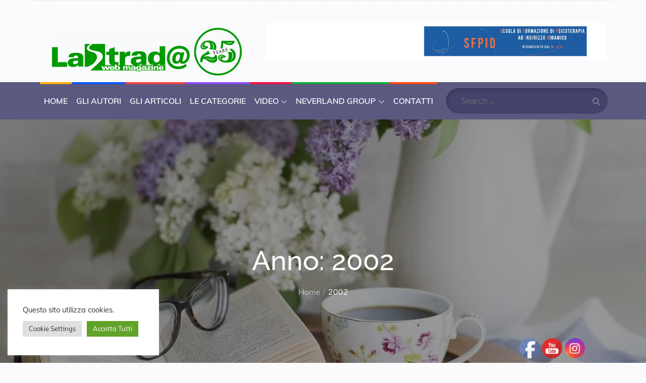

--- FILE ---
content_type: text/html; charset=UTF-8
request_url: https://www.lastradaweb.it/2002/
body_size: 47292
content:
		<!DOCTYPE html>
			<html lang="it-IT">
	<head>
		<meta charset="UTF-8">
		<meta name="viewport" content="width=device-width, initial-scale=1, maximum-scale=1">
		<link rel="profile" href="http://gmpg.org/xfn/11">
		<meta name='robots' content='noindex, follow' />
	<style>img:is([sizes="auto" i], [sizes^="auto," i]) { contain-intrinsic-size: 3000px 1500px }</style>
	
	<!-- This site is optimized with the Yoast SEO plugin v26.4 - https://yoast.com/wordpress/plugins/seo/ -->
	<title>2002 - Lastrad@web</title>
	<meta property="og:locale" content="it_IT" />
	<meta property="og:type" content="website" />
	<meta property="og:title" content="2002 - Lastrad@web" />
	<meta property="og:url" content="https://www.lastradaweb.it/2002/" />
	<meta property="og:site_name" content="Lastrad@web" />
	<meta name="twitter:card" content="summary_large_image" />
	<script type="application/ld+json" class="yoast-schema-graph">{"@context":"https://schema.org","@graph":[{"@type":"CollectionPage","@id":"https://www.lastradaweb.it/2002/","url":"https://www.lastradaweb.it/2002/","name":"2002 - Lastrad@web","isPartOf":{"@id":"https://www.lastradaweb.it/#website"},"primaryImageOfPage":{"@id":"https://www.lastradaweb.it/2002/#primaryimage"},"image":{"@id":"https://www.lastradaweb.it/2002/#primaryimage"},"thumbnailUrl":"https://www.lastradaweb.it/wp-content/uploads/2019/10/Ciampi-copertina.jpg","breadcrumb":{"@id":"https://www.lastradaweb.it/2002/#breadcrumb"},"inLanguage":"it-IT"},{"@type":"ImageObject","inLanguage":"it-IT","@id":"https://www.lastradaweb.it/2002/#primaryimage","url":"https://www.lastradaweb.it/wp-content/uploads/2019/10/Ciampi-copertina.jpg","contentUrl":"https://www.lastradaweb.it/wp-content/uploads/2019/10/Ciampi-copertina.jpg","width":2160,"height":1440},{"@type":"BreadcrumbList","@id":"https://www.lastradaweb.it/2002/#breadcrumb","itemListElement":[{"@type":"ListItem","position":1,"name":"Home","item":"https://www.lastradaweb.it/"},{"@type":"ListItem","position":2,"name":"Archivi per 2002"}]},{"@type":"WebSite","@id":"https://www.lastradaweb.it/#website","url":"https://www.lastradaweb.it/","name":"lastradaweb","description":"","publisher":{"@id":"https://www.lastradaweb.it/#organization"},"potentialAction":[{"@type":"SearchAction","target":{"@type":"EntryPoint","urlTemplate":"https://www.lastradaweb.it/?s={search_term_string}"},"query-input":{"@type":"PropertyValueSpecification","valueRequired":true,"valueName":"search_term_string"}}],"inLanguage":"it-IT"},{"@type":"Organization","@id":"https://www.lastradaweb.it/#organization","name":"lastradaweb","url":"https://www.lastradaweb.it/","logo":{"@type":"ImageObject","inLanguage":"it-IT","@id":"https://www.lastradaweb.it/#/schema/logo/image/","url":"https://www.lastradaweb.it/wp-content/uploads/2019/09/logo.jpg","contentUrl":"https://www.lastradaweb.it/wp-content/uploads/2019/09/logo.jpg","width":450,"height":100,"caption":"lastradaweb"},"image":{"@id":"https://www.lastradaweb.it/#/schema/logo/image/"},"sameAs":["https://www.facebook.com/lastradawebmagazine/","http://instagram.com/lastradaweb","https://www.youtube.com/channel/UCkUkJctKXXn4O-yLuJq4FNA/videos"]}]}</script>
	<!-- / Yoast SEO plugin. -->


<link rel="alternate" type="application/rss+xml" title="Lastrad@web &raquo; Feed" href="https://www.lastradaweb.it/feed/" />
<link rel="alternate" type="application/rss+xml" title="Lastrad@web &raquo; Feed dei commenti" href="https://www.lastradaweb.it/comments/feed/" />
<script type="text/javascript">
/* <![CDATA[ */
window._wpemojiSettings = {"baseUrl":"https:\/\/s.w.org\/images\/core\/emoji\/16.0.1\/72x72\/","ext":".png","svgUrl":"https:\/\/s.w.org\/images\/core\/emoji\/16.0.1\/svg\/","svgExt":".svg","source":{"concatemoji":"https:\/\/www.lastradaweb.it\/wp-includes\/js\/wp-emoji-release.min.js?ver=6.8.3"}};
/*! This file is auto-generated */
!function(s,n){var o,i,e;function c(e){try{var t={supportTests:e,timestamp:(new Date).valueOf()};sessionStorage.setItem(o,JSON.stringify(t))}catch(e){}}function p(e,t,n){e.clearRect(0,0,e.canvas.width,e.canvas.height),e.fillText(t,0,0);var t=new Uint32Array(e.getImageData(0,0,e.canvas.width,e.canvas.height).data),a=(e.clearRect(0,0,e.canvas.width,e.canvas.height),e.fillText(n,0,0),new Uint32Array(e.getImageData(0,0,e.canvas.width,e.canvas.height).data));return t.every(function(e,t){return e===a[t]})}function u(e,t){e.clearRect(0,0,e.canvas.width,e.canvas.height),e.fillText(t,0,0);for(var n=e.getImageData(16,16,1,1),a=0;a<n.data.length;a++)if(0!==n.data[a])return!1;return!0}function f(e,t,n,a){switch(t){case"flag":return n(e,"\ud83c\udff3\ufe0f\u200d\u26a7\ufe0f","\ud83c\udff3\ufe0f\u200b\u26a7\ufe0f")?!1:!n(e,"\ud83c\udde8\ud83c\uddf6","\ud83c\udde8\u200b\ud83c\uddf6")&&!n(e,"\ud83c\udff4\udb40\udc67\udb40\udc62\udb40\udc65\udb40\udc6e\udb40\udc67\udb40\udc7f","\ud83c\udff4\u200b\udb40\udc67\u200b\udb40\udc62\u200b\udb40\udc65\u200b\udb40\udc6e\u200b\udb40\udc67\u200b\udb40\udc7f");case"emoji":return!a(e,"\ud83e\udedf")}return!1}function g(e,t,n,a){var r="undefined"!=typeof WorkerGlobalScope&&self instanceof WorkerGlobalScope?new OffscreenCanvas(300,150):s.createElement("canvas"),o=r.getContext("2d",{willReadFrequently:!0}),i=(o.textBaseline="top",o.font="600 32px Arial",{});return e.forEach(function(e){i[e]=t(o,e,n,a)}),i}function t(e){var t=s.createElement("script");t.src=e,t.defer=!0,s.head.appendChild(t)}"undefined"!=typeof Promise&&(o="wpEmojiSettingsSupports",i=["flag","emoji"],n.supports={everything:!0,everythingExceptFlag:!0},e=new Promise(function(e){s.addEventListener("DOMContentLoaded",e,{once:!0})}),new Promise(function(t){var n=function(){try{var e=JSON.parse(sessionStorage.getItem(o));if("object"==typeof e&&"number"==typeof e.timestamp&&(new Date).valueOf()<e.timestamp+604800&&"object"==typeof e.supportTests)return e.supportTests}catch(e){}return null}();if(!n){if("undefined"!=typeof Worker&&"undefined"!=typeof OffscreenCanvas&&"undefined"!=typeof URL&&URL.createObjectURL&&"undefined"!=typeof Blob)try{var e="postMessage("+g.toString()+"("+[JSON.stringify(i),f.toString(),p.toString(),u.toString()].join(",")+"));",a=new Blob([e],{type:"text/javascript"}),r=new Worker(URL.createObjectURL(a),{name:"wpTestEmojiSupports"});return void(r.onmessage=function(e){c(n=e.data),r.terminate(),t(n)})}catch(e){}c(n=g(i,f,p,u))}t(n)}).then(function(e){for(var t in e)n.supports[t]=e[t],n.supports.everything=n.supports.everything&&n.supports[t],"flag"!==t&&(n.supports.everythingExceptFlag=n.supports.everythingExceptFlag&&n.supports[t]);n.supports.everythingExceptFlag=n.supports.everythingExceptFlag&&!n.supports.flag,n.DOMReady=!1,n.readyCallback=function(){n.DOMReady=!0}}).then(function(){return e}).then(function(){var e;n.supports.everything||(n.readyCallback(),(e=n.source||{}).concatemoji?t(e.concatemoji):e.wpemoji&&e.twemoji&&(t(e.twemoji),t(e.wpemoji)))}))}((window,document),window._wpemojiSettings);
/* ]]> */
</script>
<link rel='stylesheet' id='pmb_common-css' href='https://www.lastradaweb.it/wp-content/plugins/print-my-blog/assets/styles/pmb-common.css?ver=1758502154' type='text/css' media='all' />
<style id='wp-emoji-styles-inline-css' type='text/css'>

	img.wp-smiley, img.emoji {
		display: inline !important;
		border: none !important;
		box-shadow: none !important;
		height: 1em !important;
		width: 1em !important;
		margin: 0 0.07em !important;
		vertical-align: -0.1em !important;
		background: none !important;
		padding: 0 !important;
	}
</style>
<link rel='stylesheet' id='wp-block-library-css' href='https://www.lastradaweb.it/wp-includes/css/dist/block-library/style.min.css?ver=6.8.3' type='text/css' media='all' />
<style id='wp-block-library-theme-inline-css' type='text/css'>
.wp-block-audio :where(figcaption){color:#555;font-size:13px;text-align:center}.is-dark-theme .wp-block-audio :where(figcaption){color:#ffffffa6}.wp-block-audio{margin:0 0 1em}.wp-block-code{border:1px solid #ccc;border-radius:4px;font-family:Menlo,Consolas,monaco,monospace;padding:.8em 1em}.wp-block-embed :where(figcaption){color:#555;font-size:13px;text-align:center}.is-dark-theme .wp-block-embed :where(figcaption){color:#ffffffa6}.wp-block-embed{margin:0 0 1em}.blocks-gallery-caption{color:#555;font-size:13px;text-align:center}.is-dark-theme .blocks-gallery-caption{color:#ffffffa6}:root :where(.wp-block-image figcaption){color:#555;font-size:13px;text-align:center}.is-dark-theme :root :where(.wp-block-image figcaption){color:#ffffffa6}.wp-block-image{margin:0 0 1em}.wp-block-pullquote{border-bottom:4px solid;border-top:4px solid;color:currentColor;margin-bottom:1.75em}.wp-block-pullquote cite,.wp-block-pullquote footer,.wp-block-pullquote__citation{color:currentColor;font-size:.8125em;font-style:normal;text-transform:uppercase}.wp-block-quote{border-left:.25em solid;margin:0 0 1.75em;padding-left:1em}.wp-block-quote cite,.wp-block-quote footer{color:currentColor;font-size:.8125em;font-style:normal;position:relative}.wp-block-quote:where(.has-text-align-right){border-left:none;border-right:.25em solid;padding-left:0;padding-right:1em}.wp-block-quote:where(.has-text-align-center){border:none;padding-left:0}.wp-block-quote.is-large,.wp-block-quote.is-style-large,.wp-block-quote:where(.is-style-plain){border:none}.wp-block-search .wp-block-search__label{font-weight:700}.wp-block-search__button{border:1px solid #ccc;padding:.375em .625em}:where(.wp-block-group.has-background){padding:1.25em 2.375em}.wp-block-separator.has-css-opacity{opacity:.4}.wp-block-separator{border:none;border-bottom:2px solid;margin-left:auto;margin-right:auto}.wp-block-separator.has-alpha-channel-opacity{opacity:1}.wp-block-separator:not(.is-style-wide):not(.is-style-dots){width:100px}.wp-block-separator.has-background:not(.is-style-dots){border-bottom:none;height:1px}.wp-block-separator.has-background:not(.is-style-wide):not(.is-style-dots){height:2px}.wp-block-table{margin:0 0 1em}.wp-block-table td,.wp-block-table th{word-break:normal}.wp-block-table :where(figcaption){color:#555;font-size:13px;text-align:center}.is-dark-theme .wp-block-table :where(figcaption){color:#ffffffa6}.wp-block-video :where(figcaption){color:#555;font-size:13px;text-align:center}.is-dark-theme .wp-block-video :where(figcaption){color:#ffffffa6}.wp-block-video{margin:0 0 1em}:root :where(.wp-block-template-part.has-background){margin-bottom:0;margin-top:0;padding:1.25em 2.375em}
</style>
<style id='classic-theme-styles-inline-css' type='text/css'>
/*! This file is auto-generated */
.wp-block-button__link{color:#fff;background-color:#32373c;border-radius:9999px;box-shadow:none;text-decoration:none;padding:calc(.667em + 2px) calc(1.333em + 2px);font-size:1.125em}.wp-block-file__button{background:#32373c;color:#fff;text-decoration:none}
</style>
<link rel='stylesheet' id='pmb-select2-css' href='https://www.lastradaweb.it/wp-content/plugins/print-my-blog/assets/styles/libs/select2.min.css?ver=4.0.6' type='text/css' media='all' />
<link rel='stylesheet' id='pmb-jquery-ui-css' href='https://www.lastradaweb.it/wp-content/plugins/print-my-blog/assets/styles/libs/jquery-ui/jquery-ui.min.css?ver=1.11.4' type='text/css' media='all' />
<link rel='stylesheet' id='pmb-setup-page-css' href='https://www.lastradaweb.it/wp-content/plugins/print-my-blog/assets/styles/setup-page.css?ver=1758502154' type='text/css' media='all' />
<link rel='stylesheet' id='mediaelement-css' href='https://www.lastradaweb.it/wp-includes/js/mediaelement/mediaelementplayer-legacy.min.css?ver=4.2.17' type='text/css' media='all' />
<link rel='stylesheet' id='wp-mediaelement-css' href='https://www.lastradaweb.it/wp-includes/js/mediaelement/wp-mediaelement.min.css?ver=6.8.3' type='text/css' media='all' />
<style id='jetpack-sharing-buttons-style-inline-css' type='text/css'>
.jetpack-sharing-buttons__services-list{display:flex;flex-direction:row;flex-wrap:wrap;gap:0;list-style-type:none;margin:5px;padding:0}.jetpack-sharing-buttons__services-list.has-small-icon-size{font-size:12px}.jetpack-sharing-buttons__services-list.has-normal-icon-size{font-size:16px}.jetpack-sharing-buttons__services-list.has-large-icon-size{font-size:24px}.jetpack-sharing-buttons__services-list.has-huge-icon-size{font-size:36px}@media print{.jetpack-sharing-buttons__services-list{display:none!important}}.editor-styles-wrapper .wp-block-jetpack-sharing-buttons{gap:0;padding-inline-start:0}ul.jetpack-sharing-buttons__services-list.has-background{padding:1.25em 2.375em}
</style>
<style id='global-styles-inline-css' type='text/css'>
:root{--wp--preset--aspect-ratio--square: 1;--wp--preset--aspect-ratio--4-3: 4/3;--wp--preset--aspect-ratio--3-4: 3/4;--wp--preset--aspect-ratio--3-2: 3/2;--wp--preset--aspect-ratio--2-3: 2/3;--wp--preset--aspect-ratio--16-9: 16/9;--wp--preset--aspect-ratio--9-16: 9/16;--wp--preset--color--black: #2f3633;--wp--preset--color--cyan-bluish-gray: #abb8c3;--wp--preset--color--white: #ffffff;--wp--preset--color--pale-pink: #f78da7;--wp--preset--color--vivid-red: #cf2e2e;--wp--preset--color--luminous-vivid-orange: #ff6900;--wp--preset--color--luminous-vivid-amber: #fcb900;--wp--preset--color--light-green-cyan: #7bdcb5;--wp--preset--color--vivid-green-cyan: #00d084;--wp--preset--color--pale-cyan-blue: #8ed1fc;--wp--preset--color--vivid-cyan-blue: #0693e3;--wp--preset--color--vivid-purple: #9b51e0;--wp--preset--color--blue: #2c7dfa;--wp--preset--color--green: #07d79c;--wp--preset--color--orange: #ff8737;--wp--preset--color--grey: #82868b;--wp--preset--gradient--vivid-cyan-blue-to-vivid-purple: linear-gradient(135deg,rgba(6,147,227,1) 0%,rgb(155,81,224) 100%);--wp--preset--gradient--light-green-cyan-to-vivid-green-cyan: linear-gradient(135deg,rgb(122,220,180) 0%,rgb(0,208,130) 100%);--wp--preset--gradient--luminous-vivid-amber-to-luminous-vivid-orange: linear-gradient(135deg,rgba(252,185,0,1) 0%,rgba(255,105,0,1) 100%);--wp--preset--gradient--luminous-vivid-orange-to-vivid-red: linear-gradient(135deg,rgba(255,105,0,1) 0%,rgb(207,46,46) 100%);--wp--preset--gradient--very-light-gray-to-cyan-bluish-gray: linear-gradient(135deg,rgb(238,238,238) 0%,rgb(169,184,195) 100%);--wp--preset--gradient--cool-to-warm-spectrum: linear-gradient(135deg,rgb(74,234,220) 0%,rgb(151,120,209) 20%,rgb(207,42,186) 40%,rgb(238,44,130) 60%,rgb(251,105,98) 80%,rgb(254,248,76) 100%);--wp--preset--gradient--blush-light-purple: linear-gradient(135deg,rgb(255,206,236) 0%,rgb(152,150,240) 100%);--wp--preset--gradient--blush-bordeaux: linear-gradient(135deg,rgb(254,205,165) 0%,rgb(254,45,45) 50%,rgb(107,0,62) 100%);--wp--preset--gradient--luminous-dusk: linear-gradient(135deg,rgb(255,203,112) 0%,rgb(199,81,192) 50%,rgb(65,88,208) 100%);--wp--preset--gradient--pale-ocean: linear-gradient(135deg,rgb(255,245,203) 0%,rgb(182,227,212) 50%,rgb(51,167,181) 100%);--wp--preset--gradient--electric-grass: linear-gradient(135deg,rgb(202,248,128) 0%,rgb(113,206,126) 100%);--wp--preset--gradient--midnight: linear-gradient(135deg,rgb(2,3,129) 0%,rgb(40,116,252) 100%);--wp--preset--font-size--small: 12px;--wp--preset--font-size--medium: 20px;--wp--preset--font-size--large: 36px;--wp--preset--font-size--x-large: 42px;--wp--preset--font-size--regular: 16px;--wp--preset--font-size--larger: 36px;--wp--preset--font-size--huge: 48px;--wp--preset--spacing--20: 0.44rem;--wp--preset--spacing--30: 0.67rem;--wp--preset--spacing--40: 1rem;--wp--preset--spacing--50: 1.5rem;--wp--preset--spacing--60: 2.25rem;--wp--preset--spacing--70: 3.38rem;--wp--preset--spacing--80: 5.06rem;--wp--preset--shadow--natural: 6px 6px 9px rgba(0, 0, 0, 0.2);--wp--preset--shadow--deep: 12px 12px 50px rgba(0, 0, 0, 0.4);--wp--preset--shadow--sharp: 6px 6px 0px rgba(0, 0, 0, 0.2);--wp--preset--shadow--outlined: 6px 6px 0px -3px rgba(255, 255, 255, 1), 6px 6px rgba(0, 0, 0, 1);--wp--preset--shadow--crisp: 6px 6px 0px rgba(0, 0, 0, 1);}:where(.is-layout-flex){gap: 0.5em;}:where(.is-layout-grid){gap: 0.5em;}body .is-layout-flex{display: flex;}.is-layout-flex{flex-wrap: wrap;align-items: center;}.is-layout-flex > :is(*, div){margin: 0;}body .is-layout-grid{display: grid;}.is-layout-grid > :is(*, div){margin: 0;}:where(.wp-block-columns.is-layout-flex){gap: 2em;}:where(.wp-block-columns.is-layout-grid){gap: 2em;}:where(.wp-block-post-template.is-layout-flex){gap: 1.25em;}:where(.wp-block-post-template.is-layout-grid){gap: 1.25em;}.has-black-color{color: var(--wp--preset--color--black) !important;}.has-cyan-bluish-gray-color{color: var(--wp--preset--color--cyan-bluish-gray) !important;}.has-white-color{color: var(--wp--preset--color--white) !important;}.has-pale-pink-color{color: var(--wp--preset--color--pale-pink) !important;}.has-vivid-red-color{color: var(--wp--preset--color--vivid-red) !important;}.has-luminous-vivid-orange-color{color: var(--wp--preset--color--luminous-vivid-orange) !important;}.has-luminous-vivid-amber-color{color: var(--wp--preset--color--luminous-vivid-amber) !important;}.has-light-green-cyan-color{color: var(--wp--preset--color--light-green-cyan) !important;}.has-vivid-green-cyan-color{color: var(--wp--preset--color--vivid-green-cyan) !important;}.has-pale-cyan-blue-color{color: var(--wp--preset--color--pale-cyan-blue) !important;}.has-vivid-cyan-blue-color{color: var(--wp--preset--color--vivid-cyan-blue) !important;}.has-vivid-purple-color{color: var(--wp--preset--color--vivid-purple) !important;}.has-black-background-color{background-color: var(--wp--preset--color--black) !important;}.has-cyan-bluish-gray-background-color{background-color: var(--wp--preset--color--cyan-bluish-gray) !important;}.has-white-background-color{background-color: var(--wp--preset--color--white) !important;}.has-pale-pink-background-color{background-color: var(--wp--preset--color--pale-pink) !important;}.has-vivid-red-background-color{background-color: var(--wp--preset--color--vivid-red) !important;}.has-luminous-vivid-orange-background-color{background-color: var(--wp--preset--color--luminous-vivid-orange) !important;}.has-luminous-vivid-amber-background-color{background-color: var(--wp--preset--color--luminous-vivid-amber) !important;}.has-light-green-cyan-background-color{background-color: var(--wp--preset--color--light-green-cyan) !important;}.has-vivid-green-cyan-background-color{background-color: var(--wp--preset--color--vivid-green-cyan) !important;}.has-pale-cyan-blue-background-color{background-color: var(--wp--preset--color--pale-cyan-blue) !important;}.has-vivid-cyan-blue-background-color{background-color: var(--wp--preset--color--vivid-cyan-blue) !important;}.has-vivid-purple-background-color{background-color: var(--wp--preset--color--vivid-purple) !important;}.has-black-border-color{border-color: var(--wp--preset--color--black) !important;}.has-cyan-bluish-gray-border-color{border-color: var(--wp--preset--color--cyan-bluish-gray) !important;}.has-white-border-color{border-color: var(--wp--preset--color--white) !important;}.has-pale-pink-border-color{border-color: var(--wp--preset--color--pale-pink) !important;}.has-vivid-red-border-color{border-color: var(--wp--preset--color--vivid-red) !important;}.has-luminous-vivid-orange-border-color{border-color: var(--wp--preset--color--luminous-vivid-orange) !important;}.has-luminous-vivid-amber-border-color{border-color: var(--wp--preset--color--luminous-vivid-amber) !important;}.has-light-green-cyan-border-color{border-color: var(--wp--preset--color--light-green-cyan) !important;}.has-vivid-green-cyan-border-color{border-color: var(--wp--preset--color--vivid-green-cyan) !important;}.has-pale-cyan-blue-border-color{border-color: var(--wp--preset--color--pale-cyan-blue) !important;}.has-vivid-cyan-blue-border-color{border-color: var(--wp--preset--color--vivid-cyan-blue) !important;}.has-vivid-purple-border-color{border-color: var(--wp--preset--color--vivid-purple) !important;}.has-vivid-cyan-blue-to-vivid-purple-gradient-background{background: var(--wp--preset--gradient--vivid-cyan-blue-to-vivid-purple) !important;}.has-light-green-cyan-to-vivid-green-cyan-gradient-background{background: var(--wp--preset--gradient--light-green-cyan-to-vivid-green-cyan) !important;}.has-luminous-vivid-amber-to-luminous-vivid-orange-gradient-background{background: var(--wp--preset--gradient--luminous-vivid-amber-to-luminous-vivid-orange) !important;}.has-luminous-vivid-orange-to-vivid-red-gradient-background{background: var(--wp--preset--gradient--luminous-vivid-orange-to-vivid-red) !important;}.has-very-light-gray-to-cyan-bluish-gray-gradient-background{background: var(--wp--preset--gradient--very-light-gray-to-cyan-bluish-gray) !important;}.has-cool-to-warm-spectrum-gradient-background{background: var(--wp--preset--gradient--cool-to-warm-spectrum) !important;}.has-blush-light-purple-gradient-background{background: var(--wp--preset--gradient--blush-light-purple) !important;}.has-blush-bordeaux-gradient-background{background: var(--wp--preset--gradient--blush-bordeaux) !important;}.has-luminous-dusk-gradient-background{background: var(--wp--preset--gradient--luminous-dusk) !important;}.has-pale-ocean-gradient-background{background: var(--wp--preset--gradient--pale-ocean) !important;}.has-electric-grass-gradient-background{background: var(--wp--preset--gradient--electric-grass) !important;}.has-midnight-gradient-background{background: var(--wp--preset--gradient--midnight) !important;}.has-small-font-size{font-size: var(--wp--preset--font-size--small) !important;}.has-medium-font-size{font-size: var(--wp--preset--font-size--medium) !important;}.has-large-font-size{font-size: var(--wp--preset--font-size--large) !important;}.has-x-large-font-size{font-size: var(--wp--preset--font-size--x-large) !important;}
:where(.wp-block-post-template.is-layout-flex){gap: 1.25em;}:where(.wp-block-post-template.is-layout-grid){gap: 1.25em;}
:where(.wp-block-columns.is-layout-flex){gap: 2em;}:where(.wp-block-columns.is-layout-grid){gap: 2em;}
:root :where(.wp-block-pullquote){font-size: 1.5em;line-height: 1.6;}
</style>
<link rel='stylesheet' id='cookie-law-info-css' href='https://www.lastradaweb.it/wp-content/plugins/cookie-law-info/legacy/public/css/cookie-law-info-public.css?ver=3.3.7' type='text/css' media='all' />
<link rel='stylesheet' id='cookie-law-info-gdpr-css' href='https://www.lastradaweb.it/wp-content/plugins/cookie-law-info/legacy/public/css/cookie-law-info-gdpr.css?ver=3.3.7' type='text/css' media='all' />
<link rel='stylesheet' id='plyr-css-css' href='https://www.lastradaweb.it/wp-content/plugins/easy-video-player/lib/plyr.css?ver=6.8.3' type='text/css' media='all' />
<link rel='stylesheet' id='email-subscribers-css' href='https://www.lastradaweb.it/wp-content/plugins/email-subscribers/lite/public/css/email-subscribers-public.css?ver=5.9.11' type='text/css' media='all' />
<link rel='stylesheet' id='foobox-free-min-css' href='https://www.lastradaweb.it/wp-content/plugins/foobox-image-lightbox/free/css/foobox.free.min.css?ver=2.7.35' type='text/css' media='all' />
<link rel='stylesheet' id='ACT_css-css' href='https://www.lastradaweb.it/wp-content/plugins/list-all-posts-by-authors-nested-categories-and-titles/ACT.css?ver=6.8.3' type='text/css' media='all' />
<link rel='stylesheet' id='Rich_Web_Video_Slider-css' href='https://www.lastradaweb.it/wp-content/plugins/slider-video/Style/Rich-Web-Video-Slider-Widget.css?ver=6.8.3' type='text/css' media='all' />
<link rel='stylesheet' id='fontawesomeSl-css-css' href='https://www.lastradaweb.it/wp-content/plugins/slider-video/Style/richwebicons.css?ver=6.8.3' type='text/css' media='all' />
<link rel='stylesheet' id='SFSImainCss-css' href='https://www.lastradaweb.it/wp-content/plugins/ultimate-social-media-icons/css/sfsi-style.css?ver=2.9.6' type='text/css' media='all' />
<link rel='stylesheet' id='audioigniter-css' href='https://www.lastradaweb.it/wp-content/plugins/audioigniter/player/build/style.css?ver=2.0.2' type='text/css' media='all' />
<link rel='stylesheet' id='magazinews-pro-fonts-css' href='https://www.lastradaweb.it/wp-content/fonts/1c2a39e3f23e11c7b7ad90967ee04d97.css?ver=1.0' type='text/css' media='all' />
<link rel='stylesheet' id='slick-css' href='https://www.lastradaweb.it/wp-content/themes/magazinews-pro/assets/css/slick.min.css?ver=6.8.3' type='text/css' media='all' />
<link rel='stylesheet' id='slick-theme-css' href='https://www.lastradaweb.it/wp-content/themes/magazinews-pro/assets/css/slick-theme.min.css?ver=6.8.3' type='text/css' media='all' />
<link rel='stylesheet' id='magazinews-pro-blocks-css' href='https://www.lastradaweb.it/wp-content/themes/magazinews-pro/assets/css/blocks.min.css?ver=6.8.3' type='text/css' media='all' />
<link rel='stylesheet' id='magazinews-pro-style-css' href='https://www.lastradaweb.it/wp-content/themes/magazinews-pro/style.css?ver=6.8.3' type='text/css' media='all' />
<style id='magazinews-pro-style-inline-css' type='text/css'>

			.site-title,
			.site-description {
				position: absolute;
				clip: rect(1px, 1px, 1px, 1px);
			}.trail-items li:not(:last-child):after {
			    content: "/";
			    padding: 0 5px;
			    color: rgba(255, 255, 255, 0.30);
			}
</style>
<link rel='stylesheet' id='recent-posts-widget-with-thumbnails-public-style-css' href='https://www.lastradaweb.it/wp-content/plugins/recent-posts-widget-with-thumbnails/public.css?ver=7.1.1' type='text/css' media='all' />
<link rel='stylesheet' id='__EPYT__style-css' href='https://www.lastradaweb.it/wp-content/plugins/youtube-embed-plus/styles/ytprefs.min.css?ver=14.2.3.2' type='text/css' media='all' />
<style id='__EPYT__style-inline-css' type='text/css'>

                .epyt-gallery-thumb {
                        width: 33.333%;
                }
                
</style>
<script type="text/javascript" src="https://www.lastradaweb.it/wp-includes/js/jquery/jquery.min.js?ver=3.7.1" id="jquery-core-js"></script>
<script type="text/javascript" src="https://www.lastradaweb.it/wp-includes/js/jquery/jquery-migrate.min.js?ver=3.4.1" id="jquery-migrate-js"></script>
<script type="text/javascript" id="cookie-law-info-js-extra">
/* <![CDATA[ */
var Cli_Data = {"nn_cookie_ids":[],"cookielist":[],"non_necessary_cookies":[],"ccpaEnabled":"","ccpaRegionBased":"","ccpaBarEnabled":"","strictlyEnabled":["necessary","obligatoire"],"ccpaType":"gdpr","js_blocking":"1","custom_integration":"","triggerDomRefresh":"","secure_cookies":""};
var cli_cookiebar_settings = {"animate_speed_hide":"500","animate_speed_show":"500","background":"#FFF","border":"#b1a6a6c2","border_on":"","button_1_button_colour":"#61a229","button_1_button_hover":"#4e8221","button_1_link_colour":"#fff","button_1_as_button":"1","button_1_new_win":"","button_2_button_colour":"#333","button_2_button_hover":"#292929","button_2_link_colour":"#444","button_2_as_button":"","button_2_hidebar":"","button_3_button_colour":"#dedfe0","button_3_button_hover":"#b2b2b3","button_3_link_colour":"#333333","button_3_as_button":"1","button_3_new_win":"","button_4_button_colour":"#dedfe0","button_4_button_hover":"#b2b2b3","button_4_link_colour":"#333333","button_4_as_button":"1","button_7_button_colour":"#61a229","button_7_button_hover":"#4e8221","button_7_link_colour":"#fff","button_7_as_button":"1","button_7_new_win":"","font_family":"inherit","header_fix":"","notify_animate_hide":"1","notify_animate_show":"","notify_div_id":"#cookie-law-info-bar","notify_position_horizontal":"right","notify_position_vertical":"bottom","scroll_close":"","scroll_close_reload":"","accept_close_reload":"","reject_close_reload":"","showagain_tab":"","showagain_background":"#fff","showagain_border":"#000","showagain_div_id":"#cookie-law-info-again","showagain_x_position":"100px","text":"#333333","show_once_yn":"","show_once":"10000","logging_on":"","as_popup":"","popup_overlay":"1","bar_heading_text":"","cookie_bar_as":"widget","popup_showagain_position":"bottom-right","widget_position":"left"};
var log_object = {"ajax_url":"https:\/\/www.lastradaweb.it\/wp-admin\/admin-ajax.php"};
/* ]]> */
</script>
<script type="text/javascript" src="https://www.lastradaweb.it/wp-content/plugins/cookie-law-info/legacy/public/js/cookie-law-info-public.js?ver=3.3.7" id="cookie-law-info-js"></script>
<script type="text/javascript" id="plyr-js-js-extra">
/* <![CDATA[ */
var easy_video_player = {"plyr_iconUrl":"https:\/\/www.lastradaweb.it\/wp-content\/plugins\/easy-video-player\/lib\/plyr.svg","plyr_blankVideo":"https:\/\/www.lastradaweb.it\/wp-content\/plugins\/easy-video-player\/lib\/blank.mp4"};
/* ]]> */
</script>
<script type="text/javascript" src="https://www.lastradaweb.it/wp-content/plugins/easy-video-player/lib/plyr.js?ver=6.8.3" id="plyr-js-js"></script>
<script type="text/javascript" src="https://www.lastradaweb.it/wp-includes/js/jquery/ui/core.min.js?ver=1.13.3" id="jquery-ui-core-js"></script>
<script type="text/javascript" id="Rich_Web_Video_Slider-js-extra">
/* <![CDATA[ */
var object = {"ajaxurl":"https:\/\/www.lastradaweb.it\/wp-admin\/admin-ajax.php"};
/* ]]> */
</script>
<script type="text/javascript" src="https://www.lastradaweb.it/wp-content/plugins/slider-video/Scripts/Rich-Web-Video-Slider-Widget.js?ver=6.8.3" id="Rich_Web_Video_Slider-js"></script>
<!--[if lt IE 9]>
<script type="text/javascript" src="https://www.lastradaweb.it/wp-content/themes/magazinews-pro/assets/js/html5.min.js?ver=3.7.3" id="magazinews-pro-html5-js"></script>
<![endif]-->
<script type="text/javascript" id="foobox-free-min-js-before">
/* <![CDATA[ */
/* Run FooBox FREE (v2.7.35) */
var FOOBOX = window.FOOBOX = {
	ready: true,
	disableOthers: false,
	o: {wordpress: { enabled: true }, countMessage:'image %index of %total', captions: { dataTitle: ["captionTitle","title"], dataDesc: ["captionDesc","description"] }, rel: '', excludes:'.fbx-link,.nofoobox,.nolightbox,a[href*="pinterest.com/pin/create/button/"]', affiliate : { enabled: false }},
	selectors: [
		".foogallery-container.foogallery-lightbox-foobox", ".foogallery-container.foogallery-lightbox-foobox-free", ".gallery", ".wp-block-gallery", ".wp-caption", ".wp-block-image", "a:has(img[class*=wp-image-])", ".post a:has(img[class*=wp-image-])", ".foobox"
	],
	pre: function( $ ){
		// Custom JavaScript (Pre)
		
	},
	post: function( $ ){
		// Custom JavaScript (Post)
		
		// Custom Captions Code
		
	},
	custom: function( $ ){
		// Custom Extra JS
		
	}
};
/* ]]> */
</script>
<script type="text/javascript" src="https://www.lastradaweb.it/wp-content/plugins/foobox-image-lightbox/free/js/foobox.free.min.js?ver=2.7.35" id="foobox-free-min-js"></script>
<script type="text/javascript" id="__ytprefs__-js-extra">
/* <![CDATA[ */
var _EPYT_ = {"ajaxurl":"https:\/\/www.lastradaweb.it\/wp-admin\/admin-ajax.php","security":"7559413d35","gallery_scrolloffset":"20","eppathtoscripts":"https:\/\/www.lastradaweb.it\/wp-content\/plugins\/youtube-embed-plus\/scripts\/","eppath":"https:\/\/www.lastradaweb.it\/wp-content\/plugins\/youtube-embed-plus\/","epresponsiveselector":"[\"iframe.__youtube_prefs_widget__\"]","epdovol":"1","version":"14.2.3.2","evselector":"iframe.__youtube_prefs__[src], iframe[src*=\"youtube.com\/embed\/\"], iframe[src*=\"youtube-nocookie.com\/embed\/\"]","ajax_compat":"","maxres_facade":"eager","ytapi_load":"light","pause_others":"","stopMobileBuffer":"1","facade_mode":"","not_live_on_channel":""};
/* ]]> */
</script>
<script type="text/javascript" src="https://www.lastradaweb.it/wp-content/plugins/youtube-embed-plus/scripts/ytprefs.min.js?ver=14.2.3.2" id="__ytprefs__-js"></script>
<link rel="https://api.w.org/" href="https://www.lastradaweb.it/wp-json/" /><link rel="EditURI" type="application/rsd+xml" title="RSD" href="https://www.lastradaweb.it/xmlrpc.php?rsd" />
<meta name="generator" content="WordPress 6.8.3" />
<meta name="follow.[base64]" content="cAN9KuXyGBlQHHBYWjQV"/>	<style>img#wpstats{display:none}</style>
		<!-- Analytics by WP Statistics - https://wp-statistics.com -->
<style type="text/css">.saboxplugin-wrap{-webkit-box-sizing:border-box;-moz-box-sizing:border-box;-ms-box-sizing:border-box;box-sizing:border-box;border:1px solid #eee;width:100%;clear:both;display:block;overflow:hidden;word-wrap:break-word;position:relative}.saboxplugin-wrap .saboxplugin-gravatar{float:left;padding:0 20px 20px 20px}.saboxplugin-wrap .saboxplugin-gravatar img{max-width:100px;height:auto;border-radius:0;}.saboxplugin-wrap .saboxplugin-authorname{font-size:18px;line-height:1;margin:20px 0 0 20px;display:block}.saboxplugin-wrap .saboxplugin-authorname a{text-decoration:none}.saboxplugin-wrap .saboxplugin-authorname a:focus{outline:0}.saboxplugin-wrap .saboxplugin-desc{display:block;margin:5px 20px}.saboxplugin-wrap .saboxplugin-desc a{text-decoration:underline}.saboxplugin-wrap .saboxplugin-desc p{margin:5px 0 12px}.saboxplugin-wrap .saboxplugin-web{margin:0 20px 15px;text-align:left}.saboxplugin-wrap .sab-web-position{text-align:right}.saboxplugin-wrap .saboxplugin-web a{color:#ccc;text-decoration:none}.saboxplugin-wrap .saboxplugin-socials{position:relative;display:block;background:#fcfcfc;padding:5px;border-top:1px solid #eee}.saboxplugin-wrap .saboxplugin-socials a svg{width:20px;height:20px}.saboxplugin-wrap .saboxplugin-socials a svg .st2{fill:#fff; transform-origin:center center;}.saboxplugin-wrap .saboxplugin-socials a svg .st1{fill:rgba(0,0,0,.3)}.saboxplugin-wrap .saboxplugin-socials a:hover{opacity:.8;-webkit-transition:opacity .4s;-moz-transition:opacity .4s;-o-transition:opacity .4s;transition:opacity .4s;box-shadow:none!important;-webkit-box-shadow:none!important}.saboxplugin-wrap .saboxplugin-socials .saboxplugin-icon-color{box-shadow:none;padding:0;border:0;-webkit-transition:opacity .4s;-moz-transition:opacity .4s;-o-transition:opacity .4s;transition:opacity .4s;display:inline-block;color:#fff;font-size:0;text-decoration:inherit;margin:5px;-webkit-border-radius:0;-moz-border-radius:0;-ms-border-radius:0;-o-border-radius:0;border-radius:0;overflow:hidden}.saboxplugin-wrap .saboxplugin-socials .saboxplugin-icon-grey{text-decoration:inherit;box-shadow:none;position:relative;display:-moz-inline-stack;display:inline-block;vertical-align:middle;zoom:1;margin:10px 5px;color:#444;fill:#444}.clearfix:after,.clearfix:before{content:' ';display:table;line-height:0;clear:both}.ie7 .clearfix{zoom:1}.saboxplugin-socials.sabox-colored .saboxplugin-icon-color .sab-twitch{border-color:#38245c}.saboxplugin-socials.sabox-colored .saboxplugin-icon-color .sab-behance{border-color:#003eb0}.saboxplugin-socials.sabox-colored .saboxplugin-icon-color .sab-deviantart{border-color:#036824}.saboxplugin-socials.sabox-colored .saboxplugin-icon-color .sab-digg{border-color:#00327c}.saboxplugin-socials.sabox-colored .saboxplugin-icon-color .sab-dribbble{border-color:#ba1655}.saboxplugin-socials.sabox-colored .saboxplugin-icon-color .sab-facebook{border-color:#1e2e4f}.saboxplugin-socials.sabox-colored .saboxplugin-icon-color .sab-flickr{border-color:#003576}.saboxplugin-socials.sabox-colored .saboxplugin-icon-color .sab-github{border-color:#264874}.saboxplugin-socials.sabox-colored .saboxplugin-icon-color .sab-google{border-color:#0b51c5}.saboxplugin-socials.sabox-colored .saboxplugin-icon-color .sab-html5{border-color:#902e13}.saboxplugin-socials.sabox-colored .saboxplugin-icon-color .sab-instagram{border-color:#1630aa}.saboxplugin-socials.sabox-colored .saboxplugin-icon-color .sab-linkedin{border-color:#00344f}.saboxplugin-socials.sabox-colored .saboxplugin-icon-color .sab-pinterest{border-color:#5b040e}.saboxplugin-socials.sabox-colored .saboxplugin-icon-color .sab-reddit{border-color:#992900}.saboxplugin-socials.sabox-colored .saboxplugin-icon-color .sab-rss{border-color:#a43b0a}.saboxplugin-socials.sabox-colored .saboxplugin-icon-color .sab-sharethis{border-color:#5d8420}.saboxplugin-socials.sabox-colored .saboxplugin-icon-color .sab-soundcloud{border-color:#995200}.saboxplugin-socials.sabox-colored .saboxplugin-icon-color .sab-spotify{border-color:#0f612c}.saboxplugin-socials.sabox-colored .saboxplugin-icon-color .sab-stackoverflow{border-color:#a95009}.saboxplugin-socials.sabox-colored .saboxplugin-icon-color .sab-steam{border-color:#006388}.saboxplugin-socials.sabox-colored .saboxplugin-icon-color .sab-user_email{border-color:#b84e05}.saboxplugin-socials.sabox-colored .saboxplugin-icon-color .sab-tumblr{border-color:#10151b}.saboxplugin-socials.sabox-colored .saboxplugin-icon-color .sab-twitter{border-color:#0967a0}.saboxplugin-socials.sabox-colored .saboxplugin-icon-color .sab-vimeo{border-color:#0d7091}.saboxplugin-socials.sabox-colored .saboxplugin-icon-color .sab-windows{border-color:#003f71}.saboxplugin-socials.sabox-colored .saboxplugin-icon-color .sab-whatsapp{border-color:#003f71}.saboxplugin-socials.sabox-colored .saboxplugin-icon-color .sab-wordpress{border-color:#0f3647}.saboxplugin-socials.sabox-colored .saboxplugin-icon-color .sab-yahoo{border-color:#14002d}.saboxplugin-socials.sabox-colored .saboxplugin-icon-color .sab-youtube{border-color:#900}.saboxplugin-socials.sabox-colored .saboxplugin-icon-color .sab-xing{border-color:#000202}.saboxplugin-socials.sabox-colored .saboxplugin-icon-color .sab-mixcloud{border-color:#2475a0}.saboxplugin-socials.sabox-colored .saboxplugin-icon-color .sab-vk{border-color:#243549}.saboxplugin-socials.sabox-colored .saboxplugin-icon-color .sab-medium{border-color:#00452c}.saboxplugin-socials.sabox-colored .saboxplugin-icon-color .sab-quora{border-color:#420e00}.saboxplugin-socials.sabox-colored .saboxplugin-icon-color .sab-meetup{border-color:#9b181c}.saboxplugin-socials.sabox-colored .saboxplugin-icon-color .sab-goodreads{border-color:#000}.saboxplugin-socials.sabox-colored .saboxplugin-icon-color .sab-snapchat{border-color:#999700}.saboxplugin-socials.sabox-colored .saboxplugin-icon-color .sab-500px{border-color:#00557f}.saboxplugin-socials.sabox-colored .saboxplugin-icon-color .sab-mastodont{border-color:#185886}.sabox-plus-item{margin-bottom:20px}@media screen and (max-width:480px){.saboxplugin-wrap{text-align:center}.saboxplugin-wrap .saboxplugin-gravatar{float:none;padding:20px 0;text-align:center;margin:0 auto;display:block}.saboxplugin-wrap .saboxplugin-gravatar img{float:none;display:inline-block;display:-moz-inline-stack;vertical-align:middle;zoom:1}.saboxplugin-wrap .saboxplugin-desc{margin:0 10px 20px;text-align:center}.saboxplugin-wrap .saboxplugin-authorname{text-align:center;margin:10px 0 20px}}body .saboxplugin-authorname a,body .saboxplugin-authorname a:hover{box-shadow:none;-webkit-box-shadow:none}a.sab-profile-edit{font-size:16px!important;line-height:1!important}.sab-edit-settings a,a.sab-profile-edit{color:#0073aa!important;box-shadow:none!important;-webkit-box-shadow:none!important}.sab-edit-settings{margin-right:15px;position:absolute;right:0;z-index:2;bottom:10px;line-height:20px}.sab-edit-settings i{margin-left:5px}.saboxplugin-socials{line-height:1!important}.rtl .saboxplugin-wrap .saboxplugin-gravatar{float:right}.rtl .saboxplugin-wrap .saboxplugin-authorname{display:flex;align-items:center}.rtl .saboxplugin-wrap .saboxplugin-authorname .sab-profile-edit{margin-right:10px}.rtl .sab-edit-settings{right:auto;left:0}img.sab-custom-avatar{max-width:75px;}.saboxplugin-wrap {margin-top:0px; margin-bottom:0px; padding: 0px 0px }.saboxplugin-wrap .saboxplugin-authorname {font-size:18px; line-height:25px;}.saboxplugin-wrap .saboxplugin-desc p, .saboxplugin-wrap .saboxplugin-desc {font-size:14px !important; line-height:21px !important;}.saboxplugin-wrap .saboxplugin-web {font-size:14px;}.saboxplugin-wrap .saboxplugin-socials a svg {width:18px;height:18px;}</style><style id="uagb-style-conditional-extension">@media (min-width: 1025px){body .uag-hide-desktop.uagb-google-map__wrap,body .uag-hide-desktop{display:none !important}}@media (min-width: 768px) and (max-width: 1024px){body .uag-hide-tab.uagb-google-map__wrap,body .uag-hide-tab{display:none !important}}@media (max-width: 767px){body .uag-hide-mob.uagb-google-map__wrap,body .uag-hide-mob{display:none !important}}</style><style id="uagb-style-frontend-351">.uag-blocks-common-selector{z-index:var(--z-index-desktop) !important}@media (max-width: 976px){.uag-blocks-common-selector{z-index:var(--z-index-tablet) !important}}@media (max-width: 767px){.uag-blocks-common-selector{z-index:var(--z-index-mobile) !important}}
</style><style id="uagb-style-frontend-2666">.uag-blocks-common-selector{z-index:var(--z-index-desktop) !important}@media (max-width: 976px){.uag-blocks-common-selector{z-index:var(--z-index-tablet) !important}}@media (max-width: 767px){.uag-blocks-common-selector{z-index:var(--z-index-mobile) !important}}
</style><style id="uagb-style-frontend-2661">.uag-blocks-common-selector{z-index:var(--z-index-desktop) !important}@media (max-width: 976px){.uag-blocks-common-selector{z-index:var(--z-index-tablet) !important}}@media (max-width: 767px){.uag-blocks-common-selector{z-index:var(--z-index-mobile) !important}}
</style><link rel="icon" href="https://www.lastradaweb.it/wp-content/uploads/2019/09/cropped-logo0-32x32.jpg" sizes="32x32" />
<link rel="icon" href="https://www.lastradaweb.it/wp-content/uploads/2019/09/cropped-logo0-192x192.jpg" sizes="192x192" />
<link rel="apple-touch-icon" href="https://www.lastradaweb.it/wp-content/uploads/2019/09/cropped-logo0-180x180.jpg" />
<meta name="msapplication-TileImage" content="https://www.lastradaweb.it/wp-content/uploads/2019/09/cropped-logo0-270x270.jpg" />
		<style type="text/css" id="wp-custom-css">
			.site-logo img {
	vertical-align: top;
	margin-left: 20px;
	margin-top: 1px;
	max-height: 100px;
	}
#masthead {
    background-color: #fff;
    }
#site-navigation {
    background-color: #666666;
}
body, button, input,select, textarea {
    color: #000000;
}
.site-info {
    background-color: #131313;
}
#page-site-header {
    background-color: #000000;
}
b, strong {
    color: #000000;
}
.wp-block-audio figcaption {
    color: #000000;
}		</style>
		</head>

<body class="archive date wp-custom-logo wp-embed-responsive wp-theme-magazinews-pro sfsi_actvite_theme_default group-blog hfeed menu-sticky default-design lite-version  wide right-sidebar">


		<div id="page" class="site">
			<a class="skip-link screen-reader-text" href="#content">Skip to content</a>
			<div class="menu-overlay"></div>

				<div class="menu-overlay"></div>

        <div id="top-navigation" class="relative">
            <div class="wrapper">
                <button class="menu-toggle" aria-controls="secondary-menu" aria-expanded="false">
                    <svg class="icon icon-menu " aria-hidden="true" role="img"> <use href="#icon-menu" xlink:href="#icon-menu"></use> </svg><svg class="icon icon-close " aria-hidden="true" role="img"> <use href="#icon-close" xlink:href="#icon-close"></use> </svg>                    <span class="menu-label">Top Menu</span>
                </button><!-- .menu-toggle -->

                <nav id="secondary-navigation" class="main-navigation" role="navigation" aria-label="Secondary Menu">
                	                </nav><!-- .main-navigation-->
            </div>
        </div><!-- #top-navigation -->
			<header id="masthead" class="site-header" role="banner">
				<div class="wrapper">
            <div class="site-branding-wrapper">
				<div class="site-branding">
											<div class="site-logo">
							<a href="https://www.lastradaweb.it/" class="custom-logo-link" rel="home"><img width="1786" height="464" src="https://www.lastradaweb.it/wp-content/uploads/2025/09/cropped-logo_lastradaweb_1.png" class="custom-logo" alt="Lastrad@web" decoding="async" fetchpriority="high" srcset="https://www.lastradaweb.it/wp-content/uploads/2025/09/cropped-logo_lastradaweb_1.png 1786w, https://www.lastradaweb.it/wp-content/uploads/2025/09/cropped-logo_lastradaweb_1-300x78.png 300w, https://www.lastradaweb.it/wp-content/uploads/2025/09/cropped-logo_lastradaweb_1-1024x266.png 1024w, https://www.lastradaweb.it/wp-content/uploads/2025/09/cropped-logo_lastradaweb_1-768x200.png 768w, https://www.lastradaweb.it/wp-content/uploads/2025/09/cropped-logo_lastradaweb_1-1536x399.png 1536w" sizes="(max-width: 1786px) 100vw, 1786px" /></a>						</div>
											<div id="site-details">
																<p class="site-title"><a href="https://www.lastradaweb.it/" rel="home">Lastrad@web</a></p>
														</div>
			    					</div><!-- .site-branding -->

									<div class="site-advertisement">
	                    <a href="https://www.sfpid.it/"><img src="https://www.lastradaweb.it/wp-content/uploads/2019/11/Senza-titolo-1-1.jpg"></a>
	                </div><!-- .site-advertisement -->
	            			</div><!-- .site-branding-wrapper -->
		</div><!-- .wrapper -->
				<button class="menu-toggle" aria-controls="primary-menu" aria-expanded="false">
			<svg class="icon icon-menu " aria-hidden="true" role="img"> <use href="#icon-menu" xlink:href="#icon-menu"></use> </svg><svg class="icon icon-close " aria-hidden="true" role="img"> <use href="#icon-close" xlink:href="#icon-close"></use> </svg>		
			<span class="menu-label">Menu</span>			
		</button>
		<nav id="site-navigation" class="main-navigation" role="navigation" aria-label="Primary Menu">
			<div class="wrapper">
				<ul id="primary-menu" class="menu nav-menu"><li id="menu-item-16560" class="menu-item menu-item-type-post_type menu-item-object-page menu-item-home menu-item-16560"><a href="https://www.lastradaweb.it/">Home</a></li>
<li id="menu-item-114" class="menu-item menu-item-type-post_type menu-item-object-page menu-item-114"><a href="https://www.lastradaweb.it/gli-autori/">Gli Autori</a></li>
<li id="menu-item-1028" class="menu-item menu-item-type-post_type menu-item-object-page menu-item-1028"><a href="https://www.lastradaweb.it/gli-articoli/">Gli articoli</a></li>
<li id="menu-item-218" class="menu-item menu-item-type-post_type menu-item-object-page menu-item-218"><a href="https://www.lastradaweb.it/le-categorie/">Le categorie</a></li>
<li id="menu-item-109" class="menu-item menu-item-type-post_type menu-item-object-page menu-item-has-children menu-item-109"><a href="https://www.lastradaweb.it/video/">Video<svg class="icon icon-down " aria-hidden="true" role="img"> <use href="#icon-down" xlink:href="#icon-down"></use> </svg></a>
<ul class="sub-menu">
	<li id="menu-item-12942" class="menu-item menu-item-type-post_type menu-item-object-page menu-item-12942"><a href="https://www.lastradaweb.it/mente-e-dintorni-collezione-2011/">Mente e Dintorni – Raccolta 2011-2013</a></li>
	<li id="menu-item-12951" class="menu-item menu-item-type-post_type menu-item-object-page menu-item-12951"><a href="https://www.lastradaweb.it/mente-e-dintorni-2013/">Metrosat CAFE’</a></li>
	<li id="menu-item-12950" class="menu-item menu-item-type-post_type menu-item-object-page menu-item-12950"><a href="https://www.lastradaweb.it/la-nostra-mente-il-segreto-del-successo/">La nostra mente, il segreto del successo</a></li>
	<li id="menu-item-12949" class="menu-item menu-item-type-post_type menu-item-object-page menu-item-12949"><a href="https://www.lastradaweb.it/maketv/">MakeTv</a></li>
	<li id="menu-item-18308" class="menu-item menu-item-type-post_type menu-item-object-page menu-item-18308"><a href="https://www.lastradaweb.it/pensieri-nel-caffe/">Pensieri nel caffè</a></li>
	<li id="menu-item-13085" class="menu-item menu-item-type-post_type menu-item-object-page menu-item-13085"><a href="https://www.lastradaweb.it/collezione-audio/">Raccolta Audio</a></li>
</ul>
</li>
<li id="menu-item-26736" class="menu-item menu-item-type-post_type menu-item-object-page menu-item-has-children menu-item-26736"><a href="https://www.lastradaweb.it/neverland-group/">NEVERLAND GROUP<svg class="icon icon-down " aria-hidden="true" role="img"> <use href="#icon-down" xlink:href="#icon-down"></use> </svg></a>
<ul class="sub-menu">
	<li id="menu-item-25900" class="menu-item menu-item-type-post_type menu-item-object-page menu-item-has-children menu-item-25900"><a href="https://www.lastradaweb.it/la-storia/">La storia<svg class="icon icon-down " aria-hidden="true" role="img"> <use href="#icon-down" xlink:href="#icon-down"></use> </svg></a>
	<ul class="sub-menu">
		<li id="menu-item-25899" class="menu-item menu-item-type-post_type menu-item-object-page menu-item-has-children menu-item-25899"><a href="https://www.lastradaweb.it/formazione-scuola/">Formazione &amp; Scuola<svg class="icon icon-down " aria-hidden="true" role="img"> <use href="#icon-down" xlink:href="#icon-down"></use> </svg></a>
		<ul class="sub-menu">
			<li id="menu-item-25897" class="menu-item menu-item-type-post_type menu-item-object-page menu-item-25897"><a href="https://www.lastradaweb.it/i-corsi-di-formazione/">I corsi di Formazione</a></li>
			<li id="menu-item-25896" class="menu-item menu-item-type-post_type menu-item-object-page menu-item-25896"><a href="https://www.lastradaweb.it/consulenza-nelle-scuole/">Consulenza nelle scuole</a></li>
		</ul>
</li>
		<li id="menu-item-25898" class="menu-item menu-item-type-post_type menu-item-object-page menu-item-has-children menu-item-25898"><a href="https://www.lastradaweb.it/il-nostro-impegno-nel-sociale/">Il nostro impegno nel sociale<svg class="icon icon-down " aria-hidden="true" role="img"> <use href="#icon-down" xlink:href="#icon-down"></use> </svg></a>
		<ul class="sub-menu">
			<li id="menu-item-25906" class="menu-item menu-item-type-post_type menu-item-object-page menu-item-25906"><a href="https://www.lastradaweb.it/convegni-seminari-media/">Convegni seminari &amp; media</a></li>
			<li id="menu-item-25905" class="menu-item menu-item-type-post_type menu-item-object-page menu-item-25905"><a href="https://www.lastradaweb.it/azioni-pratiche-nel-sociale/">Azioni pratiche nel sociale</a></li>
		</ul>
</li>
	</ul>
</li>
	<li id="menu-item-25918" class="menu-item menu-item-type-post_type menu-item-object-page menu-item-has-children menu-item-25918"><a href="https://www.lastradaweb.it/attivita/">Attività<svg class="icon icon-down " aria-hidden="true" role="img"> <use href="#icon-down" xlink:href="#icon-down"></use> </svg></a>
	<ul class="sub-menu">
		<li id="menu-item-25917" class="menu-item menu-item-type-post_type menu-item-object-page menu-item-25917"><a href="https://www.lastradaweb.it/centro-clinico/">Centro Clinico NEVERLANDSCARL</a></li>
		<li id="menu-item-25916" class="menu-item menu-item-type-post_type menu-item-object-page menu-item-25916"><a href="https://www.lastradaweb.it/a-casa-dai-nonni-e-dei-nipoti/">A casa dai nonni… e dei nipoti</a></li>
		<li id="menu-item-25915" class="menu-item menu-item-type-post_type menu-item-object-page menu-item-25915"><a href="https://www.lastradaweb.it/sos-alzheimer-online/">SOS ALZHEIMER ONLINE</a></li>
	</ul>
</li>
	<li id="menu-item-25954" class="menu-item menu-item-type-post_type menu-item-object-page menu-item-25954"><a href="https://www.lastradaweb.it/consiglio-direttivo/">Consiglio Direttivo NEVERLANDSCARL</a></li>
	<li id="menu-item-25927" class="menu-item menu-item-type-post_type menu-item-object-page menu-item-25927"><a href="https://www.lastradaweb.it/contatto/">Contatto</a></li>
	<li id="menu-item-25960" class="menu-item menu-item-type-post_type menu-item-object-page menu-item-has-children menu-item-25960"><a href="https://www.lastradaweb.it/gallery/">Gallery Neverland<svg class="icon icon-down " aria-hidden="true" role="img"> <use href="#icon-down" xlink:href="#icon-down"></use> </svg></a>
	<ul class="sub-menu">
		<li id="menu-item-26722" class="menu-item menu-item-type-post_type menu-item-object-page menu-item-26722"><a href="https://www.lastradaweb.it/consulenza-nelle-scuole-2/">Consulenza nelle scuole</a></li>
		<li id="menu-item-26721" class="menu-item menu-item-type-post_type menu-item-object-page menu-item-26721"><a href="https://www.lastradaweb.it/formazione/">Formazione</a></li>
		<li id="menu-item-26720" class="menu-item menu-item-type-post_type menu-item-object-page menu-item-26720"><a href="https://www.lastradaweb.it/convegni-seminari/">Convegni &amp; Seminari</a></li>
		<li id="menu-item-26719" class="menu-item menu-item-type-post_type menu-item-object-page menu-item-26719"><a href="https://www.lastradaweb.it/azioni-nel-sociale/">Azioni nel sociale</a></li>
		<li id="menu-item-26718" class="menu-item menu-item-type-post_type menu-item-object-page menu-item-26718"><a href="https://www.lastradaweb.it/attivita-2/">Attività</a></li>
		<li id="menu-item-25959" class="menu-item menu-item-type-post_type menu-item-object-page menu-item-25959"><a href="https://www.lastradaweb.it/video-3/">Video</a></li>
	</ul>
</li>
</ul>
</li>
<li id="menu-item-1021" class="menu-item menu-item-type-post_type menu-item-object-page menu-item-1021"><a href="https://www.lastradaweb.it/contatti/">Contatti</a></li>
<li class="main-navigation-search">
<form role="search" method="get" class="search-form" action="https://www.lastradaweb.it/">
	<label for="s">
		<span class="screen-reader-text">Search for:</span>
	</label>
	<input type="search" class="search-field" placeholder="Search &hellip;" value="" name="s" />
	<button type="submit" class="search-submit"><svg class="icon icon-search " aria-hidden="true" role="img"> <use href="#icon-search" xlink:href="#icon-search"></use> </svg><span class="screen-reader-text">Search</span></button>
</form></li></ul>        	</div><!-- .wrapper -->
		</nav><!-- #site-navigation -->
				</header><!-- #masthead -->
				<div id="content" class="site-content">
		
		<div id="page-site-header" class="relative" style="background-image: url('https://www.lastradaweb.it/wp-content/uploads/2019/11/cropped-Lettura.jpg');">
            <div class="overlay"></div>
            <div class="wrapper">
                <header class="page-header">
                    <h1 class="page-title">Anno: <span>2002</span></h1>                </header>

                <div id="breadcrumb-list"><nav role="navigation" aria-label="Breadcrumbs" class="breadcrumb-trail breadcrumbs" itemprop="breadcrumb"><ul class="trail-items" itemscope itemtype="http://schema.org/BreadcrumbList"><meta name="numberOfItems" content="2" /><meta name="itemListOrder" content="Ascending" /><li itemprop="itemListElement" itemscope itemtype="http://schema.org/ListItem" class="trail-item trail-begin"><a href="https://www.lastradaweb.it" rel="home"><span itemprop="name">Home</span></a><meta itemprop="position" content="1" /></li><li itemprop="itemListElement" itemscope itemtype="http://schema.org/ListItem" class="trail-item trail-end"><span itemprop="name">2002</span><meta itemprop="position" content="2" /></li></ul></nav></div><!-- #breadcrumb-list -->            </div><!-- .wrapper -->
        </div><!-- #page-site-header -->
		<div id="breadcrumb-list"><nav role="navigation" aria-label="Breadcrumbs" class="breadcrumb-trail breadcrumbs" itemprop="breadcrumb"><ul class="trail-items" itemscope itemtype="http://schema.org/BreadcrumbList"><meta name="numberOfItems" content="2" /><meta name="itemListOrder" content="Ascending" /><li itemprop="itemListElement" itemscope itemtype="http://schema.org/ListItem" class="trail-item trail-begin"><a href="https://www.lastradaweb.it" rel="home"><span itemprop="name">Home</span></a><meta itemprop="position" content="1" /></li><li itemprop="itemListElement" itemscope itemtype="http://schema.org/ListItem" class="trail-item trail-end"><span itemprop="name">2002</span><meta itemprop="position" content="2" /></li></ul></nav></div><!-- #breadcrumb-list -->
<div id="inner-content-wrapper" class="wrapper page-section">
    <div id="primary" class="content-area">
        <main id="main" class="site-main" role="main">
            <div class="archive-blog-wrapper clear">
				
					
<article id="post-351" class="post-351 post type-post status-publish format-standard has-post-thumbnail hentry category-presidente-della-repubblica-i-discorsi-di-fine-anno tag-redazione-la-strada">

    <div class="archive-post-wrapper">
                    <div class="featured-image" style="background-image:url('https://www.lastradaweb.it/wp-content/uploads/2019/10/Ciampi-copertina-600x450.jpg');">
                <a href="https://www.lastradaweb.it/2002/12/31/il-discorso-di-fine-anno-2002/" class="post-thumbnail-link"></a>
            </div><!-- .featured-image-->
        
        <div class="entry-container">
            <span class="cat-links">
                <ul class="post-categories">
	<li><a href="https://www.lastradaweb.it/category/presidente-della-repubblica-i-discorsi-di-fine-anno/" rel="category tag">Presidente della Repubblica - I discorsi di fine anno</a></li></ul>            </span><!-- .cat-links -->

            <header class="entry-header">
                <h2 class="entry-title"><a href="https://www.lastradaweb.it/2002/12/31/il-discorso-di-fine-anno-2002/">Il Discorso di Fine anno 2002</a></h2>
            </header>

            <div class="entry-meta">
                <span class="posted-on"><span class="screen-reader-text">Posted on</span> <a href="https://www.lastradaweb.it/2002/12/" rel="bookmark"><time class="entry-date published" datetime="2002-12-31T19:57:45+00:00">31 Dicembre 2002</time><time class="updated" datetime="2019-10-09T20:01:10+00:00">9 Ottobre 2019</time></a></span><span class="byline"> By <span class="author vcard"><a class="url fn n" href="https://www.lastradaweb.it/author/redazione-la-strada/">Redazione La Strad@</a></span></span>            </div><!-- .entry-meta -->

            <div class="entry-content">
                <p><p>Care Italiane, cari Italiani, in questa notte speciale, sospesa tra il vecchio e il nuovo, vi giunga l’augurio del vostro Presidente, anche lui come voi&hellip;</p>
</p>
            </div><!-- .entry-content -->

            <div class="read-more">
                <a href="https://www.lastradaweb.it/2002/12/31/il-discorso-di-fine-anno-2002/" class="more-link">
                    <svg class="icon icon-angle-right " aria-hidden="true" role="img"> <use href="#icon-angle-right" xlink:href="#icon-angle-right"></use> </svg>Scopri di più                </a>
            </div><!-- .read-more -->
        </div><!-- .entry-container -->
    </div><!-- .archive-post-wrapper -->

</article><!-- #post-## -->

<article id="post-4018" class="post-4018 post type-post status-publish format-standard has-post-thumbnail hentry category-cultura tag-redazione-la-strada">

    <div class="archive-post-wrapper">
                    <div class="featured-image" style="background-image:url('https://www.lastradaweb.it/wp-content/uploads/2019/10/Cultura1.jpg');">
                <a href="https://www.lastradaweb.it/2002/12/30/e-dio-creo-luomo-la-donna-e-i-buoni-sentimenti/" class="post-thumbnail-link"></a>
            </div><!-- .featured-image-->
        
        <div class="entry-container">
            <span class="cat-links">
                <ul class="post-categories">
	<li><a href="https://www.lastradaweb.it/category/cultura/" rel="category tag">Cultura</a></li></ul>            </span><!-- .cat-links -->

            <header class="entry-header">
                <h2 class="entry-title"><a href="https://www.lastradaweb.it/2002/12/30/e-dio-creo-luomo-la-donna-e-i-buoni-sentimenti/">E Dio creò l&#8217;uomo, la donna&#8230;e i buoni sentimenti!</a></h2>
            </header>

            <div class="entry-meta">
                <span class="posted-on"><span class="screen-reader-text">Posted on</span> <a href="https://www.lastradaweb.it/2002/12/" rel="bookmark"><time class="entry-date published" datetime="2002-12-30T00:00:32+00:00">30 Dicembre 2002</time><time class="updated" datetime="2019-11-16T14:08:38+00:00">16 Novembre 2019</time></a></span><span class="byline"> By <span class="author vcard"><a class="url fn n" href="https://www.lastradaweb.it/author/redazione-la-strada/">Redazione La Strad@</a></span></span>            </div><!-- .entry-meta -->

            <div class="entry-content">
                <p><p>RICORDIAMOLO&#8230; NON SOLO A NATALE! Redazione La Strad@</p>
</p>
            </div><!-- .entry-content -->

            <div class="read-more">
                <a href="https://www.lastradaweb.it/2002/12/30/e-dio-creo-luomo-la-donna-e-i-buoni-sentimenti/" class="more-link">
                    <svg class="icon icon-angle-right " aria-hidden="true" role="img"> <use href="#icon-angle-right" xlink:href="#icon-angle-right"></use> </svg>Scopri di più                </a>
            </div><!-- .read-more -->
        </div><!-- .entry-container -->
    </div><!-- .archive-post-wrapper -->

</article><!-- #post-## -->

<article id="post-4014" class="post-4014 post type-post status-publish format-standard has-post-thumbnail hentry category-ricette tag-maria-cipparrone">

    <div class="archive-post-wrapper">
                    <div class="featured-image" style="background-image:url('https://www.lastradaweb.it/wp-content/uploads/2004/03/Ricetta-600x370.jpg');">
                <a href="https://www.lastradaweb.it/2002/12/27/risotto-natalizio/" class="post-thumbnail-link"></a>
            </div><!-- .featured-image-->
        
        <div class="entry-container">
            <span class="cat-links">
                <ul class="post-categories">
	<li><a href="https://www.lastradaweb.it/category/archivio-storico/ricette/" rel="category tag">Ricette</a></li></ul>            </span><!-- .cat-links -->

            <header class="entry-header">
                <h2 class="entry-title"><a href="https://www.lastradaweb.it/2002/12/27/risotto-natalizio/">Risotto Natalizio</a></h2>
            </header>

            <div class="entry-meta">
                <span class="posted-on"><span class="screen-reader-text">Posted on</span> <a href="https://www.lastradaweb.it/2002/12/" rel="bookmark"><time class="entry-date published" datetime="2002-12-27T14:23:35+00:00">27 Dicembre 2002</time><time class="updated" datetime="2020-01-07T18:47:50+00:00">7 Gennaio 2020</time></a></span><span class="byline"> By <span class="author vcard"><a class="url fn n" href="https://www.lastradaweb.it/author/maria-cipparrone/">Maria Cipparrone</a></span></span>            </div><!-- .entry-meta -->

            <div class="entry-content">
                <p><p>Per i curiosi del gusto, un piatto che celebra il Natale e le tradizioni. Maria CipparroneIscritta all’Albo degli Avvocati del Consiglio dell’Ordine degli Avvocati di&hellip;</p>
</p>
            </div><!-- .entry-content -->

            <div class="read-more">
                <a href="https://www.lastradaweb.it/2002/12/27/risotto-natalizio/" class="more-link">
                    <svg class="icon icon-angle-right " aria-hidden="true" role="img"> <use href="#icon-angle-right" xlink:href="#icon-angle-right"></use> </svg>Scopri di più                </a>
            </div><!-- .read-more -->
        </div><!-- .entry-container -->
    </div><!-- .archive-post-wrapper -->

</article><!-- #post-## -->

<article id="post-2666" class="post-2666 post type-post status-publish format-standard has-post-thumbnail hentry category-proverbi-aforismi tag-redazione-la-strada">

    <div class="archive-post-wrapper">
                    <div class="featured-image" style="background-image:url('https://www.lastradaweb.it/wp-content/uploads/2019/10/Aforismi-e-citazioni-sulla-vita-324x235-e1571856195346-600x450.jpg');">
                <a href="https://www.lastradaweb.it/2002/12/24/ezra-pownd-quando-vale-la-pena-rischiare/" class="post-thumbnail-link"></a>
            </div><!-- .featured-image-->
        
        <div class="entry-container">
            <span class="cat-links">
                <ul class="post-categories">
	<li><a href="https://www.lastradaweb.it/category/proverbi-aforismi/" rel="category tag">Proverbi &amp; Aforismi</a></li></ul>            </span><!-- .cat-links -->

            <header class="entry-header">
                <h2 class="entry-title"><a href="https://www.lastradaweb.it/2002/12/24/ezra-pownd-quando-vale-la-pena-rischiare/">Ezra Pownd &#8211; Quando vale la pena rischiare!</a></h2>
            </header>

            <div class="entry-meta">
                <span class="posted-on"><span class="screen-reader-text">Posted on</span> <a href="https://www.lastradaweb.it/2002/12/" rel="bookmark"><time class="entry-date published" datetime="2002-12-24T08:09:41+00:00">24 Dicembre 2002</time><time class="updated" datetime="2019-10-24T08:10:21+00:00">24 Ottobre 2019</time></a></span><span class="byline"> By <span class="author vcard"><a class="url fn n" href="https://www.lastradaweb.it/author/redazione-la-strada/">Redazione La Strad@</a></span></span>            </div><!-- .entry-meta -->

            <div class="entry-content">
                <p><p>Se un uomo non è disposto a correre qualche rischio per le sue idee, o le sue idee non valgono nulla, o non vale niente&hellip;</p>
</p>
            </div><!-- .entry-content -->

            <div class="read-more">
                <a href="https://www.lastradaweb.it/2002/12/24/ezra-pownd-quando-vale-la-pena-rischiare/" class="more-link">
                    <svg class="icon icon-angle-right " aria-hidden="true" role="img"> <use href="#icon-angle-right" xlink:href="#icon-angle-right"></use> </svg>Scopri di più                </a>
            </div><!-- .read-more -->
        </div><!-- .entry-container -->
    </div><!-- .archive-post-wrapper -->

</article><!-- #post-## -->

<article id="post-2661" class="post-2661 post type-post status-publish format-standard has-post-thumbnail hentry category-proverbi-aforismi tag-redazione-la-strada">

    <div class="archive-post-wrapper">
                    <div class="featured-image" style="background-image:url('https://www.lastradaweb.it/wp-content/uploads/2019/10/Aforismi-e-citazioni-sulla-vita-324x235-e1571856195346-600x450.jpg');">
                <a href="https://www.lastradaweb.it/2002/12/24/anonimo-linvidia/" class="post-thumbnail-link"></a>
            </div><!-- .featured-image-->
        
        <div class="entry-container">
            <span class="cat-links">
                <ul class="post-categories">
	<li><a href="https://www.lastradaweb.it/category/proverbi-aforismi/" rel="category tag">Proverbi &amp; Aforismi</a></li></ul>            </span><!-- .cat-links -->

            <header class="entry-header">
                <h2 class="entry-title"><a href="https://www.lastradaweb.it/2002/12/24/anonimo-linvidia/">Anonimo &#8211; L’invidia</a></h2>
            </header>

            <div class="entry-meta">
                <span class="posted-on"><span class="screen-reader-text">Posted on</span> <a href="https://www.lastradaweb.it/2002/12/" rel="bookmark"><time class="entry-date published" datetime="2002-12-24T08:08:49+00:00">24 Dicembre 2002</time><time class="updated" datetime="2019-10-24T08:09:28+00:00">24 Ottobre 2019</time></a></span><span class="byline"> By <span class="author vcard"><a class="url fn n" href="https://www.lastradaweb.it/author/redazione-la-strada/">Redazione La Strad@</a></span></span>            </div><!-- .entry-meta -->

            <div class="entry-content">
                <p><p>Se il tuo lume brilla più degli altri, è bene che tu sia felice. Non spegnere, però, il lume degli altri per far brillare il&hellip;</p>
</p>
            </div><!-- .entry-content -->

            <div class="read-more">
                <a href="https://www.lastradaweb.it/2002/12/24/anonimo-linvidia/" class="more-link">
                    <svg class="icon icon-angle-right " aria-hidden="true" role="img"> <use href="#icon-angle-right" xlink:href="#icon-angle-right"></use> </svg>Scopri di più                </a>
            </div><!-- .read-more -->
        </div><!-- .entry-container -->
    </div><!-- .archive-post-wrapper -->

</article><!-- #post-## -->

<article id="post-4011" class="post-4011 post type-post status-publish format-standard has-post-thumbnail hentry category-avvenimenti tag-stefania-labate">

    <div class="archive-post-wrapper">
                    <div class="featured-image" style="background-image:url('https://www.lastradaweb.it/wp-content/uploads/2019/11/piano-1655558_1280-600x450.jpg');">
                <a href="https://www.lastradaweb.it/2002/12/23/il-conservatorio-musicale-di-cosenza-lancia-un-segnale-importante/" class="post-thumbnail-link"></a>
            </div><!-- .featured-image-->
        
        <div class="entry-container">
            <span class="cat-links">
                <ul class="post-categories">
	<li><a href="https://www.lastradaweb.it/category/musica/avvenimenti/" rel="category tag">Avvenimenti</a></li></ul>            </span><!-- .cat-links -->

            <header class="entry-header">
                <h2 class="entry-title"><a href="https://www.lastradaweb.it/2002/12/23/il-conservatorio-musicale-di-cosenza-lancia-un-segnale-importante/">Il Conservatorio Musicale di Cosenza, lancia un segnale importante&#8230;.</a></h2>
            </header>

            <div class="entry-meta">
                <span class="posted-on"><span class="screen-reader-text">Posted on</span> <a href="https://www.lastradaweb.it/2002/12/" rel="bookmark"><time class="entry-date published" datetime="2002-12-23T22:01:20+00:00">23 Dicembre 2002</time><time class="updated" datetime="2019-11-16T14:40:38+00:00">16 Novembre 2019</time></a></span><span class="byline"> By <span class="author vcard"><a class="url fn n" href="https://www.lastradaweb.it/author/stefania-labate/">Stefania Labate</a></span></span>            </div><!-- .entry-meta -->

            <div class="entry-content">
                <p><p>&#8230;..meglio tardi che MAI!!! Stefania LabateStefania Labate, musicista/vocal coach, autrice/ compositrice, counselor, life coach, si occupa principalmente della formazione di giovani talenti. In passato è&hellip;</p>
</p>
            </div><!-- .entry-content -->

            <div class="read-more">
                <a href="https://www.lastradaweb.it/2002/12/23/il-conservatorio-musicale-di-cosenza-lancia-un-segnale-importante/" class="more-link">
                    <svg class="icon icon-angle-right " aria-hidden="true" role="img"> <use href="#icon-angle-right" xlink:href="#icon-angle-right"></use> </svg>Scopri di più                </a>
            </div><!-- .read-more -->
        </div><!-- .entry-container -->
    </div><!-- .archive-post-wrapper -->

</article><!-- #post-## -->

<article id="post-4006" class="post-4006 post type-post status-publish format-standard has-post-thumbnail hentry category-condominio-e-dintorni tag-erminia-acri">

    <div class="archive-post-wrapper">
                    <div class="featured-image" style="background-image:url('https://www.lastradaweb.it/wp-content/uploads/2009/12/admin-ajax.jpg');">
                <a href="https://www.lastradaweb.it/2002/12/23/la-manutenzione-dei-balconi/" class="post-thumbnail-link"></a>
            </div><!-- .featured-image-->
        
        <div class="entry-container">
            <span class="cat-links">
                <ul class="post-categories">
	<li><a href="https://www.lastradaweb.it/category/settore-legale/condominio-e-dintorni/" rel="category tag">Condominio e dintorni</a></li></ul>            </span><!-- .cat-links -->

            <header class="entry-header">
                <h2 class="entry-title"><a href="https://www.lastradaweb.it/2002/12/23/la-manutenzione-dei-balconi/">La manutenzione dei balconi.</a></h2>
            </header>

            <div class="entry-meta">
                <span class="posted-on"><span class="screen-reader-text">Posted on</span> <a href="https://www.lastradaweb.it/2002/12/" rel="bookmark"><time class="entry-date published" datetime="2002-12-23T11:11:41+00:00">23 Dicembre 2002</time><time class="updated" datetime="2019-11-06T21:53:12+00:00">6 Novembre 2019</time></a></span><span class="byline"> By <span class="author vcard"><a class="url fn n" href="https://www.lastradaweb.it/author/erminia-acri/">Erminia Acri</a></span></span>            </div><!-- .entry-meta -->

            <div class="entry-content">
                <p><p>I balconi sono di proprietà comune o esclusiva dei condomini? Come si ripartiscono le relative spese? Vi proponiamo i chiarimenti utili ad evitare controversie. Erminia&hellip;</p>
</p>
            </div><!-- .entry-content -->

            <div class="read-more">
                <a href="https://www.lastradaweb.it/2002/12/23/la-manutenzione-dei-balconi/" class="more-link">
                    <svg class="icon icon-angle-right " aria-hidden="true" role="img"> <use href="#icon-angle-right" xlink:href="#icon-angle-right"></use> </svg>Scopri di più                </a>
            </div><!-- .read-more -->
        </div><!-- .entry-container -->
    </div><!-- .archive-post-wrapper -->

</article><!-- #post-## -->

<article id="post-4010" class="post-4010 post type-post status-publish format-standard has-post-thumbnail hentry category-interviste-riflessioni tag-redazione-la-strada">

    <div class="archive-post-wrapper">
                    <div class="featured-image" style="background-image:url('https://www.lastradaweb.it/wp-content/uploads/2019/11/piano-1655558_1280-600x450.jpg');">
                <a href="https://www.lastradaweb.it/2002/12/22/destinazione-sanremo/" class="post-thumbnail-link"></a>
            </div><!-- .featured-image-->
        
        <div class="entry-container">
            <span class="cat-links">
                <ul class="post-categories">
	<li><a href="https://www.lastradaweb.it/category/musica/interviste-riflessioni/" rel="category tag">Interviste &amp; riflessioni</a></li></ul>            </span><!-- .cat-links -->

            <header class="entry-header">
                <h2 class="entry-title"><a href="https://www.lastradaweb.it/2002/12/22/destinazione-sanremo/">Destinazione Sanremo</a></h2>
            </header>

            <div class="entry-meta">
                <span class="posted-on"><span class="screen-reader-text">Posted on</span> <a href="https://www.lastradaweb.it/2002/12/" rel="bookmark"><time class="entry-date published" datetime="2002-12-22T20:00:03+00:00">22 Dicembre 2002</time><time class="updated" datetime="2019-11-16T14:40:02+00:00">16 Novembre 2019</time></a></span><span class="byline"> By <span class="author vcard"><a class="url fn n" href="https://www.lastradaweb.it/author/redazione-la-strada/">Redazione La Strad@</a></span></span>            </div><!-- .entry-meta -->

            <div class="entry-content">
                <p><p>&#8230;dalla Calabria con&#8230; Verdiana! Redazione La Strad@</p>
</p>
            </div><!-- .entry-content -->

            <div class="read-more">
                <a href="https://www.lastradaweb.it/2002/12/22/destinazione-sanremo/" class="more-link">
                    <svg class="icon icon-angle-right " aria-hidden="true" role="img"> <use href="#icon-angle-right" xlink:href="#icon-angle-right"></use> </svg>Scopri di più                </a>
            </div><!-- .read-more -->
        </div><!-- .entry-container -->
    </div><!-- .archive-post-wrapper -->

</article><!-- #post-## -->

<article id="post-4009" class="post-4009 post type-post status-publish format-standard has-post-thumbnail hentry category-cultura tag-redazione-la-strada">

    <div class="archive-post-wrapper">
                    <div class="featured-image" style="background-image:url('https://www.lastradaweb.it/wp-content/uploads/2019/10/Cultura1.jpg');">
                <a href="https://www.lastradaweb.it/2002/12/22/la-coppia-il-sesso-e-la-gestione-del-potere/" class="post-thumbnail-link"></a>
            </div><!-- .featured-image-->
        
        <div class="entry-container">
            <span class="cat-links">
                <ul class="post-categories">
	<li><a href="https://www.lastradaweb.it/category/cultura/" rel="category tag">Cultura</a></li></ul>            </span><!-- .cat-links -->

            <header class="entry-header">
                <h2 class="entry-title"><a href="https://www.lastradaweb.it/2002/12/22/la-coppia-il-sesso-e-la-gestione-del-potere/">La coppia, il sesso e la gestione del potere</a></h2>
            </header>

            <div class="entry-meta">
                <span class="posted-on"><span class="screen-reader-text">Posted on</span> <a href="https://www.lastradaweb.it/2002/12/" rel="bookmark"><time class="entry-date published" datetime="2002-12-22T19:45:21+00:00">22 Dicembre 2002</time><time class="updated" datetime="2019-11-16T14:09:29+00:00">16 Novembre 2019</time></a></span><span class="byline"> By <span class="author vcard"><a class="url fn n" href="https://www.lastradaweb.it/author/redazione-la-strada/">Redazione La Strad@</a></span></span>            </div><!-- .entry-meta -->

            <div class="entry-content">
                <p><p>La Chiesa da una parte, il maschio dall&#8217;altra&#8230;povero &#8220;Amore&#8221;! Redazione La Strad@</p>
</p>
            </div><!-- .entry-content -->

            <div class="read-more">
                <a href="https://www.lastradaweb.it/2002/12/22/la-coppia-il-sesso-e-la-gestione-del-potere/" class="more-link">
                    <svg class="icon icon-angle-right " aria-hidden="true" role="img"> <use href="#icon-angle-right" xlink:href="#icon-angle-right"></use> </svg>Scopri di più                </a>
            </div><!-- .read-more -->
        </div><!-- .entry-container -->
    </div><!-- .archive-post-wrapper -->

</article><!-- #post-## -->

<article id="post-4008" class="post-4008 post type-post status-publish format-standard has-post-thumbnail hentry category-lo-spazio-dei-consumatori tag-maria-cipparrone">

    <div class="archive-post-wrapper">
                    <div class="featured-image" style="background-image:url('https://www.lastradaweb.it/wp-content/uploads/2020/01/feedback-3239758_1920-600x450.jpg');">
                <a href="https://www.lastradaweb.it/2002/12/22/in-alto-i-calici-spumanti-e-vini-protagonisti-delle-feste/" class="post-thumbnail-link"></a>
            </div><!-- .featured-image-->
        
        <div class="entry-container">
            <span class="cat-links">
                <ul class="post-categories">
	<li><a href="https://www.lastradaweb.it/category/archivio-storico/lo-spazio-dei-consumatori/" rel="category tag">Lo spazio dei consumatori</a></li></ul>            </span><!-- .cat-links -->

            <header class="entry-header">
                <h2 class="entry-title"><a href="https://www.lastradaweb.it/2002/12/22/in-alto-i-calici-spumanti-e-vini-protagonisti-delle-feste/">In alto i calici&#8230;spumanti e vini protagonisti delle feste</a></h2>
            </header>

            <div class="entry-meta">
                <span class="posted-on"><span class="screen-reader-text">Posted on</span> <a href="https://www.lastradaweb.it/2002/12/" rel="bookmark"><time class="entry-date published" datetime="2002-12-22T12:22:03+00:00">22 Dicembre 2002</time><time class="updated" datetime="2020-01-12T17:13:49+00:00">12 Gennaio 2020</time></a></span><span class="byline"> By <span class="author vcard"><a class="url fn n" href="https://www.lastradaweb.it/author/maria-cipparrone/">Maria Cipparrone</a></span></span>            </div><!-- .entry-meta -->

            <div class="entry-content">
                <p><p>Guida pratica per accompagnare i consumatori nell?acquisto. Maria CipparroneIscritta all’Albo degli Avvocati del Consiglio dell’Ordine degli Avvocati di Cosenza, Patrocinante in Cassazione, esercita la professione&hellip;</p>
</p>
            </div><!-- .entry-content -->

            <div class="read-more">
                <a href="https://www.lastradaweb.it/2002/12/22/in-alto-i-calici-spumanti-e-vini-protagonisti-delle-feste/" class="more-link">
                    <svg class="icon icon-angle-right " aria-hidden="true" role="img"> <use href="#icon-angle-right" xlink:href="#icon-angle-right"></use> </svg>Scopri di più                </a>
            </div><!-- .read-more -->
        </div><!-- .entry-container -->
    </div><!-- .archive-post-wrapper -->

</article><!-- #post-## -->
			</div>
			
	<nav class="navigation pagination" aria-label="Paginazione degli articoli">
		<h2 class="screen-reader-text">Paginazione degli articoli</h2>
		<div class="nav-links"><span aria-current="page" class="page-numbers current">1</span>
<a class="page-numbers" href="https://www.lastradaweb.it/2002/page/2/">2</a>
<a class="page-numbers" href="https://www.lastradaweb.it/2002/page/3/">3</a>
<a class="page-numbers" href="https://www.lastradaweb.it/2002/page/4/">4</a>
<a class="page-numbers" href="https://www.lastradaweb.it/2002/page/5/">5</a>
<span class="page-numbers dots">&hellip;</span>
<a class="page-numbers" href="https://www.lastradaweb.it/2002/page/29/">29</a>
<a class="next page-numbers" href="https://www.lastradaweb.it/2002/page/2/"><svg class="icon icon-up " aria-hidden="true" role="img"> <use href="#icon-up" xlink:href="#icon-up"></use> </svg></a></div>
	</nav>		</main><!-- #main -->
	</div><!-- #primary -->

	
<aside id="secondary" class="widget-area" role="complementary">
	<section id="media_image-2" class="widget widget_media_image"><a href="http://www.neverlandscarl.it"><img width="564" height="437" src="https://www.lastradaweb.it/wp-content/uploads/2025/02/neverlandgroup.png" class="image wp-image-30484  attachment-full size-full" alt="" style="max-width: 100%; height: auto;" decoding="async" loading="lazy" srcset="https://www.lastradaweb.it/wp-content/uploads/2025/02/neverlandgroup.png 564w, https://www.lastradaweb.it/wp-content/uploads/2025/02/neverlandgroup-300x232.png 300w" sizes="auto, (max-width: 564px) 100vw, 564px" /></a></section><section id="recent-posts-widget-with-thumbnails-3" class="widget recent-posts-widget-with-thumbnails">
<div id="rpwwt-recent-posts-widget-with-thumbnails-3" class="rpwwt-widget">
<h2 class="widget-title">Approfondimenti culturali</h2>
	<ul>
		<li><a href="https://www.lastradaweb.it/2018/03/31/partire/"><img width="75" height="75" src="https://www.lastradaweb.it/wp-content/uploads/2019/10/Torta-150x150.jpg" class="attachment-85x75 size-85x75 wp-post-image" alt="" decoding="async" loading="lazy" /><span class="rpwwt-post-title">Partire&#8230;</span></a><div class="rpwwt-post-author">By Fausto Raso</div><div class="rpwwt-post-excerpt">Pubblicato su&nbsp;Lo SciacquaLingua Si presti attenzione all’uso corretto del verbo partire perché non è esclusivamente intransitivo e nei tempi composti coniugato con <span class="rpwwt-post-excerpt-more"> […]</span></div></li>
	</ul>
</div><!-- .rpwwt-widget -->
</section><section id="recent-posts-widget-with-thumbnails-2" class="widget recent-posts-widget-with-thumbnails">
<div id="rpwwt-recent-posts-widget-with-thumbnails-2" class="rpwwt-widget">
<h2 class="widget-title">Proverbi &#038; Aforismi</h2>
	<ul>
		<li><a href="https://www.lastradaweb.it/2008/10/23/honore-de-balzac-limportanza-di-domandare/"><img width="75" height="75" src="https://www.lastradaweb.it/wp-content/uploads/2019/10/Aforismi-e-citazioni-sulla-vita-324x235-e1571856195346-150x150.jpg" class="attachment-85x75 size-85x75 wp-post-image" alt="" decoding="async" loading="lazy" /><span class="rpwwt-post-title">Honoré de Balzac &#8211; L’importanza di domandare.</span></a><div class="rpwwt-post-excerpt">La chiave di tutte le scienze è, senza dubbio, il punto di domanda.<span class="rpwwt-post-excerpt-more"> […]</span></div></li>
	</ul>
</div><!-- .rpwwt-widget -->
</section><section id="media_image-4" class="widget widget_media_image"><a href="https://www.sosalzheimeronline.it/"><img width="300" height="134" src="https://www.lastradaweb.it/wp-content/uploads/2020/03/sos-300x134.png" class="image wp-image-16895  attachment-medium size-medium" alt="" style="max-width: 100%; height: auto;" decoding="async" loading="lazy" srcset="https://www.lastradaweb.it/wp-content/uploads/2020/03/sos-300x134.png 300w, https://www.lastradaweb.it/wp-content/uploads/2020/03/sos.png 442w" sizes="auto, (max-width: 300px) 100vw, 300px" /></a></section><section id="email-subscribers-form-2" class="widget widget_email-subscribers-form"><h2 class="widget-title"> Iscriviti e ricevi i nostri articoli in anteprima </h2><div class="emaillist" id="es_form_f1-n1"><form action="/2002/#es_form_f1-n1" method="post" class="es_subscription_form es_shortcode_form  es_ajax_subscription_form" id="es_subscription_form_693d7c3b6aa31" data-source="ig-es" data-form-id="1"><div class="es_caption">Lastrad@newsletter</div><div class="es-field-wrap"><label>Nome*<br /><input type="text" name="esfpx_name" class="ig_es_form_field_name" placeholder="" value="" required="required" /></label></div><div class="es-field-wrap ig-es-form-field"><label class="es-field-label">Email*<br /><input class="es_required_field es_txt_email ig_es_form_field_email ig-es-form-input" type="email" name="esfpx_email" value="" placeholder="" required="required" /></label></div><input type="hidden" name="esfpx_lists[]" value="b7fee144bfbb" /><input type="hidden" name="esfpx_form_id" value="1" /><input type="hidden" name="es" value="subscribe" />
			<input type="hidden" name="esfpx_es_form_identifier" value="f1-n1" />
			<input type="hidden" name="esfpx_es_email_page" value="351" />
			<input type="hidden" name="esfpx_es_email_page_url" value="https://www.lastradaweb.it/2002/12/31/il-discorso-di-fine-anno-2002/" />
			<input type="hidden" name="esfpx_status" value="Unconfirmed" />
			<input type="hidden" name="esfpx_es-subscribe" id="es-subscribe-693d7c3b6aa31" value="84bd057207" />
			<label style="position:absolute;top:-99999px;left:-99999px;z-index:-99;" aria-hidden="true"><span hidden>Please leave this field empty.</span><input type="email" name="esfpx_es_hp_email" class="es_required_field" tabindex="-1" autocomplete="-1" value="" /></label><input type="submit" name="submit" class="es_subscription_form_submit es_submit_button es_textbox_button" id="es_subscription_form_submit_693d7c3b6aa31" value="Iscriviti" /><span class="es_spinner_image" id="spinner-image"><img src="https://www.lastradaweb.it/wp-content/plugins/email-subscribers/lite/public/images/spinner.gif" alt="Loading" /></span></form><span class="es_subscription_message " id="es_subscription_message_693d7c3b6aa31" role="alert" aria-live="assertive"></span></div></section><section id="categories-2" class="widget widget_categories"><h2 class="widget-title">Categorie</h2><form action="https://www.lastradaweb.it" method="get"><label class="screen-reader-text" for="cat">Categorie</label><select  name='cat' id='cat' class='postform'>
	<option value='-1'>Seleziona una categoria</option>
	<option class="level-0" value="118">A spasso verso un futuro migliore&nbsp;&nbsp;(334)</option>
	<option class="level-0" value="131">Approfondimenti&nbsp;&nbsp;(30)</option>
	<option class="level-0" value="248">Approfondimenti sociali&nbsp;&nbsp;(20)</option>
	<option class="level-0" value="120">Approfondimenti Tecnici&nbsp;&nbsp;(89)</option>
	<option class="level-0" value="223">Attualità&nbsp;&nbsp;(60)</option>
	<option class="level-0" value="161">Avvenimenti&nbsp;&nbsp;(13)</option>
	<option class="level-0" value="105">Biografie&nbsp;&nbsp;(4)</option>
	<option class="level-0" value="114">Brain Jogging&nbsp;&nbsp;(7)</option>
	<option class="level-0" value="124">Calabria: appunti di viaggio&nbsp;&nbsp;(7)</option>
	<option class="level-0" value="122">Cinema&nbsp;&nbsp;(36)</option>
	<option class="level-0" value="226">Clinica&nbsp;&nbsp;(68)</option>
	<option class="level-0" value="285">Colloqui &#8220;Riservati&#8221;&nbsp;&nbsp;(40)</option>
	<option class="level-0" value="151">Comunicazione e Marketing&nbsp;&nbsp;(5)</option>
	<option class="level-0" value="112">Condominio e dintorni&nbsp;&nbsp;(128)</option>
	<option class="level-0" value="134">Cosa Vuol Dire&nbsp;&nbsp;(31)</option>
	<option class="level-0" value="278">Counseling per una vita migliore.&nbsp;&nbsp;(9)</option>
	<option class="level-0" value="1">Cultura&nbsp;&nbsp;(1.448)</option>
	<option class="level-0" value="152">Dalla Filosofia alla Psicologia&nbsp;&nbsp;(35)</option>
	<option class="level-0" value="317">Dante Alighieri&nbsp;&nbsp;(10)</option>
	<option class="level-0" value="246">Dialoghi sulla saggezza del vivere&nbsp;&nbsp;(11)</option>
	<option class="level-0" value="111">Diritto di Famiglia&nbsp;&nbsp;(120)</option>
	<option class="level-0" value="132">Dizionario &#8220;neologico&#8221;&nbsp;&nbsp;(9)</option>
	<option class="level-0" value="135">Dizionario degli Errori&nbsp;&nbsp;(3)</option>
	<option class="level-0" value="136">Dizionario dei Modi di Dire&nbsp;&nbsp;(17)</option>
	<option class="level-0" value="133">Dizionario delle Nuove Parole&nbsp;&nbsp;(1)</option>
	<option class="level-0" value="137">Dizionario delle parole &#8220;difficili&#8221;&nbsp;&nbsp;(4)</option>
	<option class="level-0" value="10">Editoriale&nbsp;&nbsp;(784)</option>
	<option class="level-0" value="16">Emozioni del mattino &#8211; Poesie&nbsp;&nbsp;(240)</option>
	<option class="level-0" value="299">FAQcoronavirus&nbsp;&nbsp;(55)</option>
	<option class="level-0" value="318">Fede e Ragione&nbsp;&nbsp;(9)</option>
	<option class="level-0" value="333">Filosofi in rima&nbsp;&nbsp;(38)</option>
	<option class="level-0" value="340">I &#8220;bignami&#8221; del dott. Giovanni Russo&nbsp;&nbsp;(3)</option>
	<option class="level-0" value="342">I diari di Oretta&nbsp;&nbsp;(13)</option>
	<option class="level-0" value="251">I perché della Scienza&nbsp;&nbsp;(121)</option>
	<option class="level-0" value="263">I perchè di Valentina&#8230;&nbsp;&nbsp;(21)</option>
	<option class="level-0" value="292">I racconti del laboratorio&nbsp;&nbsp;(4)</option>
	<option class="level-0" value="235">Il &#8220;fenomeno&#8221; impresa&nbsp;&nbsp;(9)</option>
	<option class="level-0" value="141">Il Gioacchino&nbsp;&nbsp;(10)</option>
	<option class="level-0" value="155">Impressioni di guida&nbsp;&nbsp;(42)</option>
	<option class="level-0" value="343">In cucina con la nonna&nbsp;&nbsp;(32)</option>
	<option class="level-0" value="309">Infinito Presente&nbsp;&nbsp;(224)</option>
	<option class="level-0" value="116">Intelligenza Artificiale&nbsp;&nbsp;(15)</option>
	<option class="level-0" value="108">Interviste&nbsp;&nbsp;(30)</option>
	<option class="level-0" value="162">Interviste &amp; riflessioni&nbsp;&nbsp;(23)</option>
	<option class="level-0" value="123">L&#8217;angolo di &#8220;Raso&#8221;&nbsp;&nbsp;(340)</option>
	<option class="level-0" value="125">L&#8217;attualità dei classici&nbsp;&nbsp;(9)</option>
	<option class="level-0" value="346">L&#8217;avvocato degli animali&nbsp;&nbsp;(56)</option>
	<option class="level-0" value="17">L&#8217;ITALIANO &#8211; Un tesoro di lingua&nbsp;&nbsp;(4)</option>
	<option class="level-0" value="288">L’avvocato si racconta&nbsp;&nbsp;(31)</option>
	<option class="level-0" value="170">L’Essere Umano Questo Condannato alla Vita!&nbsp;&nbsp;(34)</option>
	<option class="level-0" value="159">L’origine delle superstizioni&nbsp;&nbsp;(4)</option>
	<option class="level-0" value="258">La comunicazione efficace&nbsp;&nbsp;(5)</option>
	<option class="level-0" value="21">La Finestra sul cortile &#8211; Opinioni, racconti, sensazioni&#8230;&nbsp;&nbsp;(3)</option>
	<option class="level-0" value="289">La logica &#8211; Una bussola&#8230; facile facile&nbsp;&nbsp;(10)</option>
	<option class="level-0" value="302">La Stanza del Preside&nbsp;&nbsp;(1)</option>
	<option class="level-0" value="291">LA STRADA&nbsp;&nbsp;(3)</option>
	<option class="level-0" value="126">La vera storia dell&#8217;unità d&#8217;Italia&nbsp;&nbsp;(28)</option>
	<option class="level-0" value="24">La voce dei Lettori&nbsp;&nbsp;(8)</option>
	<option class="level-0" value="242">La voce del &#8220;grillo&#8221;&nbsp;&nbsp;(140)</option>
	<option class="level-0" value="257">Le ragioni del cuore&nbsp;&nbsp;(49)</option>
	<option class="level-0" value="144">Le stagioni della vita&nbsp;&nbsp;(28)</option>
	<option class="level-0" value="127">Letteratura&nbsp;&nbsp;(2)</option>
	<option class="level-0" value="338">Lettere ai Nonni&nbsp;&nbsp;(120)</option>
	<option class="level-0" value="138">Lettere dal fronte&nbsp;&nbsp;(57)</option>
	<option class="level-0" value="168">Lo spazio dei consumatori&nbsp;&nbsp;(194)</option>
	<option class="level-0" value="140">Lo studio facile&nbsp;&nbsp;(4)</option>
	<option class="level-0" value="139">Luci nel buio&nbsp;&nbsp;(360)</option>
	<option class="level-0" value="266">Manuale di sopravvivenza allo studio&nbsp;&nbsp;(5)</option>
	<option class="level-0" value="2">Mente e Dintorni&nbsp;&nbsp;(2)</option>
	<option class="level-0" value="344">Mente e dintorni&nbsp;&nbsp;(215)</option>
	<option class="level-0" value="261">Modi di dire&nbsp;&nbsp;(5)</option>
	<option class="level-0" value="117">Mondocounseling&nbsp;&nbsp;(103)</option>
	<option class="level-0" value="156">Monografie&nbsp;&nbsp;(7)</option>
	<option class="level-0" value="163">Monografie&nbsp;&nbsp;(3)</option>
	<option class="level-0" value="119">Neuroscienze &#8211; Epigenetica P.N.E.I. &#8211; Psicodinamica&nbsp;&nbsp;(74)</option>
	<option class="level-0" value="109">Neutrergon &#8211; Attività nel sociale&nbsp;&nbsp;(11)</option>
	<option class="level-0" value="30">News &#8211; Comunicati Stampa&nbsp;&nbsp;(167)</option>
	<option class="level-0" value="262">News Neuroscienze &#8211; Epigenetica &#8211; PNEI -Psicodinamica&nbsp;&nbsp;(124)</option>
	<option class="level-0" value="260">News scientifiche&nbsp;&nbsp;(7)</option>
	<option class="level-0" value="169">Notiziario Consumatori&nbsp;&nbsp;(98)</option>
	<option class="level-0" value="19">Organizza il tuo tempo&nbsp;&nbsp;(39)</option>
	<option class="level-0" value="145">Pensieri degli anni difficili&nbsp;&nbsp;(668)</option>
	<option class="level-0" value="359">Pensieri e Riflessioni&nbsp;&nbsp;(2)</option>
	<option class="level-0" value="231">Pensieri in libert&nbsp;&nbsp;(2)</option>
	<option class="level-0" value="255">Per conoscere meglio i meccanismi della Giustizia Penale&nbsp;&nbsp;(17)</option>
	<option class="level-0" value="252">Per crescere meglio&nbsp;&nbsp;(19)</option>
	<option class="level-0" value="142">Per sorridere un pò&nbsp;&nbsp;(3)</option>
	<option class="level-0" value="265">PianetaCounseling&nbsp;&nbsp;(44)</option>
	<option class="level-0" value="158">Pillole di Curiosità&nbsp;&nbsp;(35)</option>
	<option class="level-0" value="341">Pillole di Resilienza&nbsp;&nbsp;(36)</option>
	<option class="level-0" value="347">Pillole veterinarie&nbsp;&nbsp;(37)</option>
	<option class="level-0" value="234">Politica economica, Banche&#8230; e dintorni.&nbsp;&nbsp;(6)</option>
	<option class="level-0" value="110">Presidente della Repubblica &#8211; I discorsi di fine anno&nbsp;&nbsp;(28)</option>
	<option class="level-0" value="224">Primo Piano&nbsp;&nbsp;(18)</option>
	<option class="level-0" value="9">Proverbi &amp; Aforismi&nbsp;&nbsp;(450)</option>
	<option class="level-0" value="290">Psicologia &amp; Diritto condominiale&nbsp;&nbsp;(3)</option>
	<option class="level-0" value="296">Psicologia della comunicazione&nbsp;&nbsp;(17)</option>
	<option class="level-0" value="239">Psicologia dello Sviluppo&nbsp;&nbsp;(2)</option>
	<option class="level-0" value="264">Psicologia e Diritto di famiglia&nbsp;&nbsp;(12)</option>
	<option class="level-0" value="219">Psicologia in pillole&nbsp;&nbsp;(28)</option>
	<option class="level-0" value="295">Quaderni di psicologia&nbsp;&nbsp;(19)</option>
	<option class="level-0" value="149">Racconti, Riflessioni ed Emozioni&nbsp;&nbsp;(133)</option>
	<option class="level-0" value="241">Recensioni.&nbsp;&nbsp;(37)</option>
	<option class="level-0" value="167">Ricette&nbsp;&nbsp;(74)</option>
	<option class="level-0" value="220">Riflessioni&nbsp;&nbsp;(117)</option>
	<option class="level-0" value="303">Riflessioni ed Emozioni&nbsp;&nbsp;(57)</option>
	<option class="level-0" value="249">Riflessioni, commenti, approfondimenti..&nbsp;&nbsp;(109)</option>
	<option class="level-0" value="143">Riflettendo.&nbsp;&nbsp;(2)</option>
	<option class="level-0" value="146">Romanzi brevi&nbsp;&nbsp;(7)</option>
	<option class="level-0" value="154">Saggi monografici di approfondimento&nbsp;&nbsp;(9)</option>
	<option class="level-0" value="129">Scuola&nbsp;&nbsp;(3)</option>
	<option class="level-0" value="121">Scuola di Specializzazione di Psicoterapia ad Indirizzo Dinamico &#8211; SFPID&nbsp;&nbsp;(36)</option>
	<option class="level-0" value="164">Selezione tecnica&nbsp;&nbsp;(6)</option>
	<option class="level-0" value="225">Sessualità ed erotismo&nbsp;&nbsp;(17)</option>
	<option class="level-0" value="310">Settore Legale&nbsp;&nbsp;(2)</option>
	<option class="level-0" value="221">Spazio salute&nbsp;&nbsp;(119)</option>
	<option class="level-0" value="130">Speciali&nbsp;&nbsp;(22)</option>
	<option class="level-0" value="297">Speciali&nbsp;&nbsp;(6)</option>
	<option class="level-0" value="14">Spulciando qua e là &#8211; Curiosità&nbsp;&nbsp;(3)</option>
	<option class="level-0" value="313">Storia della Scienza&nbsp;&nbsp;(8)</option>
	<option class="level-0" value="233">Sviluppo e gestione delle risorse umane&nbsp;&nbsp;(13)</option>
	<option class="level-0" value="157">Tecnica&nbsp;&nbsp;(7)</option>
	<option class="level-0" value="113">Tutela Giuridica&nbsp;&nbsp;(606)</option>
	<option class="level-0" value="335">Un mondo nelle tue mani&nbsp;&nbsp;(10)</option>
	<option class="level-0" value="294">Una vita al buio&nbsp;&nbsp;(11)</option>
	<option class="level-0" value="31">Una vita controvento&nbsp;&nbsp;(7)</option>
	<option class="level-0" value="107">Viaggiando per l&#8217;Italia&nbsp;&nbsp;(3)</option>
</select>
</form><script type="text/javascript">
/* <![CDATA[ */

(function() {
	var dropdown = document.getElementById( "cat" );
	function onCatChange() {
		if ( dropdown.options[ dropdown.selectedIndex ].value > 0 ) {
			dropdown.parentNode.submit();
		}
	}
	dropdown.onchange = onCatChange;
})();

/* ]]> */
</script>
</section><section id="archives-2" class="widget widget_archive"><h2 class="widget-title">Archivi</h2>		<label class="screen-reader-text" for="archives-dropdown-2">Archivi</label>
		<select id="archives-dropdown-2" name="archive-dropdown">
			
			<option value="">Seleziona il mese</option>
				<option value='https://www.lastradaweb.it/2025/12/'> Dicembre 2025 </option>
	<option value='https://www.lastradaweb.it/2025/11/'> Novembre 2025 </option>
	<option value='https://www.lastradaweb.it/2025/10/'> Ottobre 2025 </option>
	<option value='https://www.lastradaweb.it/2025/09/'> Settembre 2025 </option>
	<option value='https://www.lastradaweb.it/2025/08/'> Agosto 2025 </option>
	<option value='https://www.lastradaweb.it/2025/07/'> Luglio 2025 </option>
	<option value='https://www.lastradaweb.it/2025/06/'> Giugno 2025 </option>
	<option value='https://www.lastradaweb.it/2025/05/'> Maggio 2025 </option>
	<option value='https://www.lastradaweb.it/2025/04/'> Aprile 2025 </option>
	<option value='https://www.lastradaweb.it/2025/03/'> Marzo 2025 </option>
	<option value='https://www.lastradaweb.it/2025/02/'> Febbraio 2025 </option>
	<option value='https://www.lastradaweb.it/2025/01/'> Gennaio 2025 </option>
	<option value='https://www.lastradaweb.it/2024/12/'> Dicembre 2024 </option>
	<option value='https://www.lastradaweb.it/2024/11/'> Novembre 2024 </option>
	<option value='https://www.lastradaweb.it/2024/10/'> Ottobre 2024 </option>
	<option value='https://www.lastradaweb.it/2024/09/'> Settembre 2024 </option>
	<option value='https://www.lastradaweb.it/2024/08/'> Agosto 2024 </option>
	<option value='https://www.lastradaweb.it/2024/07/'> Luglio 2024 </option>
	<option value='https://www.lastradaweb.it/2024/06/'> Giugno 2024 </option>
	<option value='https://www.lastradaweb.it/2024/05/'> Maggio 2024 </option>
	<option value='https://www.lastradaweb.it/2024/04/'> Aprile 2024 </option>
	<option value='https://www.lastradaweb.it/2024/03/'> Marzo 2024 </option>
	<option value='https://www.lastradaweb.it/2024/02/'> Febbraio 2024 </option>
	<option value='https://www.lastradaweb.it/2024/01/'> Gennaio 2024 </option>
	<option value='https://www.lastradaweb.it/2023/12/'> Dicembre 2023 </option>
	<option value='https://www.lastradaweb.it/2023/11/'> Novembre 2023 </option>
	<option value='https://www.lastradaweb.it/2023/10/'> Ottobre 2023 </option>
	<option value='https://www.lastradaweb.it/2023/09/'> Settembre 2023 </option>
	<option value='https://www.lastradaweb.it/2023/08/'> Agosto 2023 </option>
	<option value='https://www.lastradaweb.it/2023/07/'> Luglio 2023 </option>
	<option value='https://www.lastradaweb.it/2023/06/'> Giugno 2023 </option>
	<option value='https://www.lastradaweb.it/2023/05/'> Maggio 2023 </option>
	<option value='https://www.lastradaweb.it/2023/04/'> Aprile 2023 </option>
	<option value='https://www.lastradaweb.it/2023/03/'> Marzo 2023 </option>
	<option value='https://www.lastradaweb.it/2023/02/'> Febbraio 2023 </option>
	<option value='https://www.lastradaweb.it/2023/01/'> Gennaio 2023 </option>
	<option value='https://www.lastradaweb.it/2022/12/'> Dicembre 2022 </option>
	<option value='https://www.lastradaweb.it/2022/11/'> Novembre 2022 </option>
	<option value='https://www.lastradaweb.it/2022/10/'> Ottobre 2022 </option>
	<option value='https://www.lastradaweb.it/2022/09/'> Settembre 2022 </option>
	<option value='https://www.lastradaweb.it/2022/08/'> Agosto 2022 </option>
	<option value='https://www.lastradaweb.it/2022/07/'> Luglio 2022 </option>
	<option value='https://www.lastradaweb.it/2022/06/'> Giugno 2022 </option>
	<option value='https://www.lastradaweb.it/2022/05/'> Maggio 2022 </option>
	<option value='https://www.lastradaweb.it/2022/04/'> Aprile 2022 </option>
	<option value='https://www.lastradaweb.it/2022/03/'> Marzo 2022 </option>
	<option value='https://www.lastradaweb.it/2022/02/'> Febbraio 2022 </option>
	<option value='https://www.lastradaweb.it/2022/01/'> Gennaio 2022 </option>
	<option value='https://www.lastradaweb.it/2021/12/'> Dicembre 2021 </option>
	<option value='https://www.lastradaweb.it/2021/11/'> Novembre 2021 </option>
	<option value='https://www.lastradaweb.it/2021/10/'> Ottobre 2021 </option>
	<option value='https://www.lastradaweb.it/2021/09/'> Settembre 2021 </option>
	<option value='https://www.lastradaweb.it/2021/08/'> Agosto 2021 </option>
	<option value='https://www.lastradaweb.it/2021/07/'> Luglio 2021 </option>
	<option value='https://www.lastradaweb.it/2021/06/'> Giugno 2021 </option>
	<option value='https://www.lastradaweb.it/2021/05/'> Maggio 2021 </option>
	<option value='https://www.lastradaweb.it/2021/04/'> Aprile 2021 </option>
	<option value='https://www.lastradaweb.it/2021/03/'> Marzo 2021 </option>
	<option value='https://www.lastradaweb.it/2021/02/'> Febbraio 2021 </option>
	<option value='https://www.lastradaweb.it/2021/01/'> Gennaio 2021 </option>
	<option value='https://www.lastradaweb.it/2020/12/'> Dicembre 2020 </option>
	<option value='https://www.lastradaweb.it/2020/11/'> Novembre 2020 </option>
	<option value='https://www.lastradaweb.it/2020/10/'> Ottobre 2020 </option>
	<option value='https://www.lastradaweb.it/2020/09/'> Settembre 2020 </option>
	<option value='https://www.lastradaweb.it/2020/08/'> Agosto 2020 </option>
	<option value='https://www.lastradaweb.it/2020/07/'> Luglio 2020 </option>
	<option value='https://www.lastradaweb.it/2020/06/'> Giugno 2020 </option>
	<option value='https://www.lastradaweb.it/2020/05/'> Maggio 2020 </option>
	<option value='https://www.lastradaweb.it/2020/04/'> Aprile 2020 </option>
	<option value='https://www.lastradaweb.it/2020/03/'> Marzo 2020 </option>
	<option value='https://www.lastradaweb.it/2020/02/'> Febbraio 2020 </option>
	<option value='https://www.lastradaweb.it/2020/01/'> Gennaio 2020 </option>
	<option value='https://www.lastradaweb.it/2019/12/'> Dicembre 2019 </option>
	<option value='https://www.lastradaweb.it/2019/11/'> Novembre 2019 </option>
	<option value='https://www.lastradaweb.it/2019/10/'> Ottobre 2019 </option>
	<option value='https://www.lastradaweb.it/2019/09/'> Settembre 2019 </option>
	<option value='https://www.lastradaweb.it/2019/08/'> Agosto 2019 </option>
	<option value='https://www.lastradaweb.it/2019/07/'> Luglio 2019 </option>
	<option value='https://www.lastradaweb.it/2019/06/'> Giugno 2019 </option>
	<option value='https://www.lastradaweb.it/2019/05/'> Maggio 2019 </option>
	<option value='https://www.lastradaweb.it/2019/04/'> Aprile 2019 </option>
	<option value='https://www.lastradaweb.it/2019/03/'> Marzo 2019 </option>
	<option value='https://www.lastradaweb.it/2019/02/'> Febbraio 2019 </option>
	<option value='https://www.lastradaweb.it/2019/01/'> Gennaio 2019 </option>
	<option value='https://www.lastradaweb.it/2018/12/'> Dicembre 2018 </option>
	<option value='https://www.lastradaweb.it/2018/11/'> Novembre 2018 </option>
	<option value='https://www.lastradaweb.it/2018/10/'> Ottobre 2018 </option>
	<option value='https://www.lastradaweb.it/2018/09/'> Settembre 2018 </option>
	<option value='https://www.lastradaweb.it/2018/08/'> Agosto 2018 </option>
	<option value='https://www.lastradaweb.it/2018/07/'> Luglio 2018 </option>
	<option value='https://www.lastradaweb.it/2018/06/'> Giugno 2018 </option>
	<option value='https://www.lastradaweb.it/2018/05/'> Maggio 2018 </option>
	<option value='https://www.lastradaweb.it/2018/04/'> Aprile 2018 </option>
	<option value='https://www.lastradaweb.it/2018/03/'> Marzo 2018 </option>
	<option value='https://www.lastradaweb.it/2018/02/'> Febbraio 2018 </option>
	<option value='https://www.lastradaweb.it/2018/01/'> Gennaio 2018 </option>
	<option value='https://www.lastradaweb.it/2017/12/'> Dicembre 2017 </option>
	<option value='https://www.lastradaweb.it/2017/11/'> Novembre 2017 </option>
	<option value='https://www.lastradaweb.it/2017/10/'> Ottobre 2017 </option>
	<option value='https://www.lastradaweb.it/2017/09/'> Settembre 2017 </option>
	<option value='https://www.lastradaweb.it/2017/08/'> Agosto 2017 </option>
	<option value='https://www.lastradaweb.it/2017/07/'> Luglio 2017 </option>
	<option value='https://www.lastradaweb.it/2017/06/'> Giugno 2017 </option>
	<option value='https://www.lastradaweb.it/2017/05/'> Maggio 2017 </option>
	<option value='https://www.lastradaweb.it/2017/04/'> Aprile 2017 </option>
	<option value='https://www.lastradaweb.it/2017/03/'> Marzo 2017 </option>
	<option value='https://www.lastradaweb.it/2017/02/'> Febbraio 2017 </option>
	<option value='https://www.lastradaweb.it/2017/01/'> Gennaio 2017 </option>
	<option value='https://www.lastradaweb.it/2016/12/'> Dicembre 2016 </option>
	<option value='https://www.lastradaweb.it/2016/11/'> Novembre 2016 </option>
	<option value='https://www.lastradaweb.it/2016/10/'> Ottobre 2016 </option>
	<option value='https://www.lastradaweb.it/2016/09/'> Settembre 2016 </option>
	<option value='https://www.lastradaweb.it/2016/08/'> Agosto 2016 </option>
	<option value='https://www.lastradaweb.it/2016/07/'> Luglio 2016 </option>
	<option value='https://www.lastradaweb.it/2016/06/'> Giugno 2016 </option>
	<option value='https://www.lastradaweb.it/2016/05/'> Maggio 2016 </option>
	<option value='https://www.lastradaweb.it/2016/04/'> Aprile 2016 </option>
	<option value='https://www.lastradaweb.it/2016/03/'> Marzo 2016 </option>
	<option value='https://www.lastradaweb.it/2016/02/'> Febbraio 2016 </option>
	<option value='https://www.lastradaweb.it/2016/01/'> Gennaio 2016 </option>
	<option value='https://www.lastradaweb.it/2015/12/'> Dicembre 2015 </option>
	<option value='https://www.lastradaweb.it/2015/11/'> Novembre 2015 </option>
	<option value='https://www.lastradaweb.it/2015/10/'> Ottobre 2015 </option>
	<option value='https://www.lastradaweb.it/2015/09/'> Settembre 2015 </option>
	<option value='https://www.lastradaweb.it/2015/08/'> Agosto 2015 </option>
	<option value='https://www.lastradaweb.it/2015/07/'> Luglio 2015 </option>
	<option value='https://www.lastradaweb.it/2015/06/'> Giugno 2015 </option>
	<option value='https://www.lastradaweb.it/2015/05/'> Maggio 2015 </option>
	<option value='https://www.lastradaweb.it/2015/04/'> Aprile 2015 </option>
	<option value='https://www.lastradaweb.it/2015/03/'> Marzo 2015 </option>
	<option value='https://www.lastradaweb.it/2015/02/'> Febbraio 2015 </option>
	<option value='https://www.lastradaweb.it/2015/01/'> Gennaio 2015 </option>
	<option value='https://www.lastradaweb.it/2014/12/'> Dicembre 2014 </option>
	<option value='https://www.lastradaweb.it/2014/11/'> Novembre 2014 </option>
	<option value='https://www.lastradaweb.it/2014/10/'> Ottobre 2014 </option>
	<option value='https://www.lastradaweb.it/2014/09/'> Settembre 2014 </option>
	<option value='https://www.lastradaweb.it/2014/08/'> Agosto 2014 </option>
	<option value='https://www.lastradaweb.it/2014/07/'> Luglio 2014 </option>
	<option value='https://www.lastradaweb.it/2014/06/'> Giugno 2014 </option>
	<option value='https://www.lastradaweb.it/2014/05/'> Maggio 2014 </option>
	<option value='https://www.lastradaweb.it/2014/04/'> Aprile 2014 </option>
	<option value='https://www.lastradaweb.it/2014/03/'> Marzo 2014 </option>
	<option value='https://www.lastradaweb.it/2014/02/'> Febbraio 2014 </option>
	<option value='https://www.lastradaweb.it/2014/01/'> Gennaio 2014 </option>
	<option value='https://www.lastradaweb.it/2013/12/'> Dicembre 2013 </option>
	<option value='https://www.lastradaweb.it/2013/11/'> Novembre 2013 </option>
	<option value='https://www.lastradaweb.it/2013/10/'> Ottobre 2013 </option>
	<option value='https://www.lastradaweb.it/2013/09/'> Settembre 2013 </option>
	<option value='https://www.lastradaweb.it/2013/08/'> Agosto 2013 </option>
	<option value='https://www.lastradaweb.it/2013/07/'> Luglio 2013 </option>
	<option value='https://www.lastradaweb.it/2013/06/'> Giugno 2013 </option>
	<option value='https://www.lastradaweb.it/2013/05/'> Maggio 2013 </option>
	<option value='https://www.lastradaweb.it/2013/04/'> Aprile 2013 </option>
	<option value='https://www.lastradaweb.it/2013/03/'> Marzo 2013 </option>
	<option value='https://www.lastradaweb.it/2013/02/'> Febbraio 2013 </option>
	<option value='https://www.lastradaweb.it/2013/01/'> Gennaio 2013 </option>
	<option value='https://www.lastradaweb.it/2012/12/'> Dicembre 2012 </option>
	<option value='https://www.lastradaweb.it/2012/11/'> Novembre 2012 </option>
	<option value='https://www.lastradaweb.it/2012/10/'> Ottobre 2012 </option>
	<option value='https://www.lastradaweb.it/2012/09/'> Settembre 2012 </option>
	<option value='https://www.lastradaweb.it/2012/08/'> Agosto 2012 </option>
	<option value='https://www.lastradaweb.it/2012/07/'> Luglio 2012 </option>
	<option value='https://www.lastradaweb.it/2012/06/'> Giugno 2012 </option>
	<option value='https://www.lastradaweb.it/2012/05/'> Maggio 2012 </option>
	<option value='https://www.lastradaweb.it/2012/04/'> Aprile 2012 </option>
	<option value='https://www.lastradaweb.it/2012/03/'> Marzo 2012 </option>
	<option value='https://www.lastradaweb.it/2012/02/'> Febbraio 2012 </option>
	<option value='https://www.lastradaweb.it/2012/01/'> Gennaio 2012 </option>
	<option value='https://www.lastradaweb.it/2011/12/'> Dicembre 2011 </option>
	<option value='https://www.lastradaweb.it/2011/11/'> Novembre 2011 </option>
	<option value='https://www.lastradaweb.it/2011/10/'> Ottobre 2011 </option>
	<option value='https://www.lastradaweb.it/2011/09/'> Settembre 2011 </option>
	<option value='https://www.lastradaweb.it/2011/08/'> Agosto 2011 </option>
	<option value='https://www.lastradaweb.it/2011/07/'> Luglio 2011 </option>
	<option value='https://www.lastradaweb.it/2011/06/'> Giugno 2011 </option>
	<option value='https://www.lastradaweb.it/2011/05/'> Maggio 2011 </option>
	<option value='https://www.lastradaweb.it/2011/04/'> Aprile 2011 </option>
	<option value='https://www.lastradaweb.it/2011/03/'> Marzo 2011 </option>
	<option value='https://www.lastradaweb.it/2011/02/'> Febbraio 2011 </option>
	<option value='https://www.lastradaweb.it/2011/01/'> Gennaio 2011 </option>
	<option value='https://www.lastradaweb.it/2010/12/'> Dicembre 2010 </option>
	<option value='https://www.lastradaweb.it/2010/11/'> Novembre 2010 </option>
	<option value='https://www.lastradaweb.it/2010/10/'> Ottobre 2010 </option>
	<option value='https://www.lastradaweb.it/2010/09/'> Settembre 2010 </option>
	<option value='https://www.lastradaweb.it/2010/08/'> Agosto 2010 </option>
	<option value='https://www.lastradaweb.it/2010/07/'> Luglio 2010 </option>
	<option value='https://www.lastradaweb.it/2010/06/'> Giugno 2010 </option>
	<option value='https://www.lastradaweb.it/2010/05/'> Maggio 2010 </option>
	<option value='https://www.lastradaweb.it/2010/04/'> Aprile 2010 </option>
	<option value='https://www.lastradaweb.it/2010/03/'> Marzo 2010 </option>
	<option value='https://www.lastradaweb.it/2010/02/'> Febbraio 2010 </option>
	<option value='https://www.lastradaweb.it/2010/01/'> Gennaio 2010 </option>
	<option value='https://www.lastradaweb.it/2009/12/'> Dicembre 2009 </option>
	<option value='https://www.lastradaweb.it/2009/11/'> Novembre 2009 </option>
	<option value='https://www.lastradaweb.it/2009/10/'> Ottobre 2009 </option>
	<option value='https://www.lastradaweb.it/2009/09/'> Settembre 2009 </option>
	<option value='https://www.lastradaweb.it/2009/08/'> Agosto 2009 </option>
	<option value='https://www.lastradaweb.it/2009/07/'> Luglio 2009 </option>
	<option value='https://www.lastradaweb.it/2009/06/'> Giugno 2009 </option>
	<option value='https://www.lastradaweb.it/2009/05/'> Maggio 2009 </option>
	<option value='https://www.lastradaweb.it/2009/04/'> Aprile 2009 </option>
	<option value='https://www.lastradaweb.it/2009/03/'> Marzo 2009 </option>
	<option value='https://www.lastradaweb.it/2009/02/'> Febbraio 2009 </option>
	<option value='https://www.lastradaweb.it/2009/01/'> Gennaio 2009 </option>
	<option value='https://www.lastradaweb.it/2008/12/'> Dicembre 2008 </option>
	<option value='https://www.lastradaweb.it/2008/11/'> Novembre 2008 </option>
	<option value='https://www.lastradaweb.it/2008/10/'> Ottobre 2008 </option>
	<option value='https://www.lastradaweb.it/2008/09/'> Settembre 2008 </option>
	<option value='https://www.lastradaweb.it/2008/08/'> Agosto 2008 </option>
	<option value='https://www.lastradaweb.it/2008/07/'> Luglio 2008 </option>
	<option value='https://www.lastradaweb.it/2008/06/'> Giugno 2008 </option>
	<option value='https://www.lastradaweb.it/2008/05/'> Maggio 2008 </option>
	<option value='https://www.lastradaweb.it/2008/04/'> Aprile 2008 </option>
	<option value='https://www.lastradaweb.it/2008/03/'> Marzo 2008 </option>
	<option value='https://www.lastradaweb.it/2008/02/'> Febbraio 2008 </option>
	<option value='https://www.lastradaweb.it/2008/01/'> Gennaio 2008 </option>
	<option value='https://www.lastradaweb.it/2007/12/'> Dicembre 2007 </option>
	<option value='https://www.lastradaweb.it/2007/11/'> Novembre 2007 </option>
	<option value='https://www.lastradaweb.it/2007/10/'> Ottobre 2007 </option>
	<option value='https://www.lastradaweb.it/2007/09/'> Settembre 2007 </option>
	<option value='https://www.lastradaweb.it/2007/08/'> Agosto 2007 </option>
	<option value='https://www.lastradaweb.it/2007/07/'> Luglio 2007 </option>
	<option value='https://www.lastradaweb.it/2007/06/'> Giugno 2007 </option>
	<option value='https://www.lastradaweb.it/2007/05/'> Maggio 2007 </option>
	<option value='https://www.lastradaweb.it/2007/04/'> Aprile 2007 </option>
	<option value='https://www.lastradaweb.it/2007/03/'> Marzo 2007 </option>
	<option value='https://www.lastradaweb.it/2007/02/'> Febbraio 2007 </option>
	<option value='https://www.lastradaweb.it/2007/01/'> Gennaio 2007 </option>
	<option value='https://www.lastradaweb.it/2006/12/'> Dicembre 2006 </option>
	<option value='https://www.lastradaweb.it/2006/11/'> Novembre 2006 </option>
	<option value='https://www.lastradaweb.it/2006/10/'> Ottobre 2006 </option>
	<option value='https://www.lastradaweb.it/2006/09/'> Settembre 2006 </option>
	<option value='https://www.lastradaweb.it/2006/08/'> Agosto 2006 </option>
	<option value='https://www.lastradaweb.it/2006/07/'> Luglio 2006 </option>
	<option value='https://www.lastradaweb.it/2006/06/'> Giugno 2006 </option>
	<option value='https://www.lastradaweb.it/2006/05/'> Maggio 2006 </option>
	<option value='https://www.lastradaweb.it/2006/04/'> Aprile 2006 </option>
	<option value='https://www.lastradaweb.it/2006/03/'> Marzo 2006 </option>
	<option value='https://www.lastradaweb.it/2006/02/'> Febbraio 2006 </option>
	<option value='https://www.lastradaweb.it/2006/01/'> Gennaio 2006 </option>
	<option value='https://www.lastradaweb.it/2005/12/'> Dicembre 2005 </option>
	<option value='https://www.lastradaweb.it/2005/11/'> Novembre 2005 </option>
	<option value='https://www.lastradaweb.it/2005/10/'> Ottobre 2005 </option>
	<option value='https://www.lastradaweb.it/2005/09/'> Settembre 2005 </option>
	<option value='https://www.lastradaweb.it/2005/08/'> Agosto 2005 </option>
	<option value='https://www.lastradaweb.it/2005/07/'> Luglio 2005 </option>
	<option value='https://www.lastradaweb.it/2005/06/'> Giugno 2005 </option>
	<option value='https://www.lastradaweb.it/2005/05/'> Maggio 2005 </option>
	<option value='https://www.lastradaweb.it/2005/04/'> Aprile 2005 </option>
	<option value='https://www.lastradaweb.it/2005/03/'> Marzo 2005 </option>
	<option value='https://www.lastradaweb.it/2005/02/'> Febbraio 2005 </option>
	<option value='https://www.lastradaweb.it/2005/01/'> Gennaio 2005 </option>
	<option value='https://www.lastradaweb.it/2004/12/'> Dicembre 2004 </option>
	<option value='https://www.lastradaweb.it/2004/11/'> Novembre 2004 </option>
	<option value='https://www.lastradaweb.it/2004/10/'> Ottobre 2004 </option>
	<option value='https://www.lastradaweb.it/2004/09/'> Settembre 2004 </option>
	<option value='https://www.lastradaweb.it/2004/08/'> Agosto 2004 </option>
	<option value='https://www.lastradaweb.it/2004/07/'> Luglio 2004 </option>
	<option value='https://www.lastradaweb.it/2004/06/'> Giugno 2004 </option>
	<option value='https://www.lastradaweb.it/2004/05/'> Maggio 2004 </option>
	<option value='https://www.lastradaweb.it/2004/04/'> Aprile 2004 </option>
	<option value='https://www.lastradaweb.it/2004/03/'> Marzo 2004 </option>
	<option value='https://www.lastradaweb.it/2004/02/'> Febbraio 2004 </option>
	<option value='https://www.lastradaweb.it/2004/01/'> Gennaio 2004 </option>
	<option value='https://www.lastradaweb.it/2003/12/'> Dicembre 2003 </option>
	<option value='https://www.lastradaweb.it/2003/11/'> Novembre 2003 </option>
	<option value='https://www.lastradaweb.it/2003/10/'> Ottobre 2003 </option>
	<option value='https://www.lastradaweb.it/2003/09/'> Settembre 2003 </option>
	<option value='https://www.lastradaweb.it/2003/08/'> Agosto 2003 </option>
	<option value='https://www.lastradaweb.it/2003/07/'> Luglio 2003 </option>
	<option value='https://www.lastradaweb.it/2003/06/'> Giugno 2003 </option>
	<option value='https://www.lastradaweb.it/2003/05/'> Maggio 2003 </option>
	<option value='https://www.lastradaweb.it/2003/04/'> Aprile 2003 </option>
	<option value='https://www.lastradaweb.it/2003/03/'> Marzo 2003 </option>
	<option value='https://www.lastradaweb.it/2003/02/'> Febbraio 2003 </option>
	<option value='https://www.lastradaweb.it/2003/01/'> Gennaio 2003 </option>
	<option value='https://www.lastradaweb.it/2002/12/'> Dicembre 2002 </option>
	<option value='https://www.lastradaweb.it/2002/11/'> Novembre 2002 </option>
	<option value='https://www.lastradaweb.it/2002/10/'> Ottobre 2002 </option>
	<option value='https://www.lastradaweb.it/2002/09/'> Settembre 2002 </option>
	<option value='https://www.lastradaweb.it/2002/08/'> Agosto 2002 </option>
	<option value='https://www.lastradaweb.it/2002/07/'> Luglio 2002 </option>
	<option value='https://www.lastradaweb.it/2002/06/'> Giugno 2002 </option>
	<option value='https://www.lastradaweb.it/2002/05/'> Maggio 2002 </option>
	<option value='https://www.lastradaweb.it/2002/04/'> Aprile 2002 </option>
	<option value='https://www.lastradaweb.it/2002/03/'> Marzo 2002 </option>
	<option value='https://www.lastradaweb.it/2002/02/'> Febbraio 2002 </option>
	<option value='https://www.lastradaweb.it/2002/01/'> Gennaio 2002 </option>
	<option value='https://www.lastradaweb.it/2001/12/'> Dicembre 2001 </option>
	<option value='https://www.lastradaweb.it/2001/11/'> Novembre 2001 </option>
	<option value='https://www.lastradaweb.it/2001/10/'> Ottobre 2001 </option>
	<option value='https://www.lastradaweb.it/2001/09/'> Settembre 2001 </option>
	<option value='https://www.lastradaweb.it/2001/08/'> Agosto 2001 </option>
	<option value='https://www.lastradaweb.it/2001/07/'> Luglio 2001 </option>
	<option value='https://www.lastradaweb.it/2001/06/'> Giugno 2001 </option>
	<option value='https://www.lastradaweb.it/2001/05/'> Maggio 2001 </option>
	<option value='https://www.lastradaweb.it/2001/03/'> Marzo 2001 </option>
	<option value='https://www.lastradaweb.it/2001/02/'> Febbraio 2001 </option>
	<option value='https://www.lastradaweb.it/2001/01/'> Gennaio 2001 </option>
	<option value='https://www.lastradaweb.it/2000/12/'> Dicembre 2000 </option>
	<option value='https://www.lastradaweb.it/2000/11/'> Novembre 2000 </option>
	<option value='https://www.lastradaweb.it/2000/09/'> Settembre 2000 </option>

		</select>

			<script type="text/javascript">
/* <![CDATA[ */

(function() {
	var dropdown = document.getElementById( "archives-dropdown-2" );
	function onSelectChange() {
		if ( dropdown.options[ dropdown.selectedIndex ].value !== '' ) {
			document.location.href = this.options[ this.selectedIndex ].value;
		}
	}
	dropdown.onchange = onSelectChange;
})();

/* ]]> */
</script>
</section></aside><!-- #secondary -->
</div><!-- .wrapper -->

			<div class="menu-overlay"></div>
		</div><!-- #content -->
				<footer id="colophon" class="site-footer" role="contentinfo">
		<div class="footer-widgets-area page-section col-1"  ><div class="wrapper"><div class="footer-wrapper clear"><div class="hentry"><aside id="text-4" class="widget widget_text">			<div class="textwidget"><p>proprietario  NEVERLAND &#8220;CAPELLI D&#8217;ARGENTO&#8221; ETS 2385-0876<br />
Iscrizione Reg. Stampa (Trib. Cosenza ) n°.653/08.09.2000<br />
Direttore responsabile: Dr. Giorgio Marchese</p>
</div>
		</aside></div><!-- .hentry --></div></div></div>		<div class="site-info col-1">
            <div class="wrapper">
            	
                <span>
                	Copyright © 2025 <a href="https://www.lastradaweb.it/">Lastrad@web</a>. All Rights Reserved |  <a target="_blank" href="https://abcommunication.net">ABCommunication</a>            	</span>
            </div><!-- .wrapper -->    
        </div><!-- .site-info -->

					<div class="backtotop"><svg class="icon icon-up " aria-hidden="true" role="img"> <use href="#icon-up" xlink:href="#icon-up"></use> </svg></div>
				</footer>
		<div class="popup-overlay"></div>
				</div><!-- #page -->
		
<script type="speculationrules">
{"prefetch":[{"source":"document","where":{"and":[{"href_matches":"\/*"},{"not":{"href_matches":["\/wp-*.php","\/wp-admin\/*","\/wp-content\/uploads\/*","\/wp-content\/*","\/wp-content\/plugins\/*","\/wp-content\/themes\/magazinews-pro\/*","\/*\\?(.+)"]}},{"not":{"selector_matches":"a[rel~=\"nofollow\"]"}},{"not":{"selector_matches":".no-prefetch, .no-prefetch a"}}]},"eagerness":"conservative"}]}
</script>
<!--googleoff: all--><div id="cookie-law-info-bar" data-nosnippet="true"><span><div class="cli-bar-container cli-style-v2"><div class="cli-bar-message">Questo sito utilizza cookies.</div><div class="cli-bar-btn_container"><a role='button' class="medium cli-plugin-button cli-plugin-main-button cli_settings_button" style="margin:0px 5px 0px 0px">Cookie Settings</a><a id="wt-cli-accept-all-btn" role='button' data-cli_action="accept_all" class="wt-cli-element medium cli-plugin-button wt-cli-accept-all-btn cookie_action_close_header cli_action_button">Accetta Tutti</a></div></div></span></div><div id="cookie-law-info-again" style="display:none" data-nosnippet="true"><span id="cookie_hdr_showagain">Manage consent</span></div><div class="cli-modal" data-nosnippet="true" id="cliSettingsPopup" tabindex="-1" role="dialog" aria-labelledby="cliSettingsPopup" aria-hidden="true">
  <div class="cli-modal-dialog" role="document">
	<div class="cli-modal-content cli-bar-popup">
		  <button type="button" class="cli-modal-close" id="cliModalClose">
			<svg class="" viewBox="0 0 24 24"><path d="M19 6.41l-1.41-1.41-5.59 5.59-5.59-5.59-1.41 1.41 5.59 5.59-5.59 5.59 1.41 1.41 5.59-5.59 5.59 5.59 1.41-1.41-5.59-5.59z"></path><path d="M0 0h24v24h-24z" fill="none"></path></svg>
			<span class="wt-cli-sr-only">Chiudi</span>
		  </button>
		  <div class="cli-modal-body">
			<div class="cli-container-fluid cli-tab-container">
	<div class="cli-row">
		<div class="cli-col-12 cli-align-items-stretch cli-px-0">
			<div class="cli-privacy-overview">
				<h4>Privacy Overview</h4>				<div class="cli-privacy-content">
					<div class="cli-privacy-content-text">This website uses cookies to improve your experience while you navigate through the website. Out of these, the cookies that are categorized as necessary are stored on your browser as they are essential for the working of basic functionalities of the website. We also use third-party cookies that help us analyze and understand how you use this website. These cookies will be stored in your browser only with your consent. You also have the option to opt-out of these cookies. But opting out of some of these cookies may affect your browsing experience.</div>
				</div>
				<a class="cli-privacy-readmore" aria-label="Mostra altro" role="button" data-readmore-text="Mostra altro" data-readless-text="Mostra meno"></a>			</div>
		</div>
		<div class="cli-col-12 cli-align-items-stretch cli-px-0 cli-tab-section-container">
												<div class="cli-tab-section">
						<div class="cli-tab-header">
							<a role="button" tabindex="0" class="cli-nav-link cli-settings-mobile" data-target="necessary" data-toggle="cli-toggle-tab">
								Necessary							</a>
															<div class="wt-cli-necessary-checkbox">
									<input type="checkbox" class="cli-user-preference-checkbox"  id="wt-cli-checkbox-necessary" data-id="checkbox-necessary" checked="checked"  />
									<label class="form-check-label" for="wt-cli-checkbox-necessary">Necessary</label>
								</div>
								<span class="cli-necessary-caption">Sempre abilitato</span>
													</div>
						<div class="cli-tab-content">
							<div class="cli-tab-pane cli-fade" data-id="necessary">
								<div class="wt-cli-cookie-description">
									Necessary cookies are absolutely essential for the website to function properly. These cookies ensure basic functionalities and security features of the website, anonymously.
<table class="cookielawinfo-row-cat-table cookielawinfo-winter"><thead><tr><th class="cookielawinfo-column-1">Cookie</th><th class="cookielawinfo-column-3">Durata</th><th class="cookielawinfo-column-4">Descrizione</th></tr></thead><tbody><tr class="cookielawinfo-row"><td class="cookielawinfo-column-1">cookielawinfo-checkbox-analytics</td><td class="cookielawinfo-column-3">11 months</td><td class="cookielawinfo-column-4">This cookie is set by GDPR Cookie Consent plugin. The cookie is used to store the user consent for the cookies in the category "Analytics".</td></tr><tr class="cookielawinfo-row"><td class="cookielawinfo-column-1">cookielawinfo-checkbox-functional</td><td class="cookielawinfo-column-3">11 months</td><td class="cookielawinfo-column-4">The cookie is set by GDPR cookie consent to record the user consent for the cookies in the category "Functional".</td></tr><tr class="cookielawinfo-row"><td class="cookielawinfo-column-1">cookielawinfo-checkbox-necessary</td><td class="cookielawinfo-column-3">11 months</td><td class="cookielawinfo-column-4">This cookie is set by GDPR Cookie Consent plugin. The cookies is used to store the user consent for the cookies in the category "Necessary".</td></tr><tr class="cookielawinfo-row"><td class="cookielawinfo-column-1">cookielawinfo-checkbox-others</td><td class="cookielawinfo-column-3">11 months</td><td class="cookielawinfo-column-4">This cookie is set by GDPR Cookie Consent plugin. The cookie is used to store the user consent for the cookies in the category "Other.</td></tr><tr class="cookielawinfo-row"><td class="cookielawinfo-column-1">cookielawinfo-checkbox-performance</td><td class="cookielawinfo-column-3">11 months</td><td class="cookielawinfo-column-4">This cookie is set by GDPR Cookie Consent plugin. The cookie is used to store the user consent for the cookies in the category "Performance".</td></tr><tr class="cookielawinfo-row"><td class="cookielawinfo-column-1">viewed_cookie_policy</td><td class="cookielawinfo-column-3">11 months</td><td class="cookielawinfo-column-4">The cookie is set by the GDPR Cookie Consent plugin and is used to store whether or not user has consented to the use of cookies. It does not store any personal data.</td></tr></tbody></table>								</div>
							</div>
						</div>
					</div>
																	<div class="cli-tab-section">
						<div class="cli-tab-header">
							<a role="button" tabindex="0" class="cli-nav-link cli-settings-mobile" data-target="functional" data-toggle="cli-toggle-tab">
								Functional							</a>
															<div class="cli-switch">
									<input type="checkbox" id="wt-cli-checkbox-functional" class="cli-user-preference-checkbox"  data-id="checkbox-functional" />
									<label for="wt-cli-checkbox-functional" class="cli-slider" data-cli-enable="Abilitato" data-cli-disable="Disabilitato"><span class="wt-cli-sr-only">Functional</span></label>
								</div>
													</div>
						<div class="cli-tab-content">
							<div class="cli-tab-pane cli-fade" data-id="functional">
								<div class="wt-cli-cookie-description">
									Functional cookies help to perform certain functionalities like sharing the content of the website on social media platforms, collect feedbacks, and other third-party features.
								</div>
							</div>
						</div>
					</div>
																	<div class="cli-tab-section">
						<div class="cli-tab-header">
							<a role="button" tabindex="0" class="cli-nav-link cli-settings-mobile" data-target="performance" data-toggle="cli-toggle-tab">
								Performance							</a>
															<div class="cli-switch">
									<input type="checkbox" id="wt-cli-checkbox-performance" class="cli-user-preference-checkbox"  data-id="checkbox-performance" />
									<label for="wt-cli-checkbox-performance" class="cli-slider" data-cli-enable="Abilitato" data-cli-disable="Disabilitato"><span class="wt-cli-sr-only">Performance</span></label>
								</div>
													</div>
						<div class="cli-tab-content">
							<div class="cli-tab-pane cli-fade" data-id="performance">
								<div class="wt-cli-cookie-description">
									Performance cookies are used to understand and analyze the key performance indexes of the website which helps in delivering a better user experience for the visitors.
								</div>
							</div>
						</div>
					</div>
																	<div class="cli-tab-section">
						<div class="cli-tab-header">
							<a role="button" tabindex="0" class="cli-nav-link cli-settings-mobile" data-target="analytics" data-toggle="cli-toggle-tab">
								Analytics							</a>
															<div class="cli-switch">
									<input type="checkbox" id="wt-cli-checkbox-analytics" class="cli-user-preference-checkbox"  data-id="checkbox-analytics" />
									<label for="wt-cli-checkbox-analytics" class="cli-slider" data-cli-enable="Abilitato" data-cli-disable="Disabilitato"><span class="wt-cli-sr-only">Analytics</span></label>
								</div>
													</div>
						<div class="cli-tab-content">
							<div class="cli-tab-pane cli-fade" data-id="analytics">
								<div class="wt-cli-cookie-description">
									Analytical cookies are used to understand how visitors interact with the website. These cookies help provide information on metrics the number of visitors, bounce rate, traffic source, etc.
								</div>
							</div>
						</div>
					</div>
																	<div class="cli-tab-section">
						<div class="cli-tab-header">
							<a role="button" tabindex="0" class="cli-nav-link cli-settings-mobile" data-target="advertisement" data-toggle="cli-toggle-tab">
								Advertisement							</a>
															<div class="cli-switch">
									<input type="checkbox" id="wt-cli-checkbox-advertisement" class="cli-user-preference-checkbox"  data-id="checkbox-advertisement" />
									<label for="wt-cli-checkbox-advertisement" class="cli-slider" data-cli-enable="Abilitato" data-cli-disable="Disabilitato"><span class="wt-cli-sr-only">Advertisement</span></label>
								</div>
													</div>
						<div class="cli-tab-content">
							<div class="cli-tab-pane cli-fade" data-id="advertisement">
								<div class="wt-cli-cookie-description">
									Advertisement cookies are used to provide visitors with relevant ads and marketing campaigns. These cookies track visitors across websites and collect information to provide customized ads.
								</div>
							</div>
						</div>
					</div>
																	<div class="cli-tab-section">
						<div class="cli-tab-header">
							<a role="button" tabindex="0" class="cli-nav-link cli-settings-mobile" data-target="others" data-toggle="cli-toggle-tab">
								Others							</a>
															<div class="cli-switch">
									<input type="checkbox" id="wt-cli-checkbox-others" class="cli-user-preference-checkbox"  data-id="checkbox-others" />
									<label for="wt-cli-checkbox-others" class="cli-slider" data-cli-enable="Abilitato" data-cli-disable="Disabilitato"><span class="wt-cli-sr-only">Others</span></label>
								</div>
													</div>
						<div class="cli-tab-content">
							<div class="cli-tab-pane cli-fade" data-id="others">
								<div class="wt-cli-cookie-description">
									Other uncategorized cookies are those that are being analyzed and have not been classified into a category as yet.
								</div>
							</div>
						</div>
					</div>
										</div>
	</div>
</div>
		  </div>
		  <div class="cli-modal-footer">
			<div class="wt-cli-element cli-container-fluid cli-tab-container">
				<div class="cli-row">
					<div class="cli-col-12 cli-align-items-stretch cli-px-0">
						<div class="cli-tab-footer wt-cli-privacy-overview-actions">
						
															<a id="wt-cli-privacy-save-btn" role="button" tabindex="0" data-cli-action="accept" class="wt-cli-privacy-btn cli_setting_save_button wt-cli-privacy-accept-btn cli-btn">ACCETTA E SALVA</a>
													</div>
						
					</div>
				</div>
			</div>
		</div>
	</div>
  </div>
</div>
<div class="cli-modal-backdrop cli-fade cli-settings-overlay"></div>
<div class="cli-modal-backdrop cli-fade cli-popupbar-overlay"></div>
<!--googleon: all-->                <!--facebook like and share js -->
                <div id="fb-root"></div>
                <script>
                    (function(d, s, id) {
                        var js, fjs = d.getElementsByTagName(s)[0];
                        if (d.getElementById(id)) return;
                        js = d.createElement(s);
                        js.id = id;
                        js.src = "https://connect.facebook.net/en_US/sdk.js#xfbml=1&version=v3.2";
                        fjs.parentNode.insertBefore(js, fjs);
                    }(document, 'script', 'facebook-jssdk'));
                </script>
                <script>
window.addEventListener('sfsi_functions_loaded', function() {
    if (typeof sfsi_responsive_toggle == 'function') {
        sfsi_responsive_toggle(0);
        // console.log('sfsi_responsive_toggle');

    }
})
</script>
<div class="norm_row sfsi_wDiv sfsi_floater_position_bottom-right" id="sfsi_floater" style="z-index: 9999;width:225px;text-align:left;position:absolute;position:absolute;right:30px;bottom:0px;"><div style='width:40px; height:40px;margin-left:5px;margin-bottom:5px; ' class='sfsi_wicons shuffeldiv ' ><div class='inerCnt'><a class=' sficn' data-effect='' target='_blank'  href='https://www.facebook.com/lastradawebmagazine/' id='sfsiid_facebook_icon' style='width:40px;height:40px;opacity:1;'  ><img data-pin-nopin='true' alt='Facebook' title='Facebook' src='https://www.lastradaweb.it/wp-content/plugins/ultimate-social-media-icons/images/icons_theme/default/default_facebook.png' width='40' height='40' style='' class='sfcm sfsi_wicon ' data-effect=''   /></a><div class="sfsi_tool_tip_2 fb_tool_bdr sfsiTlleft" style="opacity:0;z-index:-1;" id="sfsiid_facebook"><span class="bot_arow bot_fb_arow"></span><div class="sfsi_inside"><div  class='icon2'><div class="fb-like" width="200" data-href="https://www.lastradaweb.it/2002/12/31/il-discorso-di-fine-anno-2002/"  data-send="false" data-layout="button_count" data-action="like"></div></div><div  class='icon3'><a target='_blank' href='https://www.facebook.com/sharer/sharer.php?u=https%3A%2F%2Fwww.lastradaweb.it%2F2002' style='display:inline-block;'  > <img class='sfsi_wicon'  data-pin-nopin='true' alt='fb-share-icon' title='Facebook Share' src='https://www.lastradaweb.it/wp-content/plugins/ultimate-social-media-icons/images/share_icons/fb_icons/en_US.svg' /></a></div></div></div></div></div><div style='width:40px; height:40px;margin-left:5px;margin-bottom:5px; ' class='sfsi_wicons shuffeldiv ' ><div class='inerCnt'><a class=' sficn' data-effect='' target='_blank'  href='https://www.youtube.com/channel/UCkUkJctKXXn4O-yLuJq4FNA/videos' id='sfsiid_youtube_icon' style='width:40px;height:40px;opacity:1;'  ><img data-pin-nopin='true' alt='YouTube' title='YouTube' src='https://www.lastradaweb.it/wp-content/plugins/ultimate-social-media-icons/images/icons_theme/default/default_youtube.png' width='40' height='40' style='' class='sfcm sfsi_wicon ' data-effect=''   /></a></div></div><div style='width:40px; height:40px;margin-left:5px;margin-bottom:5px; ' class='sfsi_wicons shuffeldiv ' ><div class='inerCnt'><a class=' sficn' data-effect='' target='_blank'  href='http://instagram.com/lastradaweb' id='sfsiid_instagram_icon' style='width:40px;height:40px;opacity:1;'  ><img data-pin-nopin='true' alt='Instagram' title='Instagram' src='https://www.lastradaweb.it/wp-content/plugins/ultimate-social-media-icons/images/icons_theme/default/default_instagram.png' width='40' height='40' style='' class='sfcm sfsi_wicon ' data-effect=''   /></a></div></div></div ><input type='hidden' id='sfsi_floater_sec' value='bottom-right' /><script>window.addEventListener("sfsi_functions_loaded", function()
			{
				if (typeof sfsi_widget_set == "function") {
					sfsi_widget_set();
				}
			}); window.addEventListener('sfsi_functions_loaded',function(){sfsi_float_widget('bottom')});</script>    <script>
        window.addEventListener('sfsi_functions_loaded', function () {
            if (typeof sfsi_plugin_version == 'function') {
                sfsi_plugin_version(2.77);
            }
        });

        function sfsi_processfurther(ref) {
            var feed_id = '[base64]';
            var feedtype = 8;
            var email = jQuery(ref).find('input[name="email"]').val();
            var filter = /^(([^<>()[\]\\.,;:\s@\"]+(\.[^<>()[\]\\.,;:\s@\"]+)*)|(\".+\"))@((\[[0-9]{1,3}\.[0-9]{1,3}\.[0-9]{1,3}\.[0-9]{1,3}\])|(([a-zA-Z\-0-9]+\.)+[a-zA-Z]{2,}))$/;
            if ((email != "Enter your email") && (filter.test(email))) {
                if (feedtype == "8") {
                    var url = "https://api.follow.it/subscription-form/" + feed_id + "/" + feedtype;
                    window.open(url, "popupwindow", "scrollbars=yes,width=1080,height=760");
                    return true;
                }
            } else {
                alert("Please enter email address");
                jQuery(ref).find('input[name="email"]').focus();
                return false;
            }
        }
    </script>
    <style type="text/css" aria-selected="true">
        .sfsi_subscribe_Popinner {
             width: 100% !important;

            height: auto !important;

         padding: 18px 0px !important;

            background-color: #ffffff !important;
        }

        .sfsi_subscribe_Popinner form {
            margin: 0 20px !important;
        }

        .sfsi_subscribe_Popinner h5 {
            font-family: Helvetica,Arial,sans-serif !important;

             font-weight: bold !important;   color:#000000 !important; font-size: 16px !important;   text-align:center !important; margin: 0 0 10px !important;
            padding: 0 !important;
        }

        .sfsi_subscription_form_field {
            margin: 5px 0 !important;
            width: 100% !important;
            display: inline-flex;
            display: -webkit-inline-flex;
        }

        .sfsi_subscription_form_field input {
            width: 100% !important;
            padding: 10px 0px !important;
        }

        .sfsi_subscribe_Popinner input[type=email] {
         font-family: Helvetica,Arial,sans-serif !important;   font-style:normal !important;   font-size:14px !important; text-align: center !important;        }

        .sfsi_subscribe_Popinner input[type=email]::-webkit-input-placeholder {

         font-family: Helvetica,Arial,sans-serif !important;   font-style:normal !important;  font-size: 14px !important;   text-align:center !important;        }

        .sfsi_subscribe_Popinner input[type=email]:-moz-placeholder {
            /* Firefox 18- */
         font-family: Helvetica,Arial,sans-serif !important;   font-style:normal !important;   font-size: 14px !important;   text-align:center !important;
        }

        .sfsi_subscribe_Popinner input[type=email]::-moz-placeholder {
            /* Firefox 19+ */
         font-family: Helvetica,Arial,sans-serif !important;   font-style: normal !important;
              font-size: 14px !important;   text-align:center !important;        }

        .sfsi_subscribe_Popinner input[type=email]:-ms-input-placeholder {

            font-family: Helvetica,Arial,sans-serif !important;  font-style:normal !important;   font-size:14px !important;
         text-align: center !important;        }

        .sfsi_subscribe_Popinner input[type=submit] {

         font-family: Helvetica,Arial,sans-serif !important;   font-weight: bold !important;   color:#000000 !important; font-size: 16px !important;   text-align:center !important; background-color: #dedede !important;        }

                .sfsi_shortcode_container {
            float: left;
        }

        .sfsi_shortcode_container .norm_row .sfsi_wDiv {
            position: relative !important;
        }

        .sfsi_shortcode_container .sfsi_holders {
            display: none;
        }

            </style>

    <link rel='stylesheet' id='cookie-law-info-table-css' href='https://www.lastradaweb.it/wp-content/plugins/cookie-law-info/legacy/public/css/cookie-law-info-table.css?ver=3.3.7' type='text/css' media='all' />
<script type="text/javascript" id="email-subscribers-js-extra">
/* <![CDATA[ */
var es_data = {"messages":{"es_empty_email_notice":"Please enter email address","es_rate_limit_notice":"You need to wait for some time before subscribing again","es_single_optin_success_message":"Successfully Subscribed.","es_email_exists_notice":"Email Address already exists!","es_unexpected_error_notice":"Oops.. Unexpected error occurred.","es_invalid_email_notice":"Invalid email address","es_try_later_notice":"Please try after some time"},"es_ajax_url":"https:\/\/www.lastradaweb.it\/wp-admin\/admin-ajax.php"};
/* ]]> */
</script>
<script type="text/javascript" src="https://www.lastradaweb.it/wp-content/plugins/email-subscribers/lite/public/js/email-subscribers-public.js?ver=5.9.11" id="email-subscribers-js"></script>
<script type="text/javascript" src="https://www.lastradaweb.it/wp-content/plugins/ultimate-social-media-icons/js/shuffle/modernizr.custom.min.js?ver=6.8.3" id="SFSIjqueryModernizr-js"></script>
<script type="text/javascript" src="https://www.lastradaweb.it/wp-content/plugins/ultimate-social-media-icons/js/shuffle/jquery.shuffle.min.js?ver=6.8.3" id="SFSIjqueryShuffle-js"></script>
<script type="text/javascript" src="https://www.lastradaweb.it/wp-content/plugins/ultimate-social-media-icons/js/shuffle/random-shuffle-min.js?ver=6.8.3" id="SFSIjqueryrandom-shuffle-js"></script>
<script type="text/javascript" id="SFSICustomJs-js-extra">
/* <![CDATA[ */
var sfsi_icon_ajax_object = {"nonce":"d3a050a3da","ajax_url":"https:\/\/www.lastradaweb.it\/wp-admin\/admin-ajax.php","plugin_url":"https:\/\/www.lastradaweb.it\/wp-content\/plugins\/ultimate-social-media-icons\/"};
/* ]]> */
</script>
<script type="text/javascript" src="https://www.lastradaweb.it/wp-content/plugins/ultimate-social-media-icons/js/custom.js?ver=2.9.6" id="SFSICustomJs-js"></script>
<script type="text/javascript" id="audioigniter-js-extra">
/* <![CDATA[ */
var aiStrings = {"play_title":"Play %s","pause_title":"Pause %s","previous":"Previous track","next":"Next track","toggle_list_repeat":"Toggle track listing repeat","toggle_track_repeat":"Toggle track repeat","toggle_list_visible":"Toggle track listing visibility","buy_track":"Buy this track","download_track":"Download this track","volume_up":"Volume Up","volume_down":"Volume Down","open_track_lyrics":"Open track lyrics","set_playback_rate":"Set playback rate","skip_forward":"Skip forward","skip_backward":"Skip backward","shuffle":"Shuffle"};
var aiStats = {"enabled":"","apiUrl":"https:\/\/www.lastradaweb.it\/wp-json\/audioigniter\/v1"};
/* ]]> */
</script>
<script type="text/javascript" src="https://www.lastradaweb.it/wp-content/plugins/audioigniter/player/build/app.js?ver=2.0.2" id="audioigniter-js"></script>
<script type="text/javascript" src="https://www.lastradaweb.it/wp-content/themes/magazinews-pro/assets/js/skip-link-focus-fix.min.js?ver=20160412" id="magazinews-pro-skip-link-focus-fix-js"></script>
<script type="text/javascript" id="magazinews-pro-navigation-js-extra">
/* <![CDATA[ */
var magazinews_pro_l10n = {"quote":"<svg class=\"icon icon-quote-right \" aria-hidden=\"true\" role=\"img\"> <use href=\"#icon-quote-right\" xlink:href=\"#icon-quote-right\"><\/use> <\/svg>","expand":"Expand child menu","collapse":"Collapse child menu","icon":"<svg class=\"icon icon-down \" aria-hidden=\"true\" role=\"img\"> <use href=\"#icon-down\" xlink:href=\"#icon-down\"><\/use> <span class=\"svg-fallback icon-down\"><\/span><\/svg>"};
/* ]]> */
</script>
<script type="text/javascript" src="https://www.lastradaweb.it/wp-content/themes/magazinews-pro/assets/js/navigation.min.js?ver=20151215" id="magazinews-pro-navigation-js"></script>
<script type="text/javascript" src="https://www.lastradaweb.it/wp-content/themes/magazinews-pro/assets/js/slick.min.js?ver=6.8.3" id="jquery-slick-js"></script>
<script type="text/javascript" src="https://www.lastradaweb.it/wp-content/themes/magazinews-pro/assets/js/jquery.matchHeight.min.js?ver=6.8.3" id="jquery-matchHeight-js"></script>
<script type="text/javascript" src="https://www.lastradaweb.it/wp-content/themes/magazinews-pro/assets/js/custom.min.js?ver=20151215" id="magazinews-pro-custom-js"></script>
<script type="text/javascript" src="https://www.lastradaweb.it/wp-content/plugins/youtube-embed-plus/scripts/fitvids.min.js?ver=14.2.3.2" id="__ytprefsfitvids__-js"></script>
<script type="text/javascript" id="jetpack-stats-js-before">
/* <![CDATA[ */
_stq = window._stq || [];
_stq.push([ "view", JSON.parse("{\"v\":\"ext\",\"blog\":\"224933012\",\"post\":\"0\",\"tz\":\"0\",\"srv\":\"www.lastradaweb.it\",\"arch_date\":\"2002\",\"arch_results\":\"10\",\"j\":\"1:15.2\"}") ]);
_stq.push([ "clickTrackerInit", "224933012", "0" ]);
/* ]]> */
</script>
<script type="text/javascript" src="https://stats.wp.com/e-202550.js" id="jetpack-stats-js" defer="defer" data-wp-strategy="defer"></script>
<svg style="position: absolute; width: 0; height: 0; overflow: hidden;" version="1.1" xmlns="http://www.w3.org/2000/svg" xmlns:xlink="http://www.w3.org/1999/xlink">
<defs>
<symbol id="icon-behance" viewBox="0 0 37 32">
<path class="path1" d="M33 6.054h-9.125v2.214h9.125v-2.214zM28.5 13.661q-1.607 0-2.607 0.938t-1.107 2.545h7.286q-0.321-3.482-3.571-3.482zM28.786 24.107q1.125 0 2.179-0.571t1.357-1.554h3.946q-1.786 5.482-7.625 5.482-3.821 0-6.080-2.357t-2.259-6.196q0-3.714 2.33-6.17t6.009-2.455q2.464 0 4.295 1.214t2.732 3.196 0.902 4.429q0 0.304-0.036 0.839h-11.75q0 1.982 1.027 3.063t2.973 1.080zM4.946 23.214h5.286q3.661 0 3.661-2.982 0-3.214-3.554-3.214h-5.393v6.196zM4.946 13.625h5.018q1.393 0 2.205-0.652t0.813-2.027q0-2.571-3.393-2.571h-4.643v5.25zM0 4.536h10.607q1.554 0 2.768 0.25t2.259 0.848 1.607 1.723 0.563 2.75q0 3.232-3.071 4.696 2.036 0.571 3.071 2.054t1.036 3.643q0 1.339-0.438 2.438t-1.179 1.848-1.759 1.268-2.161 0.75-2.393 0.232h-10.911v-22.5z"></path>
</symbol>
<symbol id="icon-deviantart" viewBox="0 0 18 32">
<path class="path1" d="M18.286 5.411l-5.411 10.393 0.429 0.554h4.982v7.411h-9.054l-0.786 0.536-2.536 4.875-0.536 0.536h-5.375v-5.411l5.411-10.411-0.429-0.536h-4.982v-7.411h9.054l0.786-0.536 2.536-4.875 0.536-0.536h5.375v5.411z"></path>
</symbol>
<symbol id="icon-right-quotation-mark" viewBox="0 0 475.082 475.081">
<path d="M164.454,36.547H54.818c-15.229,0-28.171,5.33-38.832,15.987C5.33,63.193,0,76.135,0,91.365v109.632
c0,15.229,5.327,28.169,15.986,38.826c10.66,10.656,23.606,15.988,38.832,15.988h63.953c7.611,0,14.084,2.666,19.414,7.994
c5.33,5.325,7.994,11.8,7.994,19.417v9.131c0,20.177-7.139,37.397-21.413,51.675c-14.275,14.271-31.499,21.409-51.678,21.409
H54.818c-4.952,0-9.233,1.813-12.851,5.427c-3.615,3.614-5.424,7.898-5.424,12.847v36.549c0,4.941,1.809,9.233,5.424,12.848
c3.621,3.613,7.898,5.427,12.851,5.427h18.271c19.797,0,38.688-3.86,56.676-11.566c17.987-7.707,33.546-18.131,46.68-31.265
c13.131-13.135,23.553-28.691,31.261-46.679c7.707-17.987,11.562-36.877,11.562-56.671V91.361c0-15.23-5.33-28.171-15.987-38.828
S179.679,36.547,164.454,36.547z"></path>
<path d="M459.089,52.534c-10.656-10.657-23.599-15.987-38.828-15.987H310.629c-15.229,0-28.171,5.33-38.828,15.987
c-10.656,10.66-15.984,23.601-15.984,38.831v109.632c0,15.229,5.328,28.169,15.984,38.826
c10.657,10.656,23.6,15.988,38.828,15.988h63.953c7.611,0,14.089,2.666,19.418,7.994c5.324,5.328,7.994,11.8,7.994,19.417v9.131
c0,20.177-7.139,37.397-21.416,51.675c-14.274,14.271-31.494,21.409-51.675,21.409h-18.274c-4.948,0-9.233,1.813-12.847,5.427
c-3.617,3.614-5.428,7.898-5.428,12.847v36.549c0,4.941,1.811,9.233,5.428,12.848c3.613,3.613,7.898,5.427,12.847,5.427h18.274
c19.794,0,38.684-3.86,56.674-11.566c17.984-7.707,33.541-18.131,46.676-31.265c13.134-13.135,23.562-28.695,31.265-46.679
c7.706-17.983,11.563-36.877,11.563-56.671V91.361C475.078,76.131,469.753,63.19,459.089,52.534z"></path>
</symbol>
<symbol id="icon-medium" viewBox="0 0 32 32">
<path class="path1" d="M10.661 7.518v20.946q0 0.446-0.223 0.759t-0.652 0.313q-0.304 0-0.589-0.143l-8.304-4.161q-0.375-0.179-0.634-0.598t-0.259-0.83v-20.357q0-0.357 0.179-0.607t0.518-0.25q0.25 0 0.786 0.268l9.125 4.571q0.054 0.054 0.054 0.089zM11.804 9.321l9.536 15.464-9.536-4.75v-10.714zM32 9.643v18.821q0 0.446-0.25 0.723t-0.679 0.277-0.839-0.232l-7.875-3.929zM31.946 7.5q0 0.054-4.58 7.491t-5.366 8.705l-6.964-11.321 5.786-9.411q0.304-0.5 0.929-0.5 0.25 0 0.464 0.107l9.661 4.821q0.071 0.036 0.071 0.107z"></path>
</symbol>
<symbol id="icon-slideshare" viewBox="0 0 32 32">
<path class="path1" d="M15.589 13.214q0 1.482-1.134 2.545t-2.723 1.063-2.723-1.063-1.134-2.545q0-1.5 1.134-2.554t2.723-1.054 2.723 1.054 1.134 2.554zM24.554 13.214q0 1.482-1.125 2.545t-2.732 1.063q-1.589 0-2.723-1.063t-1.134-2.545q0-1.5 1.134-2.554t2.723-1.054q1.607 0 2.732 1.054t1.125 2.554zM28.571 16.429v-11.911q0-1.554-0.571-2.205t-1.982-0.652h-19.857q-1.482 0-2.009 0.607t-0.527 2.25v12.018q0.768 0.411 1.58 0.714t1.446 0.5 1.446 0.33 1.268 0.196 1.25 0.071 1.045 0.009 1.009-0.036 0.795-0.036q1.214-0.018 1.696 0.482 0.107 0.107 0.179 0.161 0.464 0.446 1.089 0.911 0.125-1.625 2.107-1.554 0.089 0 0.652 0.027t0.768 0.036 0.813 0.018 0.946-0.018 0.973-0.080 1.089-0.152 1.107-0.241 1.196-0.348 1.205-0.482 1.286-0.616zM31.482 16.339q-2.161 2.661-6.643 4.5 1.5 5.089-0.411 8.304-1.179 2.018-3.268 2.643-1.857 0.571-3.25-0.268-1.536-0.911-1.464-2.929l-0.018-5.821v-0.018q-0.143-0.036-0.438-0.107t-0.42-0.089l-0.018 6.036q0.071 2.036-1.482 2.929-1.411 0.839-3.268 0.268-2.089-0.643-3.25-2.679-1.875-3.214-0.393-8.268-4.482-1.839-6.643-4.5-0.446-0.661-0.071-1.125t1.071 0.018q0.054 0.036 0.196 0.125t0.196 0.143v-12.393q0-1.286 0.839-2.196t2.036-0.911h22.446q1.196 0 2.036 0.911t0.839 2.196v12.393l0.375-0.268q0.696-0.482 1.071-0.018t-0.071 1.125z"></path>
</symbol>
<symbol id="icon-snapchat-ghost" viewBox="0 0 30 32">
<path class="path1" d="M15.143 2.286q2.393-0.018 4.295 1.223t2.92 3.438q0.482 1.036 0.482 3.196 0 0.839-0.161 3.411 0.25 0.125 0.5 0.125 0.321 0 0.911-0.241t0.911-0.241q0.518 0 1 0.321t0.482 0.821q0 0.571-0.563 0.964t-1.232 0.563-1.232 0.518-0.563 0.848q0 0.268 0.214 0.768 0.661 1.464 1.83 2.679t2.58 1.804q0.5 0.214 1.429 0.411 0.5 0.107 0.5 0.625 0 1.25-3.911 1.839-0.125 0.196-0.196 0.696t-0.25 0.83-0.589 0.33q-0.357 0-1.107-0.116t-1.143-0.116q-0.661 0-1.107 0.089-0.571 0.089-1.125 0.402t-1.036 0.679-1.036 0.723-1.357 0.598-1.768 0.241q-0.929 0-1.723-0.241t-1.339-0.598-1.027-0.723-1.036-0.679-1.107-0.402q-0.464-0.089-1.125-0.089-0.429 0-1.17 0.134t-1.045 0.134q-0.446 0-0.625-0.33t-0.25-0.848-0.196-0.714q-3.911-0.589-3.911-1.839 0-0.518 0.5-0.625 0.929-0.196 1.429-0.411 1.393-0.571 2.58-1.804t1.83-2.679q0.214-0.5 0.214-0.768 0-0.5-0.563-0.848t-1.241-0.527-1.241-0.563-0.563-0.938q0-0.482 0.464-0.813t0.982-0.33q0.268 0 0.857 0.232t0.946 0.232q0.321 0 0.571-0.125-0.161-2.536-0.161-3.393 0-2.179 0.482-3.214 1.143-2.446 3.071-3.536t4.714-1.125z"></path>
</symbol>
<symbol id="icon-yelp" viewBox="0 0 27 32">
<path class="path1" d="M13.804 23.554v2.268q-0.018 5.214-0.107 5.446-0.214 0.571-0.911 0.714-0.964 0.161-3.241-0.679t-2.902-1.589q-0.232-0.268-0.304-0.643-0.018-0.214 0.071-0.464 0.071-0.179 0.607-0.839t3.232-3.857q0.018 0 1.071-1.25 0.268-0.339 0.705-0.438t0.884 0.063q0.429 0.179 0.67 0.518t0.223 0.75zM11.143 19.071q-0.054 0.982-0.929 1.25l-2.143 0.696q-4.911 1.571-5.214 1.571-0.625-0.036-0.964-0.643-0.214-0.446-0.304-1.339-0.143-1.357 0.018-2.973t0.536-2.223 1-0.571q0.232 0 3.607 1.375 1.25 0.518 2.054 0.839l1.5 0.607q0.411 0.161 0.634 0.545t0.205 0.866zM25.893 24.375q-0.125 0.964-1.634 2.875t-2.42 2.268q-0.661 0.25-1.125-0.125-0.25-0.179-3.286-5.125l-0.839-1.375q-0.25-0.375-0.205-0.821t0.348-0.821q0.625-0.768 1.482-0.464 0.018 0.018 2.125 0.714 3.625 1.179 4.321 1.42t0.839 0.366q0.5 0.393 0.393 1.089zM13.893 13.089q0.089 1.821-0.964 2.179-1.036 0.304-2.036-1.268l-6.75-10.679q-0.143-0.625 0.339-1.107 0.732-0.768 3.705-1.598t4.009-0.563q0.714 0.179 0.875 0.804 0.054 0.321 0.393 5.455t0.429 6.777zM25.714 15.018q0.054 0.696-0.464 1.054-0.268 0.179-5.875 1.536-1.196 0.268-1.625 0.411l0.018-0.036q-0.411 0.107-0.821-0.071t-0.661-0.571q-0.536-0.839 0-1.554 0.018-0.018 1.339-1.821 2.232-3.054 2.679-3.643t0.607-0.696q0.5-0.339 1.161-0.036 0.857 0.411 2.196 2.384t1.446 2.991v0.054z"></path>
</symbol>
<symbol id="icon-vine" viewBox="0 0 27 32">
<path class="path1" d="M26.732 14.768v3.536q-1.804 0.411-3.536 0.411-1.161 2.429-2.955 4.839t-3.241 3.848-2.286 1.902q-1.429 0.804-2.893-0.054-0.5-0.304-1.080-0.777t-1.518-1.491-1.83-2.295-1.92-3.286-1.884-4.357-1.634-5.616-1.259-6.964h5.054q0.464 3.893 1.25 7.116t1.866 5.661 2.17 4.205 2.5 3.482q3.018-3.018 5.125-7.25-2.536-1.286-3.982-3.929t-1.446-5.946q0-3.429 1.857-5.616t5.071-2.188q3.179 0 4.875 1.884t1.696 5.313q0 2.839-1.036 5.107-0.125 0.018-0.348 0.054t-0.821 0.036-1.125-0.107-1.107-0.455-0.902-0.92q0.554-1.839 0.554-3.286 0-1.554-0.518-2.357t-1.411-0.804q-0.946 0-1.518 0.884t-0.571 2.509q0 3.321 1.875 5.241t4.768 1.92q1.107 0 2.161-0.25z"></path>
</symbol>
<symbol id="icon-vk" viewBox="0 0 35 32">
<path class="path1" d="M34.232 9.286q0.411 1.143-2.679 5.25-0.429 0.571-1.161 1.518-1.393 1.786-1.607 2.339-0.304 0.732 0.25 1.446 0.304 0.375 1.446 1.464h0.018l0.071 0.071q2.518 2.339 3.411 3.946 0.054 0.089 0.116 0.223t0.125 0.473-0.009 0.607-0.446 0.491-1.054 0.223l-4.571 0.071q-0.429 0.089-1-0.089t-0.929-0.393l-0.357-0.214q-0.536-0.375-1.25-1.143t-1.223-1.384-1.089-1.036-1.009-0.277q-0.054 0.018-0.143 0.063t-0.304 0.259-0.384 0.527-0.304 0.929-0.116 1.384q0 0.268-0.063 0.491t-0.134 0.33l-0.071 0.089q-0.321 0.339-0.946 0.393h-2.054q-1.268 0.071-2.607-0.295t-2.348-0.946-1.839-1.179-1.259-1.027l-0.446-0.429q-0.179-0.179-0.491-0.536t-1.277-1.625-1.893-2.696-2.188-3.768-2.33-4.857q-0.107-0.286-0.107-0.482t0.054-0.286l0.071-0.107q0.268-0.339 1.018-0.339l4.893-0.036q0.214 0.036 0.411 0.116t0.286 0.152l0.089 0.054q0.286 0.196 0.429 0.571 0.357 0.893 0.821 1.848t0.732 1.455l0.286 0.518q0.518 1.071 1 1.857t0.866 1.223 0.741 0.688 0.607 0.25 0.482-0.089q0.036-0.018 0.089-0.089t0.214-0.393 0.241-0.839 0.17-1.446 0-2.232q-0.036-0.714-0.161-1.304t-0.25-0.821l-0.107-0.214q-0.446-0.607-1.518-0.768-0.232-0.036 0.089-0.429 0.304-0.339 0.679-0.536 0.946-0.464 4.268-0.429 1.464 0.018 2.411 0.232 0.357 0.089 0.598 0.241t0.366 0.429 0.188 0.571 0.063 0.813-0.018 0.982-0.045 1.259-0.027 1.473q0 0.196-0.018 0.75t-0.009 0.857 0.063 0.723 0.205 0.696 0.402 0.438q0.143 0.036 0.304 0.071t0.464-0.196 0.679-0.616 0.929-1.196 1.214-1.92q1.071-1.857 1.911-4.018 0.071-0.179 0.179-0.313t0.196-0.188l0.071-0.054 0.089-0.045t0.232-0.054 0.357-0.009l5.143-0.036q0.696-0.089 1.143 0.045t0.554 0.295z"></path>
</symbol>
<symbol id="icon-search" viewBox="0 0 56.966 56.966">
<path d="M55.146,51.887L41.588,37.786c3.486-4.144,5.396-9.358,5.396-14.786c0-12.682-10.318-23-23-23s-23,10.318-23,23s10.318,23,23,23c4.761,0,9.298-1.436,13.177-4.162l13.661,14.208c0.571,0.593,1.339,0.92,2.162,0.92c0.779,0,1.518-0.297,2.079-0.837C56.255,54.982,56.293,53.08,55.146,51.887z M23.984,6c9.374,0,17,7.626,17,17s-7.626,17-17,17s-17-7.626-17-17S14.61,6,23.984,6z"/>
</symbol>
<symbol id="icon-envelope-o" viewBox="0 0 32 32">
<path class="path1" d="M29.714 26.857v-13.714q-0.571 0.643-1.232 1.179-4.786 3.679-7.607 6.036-0.911 0.768-1.482 1.196t-1.545 0.866-1.83 0.438h-0.036q-0.857 0-1.83-0.438t-1.545-0.866-1.482-1.196q-2.821-2.357-7.607-6.036-0.661-0.536-1.232-1.179v13.714q0 0.232 0.17 0.402t0.402 0.17h26.286q0.232 0 0.402-0.17t0.17-0.402zM29.714 8.089v-0.438t-0.009-0.232-0.054-0.223-0.098-0.161-0.161-0.134-0.25-0.045h-26.286q-0.232 0-0.402 0.17t-0.17 0.402q0 3 2.625 5.071 3.446 2.714 7.161 5.661 0.107 0.089 0.625 0.527t0.821 0.67 0.795 0.563 0.902 0.491 0.768 0.161h0.036q0.357 0 0.768-0.161t0.902-0.491 0.795-0.563 0.821-0.67 0.625-0.527q3.714-2.946 7.161-5.661 0.964-0.768 1.795-2.063t0.83-2.348zM32 7.429v19.429q0 1.179-0.839 2.018t-2.018 0.839h-26.286q-1.179 0-2.018-0.839t-0.839-2.018v-19.429q0-1.179 0.839-2.018t2.018-0.839h26.286q1.179 0 2.018 0.839t0.839 2.018z"></path>
</symbol>
<symbol id="icon-close" viewBox="0 0 612 612">
<polygon points="612,36.004 576.521,0.603 306,270.608 35.478,0.603 0,36.004 270.522,306.011 0,575.997 35.478,611.397 306,341.411 576.521,611.397 612,575.997 341.459,306.011"/>
</symbol>
<symbol id="icon-angle-down" viewBox="0 0 21 32">
<path class="path1" d="M19.196 13.143q0 0.232-0.179 0.411l-8.321 8.321q-0.179 0.179-0.411 0.179t-0.411-0.179l-8.321-8.321q-0.179-0.179-0.179-0.411t0.179-0.411l0.893-0.893q0.179-0.179 0.411-0.179t0.411 0.179l7.018 7.018 7.018-7.018q0.179-0.179 0.411-0.179t0.411 0.179l0.893 0.893q0.179 0.179 0.179 0.411z"></path>
</symbol>
<symbol id="icon-folder-open" viewBox="0 0 34 32">
<path class="path1" d="M33.554 17q0 0.554-0.554 1.179l-6 7.071q-0.768 0.911-2.152 1.545t-2.563 0.634h-19.429q-0.607 0-1.080-0.232t-0.473-0.768q0-0.554 0.554-1.179l6-7.071q0.768-0.911 2.152-1.545t2.563-0.634h19.429q0.607 0 1.080 0.232t0.473 0.768zM27.429 10.857v2.857h-14.857q-1.679 0-3.518 0.848t-2.929 2.134l-6.107 7.179q0-0.071-0.009-0.223t-0.009-0.223v-17.143q0-1.643 1.179-2.821t2.821-1.179h5.714q1.643 0 2.821 1.179t1.179 2.821v0.571h9.714q1.643 0 2.821 1.179t1.179 2.821z"></path>
</symbol>
<symbol id="icon-twitter" viewBox="0 0 30 32">
<path class="path1" d="M28.929 7.286q-1.196 1.75-2.893 2.982 0.018 0.25 0.018 0.75 0 2.321-0.679 4.634t-2.063 4.437-3.295 3.759-4.607 2.607-5.768 0.973q-4.839 0-8.857-2.589 0.625 0.071 1.393 0.071 4.018 0 7.161-2.464-1.875-0.036-3.357-1.152t-2.036-2.848q0.589 0.089 1.089 0.089 0.768 0 1.518-0.196-2-0.411-3.313-1.991t-1.313-3.67v-0.071q1.214 0.679 2.607 0.732-1.179-0.786-1.875-2.054t-0.696-2.75q0-1.571 0.786-2.911 2.161 2.661 5.259 4.259t6.634 1.777q-0.143-0.679-0.143-1.321 0-2.393 1.688-4.080t4.080-1.688q2.5 0 4.214 1.821 1.946-0.375 3.661-1.393-0.661 2.054-2.536 3.179 1.661-0.179 3.321-0.893z"></path>
</symbol>
<symbol id="icon-facebook" viewBox="0 0 19 32">
<path class="path1" d="M17.125 0.214v4.714h-2.804q-1.536 0-2.071 0.643t-0.536 1.929v3.375h5.232l-0.696 5.286h-4.536v13.554h-5.464v-13.554h-4.554v-5.286h4.554v-3.893q0-3.321 1.857-5.152t4.946-1.83q2.625 0 4.071 0.214z"></path>
</symbol>
<symbol id="icon-github" viewBox="0 0 27 32">
<path class="path1" d="M13.714 2.286q3.732 0 6.884 1.839t4.991 4.991 1.839 6.884q0 4.482-2.616 8.063t-6.759 4.955q-0.482 0.089-0.714-0.125t-0.232-0.536q0-0.054 0.009-1.366t0.009-2.402q0-1.732-0.929-2.536 1.018-0.107 1.83-0.321t1.679-0.696 1.446-1.188 0.946-1.875 0.366-2.688q0-2.125-1.411-3.679 0.661-1.625-0.143-3.643-0.5-0.161-1.446 0.196t-1.643 0.786l-0.679 0.429q-1.661-0.464-3.429-0.464t-3.429 0.464q-0.286-0.196-0.759-0.482t-1.491-0.688-1.518-0.241q-0.804 2.018-0.143 3.643-1.411 1.554-1.411 3.679 0 1.518 0.366 2.679t0.938 1.875 1.438 1.196 1.679 0.696 1.83 0.321q-0.696 0.643-0.875 1.839-0.375 0.179-0.804 0.268t-1.018 0.089-1.17-0.384-0.991-1.116q-0.339-0.571-0.866-0.929t-0.884-0.429l-0.357-0.054q-0.375 0-0.518 0.080t-0.089 0.205 0.161 0.25 0.232 0.214l0.125 0.089q0.393 0.179 0.777 0.679t0.563 0.911l0.179 0.411q0.232 0.679 0.786 1.098t1.196 0.536 1.241 0.125 0.991-0.063l0.411-0.071q0 0.679 0.009 1.58t0.009 0.973q0 0.321-0.232 0.536t-0.714 0.125q-4.143-1.375-6.759-4.955t-2.616-8.063q0-3.732 1.839-6.884t4.991-4.991 6.884-1.839zM5.196 21.982q0.054-0.125-0.125-0.214-0.179-0.054-0.232 0.036-0.054 0.125 0.125 0.214 0.161 0.107 0.232-0.036zM5.75 22.589q0.125-0.089-0.036-0.286-0.179-0.161-0.286-0.054-0.125 0.089 0.036 0.286 0.179 0.179 0.286 0.054zM6.286 23.393q0.161-0.125 0-0.339-0.143-0.232-0.304-0.107-0.161 0.089 0 0.321t0.304 0.125zM7.036 24.143q0.143-0.143-0.071-0.339-0.214-0.214-0.357-0.054-0.161 0.143 0.071 0.339 0.214 0.214 0.357 0.054zM8.054 24.589q0.054-0.196-0.232-0.286-0.268-0.071-0.339 0.125t0.232 0.268q0.268 0.107 0.339-0.107zM9.179 24.679q0-0.232-0.304-0.196-0.286 0-0.286 0.196 0 0.232 0.304 0.196 0.286 0 0.286-0.196zM10.214 24.5q-0.036-0.196-0.321-0.161-0.286 0.054-0.25 0.268t0.321 0.143 0.25-0.25z"></path>
</symbol>
<symbol id="icon-menu" viewBox="0 0 40 40">
<rect y="7" width="40" height="2"/>
<rect y="19" width="40" height="2"/>
<rect y="31" width="40" height="2"/>
</symbol>
<symbol id="icon-google-plus" viewBox="0 0 41 32">
<path class="path1" d="M25.661 16.304q0 3.714-1.554 6.616t-4.429 4.536-6.589 1.634q-2.661 0-5.089-1.036t-4.179-2.786-2.786-4.179-1.036-5.089 1.036-5.089 2.786-4.179 4.179-2.786 5.089-1.036q5.107 0 8.768 3.429l-3.554 3.411q-2.089-2.018-5.214-2.018-2.196 0-4.063 1.107t-2.955 3.009-1.089 4.152 1.089 4.152 2.955 3.009 4.063 1.107q1.482 0 2.723-0.411t2.045-1.027 1.402-1.402 0.875-1.482 0.384-1.321h-7.429v-4.5h12.357q0.214 1.125 0.214 2.179zM41.143 14.125v3.75h-3.732v3.732h-3.75v-3.732h-3.732v-3.75h3.732v-3.732h3.75v3.732h3.732z"></path>
</symbol>
<symbol id="icon-linkedin" viewBox="0 0 27 32">
<path class="path1" d="M6.232 11.161v17.696h-5.893v-17.696h5.893zM6.607 5.696q0.018 1.304-0.902 2.179t-2.42 0.875h-0.036q-1.464 0-2.357-0.875t-0.893-2.179q0-1.321 0.92-2.188t2.402-0.866 2.375 0.866 0.911 2.188zM27.429 18.714v10.143h-5.875v-9.464q0-1.875-0.723-2.938t-2.259-1.063q-1.125 0-1.884 0.616t-1.134 1.527q-0.196 0.536-0.196 1.446v9.875h-5.875q0.036-7.125 0.036-11.554t-0.018-5.286l-0.018-0.857h5.875v2.571h-0.036q0.357-0.571 0.732-1t1.009-0.929 1.554-0.777 2.045-0.277q3.054 0 4.911 2.027t1.857 5.938z"></path>
</symbol>
<symbol id="icon-quote-right" viewBox="0 0 30 32">
<path class="path1" d="M13.714 5.714v12.571q0 1.857-0.723 3.545t-1.955 2.92-2.92 1.955-3.545 0.723h-1.143q-0.464 0-0.804-0.339t-0.339-0.804v-2.286q0-0.464 0.339-0.804t0.804-0.339h1.143q1.893 0 3.232-1.339t1.339-3.232v-0.571q0-0.714-0.5-1.214t-1.214-0.5h-4q-1.429 0-2.429-1t-1-2.429v-6.857q0-1.429 1-2.429t2.429-1h6.857q1.429 0 2.429 1t1 2.429zM29.714 5.714v12.571q0 1.857-0.723 3.545t-1.955 2.92-2.92 1.955-3.545 0.723h-1.143q-0.464 0-0.804-0.339t-0.339-0.804v-2.286q0-0.464 0.339-0.804t0.804-0.339h1.143q1.893 0 3.232-1.339t1.339-3.232v-0.571q0-0.714-0.5-1.214t-1.214-0.5h-4q-1.429 0-2.429-1t-1-2.429v-6.857q0-1.429 1-2.429t2.429-1h6.857q1.429 0 2.429 1t1 2.429z"></path>
</symbol>
<symbol id="icon-mail-reply" viewBox="0 0 32 32">
<path class="path1" d="M32 20q0 2.964-2.268 8.054-0.054 0.125-0.188 0.429t-0.241 0.536-0.232 0.393q-0.214 0.304-0.5 0.304-0.268 0-0.42-0.179t-0.152-0.446q0-0.161 0.045-0.473t0.045-0.42q0.089-1.214 0.089-2.196 0-1.804-0.313-3.232t-0.866-2.473-1.429-1.804-1.884-1.241-2.375-0.759-2.75-0.384-3.134-0.107h-4v4.571q0 0.464-0.339 0.804t-0.804 0.339-0.804-0.339l-9.143-9.143q-0.339-0.339-0.339-0.804t0.339-0.804l9.143-9.143q0.339-0.339 0.804-0.339t0.804 0.339 0.339 0.804v4.571h4q12.732 0 15.625 7.196 0.946 2.393 0.946 5.946z"></path>
</symbol>
<symbol id="icon-youtube" viewBox="0 0 27 32">
<path class="path1" d="M17.339 22.214v3.768q0 1.196-0.696 1.196-0.411 0-0.804-0.393v-5.375q0.393-0.393 0.804-0.393 0.696 0 0.696 1.196zM23.375 22.232v0.821h-1.607v-0.821q0-1.214 0.804-1.214t0.804 1.214zM6.125 18.339h1.911v-1.679h-5.571v1.679h1.875v10.161h1.786v-10.161zM11.268 28.5h1.589v-8.821h-1.589v6.75q-0.536 0.75-1.018 0.75-0.321 0-0.375-0.375-0.018-0.054-0.018-0.625v-6.5h-1.589v6.982q0 0.875 0.143 1.304 0.214 0.661 1.036 0.661 0.857 0 1.821-1.089v0.964zM18.929 25.857v-3.518q0-1.304-0.161-1.768-0.304-1-1.268-1-0.893 0-1.661 0.964v-3.875h-1.589v11.839h1.589v-0.857q0.804 0.982 1.661 0.982 0.964 0 1.268-0.982 0.161-0.482 0.161-1.786zM24.964 25.679v-0.232h-1.625q0 0.911-0.036 1.089-0.125 0.643-0.714 0.643-0.821 0-0.821-1.232v-1.554h3.196v-1.839q0-1.411-0.482-2.071-0.696-0.911-1.893-0.911-1.214 0-1.911 0.911-0.5 0.661-0.5 2.071v3.089q0 1.411 0.518 2.071 0.696 0.911 1.929 0.911 1.286 0 1.929-0.946 0.321-0.482 0.375-0.964 0.036-0.161 0.036-1.036zM14.107 9.375v-3.75q0-1.232-0.768-1.232t-0.768 1.232v3.75q0 1.25 0.768 1.25t0.768-1.25zM26.946 22.786q0 4.179-0.464 6.25-0.25 1.054-1.036 1.768t-1.821 0.821q-3.286 0.375-9.911 0.375t-9.911-0.375q-1.036-0.107-1.83-0.821t-1.027-1.768q-0.464-2-0.464-6.25 0-4.179 0.464-6.25 0.25-1.054 1.036-1.768t1.839-0.839q3.268-0.357 9.893-0.357t9.911 0.357q1.036 0.125 1.83 0.839t1.027 1.768q0.464 2 0.464 6.25zM9.125 0h1.821l-2.161 7.125v4.839h-1.786v-4.839q-0.25-1.321-1.089-3.786-0.661-1.839-1.161-3.339h1.893l1.268 4.696zM15.732 5.946v3.125q0 1.446-0.5 2.107-0.661 0.911-1.893 0.911-1.196 0-1.875-0.911-0.5-0.679-0.5-2.107v-3.125q0-1.429 0.5-2.089 0.679-0.911 1.875-0.911 1.232 0 1.893 0.911 0.5 0.661 0.5 2.089zM21.714 3.054v8.911h-1.625v-0.982q-0.946 1.107-1.839 1.107-0.821 0-1.054-0.661-0.143-0.429-0.143-1.339v-7.036h1.625v6.554q0 0.589 0.018 0.625 0.054 0.393 0.375 0.393 0.482 0 1.018-0.768v-6.804h1.625z"></path>
</symbol>
<symbol id="icon-dropbox" viewBox="0 0 32 32">
<path class="path1" d="M7.179 12.625l8.821 5.446-6.107 5.089-8.75-5.696zM24.786 22.536v1.929l-8.75 5.232v0.018l-0.018-0.018-0.018 0.018v-0.018l-8.732-5.232v-1.929l2.625 1.714 6.107-5.071v-0.036l0.018 0.018 0.018-0.018v0.036l6.125 5.071zM9.893 2.107l6.107 5.089-8.821 5.429-6.036-4.821zM24.821 12.625l6.036 4.839-8.732 5.696-6.125-5.089zM22.125 2.107l8.732 5.696-6.036 4.821-8.821-5.429z"></path>
</symbol>
<symbol id="icon-instagram" viewBox="0 0 27 32">
<path class="path1" d="M18.286 16q0-1.893-1.339-3.232t-3.232-1.339-3.232 1.339-1.339 3.232 1.339 3.232 3.232 1.339 3.232-1.339 1.339-3.232zM20.75 16q0 2.929-2.054 4.982t-4.982 2.054-4.982-2.054-2.054-4.982 2.054-4.982 4.982-2.054 4.982 2.054 2.054 4.982zM22.679 8.679q0 0.679-0.482 1.161t-1.161 0.482-1.161-0.482-0.482-1.161 0.482-1.161 1.161-0.482 1.161 0.482 0.482 1.161zM13.714 4.75q-0.125 0-1.366-0.009t-1.884 0-1.723 0.054-1.839 0.179-1.277 0.33q-0.893 0.357-1.571 1.036t-1.036 1.571q-0.196 0.518-0.33 1.277t-0.179 1.839-0.054 1.723 0 1.884 0.009 1.366-0.009 1.366 0 1.884 0.054 1.723 0.179 1.839 0.33 1.277q0.357 0.893 1.036 1.571t1.571 1.036q0.518 0.196 1.277 0.33t1.839 0.179 1.723 0.054 1.884 0 1.366-0.009 1.366 0.009 1.884 0 1.723-0.054 1.839-0.179 1.277-0.33q0.893-0.357 1.571-1.036t1.036-1.571q0.196-0.518 0.33-1.277t0.179-1.839 0.054-1.723 0-1.884-0.009-1.366 0.009-1.366 0-1.884-0.054-1.723-0.179-1.839-0.33-1.277q-0.357-0.893-1.036-1.571t-1.571-1.036q-0.518-0.196-1.277-0.33t-1.839-0.179-1.723-0.054-1.884 0-1.366 0.009zM27.429 16q0 4.089-0.089 5.661-0.179 3.714-2.214 5.75t-5.75 2.214q-1.571 0.089-5.661 0.089t-5.661-0.089q-3.714-0.179-5.75-2.214t-2.214-5.75q-0.089-1.571-0.089-5.661t0.089-5.661q0.179-3.714 2.214-5.75t5.75-2.214q1.571-0.089 5.661-0.089t5.661 0.089q3.714 0.179 5.75 2.214t2.214 5.75q0.089 1.571 0.089 5.661z"></path>
</symbol>
<symbol id="icon-flickr" viewBox="0 0 27 32">
<path class="path1" d="M22.286 2.286q2.125 0 3.634 1.509t1.509 3.634v17.143q0 2.125-1.509 3.634t-3.634 1.509h-17.143q-2.125 0-3.634-1.509t-1.509-3.634v-17.143q0-2.125 1.509-3.634t3.634-1.509h17.143zM12.464 16q0-1.571-1.107-2.679t-2.679-1.107-2.679 1.107-1.107 2.679 1.107 2.679 2.679 1.107 2.679-1.107 1.107-2.679zM22.536 16q0-1.571-1.107-2.679t-2.679-1.107-2.679 1.107-1.107 2.679 1.107 2.679 2.679 1.107 2.679-1.107 1.107-2.679z"></path>
</symbol>
<symbol id="icon-tumblr" viewBox="0 0 19 32">
<path class="path1" d="M16.857 23.732l1.429 4.232q-0.411 0.625-1.982 1.179t-3.161 0.571q-1.857 0.036-3.402-0.464t-2.545-1.321-1.696-1.893-0.991-2.143-0.295-2.107v-9.714h-3v-3.839q1.286-0.464 2.304-1.241t1.625-1.607 1.036-1.821 0.607-1.768 0.268-1.58q0.018-0.089 0.080-0.152t0.134-0.063h4.357v7.571h5.946v4.5h-5.964v9.25q0 0.536 0.116 1t0.402 0.938 0.884 0.741 1.455 0.25q1.393-0.036 2.393-0.518z"></path>
</symbol>
<symbol id="icon-dribbble" viewBox="0 0 27 32">
<path class="path1" d="M18.286 26.786q-0.75-4.304-2.5-8.893h-0.036l-0.036 0.018q-0.286 0.107-0.768 0.295t-1.804 0.875-2.446 1.464-2.339 2.045-1.839 2.643l-0.268-0.196q3.286 2.679 7.464 2.679 2.357 0 4.571-0.929zM14.982 15.946q-0.375-0.875-0.946-1.982-5.554 1.661-12.018 1.661-0.018 0.125-0.018 0.375 0 2.214 0.786 4.223t2.214 3.598q0.893-1.589 2.205-2.973t2.545-2.223 2.33-1.446 1.777-0.857l0.661-0.232q0.071-0.018 0.232-0.063t0.232-0.080zM13.071 12.161q-2.143-3.804-4.357-6.75-2.464 1.161-4.179 3.321t-2.286 4.857q5.393 0 10.821-1.429zM25.286 17.857q-3.75-1.071-7.304-0.518 1.554 4.268 2.286 8.375 1.982-1.339 3.304-3.384t1.714-4.473zM10.911 4.625q-0.018 0-0.036 0.018 0.018-0.018 0.036-0.018zM21.446 7.214q-3.304-2.929-7.732-2.929-1.357 0-2.768 0.339 2.339 3.036 4.393 6.821 1.232-0.464 2.321-1.080t1.723-1.098 1.17-1.018 0.67-0.723zM25.429 15.875q-0.054-4.143-2.661-7.321l-0.018 0.018q-0.161 0.214-0.339 0.438t-0.777 0.795-1.268 1.080-1.786 1.161-2.348 1.152q0.446 0.946 0.786 1.696 0.036 0.107 0.116 0.313t0.134 0.295q0.643-0.089 1.33-0.125t1.313-0.036 1.232 0.027 1.143 0.071 1.009 0.098 0.857 0.116 0.652 0.107 0.446 0.080zM27.429 16q0 3.732-1.839 6.884t-4.991 4.991-6.884 1.839-6.884-1.839-4.991-4.991-1.839-6.884 1.839-6.884 4.991-4.991 6.884-1.839 6.884 1.839 4.991 4.991 1.839 6.884z"></path>
</symbol>
<symbol id="icon-skype" viewBox="0 0 27 32">
<path class="path1" d="M20.946 18.982q0-0.893-0.348-1.634t-0.866-1.223-1.304-0.875-1.473-0.607-1.563-0.411l-1.857-0.429q-0.536-0.125-0.786-0.188t-0.625-0.205-0.536-0.286-0.295-0.375-0.134-0.536q0-1.375 2.571-1.375 0.768 0 1.375 0.214t0.964 0.509 0.679 0.598 0.714 0.518 0.857 0.214q0.839 0 1.348-0.571t0.509-1.375q0-0.982-1-1.777t-2.536-1.205-3.25-0.411q-1.214 0-2.357 0.277t-2.134 0.839-1.589 1.554-0.598 2.295q0 1.089 0.339 1.902t1 1.348 1.429 0.866 1.839 0.58l2.607 0.643q1.607 0.393 2 0.643 0.571 0.357 0.571 1.071 0 0.696-0.714 1.152t-1.875 0.455q-0.911 0-1.634-0.286t-1.161-0.688-0.813-0.804-0.821-0.688-0.964-0.286q-0.893 0-1.348 0.536t-0.455 1.339q0 1.643 2.179 2.813t5.196 1.17q1.304 0 2.5-0.33t2.188-0.955 1.58-1.67 0.589-2.348zM27.429 22.857q0 2.839-2.009 4.848t-4.848 2.009q-2.321 0-4.179-1.429-1.375 0.286-2.679 0.286-2.554 0-4.884-0.991t-4.018-2.679-2.679-4.018-0.991-4.884q0-1.304 0.286-2.679-1.429-1.857-1.429-4.179 0-2.839 2.009-4.848t4.848-2.009q2.321 0 4.179 1.429 1.375-0.286 2.679-0.286 2.554 0 4.884 0.991t4.018 2.679 2.679 4.018 0.991 4.884q0 1.304-0.286 2.679 1.429 1.857 1.429 4.179z"></path>
</symbol>
<symbol id="icon-foursquare" viewBox="0 0 23 32">
<path class="path1" d="M17.857 7.75l0.661-3.464q0.089-0.411-0.161-0.714t-0.625-0.304h-12.714q-0.411 0-0.688 0.304t-0.277 0.661v19.661q0 0.125 0.107 0.018l5.196-6.286q0.411-0.464 0.679-0.598t0.857-0.134h4.268q0.393 0 0.661-0.259t0.321-0.527q0.429-2.321 0.661-3.411 0.071-0.375-0.205-0.714t-0.652-0.339h-5.25q-0.518 0-0.857-0.339t-0.339-0.857v-0.75q0-0.518 0.339-0.848t0.857-0.33h6.179q0.321 0 0.625-0.241t0.357-0.527zM21.911 3.786q-0.268 1.304-0.955 4.759t-1.241 6.25-0.625 3.098q-0.107 0.393-0.161 0.58t-0.25 0.58-0.438 0.589-0.688 0.375-1.036 0.179h-4.839q-0.232 0-0.393 0.179-0.143 0.161-7.607 8.821-0.393 0.446-1.045 0.509t-0.866-0.098q-0.982-0.393-0.982-1.75v-25.179q0-0.982 0.679-1.83t2.143-0.848h15.857q1.696 0 2.268 0.946t0.179 2.839zM21.911 3.786l-2.821 14.107q0.071-0.304 0.625-3.098t1.241-6.25 0.955-4.759z"></path>
</symbol>
<symbol id="icon-wordpress" viewBox="0 0 32 32">
<path class="path1" d="M2.268 16q0-2.911 1.196-5.589l6.554 17.946q-3.5-1.696-5.625-5.018t-2.125-7.339zM25.268 15.304q0 0.339-0.045 0.688t-0.179 0.884-0.205 0.786-0.313 1.054-0.313 1.036l-1.357 4.571-4.964-14.75q0.821-0.054 1.571-0.143 0.339-0.036 0.464-0.33t-0.045-0.554-0.509-0.241l-3.661 0.179q-1.339-0.018-3.607-0.179-0.214-0.018-0.366 0.089t-0.205 0.268-0.027 0.33 0.161 0.295 0.348 0.143l1.429 0.143 2.143 5.857-3 9-5-14.857q0.821-0.054 1.571-0.143 0.339-0.036 0.464-0.33t-0.045-0.554-0.509-0.241l-3.661 0.179q-0.125 0-0.411-0.009t-0.464-0.009q1.875-2.857 4.902-4.527t6.563-1.67q2.625 0 5.009 0.946t4.259 2.661h-0.179q-0.982 0-1.643 0.723t-0.661 1.705q0 0.214 0.036 0.429t0.071 0.384 0.143 0.411 0.161 0.375 0.214 0.402 0.223 0.375 0.259 0.429 0.25 0.411q1.125 1.911 1.125 3.786zM16.232 17.196l4.232 11.554q0.018 0.107 0.089 0.196-2.25 0.786-4.554 0.786-2 0-3.875-0.571zM28.036 9.411q1.696 3.107 1.696 6.589 0 3.732-1.857 6.884t-4.982 4.973l4.196-12.107q1.054-3.018 1.054-4.929 0-0.75-0.107-1.411zM16 0q3.25 0 6.214 1.268t5.107 3.411 3.411 5.107 1.268 6.214-1.268 6.214-3.411 5.107-5.107 3.411-6.214 1.268-6.214-1.268-5.107-3.411-3.411-5.107-1.268-6.214 1.268-6.214 3.411-5.107 5.107-3.411 6.214-1.268zM16 31.268q3.089 0 5.92-1.214t4.875-3.259 3.259-4.875 1.214-5.92-1.214-5.92-3.259-4.875-4.875-3.259-5.92-1.214-5.92 1.214-4.875 3.259-3.259 4.875-1.214 5.92 1.214 5.92 3.259 4.875 4.875 3.259 5.92 1.214z"></path>
</symbol>
<symbol id="icon-stumbleupon" viewBox="0 0 34 32">
<path class="path1" d="M18.964 12.714v-2.107q0-0.75-0.536-1.286t-1.286-0.536-1.286 0.536-0.536 1.286v10.929q0 3.125-2.25 5.339t-5.411 2.214q-3.179 0-5.42-2.241t-2.241-5.42v-4.75h5.857v4.679q0 0.768 0.536 1.295t1.286 0.527 1.286-0.527 0.536-1.295v-11.071q0-3.054 2.259-5.214t5.384-2.161q3.143 0 5.393 2.179t2.25 5.25v2.429l-3.482 1.036zM28.429 16.679h5.857v4.75q0 3.179-2.241 5.42t-5.42 2.241q-3.161 0-5.411-2.223t-2.25-5.366v-4.786l2.339 1.089 3.482-1.036v4.821q0 0.75 0.536 1.277t1.286 0.527 1.286-0.527 0.536-1.277v-4.911z"></path>
</symbol>
<symbol id="icon-digg" viewBox="0 0 37 32">
<path class="path1" d="M5.857 5.036h3.643v17.554h-9.5v-12.446h5.857v-5.107zM5.857 19.661v-6.589h-2.196v6.589h2.196zM10.964 10.143v12.446h3.661v-12.446h-3.661zM10.964 5.036v3.643h3.661v-3.643h-3.661zM16.089 10.143h9.518v16.821h-9.518v-2.911h5.857v-1.464h-5.857v-12.446zM21.946 19.661v-6.589h-2.196v6.589h2.196zM27.071 10.143h9.5v16.821h-9.5v-2.911h5.839v-1.464h-5.839v-12.446zM32.911 19.661v-6.589h-2.196v6.589h2.196z"></path>
</symbol>
<symbol id="icon-spotify" viewBox="0 0 27 32">
<path class="path1" d="M20.125 21.607q0-0.571-0.536-0.911-3.446-2.054-7.982-2.054-2.375 0-5.125 0.607-0.75 0.161-0.75 0.929 0 0.357 0.241 0.616t0.634 0.259q0.089 0 0.661-0.143 2.357-0.482 4.339-0.482 4.036 0 7.089 1.839 0.339 0.196 0.589 0.196 0.339 0 0.589-0.241t0.25-0.616zM21.839 17.768q0-0.714-0.625-1.089-4.232-2.518-9.786-2.518-2.732 0-5.411 0.75-0.857 0.232-0.857 1.143 0 0.446 0.313 0.759t0.759 0.313q0.125 0 0.661-0.143 2.179-0.589 4.482-0.589 4.982 0 8.714 2.214 0.429 0.232 0.679 0.232 0.446 0 0.759-0.313t0.313-0.759zM23.768 13.339q0-0.839-0.714-1.25-2.25-1.304-5.232-1.973t-6.125-0.67q-3.643 0-6.5 0.839-0.411 0.125-0.688 0.455t-0.277 0.866q0 0.554 0.366 0.929t0.92 0.375q0.196 0 0.714-0.143 2.375-0.661 5.482-0.661 2.839 0 5.527 0.607t4.527 1.696q0.375 0.214 0.714 0.214 0.518 0 0.902-0.366t0.384-0.92zM27.429 16q0 3.732-1.839 6.884t-4.991 4.991-6.884 1.839-6.884-1.839-4.991-4.991-1.839-6.884 1.839-6.884 4.991-4.991 6.884-1.839 6.884 1.839 4.991 4.991 1.839 6.884z"></path>
</symbol>
<symbol id="icon-soundcloud" viewBox="0 0 41 32">
<path class="path1" d="M14 24.5l0.286-4.304-0.286-9.339q-0.018-0.179-0.134-0.304t-0.295-0.125q-0.161 0-0.286 0.125t-0.125 0.304l-0.25 9.339 0.25 4.304q0.018 0.179 0.134 0.295t0.277 0.116q0.393 0 0.429-0.411zM19.286 23.982l0.196-3.768-0.214-10.464q0-0.286-0.232-0.429-0.143-0.089-0.286-0.089t-0.286 0.089q-0.232 0.143-0.232 0.429l-0.018 0.107-0.179 10.339q0 0.018 0.196 4.214v0.018q0 0.179 0.107 0.304 0.161 0.196 0.411 0.196 0.196 0 0.357-0.161 0.161-0.125 0.161-0.357zM0.625 17.911l0.357 2.286-0.357 2.25q-0.036 0.161-0.161 0.161t-0.161-0.161l-0.304-2.25 0.304-2.286q0.036-0.161 0.161-0.161t0.161 0.161zM2.161 16.5l0.464 3.696-0.464 3.625q-0.036 0.161-0.179 0.161-0.161 0-0.161-0.179l-0.411-3.607 0.411-3.696q0-0.161 0.161-0.161 0.143 0 0.179 0.161zM3.804 15.821l0.446 4.375-0.446 4.232q0 0.196-0.196 0.196-0.179 0-0.214-0.196l-0.375-4.232 0.375-4.375q0.036-0.214 0.214-0.214 0.196 0 0.196 0.214zM5.482 15.696l0.411 4.5-0.411 4.357q-0.036 0.232-0.25 0.232-0.232 0-0.232-0.232l-0.375-4.357 0.375-4.5q0-0.232 0.232-0.232 0.214 0 0.25 0.232zM7.161 16.018l0.375 4.179-0.375 4.393q-0.036 0.286-0.286 0.286-0.107 0-0.188-0.080t-0.080-0.205l-0.357-4.393 0.357-4.179q0-0.107 0.080-0.188t0.188-0.080q0.25 0 0.286 0.268zM8.839 13.411l0.375 6.786-0.375 4.393q0 0.125-0.089 0.223t-0.214 0.098q-0.286 0-0.321-0.321l-0.321-4.393 0.321-6.786q0.036-0.321 0.321-0.321 0.125 0 0.214 0.098t0.089 0.223zM10.518 11.875l0.339 8.357-0.339 4.357q0 0.143-0.098 0.241t-0.241 0.098q-0.321 0-0.357-0.339l-0.286-4.357 0.286-8.357q0.036-0.339 0.357-0.339 0.143 0 0.241 0.098t0.098 0.241zM12.268 11.161l0.321 9.036-0.321 4.321q-0.036 0.375-0.393 0.375-0.339 0-0.375-0.375l-0.286-4.321 0.286-9.036q0-0.161 0.116-0.277t0.259-0.116q0.161 0 0.268 0.116t0.125 0.277zM19.268 24.411v0 0zM15.732 11.089l0.268 9.107-0.268 4.268q0 0.179-0.134 0.313t-0.313 0.134-0.304-0.125-0.143-0.321l-0.25-4.268 0.25-9.107q0-0.196 0.134-0.321t0.313-0.125 0.313 0.125 0.134 0.321zM17.5 11.429l0.25 8.786-0.25 4.214q0 0.196-0.143 0.339t-0.339 0.143-0.339-0.143-0.161-0.339l-0.214-4.214 0.214-8.786q0.018-0.214 0.161-0.357t0.339-0.143 0.33 0.143 0.152 0.357zM21.286 20.214l-0.25 4.125q0 0.232-0.161 0.393t-0.393 0.161-0.393-0.161-0.179-0.393l-0.107-2.036-0.107-2.089 0.214-11.357v-0.054q0.036-0.268 0.214-0.429 0.161-0.125 0.357-0.125 0.143 0 0.268 0.089 0.25 0.143 0.286 0.464zM41.143 19.875q0 2.089-1.482 3.563t-3.571 1.473h-14.036q-0.232-0.036-0.393-0.196t-0.161-0.393v-16.054q0-0.411 0.5-0.589 1.518-0.607 3.232-0.607 3.482 0 6.036 2.348t2.857 5.777q0.946-0.393 1.964-0.393 2.089 0 3.571 1.482t1.482 3.589z"></path>
</symbol>
<symbol id="icon-codepen" viewBox="0 0 32 32">
<path class="path1" d="M3.857 20.875l10.768 7.179v-6.411l-5.964-3.982zM2.75 18.304l3.446-2.304-3.446-2.304v4.607zM17.375 28.054l10.768-7.179-4.804-3.214-5.964 3.982v6.411zM16 19.25l4.857-3.25-4.857-3.25-4.857 3.25zM8.661 14.339l5.964-3.982v-6.411l-10.768 7.179zM25.804 16l3.446 2.304v-4.607zM23.339 14.339l4.804-3.214-10.768-7.179v6.411zM32 11.125v9.75q0 0.732-0.607 1.143l-14.625 9.75q-0.375 0.232-0.768 0.232t-0.768-0.232l-14.625-9.75q-0.607-0.411-0.607-1.143v-9.75q0-0.732 0.607-1.143l14.625-9.75q0.375-0.232 0.768-0.232t0.768 0.232l14.625 9.75q0.607 0.411 0.607 1.143z"></path>
</symbol>
<symbol id="icon-twitch" viewBox="0 0 32 32">
<path class="path1" d="M16 7.75v7.75h-2.589v-7.75h2.589zM23.107 7.75v7.75h-2.589v-7.75h2.589zM23.107 21.321l4.518-4.536v-14.196h-21.321v18.732h5.821v3.875l3.875-3.875h7.107zM30.214 0v18.089l-7.75 7.75h-5.821l-3.875 3.875h-3.875v-3.875h-7.107v-20.679l1.946-5.161h26.482z"></path>
</symbol>
<symbol id="icon-meanpath" viewBox="0 0 27 32">
<path class="path1" d="M23.411 15.036v2.036q0 0.429-0.241 0.679t-0.67 0.25h-3.607q-0.429 0-0.679-0.25t-0.25-0.679v-2.036q0-0.429 0.25-0.679t0.679-0.25h3.607q0.429 0 0.67 0.25t0.241 0.679zM14.661 19.143v-4.464q0-0.946-0.58-1.527t-1.527-0.58h-2.375q-1.214 0-1.714 0.929-0.5-0.929-1.714-0.929h-2.321q-0.946 0-1.527 0.58t-0.58 1.527v4.464q0 0.393 0.375 0.393h0.982q0.393 0 0.393-0.393v-4.107q0-0.429 0.241-0.679t0.688-0.25h1.679q0.429 0 0.679 0.25t0.25 0.679v4.107q0 0.393 0.375 0.393h0.964q0.393 0 0.393-0.393v-4.107q0-0.429 0.25-0.679t0.679-0.25h1.732q0.429 0 0.67 0.25t0.241 0.679v4.107q0 0.393 0.393 0.393h0.982q0.375 0 0.375-0.393zM25.179 17.429v-2.75q0-0.946-0.589-1.527t-1.536-0.58h-4.714q-0.946 0-1.536 0.58t-0.589 1.527v7.321q0 0.375 0.393 0.375h0.982q0.375 0 0.375-0.375v-3.214q0.554 0.75 1.679 0.75h3.411q0.946 0 1.536-0.58t0.589-1.527zM27.429 6.429v19.143q0 1.714-1.214 2.929t-2.929 1.214h-19.143q-1.714 0-2.929-1.214t-1.214-2.929v-19.143q0-1.714 1.214-2.929t2.929-1.214h19.143q1.714 0 2.929 1.214t1.214 2.929z"></path>
</symbol>
<symbol id="icon-pinterest-p" viewBox="0 0 23 32">
<path class="path1" d="M0 10.661q0-1.929 0.67-3.634t1.848-2.973 2.714-2.196 3.304-1.393 3.607-0.464q2.821 0 5.25 1.188t3.946 3.455 1.518 5.125q0 1.714-0.339 3.357t-1.071 3.161-1.786 2.67-2.589 1.839-3.375 0.688q-1.214 0-2.411-0.571t-1.714-1.571q-0.179 0.696-0.5 2.009t-0.42 1.696-0.366 1.268-0.464 1.268-0.571 1.116-0.821 1.384-1.107 1.545l-0.25 0.089-0.161-0.179q-0.268-2.804-0.268-3.357 0-1.643 0.384-3.688t1.188-5.134 0.929-3.625q-0.571-1.161-0.571-3.018 0-1.482 0.929-2.786t2.357-1.304q1.089 0 1.696 0.723t0.607 1.83q0 1.179-0.786 3.411t-0.786 3.339q0 1.125 0.804 1.866t1.946 0.741q0.982 0 1.821-0.446t1.402-1.214 1-1.696 0.679-1.973 0.357-1.982 0.116-1.777q0-3.089-1.955-4.813t-5.098-1.723q-3.571 0-5.964 2.313t-2.393 5.866q0 0.786 0.223 1.518t0.482 1.161 0.482 0.813 0.223 0.545q0 0.5-0.268 1.304t-0.661 0.804q-0.036 0-0.304-0.054-0.911-0.268-1.616-1t-1.089-1.688-0.58-1.929-0.196-1.902z"></path>
</symbol>
<symbol id="icon-get-pocket" viewBox="0 0 31 32">
<path class="path1" d="M27.946 2.286q1.161 0 1.964 0.813t0.804 1.973v9.268q0 3.143-1.214 6t-3.259 4.911-4.893 3.259-5.973 1.205q-3.143 0-5.991-1.205t-4.902-3.259-3.268-4.911-1.214-6v-9.268q0-1.143 0.821-1.964t1.964-0.821h25.161zM15.375 21.286q0.839 0 1.464-0.589l7.214-6.929q0.661-0.625 0.661-1.518 0-0.875-0.616-1.491t-1.491-0.616q-0.839 0-1.464 0.589l-5.768 5.536-5.768-5.536q-0.625-0.589-1.446-0.589-0.875 0-1.491 0.616t-0.616 1.491q0 0.911 0.643 1.518l7.232 6.929q0.589 0.589 1.446 0.589z"></path>
</symbol>
<symbol id="icon-vimeo" viewBox="0 0 32 32">
<path class="path1" d="M30.518 9.25q-0.179 4.214-5.929 11.625-5.946 7.696-10.036 7.696-2.536 0-4.286-4.696-0.786-2.857-2.357-8.607-1.286-4.679-2.804-4.679-0.321 0-2.268 1.357l-1.375-1.75q0.429-0.375 1.929-1.723t2.321-2.063q2.786-2.464 4.304-2.607 1.696-0.161 2.732 0.991t1.446 3.634q0.786 5.125 1.179 6.661 0.982 4.446 2.143 4.446 0.911 0 2.75-2.875 1.804-2.875 1.946-4.393 0.232-2.482-1.946-2.482-1.018 0-2.161 0.464 2.143-7.018 8.196-6.821 4.482 0.143 4.214 5.821z"></path>
</symbol>
<symbol id="icon-reddit-alien" viewBox="0 0 32 32">
<path class="path1" d="M32 15.107q0 1.036-0.527 1.884t-1.42 1.295q0.214 0.821 0.214 1.714 0 2.768-1.902 5.125t-5.188 3.723-7.143 1.366-7.134-1.366-5.179-3.723-1.902-5.125q0-0.839 0.196-1.679-0.911-0.446-1.464-1.313t-0.554-1.902q0-1.464 1.036-2.509t2.518-1.045q1.518 0 2.589 1.125 3.893-2.714 9.196-2.893l2.071-9.304q0.054-0.232 0.268-0.375t0.464-0.089l6.589 1.446q0.321-0.661 0.964-1.063t1.411-0.402q1.107 0 1.893 0.777t0.786 1.884-0.786 1.893-1.893 0.786-1.884-0.777-0.777-1.884l-5.964-1.321-1.857 8.429q5.357 0.161 9.268 2.857 1.036-1.089 2.554-1.089 1.482 0 2.518 1.045t1.036 2.509zM7.464 18.661q0 1.107 0.777 1.893t1.884 0.786 1.893-0.786 0.786-1.893-0.786-1.884-1.893-0.777q-1.089 0-1.875 0.786t-0.786 1.875zM21.929 25q0.196-0.196 0.196-0.464t-0.196-0.464q-0.179-0.179-0.446-0.179t-0.464 0.179q-0.732 0.75-2.161 1.107t-2.857 0.357-2.857-0.357-2.161-1.107q-0.196-0.179-0.464-0.179t-0.446 0.179q-0.196 0.179-0.196 0.455t0.196 0.473q0.768 0.768 2.116 1.214t2.188 0.527 1.625 0.080 1.625-0.080 2.188-0.527 2.116-1.214zM21.875 21.339q1.107 0 1.884-0.786t0.777-1.893q0-1.089-0.786-1.875t-1.875-0.786q-1.107 0-1.893 0.777t-0.786 1.884 0.786 1.893 1.893 0.786z"></path>
</symbol>
<symbol id="icon-hashtag" viewBox="0 0 32 32">
<path class="path1" d="M17.696 18.286l1.143-4.571h-4.536l-1.143 4.571h4.536zM31.411 9.286l-1 4q-0.125 0.429-0.554 0.429h-5.839l-1.143 4.571h5.554q0.268 0 0.446 0.214 0.179 0.25 0.107 0.5l-1 4q-0.089 0.429-0.554 0.429h-5.839l-1.446 5.857q-0.125 0.429-0.554 0.429h-4q-0.286 0-0.464-0.214-0.161-0.214-0.107-0.5l1.393-5.571h-4.536l-1.446 5.857q-0.125 0.429-0.554 0.429h-4.018q-0.268 0-0.446-0.214-0.161-0.214-0.107-0.5l1.393-5.571h-5.554q-0.268 0-0.446-0.214-0.161-0.214-0.107-0.5l1-4q0.125-0.429 0.554-0.429h5.839l1.143-4.571h-5.554q-0.268 0-0.446-0.214-0.179-0.25-0.107-0.5l1-4q0.089-0.429 0.554-0.429h5.839l1.446-5.857q0.125-0.429 0.571-0.429h4q0.268 0 0.446 0.214 0.161 0.214 0.107 0.5l-1.393 5.571h4.536l1.446-5.857q0.125-0.429 0.571-0.429h4q0.268 0 0.446 0.214 0.161 0.214 0.107 0.5l-1.393 5.571h5.554q0.268 0 0.446 0.214 0.161 0.214 0.107 0.5z"></path>
</symbol>
<symbol id="icon-chain" viewBox="0 0 30 32">
<path class="path1" d="M26 21.714q0-0.714-0.5-1.214l-3.714-3.714q-0.5-0.5-1.214-0.5-0.75 0-1.286 0.571 0.054 0.054 0.339 0.33t0.384 0.384 0.268 0.339 0.232 0.455 0.063 0.491q0 0.714-0.5 1.214t-1.214 0.5q-0.268 0-0.491-0.063t-0.455-0.232-0.339-0.268-0.384-0.384-0.33-0.339q-0.589 0.554-0.589 1.304 0 0.714 0.5 1.214l3.679 3.696q0.482 0.482 1.214 0.482 0.714 0 1.214-0.464l2.625-2.607q0.5-0.5 0.5-1.196zM13.446 9.125q0-0.714-0.5-1.214l-3.679-3.696q-0.5-0.5-1.214-0.5-0.696 0-1.214 0.482l-2.625 2.607q-0.5 0.5-0.5 1.196 0 0.714 0.5 1.214l3.714 3.714q0.482 0.482 1.214 0.482 0.75 0 1.286-0.554-0.054-0.054-0.339-0.33t-0.384-0.384-0.268-0.339-0.232-0.455-0.063-0.491q0-0.714 0.5-1.214t1.214-0.5q0.268 0 0.491 0.063t0.455 0.232 0.339 0.268 0.384 0.384 0.33 0.339q0.589-0.554 0.589-1.304zM29.429 21.714q0 2.143-1.518 3.625l-2.625 2.607q-1.482 1.482-3.625 1.482-2.161 0-3.643-1.518l-3.679-3.696q-1.482-1.482-1.482-3.625 0-2.196 1.571-3.732l-1.571-1.571q-1.536 1.571-3.714 1.571-2.143 0-3.643-1.5l-3.714-3.714q-1.5-1.5-1.5-3.643t1.518-3.625l2.625-2.607q1.482-1.482 3.625-1.482 2.161 0 3.643 1.518l3.679 3.696q1.482 1.482 1.482 3.625 0 2.196-1.571 3.732l1.571 1.571q1.536-1.571 3.714-1.571 2.143 0 3.643 1.5l3.714 3.714q1.5 1.5 1.5 3.643z"></path>
</symbol>
<symbol id="icon-thumb-tack" viewBox="0 0 21 32">
<path class="path1" d="M8.571 15.429v-8q0-0.25-0.161-0.411t-0.411-0.161-0.411 0.161-0.161 0.411v8q0 0.25 0.161 0.411t0.411 0.161 0.411-0.161 0.161-0.411zM20.571 21.714q0 0.464-0.339 0.804t-0.804 0.339h-7.661l-0.911 8.625q-0.036 0.214-0.188 0.366t-0.366 0.152h-0.018q-0.482 0-0.571-0.482l-1.357-8.661h-7.214q-0.464 0-0.804-0.339t-0.339-0.804q0-2.196 1.402-3.955t3.17-1.759v-9.143q-0.929 0-1.607-0.679t-0.679-1.607 0.679-1.607 1.607-0.679h11.429q0.929 0 1.607 0.679t0.679 1.607-0.679 1.607-1.607 0.679v9.143q1.768 0 3.17 1.759t1.402 3.955z"></path>
</symbol>
<symbol id="icon-left" viewBox="0 0 493.353 493.352">
<path d="M490.786,212.678c-1.718-1.713-3.901-2.568-6.57-2.568H127.907v-63.953c0-3.809-1.812-6.567-5.424-8.28c-3.621-1.521-6.952-0.949-9.995,1.713L2.853,240.658C0.95,242.564,0,244.848,0,247.511c0,2.474,0.95,4.665,2.853,6.567l109.636,99.928c3.046,2.474,6.377,2.956,9.995,1.427c3.612-1.52,5.424-4.278,5.424-8.278v-63.953h356.315c2.663,0,4.854-0.859,6.564-2.567c1.711-1.711,2.566-3.897,2.566-6.563v-54.821C493.356,216.586,492.497,214.393,490.786,212.678z"/>
</symbol>
<symbol id="icon-angle-left" viewBox="0 0 129 129">
<path d="m88.6,121.3c0.8,0.8 1.8,1.2 2.9,1.2s2.1-0.4 2.9-1.2c1.6-1.6 1.6-4.2 0-5.8l-51-51 51-51c1.6-1.6 1.6-4.2 0-5.8s-4.2-1.6-5.8,0l-54,53.9c-1.6,1.6-1.6,4.2 0,5.8l54,53.9z"></path>
</symbol>
<symbol id="icon-right" viewBox="0 0 493.356 493.356">
<path d="M490.498,239.278l-109.632-99.929c-3.046-2.474-6.376-2.95-9.993-1.427c-3.613,1.525-5.427,4.283-5.427,8.282v63.954H9.136c-2.666,0-4.856,0.855-6.567,2.568C0.859,214.438,0,216.628,0,219.292v54.816c0,2.663,0.855,4.853,2.568,6.563
c1.715,1.712,3.905,2.567,6.567,2.567h356.313v63.953c0,3.812,1.817,6.57,5.428,8.278c3.62,1.529,6.95,0.951,9.996-1.708
l109.632-101.077c1.903-1.902,2.852-4.182,2.852-6.849C493.356,243.367,492.401,241.181,490.498,239.278z"/>
</symbol>
<symbol id="icon-angle-right" viewBox="0 0 129 129">
<path d="m40.4,121.3c-0.8,0.8-1.8,1.2-2.9,1.2s-2.1-0.4-2.9-1.2c-1.6-1.6-1.6-4.2 0-5.8l51-51-51-51c-1.6-1.6-1.6-4.2 0-5.8 1.6-1.6 4.2-1.6 5.8,0l53.9,53.9c1.6,1.6 1.6,4.2 0,5.8l-53.9,53.9z"></path>
</symbol>
<symbol id="icon-arrow-right" viewBox="0 0 31.49 31.49">
<path d="M21.205,5.007c-0.429-0.444-1.143-0.444-1.587,0c-0.429,0.429-0.429,1.143,0,1.571l8.047,8.047H1.111
C0.492,14.626,0,15.118,0,15.737c0,0.619,0.492,1.127,1.111,1.127h26.554l-8.047,8.032c-0.429,0.444-0.429,1.159,0,1.587
c0.444,0.444,1.159,0.444,1.587,0l9.952-9.952c0.444-0.429,0.444-1.143,0-1.571L21.205,5.007z"></path>
</symbol>
<symbol id="icon-play" viewBox="0 0 22 28">
<path d="M21.625 14.484l-20.75 11.531c-0.484 0.266-0.875 0.031-0.875-0.516v-23c0-0.547 0.391-0.781 0.875-0.516l20.75 11.531c0.484 0.266 0.484 0.703 0 0.969z"></path>
</symbol>
<symbol id="icon-pause" viewBox="0 0 24 28">
<path d="M24 3v22c0 0.547-0.453 1-1 1h-8c-0.547 0-1-0.453-1-1v-22c0-0.547 0.453-1 1-1h8c0.547 0 1 0.453 1 1zM10 3v22c0 0.547-0.453 1-1 1h-8c-0.547 0-1-0.453-1-1v-22c0-0.547 0.453-1 1-1h8c0.547 0 1 0.453 1 1z"></path>
</symbol>
<symbol id="icon-circle-plus" viewBox="0 0 52 52">
<path d="M26,0C11.664,0,0,11.663,0,26s11.664,26,26,26s26-11.663,26-26S40.336,0,26,0z M26,50C12.767,50,2,39.233,2,26
S12.767,2,26,2s24,10.767,24,24S39.233,50,26,50z"></path>
<path d="M38.5,25H27V14c0-0.553-0.448-1-1-1s-1,0.447-1,1v11H13.5c-0.552,0-1,0.447-1,1s0.448,1,1,1H25v12c0,0.553,0.448,1,1,1
s1-0.447,1-1V27h11.5c0.552,0,1-0.447,1-1S39.052,25,38.5,25z"></path>
</symbol>

<!-- Spinner Icons added -->
<symbol id="icon-spinner-wheel" viewBox="0 0 311.772 311.772">
<path d="M222.566,108.636C228.926,41.79,190.599,6.078,160.052,0.878c-25.159-4.282-41.66,9.115-41.66,9.115l-9.727,79.115 C41.777,82.717,6.044,121.055,0.844,151.609c-4.282,25.159,9.115,41.665,9.115,41.665l79.223,9.74
c-6.421,66.925,31.936,102.674,62.506,107.879c25.157,4.282,41.663-9.112,41.663-9.112l9.739-79.239
c66.899,6.402,102.638-31.946,107.837-62.506c4.282-25.157-9.112-41.666-9.112-41.666L222.566,108.636z M202.901,222.326
L89.404,202.872L108.85,89.443l113.5,19.456L202.901,222.326z"/>
</symbol>
<symbol id="icon-spinner-double-circle" viewBox="0 0 533.333 533.333">
<path d="M266.667,0C119.391,0,0,119.391,0,266.667c0,147.275,119.391,266.666,266.667,266.666
c147.275,0,266.667-119.391,266.667-266.666C533.333,119.391,413.942,0,266.667,0z M266.667,133.333
c73.638,0,133.333,59.696,133.333,133.333C400,340.304,340.304,400,266.667,400c-73.637,0-133.333-59.696-133.333-133.333
C133.333,193.029,193.029,133.333,266.667,133.333z M425.766,425.766c-42.498,42.497-99,65.901-159.1,65.901
s-116.602-23.404-159.099-65.901c-42.498-42.497-65.901-99-65.901-159.099c0-60.099,23.404-116.603,65.901-159.099l35.355,35.355
l0,0c-68.232,68.232-68.232,179.255,0,247.487c33.053,33.054,76.999,51.257,123.744,51.257c46.744,0,90.69-18.203,123.744-51.257
c68.231-68.232,68.231-179.254,0-247.487l35.355-35.355c42.496,42.497,65.9,99,65.9,159.099
C491.667,326.766,468.262,383.269,425.766,425.766z"/>
</symbol>
<symbol id="icon-spinner-two-way" viewBox="0 0 533.333 533.333">
<path d="M266.667,0C121.485,0,3.407,116.022,0.079,260.403C3.163,134.433,98.95,33.333,216.667,33.333
c119.661,0,216.667,104.467,216.667,233.333c0,27.614,22.386,50,50,50s50-22.386,50-50C533.333,119.391,413.942,0,266.667,0z
 M266.667,533.333c145.182,0,263.259-116.021,266.587-260.402C530.17,398.901,434.383,500,316.667,500
C197.005,500,100,395.533,100,266.667c0-27.615-22.386-50-50-50s-50,22.386-50,50C0,413.942,119.391,533.333,266.667,533.333z"/>
</symbol>
<symbol id="icon-up" viewBox="0 0 284.929 284.929">
<path d="M282.082,195.285L149.028,62.24c-1.901-1.903-4.088-2.856-6.562-2.856s-4.665,0.953-6.567,2.856L2.856,195.285C0.95,197.191,0,199.378,0,201.853c0,2.474,0.953,4.664,2.856,6.566l14.272,14.271c1.903,1.903,4.093,2.854,6.567,2.854c2.474,0,4.664-0.951,6.567-2.854l112.204-112.202l112.208,112.209c1.902,1.903,4.093,2.848,6.563,2.848c2.478,0,4.668-0.951,6.57-2.848l14.274-14.277c1.902-1.902,2.847-4.093,2.847-6.566C284.929,199.378,283.984,197.188,282.082,195.285z"/>
</symbol>
<symbol id="icon-down" viewBox="0 0 129 129">
<path d="m121.3,34.6c-1.6-1.6-4.2-1.6-5.8,0l-51,51.1-51.1-51.1c-1.6-1.6-4.2-1.6-5.8,0-1.6,1.6-1.6,4.2 0,5.8l53.9,53.9c0.8,0.8 1.8,1.2 2.9,1.2 1,0 2.1-0.4 2.9-1.2l53.9-53.9c1.7-1.6 1.7-4.2 0.1-5.8z"/>
</symbol>
<symbol id="icon-spinner-umbrella" viewBox="0 0 512 512">
<path d="M96,255.006c0-6.09,0.352-12.098,1.015-18.011l-92.49-30.052C1.567,222.513,0,238.575,0,255.006
c0,73.615,31.083,139.96,80.827,186.662l57.142-78.647C111.907,334.557,96,296.641,96,255.006z M416,255.006
c0,41.634-15.906,79.55-41.969,108.014l57.143,78.647C480.916,394.967,512,328.621,512,255.006c0-16.431-1.566-32.493-4.523-48.063
l-92.49,30.052C415.648,242.909,416,248.917,416,255.006z M288,98.21c45.967,9.331,84.771,38.371,107.225,77.913l92.49-30.051
C451.115,68.362,376.594,12.042,288,0.994V98.21z M116.775,176.123c22.453-39.542,61.258-68.582,107.225-77.913V0.994
C135.406,12.042,60.885,68.362,24.287,146.071L116.775,176.123z M322.277,400.67c-20.195,9.205-42.635,14.336-66.277,14.336
c-23.642,0-46.083-5.131-66.277-14.334l-57.146,78.654c36.603,20.184,78.668,31.68,123.423,31.68
c44.756,0,86.82-11.496,123.424-31.68L322.277,400.67z"/>
</symbol>
<symbol id="icon-spinner-circle" viewBox="0 0 512 512">
<path d="M9.9 0.2l-0.2 1c3 0.8 5.3 3.5 5.3 6.8 0 3.9-3.1 7-7 7s-7-3.1-7-7c0-3.3 2.3-6 5.3-6.8l-0.2-1c-3.5 0.9-6.1 4.1-6.1 7.8 0 4.4 3.6 8 8 8s8-3.6 8-8c0-3.7-2.6-6.9-6.1-7.8z"></path>
</symbol>
<symbol id="icon-spinner-dots" viewBox="0 0 32.707 32.707">
<path d="M21.477,4.511c0,2.487-2.021,4.508-4.508,4.508c-2.49,0-4.509-2.021-4.509-4.508c0-2.49,2.02-4.511,4.509-4.511
C19.458,0,21.477,2.021,21.477,4.511z M16.972,27.68c-1.386-0.002-2.513,1.119-2.517,2.508c-0.003,1.391,1.117,2.518,2.505,2.52
c1.39,0.004,2.517-1.117,2.519-2.506C19.484,28.811,18.361,27.684,16.972,27.68z M31.451,17.352c0-0.906-0.734-1.641-1.641-1.641
c-0.908,0-1.644,0.732-1.644,1.641c0,0.904,0.733,1.643,1.644,1.643C30.716,18.994,31.451,18.258,31.451,17.352z M6.995,17.352
c0-1.585-1.284-2.87-2.87-2.87s-2.869,1.285-2.869,2.87c0,1.584,1.283,2.869,2.869,2.869S6.995,18.936,6.995,17.352z M26.962,7.354
c-0.504-0.506-1.319-0.504-1.825,0c-0.505,0.506-0.505,1.328,0,1.832c0.506,0.506,1.321,0.506,1.825,0S27.466,7.86,26.962,7.354z
 M9.973,24.354c-1.152-1.146-3.019-1.146-4.17-0.002c-1.151,1.146-1.152,3.012,0,4.16c1.152,1.148,3.018,1.15,4.168,0
C11.125,27.367,11.125,25.502,9.973,24.354z M27.251,27.631c0.658-0.662,0.658-1.734-0.002-2.396
c-0.658-0.658-1.726-0.658-2.385,0.004c-0.658,0.66-0.658,1.732,0,2.395C25.525,28.293,26.591,28.293,27.251,27.631z
 M10.047,10.427c1.188-1.189,1.188-3.119,0-4.311c-1.188-1.189-3.115-1.189-4.305,0c-1.188,1.189-1.188,3.119,0.001,4.311
S8.858,11.618,10.047,10.427z"/>
</symbol>
<symbol id="icon-spinner-one-way" viewBox="0 0 516.727 516.727">
<path d="M516.727,266.696c-0.665-34.825-8.221-69.54-22.175-101.283c-13.908-31.771-34.094-60.551-58.876-84.333
c-24.767-23.8-54.139-42.615-85.929-55.027c-31.773-12.46-65.937-18.412-99.687-17.69c-33.755,0.668-67.36,8.007-98.091,21.539
c-30.754,13.488-58.615,33.058-81.632,57.071c-23.033,24.001-41.229,52.452-53.222,83.229C5.077,200.962-0.66,234.013,0.06,266.696
c0.67,32.688,7.793,65.182,20.903,94.899c13.067,29.738,32.019,56.681,55.266,78.931c23.234,22.268,50.766,39.846,80.528,51.417
c29.749,11.616,61.69,17.136,93.303,16.419c31.62-0.671,63.001-7.58,91.707-20.268c28.724-12.646,54.747-30.979,76.231-53.461
c21.503-22.469,38.461-49.08,49.611-77.827c6.79-17.427,11.396-35.624,13.824-54.062c0.649,0.037,1.302,0.063,1.96,0.063
c18.409,0,33.333-14.923,33.333-33.333c0-0.936-0.049-1.861-0.124-2.777L516.727,266.696L516.727,266.696z M463.762,355.21
c-12.226,27.71-29.94,52.812-51.655,73.532c-21.703,20.732-47.396,37.076-75.127,47.807c-27.724,10.77-57.443,15.859-86.919,15.146
c-29.481-0.677-58.644-7.154-85.323-18.997c-26.692-11.806-50.877-28.901-70.83-49.849c-19.968-20.938-35.691-45.711-46.001-72.427
c-10.349-26.712-15.223-55.321-14.512-83.728c0.678-28.413,6.941-56.465,18.361-82.131c11.384-25.677,27.863-48.943,48.045-68.13
c20.172-19.202,44.026-34.307,69.726-44.195c25.697-9.928,53.195-14.587,80.534-13.877c27.343,0.68,54.286,6.728,78.939,17.726
c24.662,10.963,47.008,26.824,65.429,46.241c18.436,19.405,32.922,42.341,42.391,67.025c9.504,24.684,13.948,51.072,13.241,77.342
h0.125c-0.076,0.916-0.125,1.841-0.125,2.777c0,17.193,13.018,31.34,29.732,33.137C476.551,320.747,471.184,338.453,463.762,355.21
z"/>
</symbol>
<symbol id="icon-spinner-fidget" viewBox="0 0 512.114 512.114">
<path d="M479.264,322.402c-15.296-15.259-34.709-25.726-55.863-30.119c-43.211-9.965-74.142-47.995-75.093-92.331
c-0.705-13.677,1.717-27.335,7.083-39.936c0.597-1.451,1.28-2.901,1.963-4.352l0.768-1.621
c23.792-56.459-2.69-121.516-59.149-145.307c-56.459-23.792-121.516,2.69-145.307,59.149
c-11.696,27.754-11.604,59.071,0.254,86.756l0.512,1.024c0.683,1.451,1.365,2.901,2.048,4.523
c5.311,12.555,7.704,26.151,6.997,39.765c-0.952,44.335-31.882,82.366-75.093,92.331c-59.996,12.636-98.389,71.517-85.753,131.513
c12.636,59.996,71.516,98.389,131.513,85.753c20.948-4.412,40.173-14.786,55.36-29.873c36.711-36.636,96.153-36.636,132.864,0
c43.43,43.326,113.759,43.242,157.085-0.187C522.777,436.058,522.693,365.728,479.264,322.402z M255.891,34.064
c42.415,0,76.8,34.385,76.8,76.8s-34.385,76.8-76.8,76.8s-76.8-34.385-76.8-76.8C179.155,68.475,213.502,34.127,255.891,34.064z
 M110.824,477.797c-42.415,0-76.8-34.385-76.8-76.8s34.385-76.8,76.8-76.8s76.8,34.385,76.8,76.8
C187.561,443.386,153.214,477.733,110.824,477.797z M255.891,375.397c-42.389-0.064-76.736-34.411-76.8-76.8
c0-42.415,34.385-76.8,76.8-76.8s76.8,34.385,76.8,76.8S298.307,375.397,255.891,375.397z M400.958,477.797
c-42.415,0-76.8-34.385-76.8-76.8s34.385-76.8,76.8-76.8s76.8,34.385,76.8,76.8C477.694,443.386,443.347,477.733,400.958,477.797z
"/>
<path d="M255.891,51.13c-32.99,0-59.733,26.744-59.733,59.733c0.036,32.975,26.759,59.697,59.733,59.733
c32.99,0,59.733-26.744,59.733-59.733S288.881,51.13,255.891,51.13z M255.891,153.53c-23.564,0-42.667-19.103-42.667-42.667
c0.008-23.561,19.106-42.658,42.667-42.667c23.564,0,42.667,19.103,42.667,42.667S279.455,153.53,255.891,153.53z"/>
<circle cx="255.891" cy="110.864" r="25.6"/>
<path d="M255.891,238.864c-32.99,0-59.733,26.744-59.733,59.733s26.744,59.733,59.733,59.733
c32.975-0.036,59.697-26.759,59.733-59.733C315.624,265.607,288.881,238.864,255.891,238.864z M255.891,272.997
c-14.121,0.041-25.559,11.479-25.6,25.6c0,4.713-3.82,8.533-8.533,8.533s-8.533-3.82-8.533-8.533
c0.008-23.561,19.106-42.658,42.667-42.667c4.713,0,8.533,3.82,8.533,8.533S260.604,272.997,255.891,272.997z"/>
<path d="M110.824,341.264c-32.99,0-59.733,26.744-59.733,59.733s26.744,59.733,59.733,59.733s59.733-26.744,59.733-59.733
C170.522,368.022,143.799,341.3,110.824,341.264z M110.824,443.664c-23.564,0-42.667-19.102-42.667-42.667
c0-23.564,19.103-42.667,42.667-42.667s42.667,19.102,42.667,42.667C153.483,424.558,134.385,443.655,110.824,443.664z"/>
<circle cx="110.824" cy="400.997" r="25.6"/>
<path d="M400.958,341.264c-32.99,0-59.733,26.744-59.733,59.733s26.744,59.733,59.733,59.733s59.733-26.744,59.733-59.733
C460.655,368.022,433.933,341.3,400.958,341.264z M400.958,443.664c-23.564,0-42.667-19.102-42.667-42.667
c0-23.564,19.102-42.667,42.667-42.667c23.564,0,42.667,19.102,42.667,42.667C443.616,424.558,424.518,443.655,400.958,443.664z"
/>
<circle cx="400.958" cy="400.997" r="25.6"/>
</symbol>
</defs>
</svg>

</body>
</html>


--- FILE ---
content_type: text/css
request_url: https://www.lastradaweb.it/wp-content/themes/magazinews-pro/style.css?ver=6.8.3
body_size: 23741
content:
/*
Theme Name: Magazinews Pro
Theme URI: https://themepalace.com/downloads/magazinews-pro
Author: Theme Palace
Author URI: https://themepalace.com
Description: Magazinews Pro theme is complete magazine theme with multiple variation of design. Magazinews Pro theme is excellent for news, magazines, publishing and review sites. Amazing, fast-loading modern magazines theme for personal or editorial use. You’ve literally never seen or used a magazine that looks or works like this before. It comes with option to change color of entire site.  This modern magazines theme has everything you may need to easily create a magazine website that stands out.
Version: 1.0.8
Requires PHP: 5.6
Tested up to: 6.0
License: GNU General Public License v3 or later
License URI: http://www.gnu.org/licenses/gpl-3.0.html
Text Domain: magazinews-pro
Tags: translation-ready, custom-background, theme-options, custom-menu, threaded-comments, featured-images, footer-widgets, left-sidebar, editor-style, right-sidebar, full-width-template, two-columns, grid-layout, custom-colors, custom-header, custom-logo, featured-image-header, portfolio, news, entertainment

This theme, like WordPress, is licensed under the GPL.
Use it to make something cool, have fun, and share what you've learned with others.

Magazinews Pro is based on Underscores http://underscores.me/, (C) 2012-2016 Automattic, Inc.
Underscores is distributed under the terms of the GNU GPL v2 or later.

Normalizing styles have been helped along thanks to the fine work of
Nicolas Gallagher and Jonathan Neal http://necolas.github.com/normalize.css/
*/

/*--------------------------------------------------------------
>>> TABLE OF CONTENTS:
----------------------------------------------------------------
# Preloader
# Normalize
# Typography
# Elements
# Forms
# Navigation
	## Links
	## Menus
# Accessibility
# Alignments
# Clearings
# Widgets
# Content
	## Posts and pages
	## Comments
# Infinite scroll
# Layouts and Titles
# Media
	## Captions
	## Galleries
# Social Icons
# Breadcrumb List
# Sections
	## Featured Slider 
# Footer
# Responsive

--------------------------------------------------------------*/

/*--------------------------------------------------------------
# Preloader
--------------------------------------------------------------*/
#loader {
	overflow-x: hidden;
	overflow-y: hidden;
	vertical-align: middle;
	background-color: #fff;
	position:fixed;
	display: table;
	width: 100%;
	top:0;
	height: 100%;
	min-height: 100%;
	z-index:9999;
}

.loader-container {
	position: relative;
	display: table-cell;
	vertical-align: middle;
	z-index: 12;
	text-align:center;
	text-transform: uppercase;
}

.loader-container svg {
	width: 70px;
	height: 70px;
	fill: #ff4443;
	-webkit-animation: rotating 2s linear infinite;
	-moz-animation: rotating 2s linear infinite;
	-ms-animation: rotating 2s linear infinite;
	-o-animation: rotating 2s linear infinite;
	animation: rotating 2s linear infinite;
}

@-webkit-keyframes rotating /* Safari and Chrome */ {
  from {
    -webkit-transform: rotate(0deg);
    -o-transform: rotate(0deg);
    transform: rotate(0deg);
  }
  to {
    -webkit-transform: rotate(360deg);
    -o-transform: rotate(360deg);
    transform: rotate(360deg);
  }
}
@keyframes rotating {
  from {
    -ms-transform: rotate(0deg);
    -moz-transform: rotate(0deg);
    -webkit-transform: rotate(0deg);
    -o-transform: rotate(0deg);
    transform: rotate(0deg);
  }
  to {
    -ms-transform: rotate(360deg);
    -moz-transform: rotate(360deg);
    -webkit-transform: rotate(360deg);
    -o-transform: rotate(360deg);
    transform: rotate(360deg);
  }
}
.blog-loader {
    text-align: center;
    margin-top: 50px;
}
.blog-loader svg {
    width: 30px;
    height: 30px;
}
#LBloadmore svg.latest-posts-loader,
.blog-loader svg {
    margin-left: 15px;
    animation: infinitepreloader 1.5s  infinite ease-in-out;
}
@keyframes infinitepreloader {
	100%{transform: rotate(180deg);}
}

#preloader {
	position:relative;
	margin:auto;
	width:100px;
}

#preloader span {
	display:block;
	bottom:0px;
	width: 9px;
	height: 5px;
	background:#fff;
	position:absolute;
	animation: preloader 1.5s  infinite ease-in-out;
}
 
#preloader span:nth-child(2) {
	left:11px;
	animation-delay: .2s;
}
#preloader span:nth-child(3) {
	left:22px;
	animation-delay: .4s;
}
#preloader span:nth-child(4) {
	left:33px;
	animation-delay: .6s;
}
#preloader span:nth-child(5) {
	left:44px;
	animation-delay: .8s;
}

@keyframes preloader {
    0% {height:5px;transform:translateY(0px);background: #ff4443;}
    25% {height:30px;transform:translateY(15px);background: #ff4443;}
    50% {height:5px;transform:translateY(0px);background: #ff4443;}
    100% {height:5px;transform:translateY(0px);background: #ff4443;}
}

.backtotop {
    background-color: #ff4443;
    z-index: 300;
    width: 40px;
    height: 40px;
    line-height: 36px;
    font-size: 18px;
    text-align: center;
    position: fixed;
    bottom: -100px;
    right: 25px;
    cursor: pointer;
    -webkit-transition: all .7s ease-in-out;
    -moz-transition: all .7s ease-in-out;
    -o-transition: all .7s ease-in-out;
    -ms-transition: all .7s ease-in-out;
    transition: all .7s ease-in-out;
    color: #fff;
}
.backtotop:hover {
	background-color: #333;
}
.backtotop svg {
    display: inline-block;
    vertical-align: middle;
    fill: #fff;
}

@-webkit-keyframes colorchange {
	0%   {border-color: #e30048;}
	25%  {border-color: #ff4443;}
	50%  {border-color: #9acf0b;}
	75%  {border-color: #a93d7b;}
	100% {border-color: #f1ad02;}
}

@keyframes colorchange {
	0%   {border-color: #e30048;}
	25%  {border-color: #ff4443;}
	50%  {border-color: #9acf0b;}
	75%  {border-color: #a93d7b;}
	100% {border-color: #f1ad02;}
}
/*--------------------------------------------------------------
# Normalize
--------------------------------------------------------------*/
html {
	font-family: sans-serif;
	-webkit-text-size-adjust: 100%;
	-ms-text-size-adjust:     100%;
}

body {
	margin: 0;
	font-family: 'Muli', sans-serif;
	font-weight: 400;
}

#page {
    max-width: 1920px;
    margin: 0 auto;
    position: relative;
    overflow-x: hidden; 
    box-shadow: 0 0 15px #aaa;
}

#content {
    position: relative;
}

article,
aside,
details,
figcaption,
figure,
footer,
header,
main,
menu,
nav,
section,
summary {
	display: block;
}

audio,
canvas,
progress,
video {
	display: inline-block;
	vertical-align: baseline;
}

audio:not([controls]) {
	display: none;
	height: 0;
}

[hidden],
template {
	display: none;
}

a {
	background-color: transparent;
}

a:active,
a:hover {
	outline: 0;
}

abbr[title] {
	border-bottom: 1px dotted;
}

b,
strong {
	font-weight: bold;
}

dfn {
	font-style: italic;
}

h1 {
	font-size: 52px;
}

h2 {
	font-size: 42px;
}

h3 {
	font-size: 26px;
}

h4 {
	font-size: 20px;
}

h5 {
	font-size: 18px;
}

h6 {
	font-size: 14px;
}

h1,
h2,
h3,
h4,
h5,
h6 {
	clear: both;
	color: #212121;
	margin: 16px 0;
	line-height: 1.5;
	font-weight: 500;
    font-family: 'Raleway', sans-serif;
}

mark {
	background: #ff0;
	color: #333;
}

small {
	font-size: 80%;
}

sub,
sup {
	font-size: 75%;
	line-height: 0;
	position: relative;
	vertical-align: baseline;
}

sup {
	top: -0.5em;
}

sub {
	bottom: -0.25em;
}

img {
	border: 0;
}

figure {
	margin: 1em 40px;
}

hr {
	box-sizing: content-box;
	height: 0;
}

pre {
	overflow: auto;
}

code,
kbd,
pre,
samp {
	font-family: monospace, monospace;
	font-size: 1em;
}

button,
input,
optgroup,
select,
textarea {
	color: inherit;
	font: inherit;
	margin: 0;
}

button {
	overflow: visible;
}

button,
select {
	text-transform: none;
}

button,
html input[type="button"],
input[type="reset"],
input[type="submit"] {
	-webkit-appearance: button;
	cursor: pointer;
}

button[disabled],
html input[disabled] {
	cursor: default;
}

button::-moz-focus-inner,
input::-moz-focus-inner {
	border: 0;
	padding: 0;
}

input {
	line-height: normal;
}

input[type="checkbox"],
input[type="radio"] {
	box-sizing: border-box;
	padding: 0;
}

input[type="number"]::-webkit-inner-spin-button,
input[type="number"]::-webkit-outer-spin-button {
	height: auto;
}

input[type="search"]::-webkit-search-cancel-button,
input[type="search"]::-webkit-search-decoration {
	-webkit-appearance: none;
}

fieldset {
	border: 1px solid #c0c0c0;
	margin: 0 2px;
	padding: 0.35em 0.625em 0.75em;
}

legend {
	border: 0;
	padding: 0;
}

textarea {
	overflow: auto;
}

optgroup {
	font-weight: bold;
}

table {
	border-collapse: collapse;
	border-spacing: 0;
}
tbody {
    text-align: left;
}
tr {
    border: 1px solid #ccc;
}
td,
th {
	padding: 5px;
    font-weight: 400;
}

th {
	color: #fff;
}

td#next {
    text-align: right;
}

#wp-calendar {
    display: table;
}
/*--------------------------------------------------------------
# Typography
--------------------------------------------------------------*/
body,
button,
input,
select,
textarea {
	color: #7c7c7c;
	font-size: 16px;
	font-size: 1rem;
	line-height: 28px;
    word-wrap: break-word;
}
p {
	margin: 0 0 1em;
}
dfn,
cite,
em,
i {
	font-style: italic;
}

blockquote {
	margin: 0 1.5em;
}

address {
	margin: 0 0 1.5em;
}

pre {
	background: #fff;
	font-family: "Courier 10 Pitch", Courier, monospace;
	font-size: 15px;
	font-size: 0.9375rem;
	line-height: 1.6;
	margin-bottom: 1.6em;
	max-width: 100%;
	overflow: auto;
	padding: 1.6em;
}

code,
kbd,
tt,
var {
	font-family: Monaco, Consolas, "Andale Mono", "DejaVu Sans Mono", monospace;
	font-size: 15px;
	font-size: 0.9375rem;
}

abbr,
acronym {
	border-bottom: 1px dotted #666;
	cursor: help;
}

mark,
ins {
	background: #fff9c0;
	text-decoration: none;
}

big {
	font-size: 125%;
}

/*--------------------------------------------------------------
# Elements
--------------------------------------------------------------*/
html {
	box-sizing: border-box;
}

*,
*:before,
*:after { /* Inherit box-sizing to make it easier to change the property for components that leverage other behavior; see http://css-tricks.com/inheriting-box-sizing-probably-slightly-better-best-practice/ */
	box-sizing: inherit;
}

body {
	background: #fff; /* Fallback for when there is no custom background color defined. */
}
blockquote {
    padding: 21px 25px;
    margin: 30px 0;
    font-size: 22px;
    line-height: 1.5;
}
blockquote.alignright {
    padding-right: 0;
    margin-bottom: 14px;
}
blockquote p:before,
blockquote p:after {
    content: "“";
    display: inline-block;
}
blockquote p:after {
    content: "”";
}
blockquote p {
    margin: 0;
}

hr {
	background-color: #ccc;
	border: 0;
	height: 1px;
	margin-bottom: 1.5em;
}

ul,
ol {
	margin: 0;
    padding-left: 1.5em;
}

ul {
	list-style: disc;
}

ol {
	list-style: decimal;
}

li > ul,
li > ol {
	margin-bottom: 0;
	margin-left: 0.5em;
}

dt {
	font-weight: bold;
    margin-bottom: 1em;
}

dd {
	margin: 0 1.5em 1.5em;
}

img {
	height: auto; /* Make sure images are scaled correctly. */
	max-width: 100%; /* Adhere to container width. */
	vertical-align: middle;
	outline: none;
}

figure {
	margin: 1em 0; /* Extra wide images within figure tags don't overflow the content area. */
}

table {
	margin: 0 0 1.5em;
	width: 100%;
    display: inline-block;
    overflow: auto;
}

/*--------------------------------------------------------------
# Forms
--------------------------------------------------------------*/
button,
input[type="button"],
input[type="reset"],
input[type="submit"] {
	border: 1px solid;
	border-color: #ccc #ccc #bbb;
	border-radius: 3px;
	background: #e6e6e6;
	color: rgba(0, 0, 0, .8);
	font-size: 12px;
	font-size: 0.75rem;
	line-height: 1;
	padding: .6em 1em .4em;
}

button:hover,
input[type="button"]:hover,
input[type="reset"]:hover,
input[type="submit"]:hover {
	border-color: #ccc #bbb #aaa;
	text-decoration: none;
}

button:focus,
input[type="button"]:focus,
input[type="reset"]:focus,
input[type="submit"]:focus,
button:active,
input[type="button"]:active,
input[type="reset"]:active,
input[type="submit"]:active {
	border-color: #aaa #bbb #bbb;
	text-decoration: none;
}

input[type="text"],
input[type="email"],
input[type="url"],
input[type="password"],
input[type="search"],
input[type="number"],
input[type="tel"],
input[type="range"],
input[type="date"],
input[type="month"],
input[type="week"],
input[type="time"],
input[type="datetime"],
input[type="datetime-local"],
input[type="color"],
textarea {
	color: #666;
	border: 1px solid #e0e0e0;
	border-radius: 0;
	padding: 3px;
	background-color: #fff;
    border: 1px solid #eaedf3;
    box-shadow: 0px 0px 5px 0px rgba(0, 0, 0, 0.05);
    font-family: 'Raleway', sans-serif;
}

select {
	border: 1px solid #e0e0e0;
}

input[type="text"]:focus,
input[type="email"]:focus,
input[type="url"]:focus,
input[type="password"]:focus,
input[type="search"]:focus,
input[type="number"]:focus,
input[type="tel"]:focus,
input[type="range"]:focus,
input[type="date"]:focus,
input[type="month"]:focus,
input[type="week"]:focus,
input[type="time"]:focus,
input[type="datetime"]:focus,
input[type="datetime-local"]:focus,
input[type="color"]:focus,
textarea:focus {
	color: #111;
}

textarea {
	width: 100%;
}

textarea,
#respond input,
.wpcf7 input {
    width: 100%;
    border: 1px solid #e9e9e9;
    border-radius: 0;
    outline: none;
    padding: 10px;
}
#respond textarea {
    height: 200px;
    padding: 10px;
    background-color: #fff;
    border-radius: 0;
}
#respond input[type="text"],
#respond input[type="email"],
#respond input[type="url"] {
    background-color: #fff;
    border-radius: 0;
    min-height: 50px;
}
#respond input[type="text"]:focus,
#respond input[type="email"]:focus,
#respond input[type="url"]:focus,
#respond textarea:focus {
	border-color: #999;
}
#respond input[type="submit"] {
	padding: 10px 30px;
    font-size: 14px;
    line-height: 26px;
    display: inline-block;
    text-transform: uppercase;
    border: none;
    background-color: #ff4443;
    color: #fff;
    position: relative;
    text-align: center;
    font-family: 'Raleway', sans-serif;
    font-weight: 500;
    letter-spacing: 0.05em;
    -webkit-transition: all 0.3s ease-in-out;
    -moz-transition: all 0.3s ease-in-out;
    -ms-transition: all 0.3s ease-in-out;
    -o-transition: all 0.3s ease-in-out;
    transition: all 0.3s ease-in-out;
}
#respond input[type="submit"]:hover,
#respond input[type="submit"]:focus {
	background-color: #212121;
    color: #fff;
}
p.form-submit {
    clear: both;
    display: inline-block;
    position: relative;
}
.comment-notes {
    font-size: 14px;
    font-style: italic;
    font-weight: 600;
    margin-top: 0;
    margin-bottom: 20px;
}
#respond label {
    margin-bottom: 11px;
    display: inline-block;
}
#commentform p {    
    margin-bottom: 21px;
}
#commentform p.comment-form-comment {
    margin-bottom: 0;
}
#commentform p.form-submit {
	margin: 21px 0 0;
	text-align: center;
}
#respond .comment-form-cookies-consent input[type="checkbox"], 
.comment-form-cookies-consent input[type="checkbox"] {
    width: auto;
    float: left;
    height: auto;
    min-height: auto;
    margin-right: 10px;
}
#respond .comment-form-cookies-consent label, 
.comment-form-cookies-consent label {
    display: table;
    margin: 0;
    line-height: 1;
}
.comment-form-cookies-consent {
    clear: both;
    margin-top: 15px;
    display: inline-block;
    width: 100%;
}
.logged-in-as a {
	text-decoration: none;
}
/*--------------------------------------------------------------
# Navigation
--------------------------------------------------------------*/
/*--------------------------------------------------------------
## Links
--------------------------------------------------------------*/
a {
	color: #ff4443;
	text-decoration: underline;
}

a:hover,
a:focus,
a:active {
	color: #212121;
}


a:focus {
    outline: thin dotted;
}

/*--------------------------------------------------------------
## Menus
--------------------------------------------------------------*/
#masthead {
    position: relative;
    top: 0;
    left: 0;
    right: 0;
    width: 100%;
    z-index: 3000;
    background-color: #131313;
    -webkit-transition: all 0.3s ease-in-out;
    -moz-transition: all 0.3s ease-in-out;
    -ms-transition: all 0.3s ease-in-out;
    -o-transition: all 0.3s ease-in-out;
    transition: all 0.3s ease-in-out;
}
#site-navigation {
    background-color: #212121;
}
#masthead .social-icons {
    margin: 10px 0 0;
}
.site-branding {
    text-align: center;
}
.site-branding + .site-advertisement {
    margin-top: 20px;
}
.site-branding-wrapper {
    padding: 30px 0;
}
.site-logo + #site-identity {
    margin-top: 15px;
}
.site-logo {
    margin-right: 20px;
}
.site-logo {
    max-height: 60px;
    width: auto;
}
.site-title {
    margin: 0;
    line-height: 1.3;
    font-family: 'Raleway', sans-serif;
    font-size: 32px;
    text-transform: uppercase;
    font-weight: 800;
    -webkit-transition: all 0.3s ease-in-out;
    -moz-transition: all 0.3s ease-in-out;
    -ms-transition: all 0.3s ease-in-out;
    -o-transition: all 0.3s ease-in-out;
    transition: all 0.3s ease-in-out;
}
.site-title a {
    color: #fff;
    text-decoration: none;
}
.site-title a:hover,
.site-title a:focus {
	opacity: 0.8;
}
.site-description {
    margin: 0;
    line-height: 1.3;
    color: #fff;
    text-transform: uppercase;
    letter-spacing: 0.1em;
    font-family: 'Raleway', sans-serif;
}
.main-navigation {
	display: block;
    position: relative;
}
.main-navigation ul.nav-menu li.current-menu-item > a {
	font-weight: 500;
}
.main-navigation ul.nav-menu li.current-menu-item > a,
.main-navigation ul.nav-menu li:hover > a {
    color: #ff4443;
}
.main-navigation ul.nav-menu li:hover > svg,
.main-navigation li.menu-item-has-children:hover > a > svg,
.main-navigation li.menu-item-has-children > a:hover > svg,
.main-navigation ul.nav-menu > li.current-menu-item > a > svg {
    fill: #ff4443;
}
.main-navigation ul ul {
    background-color: #fff;
    text-align: left;
    padding: 0;
}
.main-navigation ul.sub-menu li a {
    padding: 8px 15px;
    color: #333;
    border-bottom: 1px solid #eee;
}
.main-navigation ul.sub-menu a:after {
	float: right;
}
.main-navigation ul {
	list-style: none;
	margin: 0;
	padding-left: 0;
}
.main-navigation .social-menu-item ul {
    display: block;
    border: none;
}
.main-navigation .social-menu-item ul li a {
	width: 40px;
    border: 1px solid #d6d6d6;
}
.main-navigation .social-menu-item .social-icons {
    margin: 0;
    padding: 20px 15px 20px 25px;
}
.main-navigation + .social-icons {
	display: none;
}
.main-navigation li {
	position: relative;
}
.main-navigation ul.nav-menu > li > a {
    padding: 23px 8px;
    color: #333;
}
.main-navigation form.search-form input {
    background-color: #333;
    border-color: #333;
    color: #333;
    font-weight: 400;
}
.main-navigation ul.nav-menu > li > a.search:hover svg.icon-search,
.main-navigation ul.nav-menu > li > a.search:focus svg.icon-search,
.main-navigation li.search-menu a:hover svg,
.main-navigation li.search-menu a:focus svg,
.main-navigation li.search-menu a.search-active svg {
	fill: #ff4443;
}
.main-navigation a:hover,
.main-navigation ul.nav-menu > li > a:hover {
    color: #ff4443;
}
.main-navigation a {
    font-weight: 600;
	display: block;
    text-decoration: none;
	color: #333;
	text-transform: uppercase;
}
.main-navigation ul ul {
	float: left;
	position: absolute;
	top: 100%;
	left: -999em;
	z-index: 99999;
}
.main-navigation ul ul ul {
	left: -999em;
	top: 0;
}
.main-navigation ul ul a {
	width: 225px;
}
.main-navigation .current_page_item > a,
.main-navigation .current-menu-item > a,
.main-navigation .current_page_ancestor > a,
.main-navigation .current-menu-ancestor > a {
	color: #333;
}
form.search-form {
    width: 100%;
    max-width: 100%;
    position: relative;
}
.main-navigation form.search-form {
    min-width: 320px;
}
input.search-field {
    height: 50px;
    border-radius: 0;
    padding: 0 50px 0 15px;
    width: 100%;
    outline: none;
}
.main-navigation svg.icon-close {
    display: none;
}
#search.hidden-small form.search-form {
    position: absolute;
    left: 0;
    right: 0;
}
svg {
    width: 16px;
    height: 16px;
    display: inline-block;
    vertical-align: middle;
}
.search-menu svg.icon-search {
    fill: #949494;
}
svg.icon-search,
svg.icon-close {
    width: 15px;
    height: 15px;
    fill: #fff;
}
svg.icon-close {
    width: 20px;
    height: 20px;
}
.search-submit svg.icon-search {
    fill: #adadad;
    opacity: 1;
}
.main-navigation svg.icon-down {
    width: 12px;
    height: 12px;
    margin-left: 5px;
    fill: #7b7b7b;
}
.main-navigation .sub-menu svg {
    width: 12px;
    height: 12px;
    fill: #7b7b7b;
    position: absolute;
    right: 15px;
    top: 17px;
    -webkit-transform: rotate(-90deg);
    -moz-transform: rotate(-90deg);
    -ms-transform: rotate(-90deg);
    -o-transform: rotate(-90deg);
    transform: rotate(-90deg);
}
#site-menu #search {
    display: none;
}
#search-menu {
	display: none;
}
#search-menu .icon-close,
#search-menu.active .icon-search,
.search-menu .icon-close,
.search-menu.active .icon-search {
    display: none;
}
#search-menu.active .icon-close,
.search-menu.active .icon-close {
	display: inline-block;
}
#search-menu button .icon-search,
.search-menu button .icon-search,
#search-menu.active button .icon-search,
.search-menu.active button .icon-search {
	display: inline-block;
}
#search-menu input[type="search"] {
	padding-left: 40px;
    border-radius: 4px;
    min-height: 40px;
    height: auto;
    background-color: #efefef;
    border-color: #efefef;
    padding: 5px 15px 0px 40px;
}
#search-menu form.search-form button.search-submit {
	min-height: 40px;
	height: auto;
}
.menu-toggle{
    border-radius: 0;
    min-height: 50px;
    line-height: 50px;
    outline: none;
    display: block;
    position: relative;
    background-color: #212121;
    border: none;
    display: -webkit-box;
    display: -ms-flexbox;
    display: flex;
    align-items: center;
    justify-content: center;
    width: 100%;
}
.menu-toggle:hover, .menu-toggle:focus {
    background-color: #e5383e;
    border-color: #e5383e;
}
.secondary-menu-toggle {
	position: absolute;
    left: 0;
    top: 0;
    z-index: 3;
}
.secondary-menu-toggle svg {
    width: 20px;
    height: 20px;
    margin-left: auto;
    margin-right: auto;
}
.secondary-menu-toggle svg.icon-close {
    display: none;
    fill: #000;
    width: 16px;
    height: 16px;
}
.secondary-menu-toggle.active svg.icon-menu-bar {
	display: none;
}
.secondary-menu-toggle.active svg.icon-close {
	display: block;
}
#site-menu .menu-toggle.active svg {
    -webkit-transform: rotate(-180deg);
    -moz-transform: rotate(-180deg);
    -ms-transform: rotate(-180deg);
    -o-transform: rotate(-180deg);
    transform: rotate(-180deg);
}
.menu-label {
    text-transform: uppercase;
    color: #fff;
    padding: 3px 0 0 10px;
    font-weight: bold;
    font-family: 'Raleway', sans-serif;
}
#top-navigation {
    background-color: #212121;
}
#top-navigation .main-navigation ul.nav-menu > li > a {
    text-transform: none;
    letter-spacing: 0.01em;
}
#top-navigation .main-navigation ul.sub-menu li a {
	text-transform: none;
}
#top-navigation .menu-label {
    color: #fff;
}
#top-navigation .menu-toggle svg {
	fill: #fff;
}
svg.icon-menu {
    fill: #fff;
    vertical-align: baseline;
    width: 30px;
    height: 30px;
}
svg.icon-close,
.menu-toggle.active svg.icon-menu {
    display: none;
}
.menu-toggle.active svg.icon-close {
	display: block;
}
button.dropdown-toggle {
    padding: 0;
    position: absolute;
    top: 0;
    right: 0;
    background-color: transparent;
    border: none;
    width: 45px;
    height: 57px;
    line-height: 62px;
    outline: none;
}
.main-navigation .dropdown-toggle.active > svg {
    -webkit-transform: rotate(180deg);
    -moz-transform: rotate(180deg);
    -ms-transform: rotate(180deg);
    -o-transform: rotate(180deg);
    transform: rotate(180deg);
    -webkit-transform-origin: 50% 50%;
    -moz-transform-origin: 50% 50%;
    -ms-transform-origin: 50% 50%;
    -o-transform-origin: 50% 50%;
    transform-origin: 50% 50%;
}
.menu-overlay {
    -webkit-transition: 0.5s ease-in-out;
    -moz-transition: 0.5s ease-in-out;
    -ms-transition: 0.5s ease-in-out;
    -o-transition: 0.5s ease-in-out;
    transition: 0.5s ease-in-out;
}
.menu-overlay.active {
    background-color: #000;
    position: absolute;
    left: 0;
    top: 0;
    width: 100%;
    height: 100%;
    opacity: 0.8;
    z-index: 3;
}
.site-main .comment-navigation,
.site-main .posts-navigation,
.site-main .post-navigation {
	margin: 0;
	overflow: hidden;
}

.comment-navigation .nav-previous,
.posts-navigation .nav-previous,
.post-navigation .nav-previous {
	float: left;
	width: 50%;
	position: relative;
}

.comment-navigation .nav-next,
.posts-navigation .nav-next,
.post-navigation .nav-next {
	float: right;
	text-align: right;
	width: 50%;
	position: relative;
}
.navigation.post-navigation, 
.navigation.posts-navigation {
    margin-top: 30px;
    padding: 23px 20px;
    background-color: #fff;
    border: 1px solid #eaedf3;
    box-shadow: 0px 0px 5px 0px rgba(0, 0, 0, 0.05);
}
.post-navigation a, 
.posts-navigation a {
    font-weight: 500;
    color: #212121;
    display: block;
}
.post-navigation a:hover, 
.posts-navigation a:hover,
.post-navigation a:focus, 
.posts-navigation a:focus {
	color: #ff4443;
}
.post-navigation, 
.posts-navigation {
    padding: 0;
    position: relative;
}
.pagination .page-numbers {
    border: 1px solid #ddd;
}
.pagination .page-numbers,
.pagination .page-numbers.dots:hover,
.pagination .page-numbers.dots:focus {
    text-align: center;
    line-height: 35px;
    width: 35px;
    height: 35px;
    display: inline-block;
    margin-right: 5px;
    color: #212121;
    background-color: #fff;
    text-decoration: none;
}
.pagination .page-numbers.current,
.pagination .page-numbers:hover,
.pagination .page-numbers:focus {
    color: #fff;
    background-color: #ff4443;
    border-color: #ff4443;
}
.pagination .prev.page-numbers svg,
.pagination .next.page-numbers svg {
    display: inline-block;
    vertical-align: middle;
    -webkit-transform: rotate(-90deg);
    -moz-transform: rotate(-90deg);
    -ms-transform: rotate(-90deg);
    -o-transform: rotate(-90deg);
    transform: rotate(-90deg);
    width: 12px;
    height: 12px;
}
.pagination .next.page-numbers svg {
	-webkit-transform: rotate(90deg);
    -moz-transform: rotate(90deg);
    -ms-transform: rotate(90deg);
    -o-transform: rotate(90deg);
    transform: rotate(90deg);
}
.prev.page-numbers svg,
.next.page-numbers svg {
    fill: #cecece;
}
.nav-previous span {
    padding-left: 38px;
    float: left;
    text-align: left;
}
.nav-next span {
    padding-right: 38px;
    float: right;
    text-align: right;
}
.navigation .nav-previous svg {
    -webkit-transform: rotate(-180deg);
    -moz-transform: rotate(-180deg);
    -ms-transform: rotate(-180deg);
    -o-transform: rotate(-180deg);
    transform: rotate(-180deg);
    position: absolute;
    top: 3px;
    left: 0;
}
.navigation .nav-next svg {
    position: absolute;
    top: 3px;
    right: 0;
}
.post-navigation span,
.posts-navigation span {
    display: table;
}
/*--------------------------------------------------------------
# Accessibility
--------------------------------------------------------------*/
/* Text meant only for screen readers. */
.screen-reader-text {
	clip: rect(1px, 1px, 1px, 1px);
	position: absolute !important;
	height: 1px;
	width: 1px;
	overflow: hidden;
	word-wrap: normal !important; /* Many screen reader and browser combinations announce broken words as they would appear visually. */
}

.screen-reader-text:focus {
	background-color: #f1f1f1;
	border-radius: 3px;
	box-shadow: 0 0 2px 2px rgba(0, 0, 0, 0.6);
	clip: auto !important;
	color: #21759b;
	display: block;
	font-size: 14px;
	font-size: 0.875rem;
	font-weight: bold;
	height: auto;
	left: 5px;
	line-height: normal;
	padding: 15px 23px 14px;
	text-decoration: none;
	top: 5px;
	width: auto;
	z-index: 100000; /* Above WP toolbar. */
}

/* Do not show the outline on the skip link target. */
#content[tabindex="-1"]:focus {
	outline: 0;
}

/*--------------------------------------------------------------
# Alignments
--------------------------------------------------------------*/
.alignleft {
	display: inline;
	float: left;
	margin-right: 1.5em;
}

.alignright {
	display: inline;
	float: right;
	margin-left: 1.5em;
}

.aligncenter {
	clear: both;
	display: block;
	margin-left: auto;
	margin-right: auto;
}

/*--------------------------------------------------------------
# Clearings
--------------------------------------------------------------*/
.clear:before,
.clear:after,
.entry-content:before,
.entry-content:after,
.comment-content:before,
.comment-content:after,
.site-header:before,
.site-header:after,
.site-content:before,
.site-content:after,
.site-footer:before,
.site-footer:after,
.footer-widgets-area:before,
.footer-widgets-area:after,
.wrapper:before,
.wrapper:after,
.widget:before,
.widget:after,
.post-archive:before,
.post-archive:after {
	content: "";
	display: table;
	table-layout: fixed;
}

.clear:after,
.entry-content:after,
.comment-content:after,
.site-header:after,
.site-content:after,
.site-footer:after,
.footer-widgets-area:before,
.footer-widgets-area:after,
.wrapper:before,
.wrapper:after,
.widget:before,
.widget:after,
.post-archive:before,
.post-archive:after {
	clear: both;
}

/*--------------------------------------------------------------
# Widgets
--------------------------------------------------------------*/
.widget {
	margin: 0 0 20px;
}
.widget:last-child {
    margin-bottom: 0;
}

/* Make sure select elements fit in widgets. */
.widget select {
	max-width: 100%;
    background-color: #efefef;
    padding: 10px;
    border: none;
    width: 100%;
    max-width: 300px;
}
.widget select:focus {
    outline: thin dotted;
}

.widget input {
    outline: solid;
    outline-width: 1px;
    height: 40px;
    border-radius: 0;
    padding: 0 15px;
    border: none;
}

form.search-form button.search-submit {
    height: 50px;
    position: absolute;
    right: 0;
    top: 0;
    background-color: transparent;
    border: none;
    width: 45px;
    border-radius: 0;
    outline: none;
}
.widget_search form.search-form .search-submit {
    width: auto;
    color: #fff;
    background-color: #212121;
    left: auto;
    right: 0;
    font-size: 14px;
    height: 40px;
    width: 40px;
    line-height: 10px;
}
.widget_search form.search-form .search-submit:hover,
.widget_search form.search-form .search-submit:focus {
	background-color: #ff4443;
	color: #fff;
}
.widget_search form.search-form .search-submit svg {
	fill: #fff;
	width: 14px;
    height: 14px;
}
.widget_search form.search-form .search-submit:hover svg,
.widget_search form.search-form .search-submit:focus svg {
	fill: #fff;
}
.widget_search form.search-form input {
	border: none;
}
.widget_search form.search-form input {
    padding: 0 55px 0 15px;
    height: 40px;
    background-color: #efefef;
}
form.search-form {
    position: relative;
}

form.search-form input {
    width: 100%;
    padding: 0 40px 0 15px;
    font-weight: 300;
}

#wp-calendar tbody td {
    text-align: center;
}

#wp-calendar caption {
    margin-bottom: 15px;
}

.widget-title {
    font-size: 22px;
    margin: 0 0 16px;
}

.widget li:not(:last-child) {
    margin-bottom: 10px;
}

.widget_instagram ul {
    list-style: none;
    margin: 0 -5px;
    padding: 0;
}
.widget_instagram li {
	margin: 0;
	padding: 0 5px;
}
.widget.widget_instagram li:not(:last-child),
#colophon .footer-widgets-area .widget.widget_instagram li:not(:last-child) {
    margin-bottom: 10px;
}
.widget_instagram .col-1 li {
	width: 100%;
	float: none;
}
.widget_instagram .col-2 li {
	width: 50%;
	float: left;
}
.widget_instagram .col-3 li {
	width: 33.33%;
	float: left;
}
.widget_instagram .col-4 li {
	width: 25%;
	float: left;
}
.widget_instagram .col-5 li {
	width: 20%;
	float: left;
}
.widget_instagram .col-6 li {
	width: 16.66%;
	float: left;
}
.widget_instagram li img {
	width: 100%;
}
.widget.widget_archive li {
	text-align: right;
}
.widget.widget_archive li a {
	float: left;
}
.widget-title,
.widgettitle,
.widget.widget_block h1,
.widget.widget_block h2,
.widget.widget_block h3,
.widget.widget_block h4 {
	margin: 0 0 25px;
    font-weight: 600;
    font-size: 18px;
    color: #212121;
    text-transform: uppercase;
}
#secondary .widget:not(:last-child) {
    margin-bottom: 30px;
}
input[type="submit"] {
    width: auto;
    padding: 10px 30px;
    font-size: 14px;
    line-height: 26px;
    display: inline-block;
    text-transform: uppercase;
    border: none;
    background-color: #ff4443;
    color: #fff;
    position: relative;
    text-align: center;
    font-family: 'Raleway', sans-serif;
    font-weight: 500;
    letter-spacing: 0.05em;
    -webkit-transition: all 0.3s ease-in-out;
    -moz-transition: all 0.3s ease-in-out;
    -ms-transition: all 0.3s ease-in-out;
    -o-transition: all 0.3s ease-in-out;
    transition: all 0.3s ease-in-out;
}
input[type="submit"]:hover,
input[type="submit"]:focus {
	background-color: #212121;
    color: #fff;
}
.jetpack_subscription_widget form {
    position: relative;
    max-width: 620px;
    margin: 0 auto;
}
.jetpack_subscription_widget input[type="email"] {
    width: 100%;
    min-height: 60px;
    padding: 2px 168px 0 30px;
    background-color: #414C57;
    border: none;
    border-radius: 50px;
    outline: none;
    color: #fff;
}
.jetpack_subscription_widget input[type="submit"] {
    padding: 13px 23px;
    font-size: 14px;
    line-height: 34px;
    display: inline-block;
    border-radius: 25px;
    min-width: 133px;
    min-height: 60px;
    background-color: #ff4443;
    color: #fff;
    border: none;
    position: relative;
    text-align: center;
    text-transform: uppercase;
    border-radius: 0;
    border-top-right-radius: 50px;
    border-bottom-right-radius: 50px;
    outline: none;
}
.jetpack_subscription_widget input[type="submit"]:hover,
.jetpack_subscription_widget input[type="submit"]:focus {
	background-color: #ff4443;
}
.jetpack_subscription_widget #subscribe-text {
    display: inline-block;
    margin-bottom: 10px;
}
.jetpack_subscription_widget #subscribe-text p {
    margin-top: 0;
    line-height: 25px;
}
.jetpack_subscription_widget #subscribe-submit {
    display: inline-block;
    margin: 0;
    position: absolute;
    top: 0;
    right: 0;
}
.jetpack_subscription_widget .widget-title {
    margin-bottom: 5px;
}
#subscribe-email label {
    margin-bottom: 7px;
    display: inline-block;
    width: 100%;
}
.widget_popular_post ul,
.widget_latest_post ul,
.widget_featured_post ul {
    padding: 0;
    margin: 0;
    list-style: none;
    clear: both;
    display: table;
}
.widget.widget_popular_post ul li,
.widget.widget_latest_post ul li,
.widget.widget_featured_post ul li {
    clear: both;
    margin-bottom: 20px;
    display: inline-block;
    width: 100%;
}
.widget.widget_popular_post ul li:last-child,
.widget.widget_latest_post ul li:last-child,
.widget.widget_featured_post ul li:last-child {
	margin-bottom: 0;
	padding-bottom: 0;
	border-bottom: none;
}
.widget_popular_post h3,
.widget_latest_post h3,
.widget_featured_post h3 {
    font-size: 16px;
    line-height: 1.5;
    display: table-row;
    letter-spacing: 0.01em;
}
.widget_popular_post h3 a,
.widget_latest_post h3 a,
.widget_featured_post h3 a {
	display: block;
}
#secondary .widget_popular_post h3 a,
#secondary .widget_latest_post h3 a,
#secondary .widget_featured_post h3 a {
	font-weight: 600;
}
.widget_popular_post time,
.widget_latest_post time,
.widget_featured_post time {
    display: table-row;
    font-weight: 500;
}
.widget_popular_post h3 a,
.widget_popular_post a:hover time,
.widget_popular_post a:focus time,
.widget_latest_post h3 a,
.widget_latest_post a:hover time,
.widget_latest_post a:focus time,
.widget_featured_post h3 a,
.widget_featured_post a:hover time,
.widget_featured_post a:focus time {
    color: #333;
}
.widget_popular_post h3 a:hover,
.widget_popular_post h3 a:focus,
.widget_popular_post a:hover time,
.widget_popular_post a:focus time,
.widget_latest_post h3 a:hover,
.widget_latest_post h3 a:focus,
.widget_latest_post a:hover time,
.widget_latest_post a:focus time,
.widget_featured_post h3 a:hover,
.widget_featured_post h3 a:focus,
.widget_featured_post a:hover time,
.widget_featured_post a:focus time {
	color: #ff4443;
}
.widget_popular_post a time,
.widget_popular_post time,
.widget_latest_post a time,
.widget_latest_post time,
.widget_featured_post a time,
.widget_featured_post time {
    color: #ff4443;
    font-family: 'Raleway', sans-serif;
}
.widget_popular_post img,
.widget_latest_post img,
.widget_featured_post img {
    max-width: 95px;
    width: 95px;
    height: 95px;
    float: left;
    margin-right: 14px;
}
.textwidget img {
    margin-bottom: 25px;
    display: block;
}
.widget.widget_text .btn {
	margin-top: 20px;
}
.textwidget a {
    line-height: 1.5;
    display: inline-block;
    font-weight: 500;
}
#secondary .jetpack_subscription_widget input[type="email"] {
    height: 50px;
    min-height: auto;
    background-color: #fff;
    border-color: #fff;
    padding: 15px 18px;
}
#secondary .jetpack_subscription_widget input[type="submit"] {
    position: relative;
    margin: auto;
    min-height: 50px;
    border-radius: 0;
    background-color: #333;
    min-width: 151px;
    margin: 0;
    text-transform: uppercase;
}
#secondary .jetpack_subscription_widget input[type="submit"]:hover,
#secondary .jetpack_subscription_widget input[type="submit"]:focus {
	background-color: #ff4443;
}
#secondary p#subscribe-email {
    margin-top: 0;
}
#secondary .widget .social-icons {
    text-align: center;
    margin-top: -10px;
}
#secondary .widget .social-icons li a:hover svg,
#secondary .widget .social-icons li a:focus svg {
	fill: #fff;
}
#secondary .widget {
    padding: 30px;
    background-color: #fff;
    border: 1px solid #eaedf3;
    box-shadow: 0px 0px 5px 0px rgba(0, 0, 0, 0.05);
}
.widget svg {
	fill: #ff4443;
}
#secondary a,
#secondary li {
    color: #212121;
}
#secondary a:hover,
#secondary a:focus {
    color: #ff4443;
}
.widget_block.widget_search .wp-block-search__input {
    padding: 0 55px 0 15px;
    height: 40px;
    background-color: #efefef;
}
.wp-block-search__button {
    width: auto;
    color: #fff;
    background-color: #212121;
    border-color: #212121;
    left: auto;
    right: 0;
    font-size: 14px;
    height: 40px;
    line-height: 10px;
}
.wp-block-search__button:hover,
.wp-block-search__button:focus {
    background-color: #ff4443;
    border-color: #ff4443;
}
/*--------------------------------------------------------------
# Content
--------------------------------------------------------------*/
/*--------------------------------------------------------------
## Posts and pages
--------------------------------------------------------------*/
.sticky {
	display: block;
}
.hentry {
	margin: 0;
}

.updated:not(.published) {
	display: none;
}

.single .byline,
.group-blog .byline {
	display: inline;
}

.single .byline {
    margin-left: -27px;
}

.page-content,
.entry-content,
.entry-summary {
	margin: 0;
}
.page-links {
	clear: both;
	margin: 0 0 1.5em;
}
nav.navigation.pagination {
    margin-top: 50px;
    clear: both;
    display: inline-block;
    width: 100%;
    text-align: left;
}
.navigation.pagination svg {
    fill: #212121;
    width: 16px;
    height: 16px;
    position: relative;
    top: -2px;
}
.navigation.pagination a:hover svg,
.navigation.pagination a:focus svg {
	fill: #fff;
}
.navigation.posts-navigation svg, 
.navigation.post-navigation svg {
    width: 20px;
    height: 20px;
    fill: #212121;
    display: inline-block;
    vertical-align: middle;
}
.navigation.posts-navigation a:hover svg, 
.navigation.post-navigation a:hover svg,
.navigation.posts-navigation a:focus svg, 
.navigation.post-navigation a:focus svg {
	fill: #ff4443;
}
.navigation.posts-navigation svg.icon-left, 
.navigation.post-navigation svg.icon-left {
	margin-right: 20px;
}
.navigation.posts-navigation svg.icon-right, 
.navigation.post-navigation svg.icon-right {
	margin-left: 20px;
}
.single-post .site-main .comment-navigation, 
.single-post .site-main .posts-navigation, 
.single-post .site-main .post-navigation {
	margin-bottom: 0;
}
.post-navigation .previous-article span span,
.posts-navigation .previous-article span span,
.post-navigation .next-article span span,
.posts-navigation .next-article span span {
    display: block;
}
.post-navigation span.previous-article b,
.post-navigations span.previous-article b,
.post-navigation span.next-article b,
.post-navigations span.next-article b {
    font-size: 22px;
    font-weight: 600;
    margin-bottom: 10px;
    display: inline-block;
    width: 100%;
}
.post-navigation span.previous-article,
.post-navigations span.previous-article {
    display: table;
}
.no-sidebar-content #inner-content-wrapper {
    max-width: 900px;
}
/*--------------------------------------------------------------
## Comments
--------------------------------------------------------------*/
.comment-content a {
	word-wrap: break-word;
}

.bypostauthor {
	display: block;
}

#reply-title,
.comments-title {
    font-size: 42px;
    margin: 0;
}
.comments-title,
#reply-title {
	margin-bottom: 43px;
	font-size: 42px;
	font-weight: 600;
}
.post-categories {
    list-style: none;
    padding-left: 0;
}
.post-categories li {
    display: inline-block;
    vertical-align: middle;
    margin-right: 7px;
}
.post-categories li:last-child {
	margin-right: 0;
}
.post-categories a {
    text-transform: uppercase;
    font-weight: 400;
    font-size: 13px;
    background-color: rgba(255, 68, 67, 0.10);
    color: #ff4443;
    display: inline-block;
    padding: 5px 9px;
    line-height: 1.2;
    letter-spacing: 0.01em;
    border-radius: 4px;
    text-decoration: none;
}
.post-categories a:hover,
.post-categories a:focus {
	background-color: #ff4443;
	color: #fff;
}
.byline {
    color: transparent;
}
.byline a,
.posted-on a {
	color: #212121;
	text-decoration: none;
}
.posted-on a:before,
.byline a:before {
    content: "";
    background-image: url('assets/uploads/clock.svg');
    background-position: 50%;
    background-size: contain;
    display: inline-block;
    width: 16px;
    height: 16px;
    vertical-align: middle;
    margin-right: 10px;
}
.byline a:before {
    background-image: url('assets/uploads/user.svg');
}
.byline a:hover,
.byline a:focus,
.posted-on a:hover,
.posted-on a:focus {
	color: #ff4443;
}
ol.comment-list {
    padding: 0;
    margin: 0 0 10px;
    list-style: none;
}
#comments ol {
    list-style: none;
    margin-left: 0;
    padding: 0;
}
#comments ol.comment-list {
	position: relative;
    overflow: hidden;
}
#comments ol.children {
    margin-left: 90px;
}
.says {
    display: none;
}
.comment-meta img {
    width: 60px;
    height: 60px;
    float: left;
    border-radius: 50%;
    margin-right: 20px;
}
#comments time:before {
    display: none;
}
.comment-body {
    position: relative;
}
.reply {
    padding-left: 80px;
    display: inline-block;
    margin-top: 3px;
}
#comments article {
    margin-bottom: 30px;
    clear: both;
}
.comment-meta .fn {
    margin-left: 20px;
    margin-top: 18px;
    text-decoration: none;
}
.comment-content {
    margin-bottom: 13px;
    margin-top: -55px;
    margin-left: 80px;
    padding: 45px 20px 20px;
    background-color: #fff;
    border: 1px solid #eaedf3;
    box-shadow: 0px 0px 5px 0px rgba(0, 0, 0, 0.05);
}
#comments ol.comment-list > li:last-child article:last-child,
#comments ol.comment-list > li:last-child {
	border-bottom: none;
}
#comments ol.comment-list > li:first-child {
    padding-top: 0;
}
#comments ol.comment-list > li {
    margin-bottom: 30px;
}
#comments ol.comment-list > li article:last-child .reply {
	border-bottom: none;
    padding-bottom: 0;
}
.reply a {
    display: inline-block;
    border-radius: 0;
    color: #fff;
    position: relative;
    font-size: 16px;
    background-color: #ff4443;
    padding: 5px 20px;
    text-decoration: none;
    -webkit-transition: all 0.3s ease-in-out;
    -moz-transition: all 0.3s ease-in-out;
    -ms-transition: all 0.3s ease-in-out;
    -o-transition: all 0.3s ease-in-out;
    transition: all 0.3s ease-in-out;
}
.reply a:hover,
.reply a:focus {
	background-color: #212121;
    color: #fff;
}
.comment-meta .url,
.comment-meta .fn {
    display: inline-block;
    color: #212121;
    font-size: 16px;
    margin-right: 5px;
    font-weight: 400;
    text-decoration: none;
}
.comment-author.vcard {
    display: inline-block;
}
.comment-meta .fn:after {
    content: "|";
    color: #72757a;
    margin: 0 2px;
    margin-left: 5px;
}
.comment-meta .url:hover,
.comment-meta .url:focus,
.comment-metadata a,
.comment-metadata a time {
	color: #ff4443;
}
.comment-metadata a,
.comment-metadata a time {
    color: #212121;
    text-decoration: none;
}
.comment-metadata a:hover,
.comment-metadata a:focus,
.comment-metadata a:hover time,
.comment-metadata a:focus time {
	color: #ff4443;
}
.comment-metadata {
    display: inline-block;
    margin-left: -5px;
}
.comment-content p {
    margin-bottom: 0;
}
.comment-content p a {
   text-decoration: none;
}
#comments {
    margin-top: 40px;
}
.comment-wrap {
    background-color: #fff;
    padding: 20px;
    margin-left: 80px;
}
.comment-awaiting-moderation {
    display: none;
}
/*--------------------------------------------------------------
# Infinite scroll
--------------------------------------------------------------*/
/* Globally hidden elements when Infinite Scroll is supported and in use. */
.infinite-scroll .posts-navigation, /* Older / Newer Posts Navigation (always hidden) */
.infinite-scroll.neverending .site-footer { /* Theme Footer (when set to scrolling) */
	display: none;
}

/* When Infinite Scroll has reached its end we need to re-display elements that were hidden (via .neverending) before. */
.infinity-end.neverending .site-footer {
	display: block;
}

/*--------------------------------------------------------------
# Layouts and titles
--------------------------------------------------------------*/
section {
	position: relative;
}
.relative {
	display: block;
	position: relative;
}
.relative:before,
.relative:after {
	content: "";
	display: table;
	clear: both;
}
.page-section {
	padding: 60px 0;
}
.entry-content {
	margin-top: 0;
}
.wrapper {
    width: 90%;
    max-width: 1200px;
    margin: 0 auto;
    padding-left: 15px;
    padding-right: 15px;
}
.entry-title,
.section-title {
    font-size: 32px;
    font-size: 2em;
    font-weight: 600;
    margin: 0 0 11px;
    color: #212121;
    word-wrap: break-word;
}
.entry-title a,
.section-title a,
ul li a {
    text-decoration: none;
}
.section-header-wrapper {
    border-bottom: 1px solid rgba(0, 0, 0, 0.10);
    padding-bottom: 18px;
    margin-bottom: 40px;
}
.section-header {
    display: inline-block;
    position: relative;
    padding-right: 20px;
}
.section-header:after {
    content: "";
    height: 1px;
    width: 100%;
    background-color: #ff4443;
    position: absolute;
    left: 0;
    bottom: -19px;
}
.section-title {
    color: #212121;
    font-size: 32px;
    text-transform: uppercase;
    letter-spacing: 0.01em;
    font-weight: bold;
    margin-bottom: 0;
}
.section-subtitle {
    color: #ff4443;
    text-transform: uppercase;
    font-size: 22px;
    font-size: 1.375em;
    margin: 0;
    font-weight: 400;
}
.section-header-wrapper .view-all {
    display: none;
}
.mobile-view.view-all {
    display: block;
    text-align: center;
    margin-top: 30px;
}
.overlay {
    background-color: #000;
    position: absolute;
    top: 0;
    left: 0;
    width: 100%;
    height: 100%;
    opacity: 0.4;
}
.align-left {
    text-align: left;
}
.align-center {
    text-align: center;
}
.align-right {
    text-align: right;
}
.btn {
	padding: 14px 30px;
	font-size: 14px;
	line-height: 26px;
	min-height: 55px;
	display: inline-block;
	text-transform: uppercase;
	border-radius: 30px;
	min-width: 161px;
	border: none;
	background-color: #ff4443;
	color: #fff;
	position: relative;
	text-align: center;
	font-family: 'Raleway', sans-serif;
	font-weight: 500;
	letter-spacing: 0.05em;
	-webkit-transition: all 0.3s ease-in-out;
	-moz-transition: all 0.3s ease-in-out;
	-ms-transition: all 0.3s ease-in-out;
	-o-transition: all 0.3s ease-in-out;
	transition: all 0.3s ease-in-out;
}
.btn:hover,
.btn:focus {
	background-color: #212121;
    color: #fff;
}
#infinite-handle {
    text-align: center;
    margin-bottom: 30px;
}
button:focus {
	border: none;
	outline: none;
}
body.custom-background {
	background-size: cover !important;
}
#content.site-content {
	background-color: #fff;
}
.boxed-layout #page,
.frame-layout #page {
	box-shadow: none;
}
/*--------------------------------------------------------------
# Media
--------------------------------------------------------------*/
.page-content .wp-smiley,
.entry-content .wp-smiley,
.comment-content .wp-smiley {
	border: none;
	margin-bottom: 0;
	margin-top: 0;
	padding: 0;
}

/* Make sure embeds and iframes fit their containers. */
embed,
iframe,
object {
	max-width: 100%;
}

/*--------------------------------------------------------------
## Captions
--------------------------------------------------------------*/
.wp-caption {
	margin-bottom: 1.5em;
	max-width: 100%;
}

.wp-caption img[class*="wp-image-"] {
	display: block;
	margin-left: auto;
	margin-right: auto;
}

.wp-caption .wp-caption-text {
	margin: 0.8075em 0;
}

.wp-caption-text {
	text-align: center;
}

/*--------------------------------------------------------------
## Galleries
--------------------------------------------------------------*/
.gallery {
    margin: -5px;
}

.gallery-item {
	display: inline-block;
	text-align: center;
	vertical-align: top;
	width: 100%;
    padding: 5px;
    margin: 0;
}

.gallery-columns-2 .gallery-item {
	max-width: 50%;
}

.gallery-columns-3 .gallery-item {
	max-width: 33.33%;
}

.gallery-columns-4 .gallery-item {
	max-width: 25%;
}

.gallery-columns-5 .gallery-item {
	max-width: 20%;
}

.gallery-columns-6 .gallery-item {
	max-width: 16.66%;
}

.gallery-columns-7 .gallery-item {
	max-width: 14.28%;
}

.gallery-columns-8 .gallery-item {
	max-width: 12.5%;
}

.gallery-columns-9 .gallery-item {
	max-width: 11.11%;
}

.gallery-caption {
	display: block;
}

.gallery-columns-3 figure img {
    width: 100%;
}
/*--------------------------------------------------------------
## Social Icons
--------------------------------------------------------------*/
.social-icons li {
    display: inline-block;
    height: auto;
    text-align: center;
    position: relative;
    list-style: none;
}
.footer-widgets-area .widget .social-icons li {
	display: inline-block;
    width: auto;
}
.social-icons li:not(:last-child) {
    margin-right: 5px;
}
.social-icons,
.social-icons ul {
    margin: 0;
    padding: 0;
}
.social-icons li a {
    background-color: transparent;
    width: 40px;
    height: 40px;
    line-height: 36px;
    display: block;
}
#masthead .social-icons li a {
	line-height: 40px;
}
.social-icons a:focus {
	outline: none;
}
.social-icons li a:hover svg,
.social-icons li a:focus svg {
	fill: #fff;
}
.social-icons li a:hover svg,
.social-icons li a:focus svg {
	fill: #fff;
}
.social-icons li a svg {
    fill: #646464;
}
/*--------------------------------------------------------------
## Social Icons Hover Color
--------------------------------------------------------------*/
.social-icons li a[href*="facebook.com"]:hover,
.social-icons li a[href*="fb.com"]:hover,
.social-icons li a[href*="facebook.com"]:focus,
.social-icons li a[href*="fb.com"]:focus {
 	background-color: #3c5798 !important;
}
.social-icons li a[href*="twitter.com"]:hover,
.social-icons li a[href*="twitter.com"]:focus {
 	background-color: #1ea0f1 !important;
}
.social-icons li a[href*="linkedin.com"]:hover,
.social-icons li a[href*="linkedin.com"]:focus {
 	background-color: #0077B5 !important;
}
.social-icons li a[href*="plus.google.com"]:hover,
.social-icons li a[href*="plus.google.com"]:focus {
 	background-color: #ec7161 !important;
}

.social-icons li a[href*="youtube.com"]:hover,
.social-icons li a[href*="youtube.com"]:focus {
 	background-color: #cc181e !important;
}

.social-icons li a[href*="dribbble.com"]:hover,
.social-icons li a[href*="dribbble.com"]:focus {
 	background-color: #f4a09c !important;
}

.social-icons li a[href*="pinterest.com"]:hover,
.social-icons li a[href*="pinterest.com"]:focus {
 	background-color: #bd081b !important;
}

.social-icons li a[href*="bitbucket.org"]:hover,
.social-icons li a[href*="bitbucket.org"]:focus {
 	background-color: #205081 !important;
}

.social-icons li a[href*="github.com"]:hover,
.social-icons li a[href*="github.com"]:focus {
 	background-color: #323131 !important;
}

.social-icons li a[href*="codepen.io"]:hover,
.social-icons li a[href*="codepen.io"]:focus {
 	background-color: #333 !important;
}

.social-icons li a[href*="flickr.com"]:hover,
.social-icons li a[href*="flickr.com"]:focus {
 	background-color: #025FDF !important;
}

.social-icons li a[href$="/feed/"]:hover,
.social-icons li a[href$="/feed/"]:focus {
 	background-color: #089DE3 !important;
}

.social-icons li a[href*="foursquare.com"]:hover,
.social-icons li a[href*="foursquare.com"]:focus {
 	background-color: #F94877 !important;
}

.social-icons li a[href*="instagram.com"]:hover,
.social-icons li a[href*="instagram.com"]:focus {
 	background-color: #B9358A !important;
}

.social-icons li a[href*="tumblr.com"]:hover,
.social-icons li a[href*="tumblr.com"]:focus {
 	background-color: #56BC8A !important;
}

.social-icons li a[href*="reddit.com"]:hover,
.social-icons li a[href*="reddit.com"]:focus {
 	background-color: #FF4500 !important;
}

.social-icons li a[href*="vimeo.com"]:hover,
.social-icons li a[href*="vimeo.com"]:focus {
 	background-color: #00ADEF !important;
}

.social-icons li a[href*="digg.com"]:hover,
.social-icons li a[href*="digg.com"]:focus {
 	background-color: #00ADEF !important;
}

.social-icons li a[href*="twitch.tv"]:hover,
.social-icons li a[href*="twitch.tv"]:focus {
 	background-color: #0E9DD9 !important;
}

.social-icons li a[href*="stumbleupon.com"]:hover,
.social-icons li a[href*="stumbleupon.com"]:focus {
 	background-color: #EB4924 !important;
}

.social-icons li a[href*="delicious.com"]:hover,
.social-icons li a[href*="delicious.com"]:focus {
 	background-color: #0076E8 !important;
}

.social-icons li a[href*="mailto:"]:hover,
.social-icons li a[href*="mailto:"]:focus {
 	background-color: #4169E1 !important;
}
.social-icons li a[href*="soundcloud.com"]:hover,
.social-icons li a[href*="soundcloud.com"]:focus {
 	background-color: #FF5500 !important;
}
.social-icons li a[href*="wordpress.org"]:hover,
.social-icons li a[href*="wordpress.org"]:focus {
 	background-color: #0073AA !important;
}
.social-icons li a[href*="wordpress.com"]:hover {
 	background-color: #00AADC !important;
}

.social-icons li a[href*="jsfiddle.net"]:hover,
.social-icons li a[href*="jsfiddle.net"]:focus {
 	background-color: #396AB1 !important;
}

.social-icons li a[href*="tripadvisor.com"]:hover,
.social-icons li a[href*="tripadvisor.com"]:focus {
 	background-color: #FFE090 !important;
}

.social-icons li a[href*="angel.co"]:hover,
.social-icons li a[href*="angel.co"]:focus {
 	background-color: #333 !important;
}

.social-icons li a[href*="slack.com"]:hover,
.social-icons li a[href*="slack.com"]:focus {
 	background-color: #E60264 !important;
}
/*--------------------------------------------------------------
#  Page Site Header
--------------------------------------------------------------*/
#page-site-header {
    padding: 50px 0;
    text-align: center;
    background-color: #333;
    color: #fff;
}
#page-site-header .page-title {
	font-size: 36px;
	color: #fff;
}
.right-sidebar.error404 #primary,
.left-sidebar.error404 #primary,
.no-sidebar.error404 #primary {
    width: 100%;
    float: none;
    padding-right: 0;
    text-align: center;
    max-width: 600px;
    margin: 0 auto;
}
.error-404.not-found .page-header {
    margin-bottom: 25px;
}
.error-404.not-found form {
    margin-top: 25px;
}
.error-404.not-found form.search-form input:focus {
    border-color: #999;
}
/*--------------------------------------------------------------
#  Breadcrumb List
--------------------------------------------------------------*/
.trail-items {
    margin: 0;
    padding: 0;
    list-style: none;
}
.trail-items li {
    display: inline-block;
    vertical-align: middle;
    color: #fff;
}
.trail-items li a {
	color: rgba(255, 255, 255, 0.60);
}
.trail-items li a:hover,
.trail-items li a:focus {
	color: #fff;
}
.trail-items li:not(:last-child):after {
	content: "/";
    color: rgba(255, 255, 255, 0.60);
    padding-left: 4px;
    padding-right: 2px;
}
/*--------------------------------------------------------------
#  Slick Slider
--------------------------------------------------------------*/
.slick-slide {
	outline: none;
}
.slick-prev {
    left: -50px;
}
.slick-next {
    right: -50px;
}
.slick-prev, 
.slick-next {
    background-color: #fff;
    width: 50px;
    height: 50px;
    border-radius: 0;
    opacity: 1;
    z-index: 1;
    -webkit-transition: all 0.3s ease-in-out;
    -moz-transition: all 0.3s ease-in-out;
    -ms-transition: all 0.3s ease-in-out;
    -o-transition: all 0.3s ease-in-out;
    transition: all 0.3s ease-in-out;
}
.slick-prev:before, 
.slick-next:before {
    content: "";
    background-image: url('assets/uploads/down-arrow.svg');
    width: 16px;
    height: 16px;
    display: inline-block;
    opacity: 1;
    background-size: contain;
    background-repeat: no-repeat;
    -webkit-transform: rotate(-90deg);
    -moz-transform: rotate(-90deg);
    -ms-transform: rotate(-90deg);
    -o-transform: rotate(-90deg);
    transform: rotate(-90deg);
}
.slick-prev:before {
    -webkit-transform: rotate(90deg);
    -moz-transform: rotate(90deg);
    -ms-transform: rotate(90deg);
    -o-transform: rotate(90deg);
    transform: rotate(90deg);
}
.slick-prev:hover, 
.slick-next:hover,
.slick-prev:focus, 
.slick-next:focus {
	background-color: #E73819;
}	
.slick-prev:hover:before, 
.slick-next:hover:before,
.slick-prev:focus:before, 
.slick-next:focus:before {
    -webkit-filter: brightness(0) invert(1);
    -moz-filter: brightness(0) invert(1);
    -ms-filter: brightness(0) invert(1);
    -o-filter: brightness(0) invert(1);
    filter: brightness(0) invert(1);
}

/*--------------------------------------------------------------
#  Page Site Header
--------------------------------------------------------------*/
#page-site-header {
    padding: 298px 0;
    text-align: center;
    position: relative;
    background-color: #333;
    background-size: cover;
    background-position: 50%;
}
#page-site-header .wrapper {
    position: relative;
    text-align: center;
}
#page-site-header .page-title {
	font-size: 32px;
	color: #fff;
    margin: 0;
    line-height: 1.5;
}
/*--------------------------------------------------------------
#  Breaking News
--------------------------------------------------------------*/
#breaking-news {
    padding: 20px 0;
}
#breaking-news .news-title {
    text-transform: uppercase;
    font-weight: 400;
    font-size: 16px;
    background-color: #ff4443;
    color: #fff;
    display: inline-block;
    padding: 6px 9px;
    line-height: 1.2;
    border-radius: 4px;
    margin-bottom: 10px;
    min-width: 153px;
    text-align: center;
}
.breaking-news-posts {
	white-space: nowrap;
	overflow: hidden;
	position: relative;
}
.breaking-news-posts a {
    font-size: 16px;
    color: #212121;
    text-decoration: none;
}
.breaking-news-posts li:not(:last-child) {
	margin-right: 25px;
}
.breaking-news-posts a:hover,
.breaking-news-posts a:focus {
	color: #ff4443;
}
.breaking-news-posts li:not(:last-child):after {
    content: "|";
    opacity: 0.5;
    padding-left: 25px;
}
.marquee-content {
	width: 300%;
	display: flex;
	line-height: 30px;
}
.marquee-content ul {
	display: flex;
	justify-content: space-around;
	list-style: none;
	padding: 0;
	margin: 0;
	-webkit-animation: marquee 15s linear infinite;
	-moz-animation: marquee 15s linear infinite;
	-ms-animation: marquee 15s linear infinite;
	-o-animation: marquee 15s linear infinite;
	animation: marquee 15s linear infinite;
	-webkit-animation-delay: 3s;
	-moz-animation-delay: 3s;
	-ms-animation-delay: 3s;
	-o-animation-delay: 3s;
	animation-delay: 3s;
	-webkit-animation-play-state: running;
	-moz-animation-play-state: running;
	-ms-animation-play-state: running;
	-o-animation-play-state: running;
	animation-play-state: running;
}
.marquee-content ul:hover {
	-webkit-animation-play-state: paused;
	-moz-animation-play-state: paused;
	-ms-animation-play-state: paused;
	-o-animation-play-state: paused;
	animation-play-state: paused;
}

.headline-on-top #breaking-news {
    background-color: #ff4443;
    padding: 10px 0;
}

#breaking-news .news-title {
    background-color: #ffad00;
}

.headline-on-top .breaking-news-posts a,
.headline-on-top .breaking-news-posts li:not(:last-child):after {
	color: #fff;
}

.headline-on-top .breaking-news-posts a:hover,
.headline-on-top .breaking-news-posts a:focus {
	color: #fff;
	opacity: 0.8;
}

@keyframes marquee {
	0% {
		transform: translateX(0);
	}
	100% {
		transform: translateX(-100%);
	}
}

/*--------------------------------------------------------------
#  Featured Slider
--------------------------------------------------------------*/
#featured-slider article {
    position: relative;
    background-size: cover;
    background-position: 50%;
    padding: 100px 0;
}
#featured-slider.classic-slider article {
    margin: 0;
}
#featured-slider.classic-slider .entry-title {
	font-size: 32px;
}
#featured-slider .entry-title a,
#featured-slider .entry-content,
#featured-slider .entry-meta a,
#featured-slider .entry-content a {
    color: #fff;
}
#featured-slider .entry-title a:hover,
#featured-slider .entry-title a:focus,
#featured-slider .entry-meta a:hover,
#featured-slider .entry-meta a:focus,
#featured-slider .entry-content a:hover,
#featured-slider .entry-content a:focus,
#featured-slider .post-categories a:hover,
#featured-slider .post-categories a:focus {
	opacity: 0.8;
}
#featured-slider .entry-container {
    position: relative;
    z-index: 1;
    padding: 0 50px;
}
#featured-slider .cat-links {
    margin-bottom: 21px;
    display: block;
}
#featured-slider .entry-meta {
    display: block;
    margin-bottom: 28px;
}
#featured-slider .post-categories a {
	background-color: #ff4443;
	color: #fff;
}
#featured-slider .entry-title {
	line-height: 1.2;
}
#featured-slider .entry-content p {
	margin-bottom: 0;
}
#featured-slider .slick-prev {
    left: 50px;
}
#featured-slider .slick-next {
    right: 50px;
}
#featured-slider .slick-arrow {
	opacity: 0.4;
}
#featured-slider .slick-arrow:hover {
	opacity: 1;
}
.dark-version #featured-slider .slick-arrow:hover,
.dark-version #featured-slider .slick-arrow:focus {
	background-color: #fff;
}
#featured-slider .slick-arrow:before {
	width: 40px;
	height: 40px;
}
#featured-slider .posted-on a:before,
#featured-slider .byline a:before,
#popular-posts .posted-on a:before,
#popular-posts .byline a:before,
.recent-posts-wrapper .posted-on a:before,
.recent-posts-wrapper .byline a:before {
    -webkit-filter: brightness(0) invert(1);
    -moz-filter: brightness(0) invert(1);
    -ms-filter: brightness(0) invert(1);
    -o-filter: brightness(0) invert(1);
    filter: brightness(0) invert(1);
}
#featured-slider .slick-arrow:hover:before,
#featured-slider .slick-arrow:focus:before,
#popular-posts .popular-post-wrapper:hover .posted-on a:before,
#popular-posts .popular-post-wrapper:hover .byline a:before {
	filter: none;
}
/*--------------------------------------------------------------
#  Featured Posts
--------------------------------------------------------------*/
#featured-posts .section-content-wrapper {
	margin: 0 -15px;
}
#featured-posts article {
	padding: 0 15px;
	margin-bottom: 30px;
}
#featured-posts .featured-post-wrapper {
	background-color: #fff;
	border: 1px solid #eaedf3;
	box-shadow: 0px 0px 5px 0px rgba(0, 0, 0, 0.05);
    -webkit-transition: all 0.3s ease-in-out;
    -moz-transition: all 0.3s ease-in-out;
    -ms-transition: all 0.3s ease-in-out;
    -o-transition: all 0.3s ease-in-out;
    transition: all 0.3s ease-in-out;
}
#featured-posts .featured-post-wrapper:hover {
	box-shadow: 0px 20px 30px 0px rgba(0, 0, 0, 0.1); 
	border-color: transparent;
}
#featured-posts .featured-image {
    background-size: cover;
    background-position: 50%;
    background-color: #333;
    position: relative;
    padding: 100px 0;
}
#featured-posts .entry-container {
	padding: 15px 20px 20px;
}
#featured-posts .entry-title {
    font-size: 18px;
    margin-bottom: 7px;
}
#featured-posts .cat-links {
    display: block;
    margin-bottom: 15px;
}
#featured-posts .section-content-wrapper .byline a {
    font-size: 14px;
}
.entry-title a {
	color: #212121;
}
.entry-title a:hover,
.entry-title a:focus {
	color: #ff4443;
}
.featured-image {
    position: relative;
}
.post-thumbnail-link {
    position: absolute;
    top: 0;
    left: 0;
    width: 100%;
    height: 100%;
}
#ajax-filter {
    list-style: none;
    padding-left: 0;
}
#ajax-filter li {
    display: inline-block;
    margin-right: 7px;
}
#ajax-filter li:last-child {
	margin-right: 0;
}
#ajax-filter li a {
    display: inline-block;
    padding: 5px 10px;
    background-color: #212121;
    color: #fff;
    text-transform: uppercase;
    font-size: 13px;
    line-height: 1.2;
    position: relative;
}
#ajax-filter li.active a,
#ajax-filter li a:hover {
	background-color: #ff4443;
}
#ajax-filter li.active a:after {
	content: "";
    border-left: 6px solid transparent;
    border-right: 6px solid transparent;
    border-top: 6px solid #ff4443;
    position: absolute;
    left: 0;
    right: 0;
    bottom: -6px;
    width: 6px;
    margin: 0 auto;
}
#ajax-filter.mobile-view {
    margin-bottom: 25px;
}
.section-header-wrapper #ajax-filter {
    display: none;
}
/*--------------------------------------------------------------
#  Editors Choice
--------------------------------------------------------------*/
.advertisement {
   text-align: center;
   margin-top: 30px;
}
#featured-posts + #editors-choice {
    padding-top: 0;
}
#editors-choice article {
	margin-bottom: 30px;
}
#editors-choice article:last-child {
	margin-bottom: 0;
}
#editors-choice article.has-post-thumbnail:not(:first-child) .editor-post-wrapper {
    position: relative;
    display: table;
    width: 100%;
}
#editors-choice article .featured-image {
	position: relative;
	background-size: cover;
	background-position: 50%;
	background-color: #333;
}
#editors-choice article:not(:first-child) .featured-image {
    width: 110px;
    float: left;
    position: absolute;
    top: 0;
    left: 0;
    height: 100%;
    display: table-cell;
}
#editors-choice article.has-post-thumbnail:not(:first-child) .editor-post-wrapper .entry-container {
    padding-left: 130px;
    display: table-cell;
}
#editors-choice article:first-child .editor-post-wrapper {
    background-color: #fff;
    border: 1px solid #eaedf3;
    box-shadow: 0px 0px 5px 0px rgba(0, 0, 0, 0.05);
}
#editors-choice article .editor-post-wrapper {
    background-color: #fff;
    border: 1px solid #eaedf3;
    box-shadow: 0px 0px 5px 0px rgba(0, 0, 0, 0.05);
}
#editors-choice article:first-child .editor-post-wrapper .entry-container {
	padding: 30px;
}
#editors-choice article .editor-post-wrapper .entry-container {
	padding: 15px 20px;
}
#editors-choice article:first-child .featured-image {
    padding: 150px 0;
}
#editors-choice article:first-child .entry-meta {
    margin-bottom: 25px;
}
#editors-choice article .entry-content {
	margin-bottom: 15px;
}
#editors-choice .entry-title {
    font-size: 16px;
}
#editors-choice article:first-child .entry-title {
	font-size: 28px;
}
#editors-choice .cat-links {
    margin-bottom: 25px;
    display: block;
}
#editors-choice article:not(:first-child) .entry-title {
    margin-bottom: 0;
}
#editors-choice article:not(:first-child) .cat-links,
#editors-choice article:not(:first-child) .byline,
#editors-choice article:not(:first-child) .entry-content,
#editors-choice article:not(:first-child) .read-more {
    display: none;
}
.more-link {
    color: #212121;
    letter-spacing: 0.01em;
    font-weight: 600;
    text-decoration: none;
    font-family: 'Raleway', sans-serif;
}
.more-link:hover,
.more-link:focus {
	color: #ff4443;
}
.more-link svg {
    background-color: #ff4443;
    padding: 6px;
    width: 25px;
    height: 25px;
    fill: #fff;
    display: inline-block;
    vertical-align: middle;
    margin-right: 10px;
    margin-bottom: 5px;
}
/*--------------------------------------------------------------
#  Popular Posts
--------------------------------------------------------------*/
#popular-posts {
    background-color: #131313;
}
#popular-posts .section-title {
	color: #fff;
}
#popular-posts .section-content-wrapper {
	margin: 0 -15px;
}
#popular-posts article {
	padding: 0 15px;
}
#popular-posts .popular-post-wrapper {
	background-color: #212121;
    -webkit-transition: all 0.3s ease-in-out;
    -moz-transition: all 0.3s ease-in-out;
    -ms-transition: all 0.3s ease-in-out;
    -o-transition: all 0.3s ease-in-out;
    transition: all 0.3s ease-in-out;
}
#popular-posts .featured-image {
    background-size: cover;
    background-position: 50%;
    background-color: #333;
    position: relative;
    padding: 100px 0;
}
#popular-posts .entry-container {
	padding: 15px 20px 20px;
}
#popular-posts .entry-title {
    font-size: 18px;
    margin-bottom: 7px;
}
#popular-posts .cat-links {
    display: block;
    margin-bottom: 15px;
}
#popular-posts .entry-title a,
#popular-posts .entry-meta a,
#popular-posts .cat-links a {
	color: #fff;
}
#popular-posts .cat-links a {
	background-color: rgba(255, 255, 255, 0.10);
}
#popular-posts .popular-post-wrapper:hover {
	background-color: #fff;
}
#popular-posts .popular-post-wrapper:hover .entry-title a,
#popular-posts .popular-post-wrapper:hover .entry-meta a {
	color: #212121;
}
#popular-posts .popular-post-wrapper:hover .cat-links a {
	background-color: rgba(255, 68, 67, 0.10);
    color: #ff4443;
}
#popular-posts .popular-post-wrapper:hover .entry-title a:hover,
#popular-posts .popular-post-wrapper:hover .entry-title a:focus,
#popular-posts .popular-post-wrapper:hover .entry-meta a:hover,
#popular-posts .popular-post-wrapper:hover .entry-meta a:focus {
	color: #ff4443;
}
#popular-posts .popular-post-wrapper:hover .cat-links a:hover,
#popular-posts .popular-post-wrapper:hover .cat-links a:focus {
	background-color: #ff4443;
    color: #fff;
}
#popular-posts .view-all a,
#featured-collection .view-all a {
    color: #fff;
}
#popular-posts .view-all a:hover,
#popular-posts .view-all a:focus,
#featured-collection .view-all a:hover,
#featured-collection .view-all a:focus {
	opacity: 0.8;
}
#popular-posts .slick-arrow,
#popular-posts .slick-arrow:hover,
#popular-posts .slick-arrow:focus {
	background-color: transparent;
}
#popular-posts .slick-arrow:before {
	width: 40px;
    height: 40px;
    -webkit-filter: brightness(0) invert(1);
    -moz-filter: brightness(0) invert(1);
    -ms-filter: brightness(0) invert(1);
    -o-filter: brightness(0) invert(1);
    filter: brightness(0) invert(1);
}
#popular-posts .slick-arrow {
    opacity: 0.4;
}
#popular-posts .slick-arrow:hover {
    opacity: 1;
}
#popular-posts #ajax-filter li a {
    background-color: rgba(255, 255, 255, 0.10);
}
#popular-posts #ajax-filter li.active a,
#popular-posts #ajax-filter li a:hover {
	background-color: #fff;
	color: #212121;
}
#popular-posts #ajax-filter li.active a:after {
	border-top-color: #fff;
}
/*--------------------------------------------------------------
#  Recent Posts
--------------------------------------------------------------*/
ul.tabs {
    list-style: none;
    padding-left: 0;
}
.tab-content {
	display: none;
}
.tab-content.active {
	display: block;
}
.recent-posts-nav {
    margin-bottom: 30px;
}
.recent-posts-tabs li .entry-title {
    font-size: 18px;
    font-weight: 600;
    margin-bottom: 3px;
}
.recent-posts-nav li:not(:last-child) {
    margin-bottom: 15px;
}
.recent-posts-nav .nav-number span {
	font-size: 32px;
    font-family: 'Raleway', sans-serif;
    font-weight: bold;
    position: absolute;
    top: 50%;
    left: 50%;
    -webkit-transform: translate(-50%,-50%);
    -moz-transform: translate(-50%,-50%);
    -ms-transform: translate(-50%,-50%);
    -o-transform: translate(-50%,-50%);
    transform: translate(-50%,-50%);
}
.recent-posts-nav .recent-post-wrapper {
	display: table;
	width: 100%;
	position: relative;
	background-color: #fff;
    border: 1px solid #eaedf3;
    box-shadow: 0px 0px 5px 0px rgba(0, 0, 0, 0.05);
    -webkit-transition: all 0.3s ease-in-out;
    -moz-transition: all 0.3s ease-in-out;
    -ms-transition: all 0.3s ease-in-out;
    -o-transition: all 0.3s ease-in-out;
    transition: all 0.3s ease-in-out;
}
.recent-posts-nav .nav-number {
    width: 50px;
    display: table-cell;
    background-color: #212121;
    color: #fff;
    position: absolute;
    top: 0;
    left: 0;
    height: 100%;
    text-align: center;
}
.recent-post-wrapper .entry-container {
    float: right;
    text-align: left;
    width: 100%;
    display: table-cell;
    padding: 20px 20px 15px 70px;
}
.recent-posts-tabs li.active .recent-post-wrapper,
.recent-posts-tabs li:hover .recent-post-wrapper {
	box-shadow: 0px 10px 20px 0px rgba(0, 0, 0, 0.1); 
	cursor: pointer;
}
.recent-posts-tabs li.active .recent-post-wrapper .entry-title a,
.recent-posts-tabs li:hover .recent-post-wrapper .entry-title a {
	color: #ff4443;
}
.recent-posts-tabs li.active .recent-post-wrapper .nav-number,
.recent-posts-tabs li:hover .recent-post-wrapper .nav-number {
	background-color: #ff4443;
}
.recent-posts-wrapper article {
    background-size: cover;
    background-position: 50%;
    position: relative;
    background-color: #333;
}
.recent-posts-wrapper article .entry-container {
    padding: 150px 30px 30px;
    background: linear-gradient(to top,rgba(0,0,0,.6) 0,rgba(0,0,0,0) 100%);
}
.recent-posts-wrapper .post-categories a {
	background-color: #ff4443;
    color: #fff;
}
.recent-posts-wrapper .entry-title a,
.recent-posts-wrapper .entry-meta a,
.recent-posts-wrapper .entry-content,
.recent-posts-wrapper .entry-content p,
.recent-posts-wrapper .entry-content a {
    color: #fff;
}
.recent-posts-wrapper .post-categories a:hover,
.recent-posts-wrapper .post-categories a:focus,
.recent-posts-wrapper .entry-title a:hover,
.recent-posts-wrapper .entry-title a:focus,
.recent-posts-wrapper .entry-meta a:hover,
.recent-posts-wrapper .entry-meta a:focus,
.recent-posts-wrapper .entry-content a:hover,
.recent-posts-wrapper .entry-content a:focus {
	opacity: 0.8;
	color: #fff;
}
.recent-posts-wrapper .post-categories {
    margin-bottom: 20px;
}
.recent-posts-wrapper .entry-meta {
    margin-bottom: 25px;
}
.recent-posts-wrapper .entry-title {
	font-size: 28px;
}
#recent-posts .col-2 .recent-posts-tabs {
    margin-bottom: 30px;
}
.recent-posts-tabs {
    margin-left: -15px;
    margin-right: -15px;
}
ul.tabs.recent-posts-nav,
.recent-posts-wrapper {
    padding: 0 15px;
}
.recent-reviews-nav {
    margin-bottom: 25px;
}
.recent-reviews-nav li {
    background-color: #212121;
    color: #fff;
    display: block;
    padding: 5px 15px;
    border-bottom: 2px solid #ff4443;
    text-transform: uppercase;
    font-weight: 600;
    cursor: pointer;
}
.recent-reviews-nav li.active {
	background-color: #ff4443;
}
.recent-post-reviews-wrapper ul {
    padding: 0;
    list-style: none;
}
.recent-post-reviews-wrapper article {
	background-color: #fff;
    border: 1px solid #eaedf3;
    box-shadow: 0px 0px 5px 0px rgba(0, 0, 0, 0.05);
    margin-bottom: 18px;
}
.recent-post-reviews-wrapper article:last-child {
	margin-bottom: 0;
}
.recent-post-reviews-wrapper article.has-post-thumbnail {
	position: relative;
	display: table;
	width: 100%;
}
.recent-post-reviews-wrapper article.has-post-thumbnail .featured-image {
    background-size: cover;
    background-position: 50%;
    position: absolute;
    width: 110px;
    height: 100%;
    top: 0;
    left: 0;
    background-color: #333;
    display: table-cell;
}
.recent-post-reviews-wrapper article .entry-container {
	padding: 15px 20px;
}
.recent-post-reviews-wrapper article.has-post-thumbnail .entry-container {
	display: table-cell;
	padding: 15px 20px 15px 130px;
	float: right;
	text-align: left;
	width: 100%;
}
.recent-post-reviews-wrapper .entry-title {
	font-size: 18px;
	font-weight: 600;
	margin-bottom: 3px;
}
#recent-posts {
    padding-bottom: 0;
}
#recent-posts + #featured-story {
	padding-top: 0;
    margin-top: 30px;
}
.recent-post-slider .featured-image {
    background-size: cover;
    background-position: 50%;
    position: relative;
    padding: 150px 0;
    margin-bottom: 30px;
}
.recent-post-slider .cat-links a {
    background-color: #ff4443;
    color: #fff;
}
.recent-post-slider .cat-links a:hover,
.recent-post-slider .cat-links a:focus {
	opacity: 0.8;
}
.recent-post-slider article.has-post-thumbnail .cat-links {
    margin-bottom: 50px;
    display: block;
    margin-top: -80px;
    position: relative;
	z-index: 100;
    padding-left: 20px;
    max-width: 400px;
}
.recent-post-slider .entry-title {
    font-size: 24px;
}
.recent-post-slider .entry-meta,
.recent-post-slider .entry-content {
    margin-bottom: 21px;
}
.recent-post-slider .entry-content p {
    margin-bottom: 0;
}
.recent-post-slider .slick-arrow {
	top: 40%;
	opacity: 0.4;
}
.recent-post-slider .slick-arrow:before {
    width: 40px;
    height: 40px;
}
.recent-post-slider .slick-arrow:hover:before, 
.recent-post-slider .slick-arrow:focus:before {
    filter: none;
}
.recent-post-slider .slick-arrow:hover {
	opacity: 1;
}
.recent-post-slider .slick-arrow:hover, 
.recent-post-slider .slick-arrow:focus {
    background-color: transparent;
}
.recent-post-slider .slick-dots {
	bottom: 25px;
	z-index: 10;
}
.recent-post-slider article:nth-child(1) .slick-dots li,
.recent-post-slider article:nth-child(2) .slick-dots li,
.recent-post-slider article:nth-child(3) .slick-dots li,
.recent-post-slider article:nth-child(4) .slick-dots li,
.recent-post-slider article:nth-child(5) .slick-dots li,
.recent-post-slider article:nth-child(6) .slick-dots li,
.recent-post-slider article:nth-child(7) .slick-dots li,
.recent-post-slider article:nth-child(8) .slick-dots li,
.recent-post-slider article:nth-child(9) .slick-dots li,
.recent-post-slider article:nth-child(10) .slick-dots li {
    background-color: transparent;
}
.recent-post-slider article:nth-child(1) .slick-dots li:nth-child(1),
.recent-post-slider article:nth-child(2) .slick-dots li:nth-child(2),
.recent-post-slider article:nth-child(3) .slick-dots li:nth-child(3),
.recent-post-slider article:nth-child(4) .slick-dots li:nth-child(4),
.recent-post-slider article:nth-child(5) .slick-dots li:nth-child(5),
.recent-post-slider article:nth-child(6) .slick-dots li:nth-child(6),
.recent-post-slider article:nth-child(7) .slick-dots li:nth-child(7),
.recent-post-slider article:nth-child(8) .slick-dots li:nth-child(8),
.recent-post-slider article:nth-child(9) .slick-dots li:nth-child(9),
.recent-post-slider article:nth-child(10) .slick-dots li:nth-child(10) {
    background-color: #fff;
}
.recent-post-slider .slick-dots li.slick-active button {
	background-color: transparent;
}
/*--------------------------------------------------------------
#  Featured Collection
--------------------------------------------------------------*/
#featured-collection {
    background-color: #131313;
}
#featured-collection .section-header:after,
#popular-posts .section-header:after {
	background-color: #fff;
}
#featured-collection .section-header-wrapper,
#popular-posts .section-header-wrapper {
    border-bottom-color: rgba(255, 255, 255, 0.10);
}
#featured-collection .section-title {
	color: #fff;
}
#featured-collection .section-content-wrapper {
	margin: 0 -15px;
}
#featured-collection article {
	padding: 0 15px;
}
#featured-collection .featured-image {
    background-size: cover;
    background-position: 50%;
    background-color: #333;
    position: relative;
    padding: 160px 0;
    border: 5px solid #fff;
}
#featured-collection .entry-container .author-image img {
    width: 70px;
    height: 70px;
    object-fit: cover;
    margin-left: auto;
    margin-right: auto;
    border: 5px solid #fff;
    border-radius: 100%;
    margin-bottom: 7px;
}
#featured-collection .entry-container {
	padding: 15px;
    text-align: center;
    margin-top: -50px;
    position: relative;
    z-index: 1;
}
#featured-collection .entry-title {
    font-size: 18px;
    margin-bottom: 0;
    letter-spacing: 0.01em;
}
#featured-collection .entry-title a,
#featured-collection .no-of-stories {
	color: #fff;
	margin-bottom: 0;
}
#featured-collection .entry-title a:hover,
#featured-collection .entry-title a:focus {
	opacity: 0.8;
}
#featured-collection .slick-arrow,
#featured-collection .slick-arrow:hover,
#featured-collection .slick-arrow:focus {
	background-color: transparent;
}
#featured-collection .slick-arrow:before {
	width: 40px;
    height: 40px;
    -webkit-filter: brightness(0) invert(1);
    -moz-filter: brightness(0) invert(1);
    -ms-filter: brightness(0) invert(1);
    -o-filter: brightness(0) invert(1);
    filter: brightness(0) invert(1);
}
#featured-collection .slick-arrow {
    opacity: 0.4;
    top: 40%;
}
#featured-collection .slick-arrow:hover {
    opacity: 1;
}
.slick-dots li button {
    border: 1px solid #fff;
    width: 10px;
    height: 10px;
    border-radius: 10px;
    padding: 0;
}
.slick-dots li {
	width: 10px;
    height: 10px;
    border-radius: 10px;
}
.slick-dots li button:before {
    display: none;
}
.slick-dots li.slick-active button {
	background-color: #fff;
}
/*--------------------------------------------------------------
#  Gallery Posts
--------------------------------------------------------------*/
#gallery-posts + #latest-posts {
    padding-top: 0;
}
#gallery-posts .section-content-wrapper {
    margin: 0 -15px;
}
#gallery-posts .remaining-gallery-posts article {
    padding: 0 15px;
    margin-bottom: 30px;
}
#gallery-posts .entry-title {
    font-size: 16px;
    font-weight: 500;
}
#gallery-posts .first-gallery-post .entry-title {
	font-size: 24px;
}
#gallery-posts .hentry:first-child .entry-title {
    font-size: 18px;
}
.gallery-post-item {
    background-size: cover;
    background-position: 50%;
    background-color: #333;
    position: relative;
    padding: 120px 0;
}
.first-gallery-post .gallery-post-item {
    padding: 220px 0;
}
.gallery-post-item .entry-container {
    position: absolute;
    left: 0;
    right: 0;
    bottom: 0;
    padding: 40px 20px 20px;
    background: linear-gradient(to top,rgba(0, 0, 0, 0.5) 0,rgba(0,0,0,0) 100%);
}
.remaining-gallery-posts .byline {
    display: none;
}
.remaining-gallery-posts .entry-title {
    margin-bottom: 0;
}
.gallery-post-item .entry-title a,
.gallery-post-item .entry-meta a {
	color: #fff;
}
.gallery-post-item .entry-title a:hover,
.gallery-post-item .entry-meta a:hover,
.gallery-post-item .entry-title a:focus,
.gallery-post-item .entry-meta a:focus {
	opacity: 0.8;
	color: #fff;
}
.gallery-post-item .posted-on a:before, 
.gallery-post-item .byline a:before {
    -webkit-filter: brightness(0) invert(1);
    -moz-filter: brightness(0) invert(1);
    -ms-filter: brightness(0) invert(1);
    -o-filter: brightness(0) invert(1);
    filter: brightness(0) invert(1);
}
#gallery-posts #ajax-filter {
    margin-bottom: 40px;
}
#gallery-posts .tab-content article:first-child {
    display: none;
}
/*--------------------------------------------------------------
#  Archive / Blog / Latest Posts
--------------------------------------------------------------*/
.archive-blog-wrapper article {
    margin-bottom: 30px;
}
.archive-blog-wrapper article:last-child {
    margin-bottom: 0;
}
.archive-blog-wrapper article .archive-post-wrapper {
    background-color: #fff;
    border: 1px solid #eaedf3;
    box-shadow: 0px 0px 5px 0px rgba(0, 0, 0, 0.05);
}
.archive-blog-wrapper article .featured-image {
    position: relative;
    background-size: cover;
    background-position: 50%;
    background-color: #333;
    padding: 150px 0;
}
.archive-blog-wrapper article .archive-post-wrapper .entry-container {
    padding: 30px;
}
.archive-blog-wrapper .cat-links {
    margin-bottom: 20px;
    display: block;
}
.archive-blog-wrapper article .entry-title {
    font-size: 28px;
}
.archive-blog-wrapper article .entry-meta {
    margin-bottom: 14px;
}
.archive-blog-wrapper article .entry-content {
    margin-bottom: 20px;
}
.archive-blog-wrapper .entry-content p {
    margin-bottom: 0;
}
/*--------------------------------------------------------------
#  Single Post
--------------------------------------------------------------*/
.single .posted-on {
    margin-bottom: 15px;
    display: block;
}
.single .entry-meta > span:not(:last-child) {
    margin-bottom: 15px;
    display: block;
}
.single .entry-meta > span:not(:last-child):after {
	display: none;
}
.entry-meta span.tags-links a:not(:last-child):after {
    content: ",";
    margin-right: 3px;
    margin-left: 1px;
}
/*--------------------------------------------------------------
# 					Footer
--------------------------------------------------------------*/
#colophon {
    background-color: #131313;
    color: #fff;
}
#colophon .widget-title,
#colophon .widget.widget_block h1,
#colophon .widget.widget_block h2,
#colophon .widget.widget_block h3,
#colophon .widget.widget_block h4 {
    border-bottom: 1px solid rgba(255, 255, 255, 0.10);
}
#colophon .widget-title span {
    position: relative;
    display: inline-block;
    padding-bottom: 13px;
    padding-right: 20px;
}
#colophon .widget.widget_block h1,
#colophon .widget.widget_block h2,
#colophon .widget.widget_block h3,
#colophon .widget.widget_block h4  {
	padding-bottom: 13px;
}
#colophon .widget-title span:after {
    content: "";
    background-color: #fff;
    height: 1px;
    width: 100%;
    position: absolute;
    bottom: 0;
    left: 0;
}
#colophon ul {
    list-style: none;
    padding: 0;
    margin: 0;
}
#colophon .social-icons li:not(:last-child) {
	margin-right: 0;
}
#colophon .social-icons li svg {
	fill: #fff;
}
.custom-menu ul li {
    display: inline-block;
    vertical-align: middle;
    margin-right: 25px;
}
.custom-menu ul li:last-child {
	margin-right: 0;
}
#colophon .social-icons li a {
	width: 40px;
	height: 40px;
	line-height: 38px;
}
.widget_featured_post ul li .entry-title {
    font-size: 18px;
    line-height: 26px;
    font-weight: 500;
}
#colophon ul li,
#colophon ul li a {
	color: #fff;
    font-family: 'Raleway', sans-serif;
}
#colophon .cat-links li {
	margin-bottom: 0;
	margin-right: 3px;
    width: auto;
}
#colophon .cat-links a,
#colophon .site-info a:hover,
#colophon .site-info a:focus,
#colophon .widget-title, 
#colophon .widgettitle,
#colophon .widget.widget_block h1,
#colophon .widget.widget_block h2,
#colophon .widget.widget_block h3,
#colophon .widget.widget_block h4  {
	color: #fff;
}
#colophon ul li a:hover,
#colophon ul li a:focus {
	color: #fff;
	opacity: 0.8;
}
#colophon .widget_recent_entries li {
    position: relative;
}
#colophon .widget_recent_entries li:before {
    content: "";
    width: 50px;
    background-color: #212121;
    display: block;
    position: absolute;
    left: 0;
    top: 0;
    bottom: 0;
    height: 100%;
}
#colophon .widget_recent_entries li:nth-child(1n):after {
	content: "1";
	font-size: 32px;
    font-weight: bold;
	position: absolute;
	top: 50%;
	left: 16px;
	-webkit-transform: translateY(-50%);
	-moz-transform: translateY(-50%);
	-ms-transform: translateY(-50%);
	-o-transform: translateY(-50%);
	transform: translateY(-50%);
}
#colophon .widget_recent_entries li:nth-child(2n):after {
	content: "2";
}
#colophon .widget_recent_entries li:nth-child(3n):after {
	content: "3";
}
#colophon .widget_recent_entries li:nth-child(4n):after {
	content: "4";
}
#colophon .widget_recent_entries li:nth-child(5n):after {
	content: "5";
}
#colophon .widget_recent_entries li:nth-child(6n):after {
	content: "6";
}
#colophon .widget_recent_entries li:nth-child(7n):after {
	content: "7";
}
#colophon .widget_recent_entries li:nth-child(8n):after {
	content: "8";
}
#colophon .widget_recent_entries li:nth-child(9n):after {
	content: "9";
}
#colophon .widget_recent_entries li:nth-child(10n):after {
	content: "10";
}
#colophon .widget_recent_entries li a,
#colophon .widget_recent_entries li span {
	padding-left: 70px;
    display: block;
}
.widget_featured_post article {
    position: relative;
    clear: both;
    display: table;
    width: 100%;
}
.widget_featured_post .featured-image {
    background-size: cover;
    background-position: 50%;
    background-color: #333;
    width: 100px;
    height: 100%;
    float: left;
    display: table-cell;
    position: absolute;
    top: 0;
    left: 0;
}
.widget_featured_post .entry-container {
    padding: 5px 0;
    display: table-cell;
    text-align: left;
    padding-left: 120px;
}
#colophon .widget_categories li {
    display: flex;
    justify-content: space-between;
    align-items: center;
}
.widget_categories li a {
    text-align: left;
    float: left;
}
#colophon .footer-widgets-area .widget.widget_featured_post > ul > li {
    margin-bottom: 7px;
}
.footer-widgets-area ul li {
    font-weight: 500;
}
#colophon .footer-widgets-area .widget > ul > li {
    margin-bottom: 20px;
    font-size: 18px;
}
#colophon .footer-widgets-area .widget > ul > li:last-child,
#colophon .footer-widgets-area .widget.widget_featured_post > ul > li:last-child {
	margin-bottom: 0;
}
#colophon .widget_recent_entries ul li span {
    display: block;
    font-family: 'Muli', sans-serif;
    font-size: 16px;
    font-weight: 400;
}
#colophon .widget_recent_entries ul li span:before {
	content: "";
    background-image: url('assets/uploads/clock.svg');
    background-position: 50%;
    background-size: contain;
    display: inline-block;
    width: 16px;
    height: 16px;
    vertical-align: middle;
    margin-right: 10px;
    -webkit-filter: brightness(0) invert(1);
    -moz-filter: brightness(0) invert(1);
    -ms-filter: brightness(0) invert(1);
    -o-filter: brightness(0) invert(1);
    filter: brightness(0) invert(1);
}
.site-info .social-icons {
    display: inline-block;
}
.site-info {
    text-align: center;
    padding: 23px 0;
    position: relative;
    background-color: #212121;
}
.site-info span {
	display: block;
	text-align: center;
    margin: 0 0 10px;
}
.site-info span:last-child {
    margin-bottom: 0;
}
.site-info span img {
    max-height: 25px;
    width: auto;
}
.custom-menu {
    margin-bottom: 15px;
}
.footer-widgets-area .widget ul li:last-child,
.footer-widgets-area .widget .social-icons li {
	margin-bottom: 0;
}
.footer-widgets-area .hentry {
	margin-bottom: 45px;
}
.footer-widgets-area.col-1 .hentry {
    text-align: center;
}
.footer-widgets-area.col-1 .hentry:last-child {
	margin-bottom: 0;
}
.footer-widgets-area.col-1 .textwidget img {
    margin-left: auto;
    margin-right: auto;
}
.footer-widgets-area.col-1 {
	max-width: 600px;
	margin-left: auto;
	margin-right: auto;
}
.site-info  a {
	text-decoration: none;
}

/*--------------------------------------------------------------
#  Business Slider
--------------------------------------------------------------*/
#business-slider article {
    position: relative;
    background-size: cover;
    background-position: 50%;
    padding: 100px 0;
}
#business-slider .overlay {
    opacity: 0.7;
}
#business-slider .business-slider-wrapper {
    position: relative;
    z-index: 1;
    text-align: center;
    max-width: 775px;
    margin: 0 auto;
    width: 90%;
    padding-left: 15px;
    padding-right: 15px;
}
#business-slider .entry-title {
	margin: 0 0 20px;
}
#business-slider .entry-content {
    max-width: 650px;
    margin: 0 auto 30px;
}
#business-slider .entry-title,
#business-slider .entry-title a,
#business-slider .entry-content,
#business-slider .entry-content p {
	color: #fff;
}
#business-slider .entry-title a:hover,
#business-slider .entry-title a:focus {
	color: #fff;
	opacity: 0.8;
}
.business-read-more a {
    background-color: #47588f;
    color: #fff;
    text-align: center;
    border-radius: 4px;
    padding: 10px 30px;
    line-height: 28px;
    text-transform: none;
    position: relative;
    display: inline-block;
    white-space: nowrap;
    border: none;
    cursor: pointer;
    -webkit-transition: all 0.3s ease-in-out;
    -moz-transition: all 0.3s ease-in-out;
    -ms-transition: all 0.3s ease-in-out;
    -o-transition: all 0.3s ease-in-out;
    transition: all 0.3s ease-in-out;
}
.business-read-more a:hover,
.business-read-more a:focus {
	background-color: #000;
	color: #fff;
}
#business-slider ul.slick-dots {
    bottom: 25px;
}

/*--------------------------------------------------------------
#  Business Services
--------------------------------------------------------------*/
.business-section-header {
    margin-bottom: 50px;
    text-align: center;
}
.business-section-title {
    font-size: 32px;
    font-weight: 600;
    position: relative;
    padding-bottom: 15px;
    margin: 0 0 20px;
}
.business-section-title:after {
    content: "";
    display: block;
    width: 80px;
    height: 2px;
    background: #47588f;
    margin: 0 auto;
    position: absolute;
    left: 0;
    right: 0;
    bottom: 0;
}
.business-section-subtitle {
    margin: 0 auto;
    max-width: 600px;
}
.business-section-content.col-3,
.business-section-content.col-4 {
    margin: 0 -15px;
}
.business-section-content.col-3 article,
.business-section-content.col-4 article {
    width: 100%;
    padding: 0 15px;
    margin-bottom: 30px;
}
.business-section-content.col-3 article:last-child,
.business-section-content.col-4 article:last-child {
	margin-bottom: 0;
}
.business-service-item {
    background-color: #fff;
    border: 5px solid rgba(0,0,0,0.05);
    padding: 25px 20px;
    text-align: center;
    -webkit-transition: all 0.5s ease 0s;
    -moz-transition: all 0.5s ease 0s;
    -ms-transition: all 0.5s ease 0s;
    -o-transition: all 0.5s ease 0s;
    transition: all 0.5s ease 0s;
}
.business-service-item:hover {
	border-color: #47588f;
}
.business-service-icon {
    margin-bottom: 20px;
}
.business-service-icon a {
    font-size: 36px;
    color: #fff;
    background-image: linear-gradient(-134deg, #FFA62E 0%, #FB962E 20%, #F8852E 40%, #F3742D 60%, #EF612D 80%, #EA4D2C 100%);
    width: 100px;
    height: 100px;
    display: inline-block;
    line-height: 100px;
    border-radius: 100px;
}
#business-services article:nth-child(1n) .business-service-icon a {
    background-image: linear-gradient(-134deg, #FFA62E 0%, #FB962E 20%, #F8852E 40%, #F3742D 60%, #EF612D 80%, #EA4D2C 100%);
}
#business-services article:nth-child(2n) .business-service-icon a {
    background-image: linear-gradient(-135deg, #FF6CAB 0%, #F660BC 10%, #EC53CD 20%, #E045DE 30%, #D335EE 40%, #C323FF 50%, #B53AFF 60%, #A749FF 70%, #9854FF 80%, #865EFF 90%, #7366FF 100%);
}
#business-services article:nth-child(3n) .business-service-icon a {
    background-image: linear-gradient(-135deg, #ED5565 0%, #D62839 100%);
}
#business-services article:nth-child(4n) .business-service-icon a {
    background-image: linear-gradient(45deg, #00B8BA 0%, #01C6C4 20%, #01D4CE 40%, #02E2D8 60%, #01F0E3 80%, #00FFED 100%);
}
#business-services article:nth-child(5n) .business-service-icon a {
    background-image: linear-gradient(-135deg, #5D9CEC 0%, #0E65D7 100%);
}
#business-services article:nth-child(6n) .business-service-icon a {
    background-image: linear-gradient(-135deg, #A0D468 0%, #6EAF27 100%);
}
.business-service-item .entry-title {
    font-size: 18px;
    font-weight: 600;
    margin: 0 0 10px;
}
.business-service-item .entry-title a {
	color: #232323;
}
.business-service-item .entry-title a:hover,
.business-service-item .entry-title a:focus {
	color: #47588f;
}
.business-service-item .entry-content {
    font-size: 15px;
}

/*--------------------------------------------------------------
#  Business About Us
--------------------------------------------------------------*/
#business-about-us {
    background-color: #fafafa;
}
#business-about-us article.has-post-thumbnail .featured-image {
    padding: 150px 0;
    background-size: cover;
    background-position: 50%;
    background-color: #333;
    border-radius: 4px;
    margin-bottom: 30px;
    box-shadow: 0 18px 38px rgba(0,0,0,0.2);
}
#business-about-us .entry-container {
	text-align: center;
}
#business-about-us .entry-title {
	font-size: 22px;
    font-weight: 600;
    position: relative;
    padding-bottom: 15px;
    margin: 0 0 25px;
}
#business-about-us .entry-title:after {
	content: "";
    display: block;
    width: 80px;
    height: 2px;
    background: #47588f;
    margin: 0 auto;
    position: absolute;
    left: 0;
    right: 0;
    bottom: 0;
}
#business-about-us .entry-title a {
    color: #232323;
}
#business-about-us .entry-content {
	margin: 0 0 25px;
}

/*--------------------------------------------------------------
#  Business Counter
--------------------------------------------------------------*/
#business-counter {
    background-size: cover;
    background-position: 50%;
    background-attachment: fixed;
}
#business-counter .overlay {
	opacity: 0.7;
}
#business-counter article {
    position: relative;
    z-index: 1;
    text-align: center;
}
#business-counter .counter-value {
    color: #fff;
    font-size: 35px;
    font-weight: 600;
}
#business-counter .counter-value:after {
    content: "+";
}
#business-counter .entry-title {
    font-size: 24px;
    color: #fff;
    font-weight: 600;
    letter-spacing: 0.01em;
    margin: 0;
}
#business-counter .separator-line {
    width: 45px;
    height: 1px;
    background-color: #fff;
    margin: 15px auto;
    opacity: 0.5;
}

/*--------------------------------------------------------------
#  Business Team
--------------------------------------------------------------*/
#business-team article {
    text-align: center;
}
#business-team .featured-image {
    margin-bottom: 25px;
}
#business-team .entry-title {
    font-size: 16px;
    font-weight: 600;
    color: #232323;
    margin: 0 0 2px;
    letter-spacing: 0.01em;
}
#business-team .entry-title a {
    color: #232323;
}

/*--------------------------------------------------------------
#  Business Subscribe Us
--------------------------------------------------------------*/
#business-subscribe-us {
    background-size: cover;
    background-position: 50%;
    background-color: #333;
}
#business-subscribe-us .overlay {
    opacity: 0.6;
}
#business-subscribe-us .subscribe-form-wrapper {
    position: relative;
    z-index: 1;
    text-align: center;
}
#business-subscribe-us .subtitle {
    color: #fff;
    text-transform: none;
    font-weight: 400;
    margin-bottom: 5px;
    letter-spacing: 0;
}
#business-subscribe-us .widget-title {
    color: #fff;
    font-size: 32px;
    font-weight: 600;
    position: relative;
    padding-bottom: 15px;
    margin-bottom: 30px;
}
#business-subscribe-us .widget-title:after {
    content: '';
    display: block;
    width: 80px;
    height: 2px;
    background: #fff;
    margin: 0 auto;
    position: absolute;
    left: 0;
    right: 0;
    bottom: 0;
}
#business-subscribe-us #subscribe-text {
    color: #fff;
    max-width: 600px;
    margin: 0 auto 40px;
}
#business-subscribe-us input[type="email"] {
    width: 100%;
    border-radius: 4px;
    padding: 10px 20px;
    max-width: 500px;
    margin: 0 auto 10px;
    background-color: #fff;
    color: #000;
}
#business-subscribe-us button[type="submit"] {
    background-color: #47588f;
    padding: 10px 30px;
    line-height: 28px;
    font-size: 16px;
    border-radius: 4px;
    color: #fff;
    border: none;
}
#business-subscribe-us .jetpack_subscription_widget #subscribe-submit {
    position: relative;
}

/*--------------------------------------------------------------
#  Business Latest Posts
--------------------------------------------------------------*/
#business-latest-posts .business-post-item {
    box-shadow: 0 10px 30px 0 rgba(50,50,50,0.16);
    border-radius: 4px;
    background-color: #fff;
}
#business-latest-posts .business-post-item .entry-container {
    padding: 25px;
}
#business-latest-posts .entry-title {
    font-size: 20px;
    font-weight: 600;
    margin: 0 0 10px;
}
#business-latest-posts .entry-title a {
	color: #232323;
}
#business-latest-posts .entry-content {
    color: #aaa;
    margin-bottom: 15px;
}
#business-latest-posts .entry-meta {
    border-top: 1px solid #ececec;
    padding-top: 15px;
}
#business-latest-posts .posted-on {
	float: left;
}
#business-latest-posts .more-link {
	float: right;
}
#business-latest-posts .posted-on a {
    color: #888;
    font-weight: bold;
    font-size: 15px;
}
#business-latest-posts .more-link a {
    font-weight: 600;
    color: #47588f;
    font-size: 15px;
}

@media screen and (min-width: 567px) {
	.business-section-content.col-3 article,
	.business-section-content.col-4 article {
		width: 50%;
		float: left;
	}
	.business-section-content.col-3 article:nth-child(2n+1),
	.business-section-content.col-4 article:nth-child(2n+1) {
		clear: left;
	}
	.business-section-content.col-3 article:nth-last-child(-n+2),
	.business-section-content.col-4 article:nth-last-child(-n+2) {
		margin-bottom: 0;
	}
}

@media screen and (min-width: 767px) {
	#business-slider article {
	    padding: 150px 0;
	}
	#business-about-us article.has-post-thumbnail {
	    display: table;
	    width: 100%;
	    position: relative;
	}
	#business-about-us article.has-post-thumbnail .featured-image {
		width: 50%;
	    display: table-cell;
	    margin-bottom: 0;
	    padding: 0;
	    height: 100%;
	    position: absolute;
	    top: 0;
	    bottom: 0;
	    left: 0;
	    right: 0;
	}
	#business-about-us article.has-post-thumbnail .entry-container {
		width: 50%;
	    display: table-cell;
	    float: right;
	    text-align: left;
	    padding: 0 0 50px 30px;
	}
	#business-about-us article.has-post-thumbnail .entry-title:after {
		right: auto;
	}
}

@media screen and (min-width: 1024px) {
	#business-slider .entry-title {
		font-size: 50px;
	}
	.business-section-content.col-3 article {
		width: 33.33%;
	}
	.business-section-content.col-4 article {
		width: 25%;
	}
	.business-section-content.col-3 article:nth-child(2n+1),
	.business-section-content.col-4 article:nth-child(2n+1) {
		clear: none;
	}
	.business-section-content.col-3 article:nth-child(3n+1),
	.business-section-content.col-4 article:nth-child(4n+1) {
		clear: left;
	}
	.business-section-content.col-3 article:nth-last-child(-n+3),
	.business-section-content.col-4 article:nth-last-child(-n+4) {
		margin-bottom: 0;
	}
	#business-about-us .entry-title {
		font-size: 32px;
	}
}

/*--------------------------------------------------------------
# Typography Options
--------------------------------------------------------------*/
.header-font-1 h1,
.header-font-1 h2,
.header-font-1 h3,
.header-font-1 h4,
.header-font-1 h5,
.header-font-1 h6,
.header-font-1 input[type="text"],
.header-font-1 input[type="email"],
.header-font-1 input[type="url"],
.header-font-1 input[type="password"],
.header-font-1 input[type="search"],
.header-font-1 input[type="number"],
.header-font-1 input[type="tel"],
.header-font-1 input[type="range"],
.header-font-1 input[type="date"],
.header-font-1 input[type="month"],
.header-font-1 input[type="week"],
.header-font-1 input[type="time"],
.header-font-1 input[type="datetime"],
.header-font-1 input[type="datetime-local"],
.header-font-1 input[type="color"],
.header-font-1 textarea,
.header-font-1 #respond input[type="submit"],
.header-font-1 .site-title,
.header-font-1 .site-description,
.header-font-1 .menu-label,
.header-font-1 input[type="submit"],
.header-font-1 .widget_popular_post a time,
.header-font-1 .widget_popular_post time,
.header-font-1 .widget_latest_post a time,
.header-font-1 .widget_latest_post time,
.header-font-1 .widget_featured_post a time,
.header-font-1 .widget_featured_post time,
.header-font-1 .btn,
.header-font-1 .more-link,
.header-font-1 .recent-posts-nav .nav-number span,
.header-font-1 #colophon ul li,
.header-font-1 #colophon ul li a {
	font-family: 'Rajdhani', sans-serif;
}

.header-font-2 h1,
.header-font-2 h2,
.header-font-2 h3,
.header-font-2 h4,
.header-font-2 h5,
.header-font-2 h6,
.header-font-2 input[type="text"],
.header-font-2 input[type="email"],
.header-font-2 input[type="url"],
.header-font-2 input[type="password"],
.header-font-2 input[type="search"],
.header-font-2 input[type="number"],
.header-font-2 input[type="tel"],
.header-font-2 input[type="range"],
.header-font-2 input[type="date"],
.header-font-2 input[type="month"],
.header-font-2 input[type="week"],
.header-font-2 input[type="time"],
.header-font-2 input[type="datetime"],
.header-font-2 input[type="datetime-local"],
.header-font-2 input[type="color"],
.header-font-2 textarea,
.header-font-2 #respond input[type="submit"],
.header-font-2 .site-title,
.header-font-2 .site-description,
.header-font-2 .menu-label,
.header-font-2 input[type="submit"],
.header-font-2 .widget_popular_post a time,
.header-font-2 .widget_popular_post time,
.header-font-2 .widget_latest_post a time,
.header-font-2 .widget_latest_post time,
.header-font-2 .widget_featured_post a time,
.header-font-2 .widget_featured_post time,
.header-font-2 .btn,
.header-font-2 .more-link,
.header-font-2 .recent-posts-nav .nav-number span,
.header-font-2 #colophon ul li,
.header-font-2 #colophon ul li a {
	font-family: 'Cherry Swash', sans-serif;
}

.header-font-3 h1,
.header-font-3 h2,
.header-font-3 h3,
.header-font-3 h4,
.header-font-3 h5,
.header-font-3 h6,
.header-font-3 input[type="text"],
.header-font-3 input[type="email"],
.header-font-3 input[type="url"],
.header-font-3 input[type="password"],
.header-font-3 input[type="search"],
.header-font-3 input[type="number"],
.header-font-3 input[type="tel"],
.header-font-3 input[type="range"],
.header-font-3 input[type="date"],
.header-font-3 input[type="month"],
.header-font-3 input[type="week"],
.header-font-3 input[type="time"],
.header-font-3 input[type="datetime"],
.header-font-3 input[type="datetime-local"],
.header-font-3 input[type="color"],
.header-font-3 textarea,
.header-font-3 #respond input[type="submit"],
.header-font-3 .site-title,
.header-font-3 .site-description,
.header-font-3 .menu-label,
.header-font-3 input[type="submit"],
.header-font-3 .widget_popular_post a time,
.header-font-3 .widget_popular_post time,
.header-font-3 .widget_latest_post a time,
.header-font-3 .widget_latest_post time,
.header-font-3 .widget_featured_post a time,
.header-font-3 .widget_featured_post time,
.header-font-3 .btn,
.header-font-3 .more-link,
.header-font-3 .recent-posts-nav .nav-number span,
.header-font-3 #colophon ul li,
.header-font-3 #colophon ul li a {
	font-family: 'Philosopher', sans-serif;
}

.header-font-4 h1,
.header-font-4 h2,
.header-font-4 h3,
.header-font-4 h4,
.header-font-4 h5,
.header-font-4 h6,
.header-font-4 input[type="text"],
.header-font-4 input[type="email"],
.header-font-4 input[type="url"],
.header-font-4 input[type="password"],
.header-font-4 input[type="search"],
.header-font-4 input[type="number"],
.header-font-4 input[type="tel"],
.header-font-4 input[type="range"],
.header-font-4 input[type="date"],
.header-font-4 input[type="month"],
.header-font-4 input[type="week"],
.header-font-4 input[type="time"],
.header-font-4 input[type="datetime"],
.header-font-4 input[type="datetime-local"],
.header-font-4 input[type="color"],
.header-font-4 textarea,
.header-font-4 #respond input[type="submit"],
.header-font-4 .site-title,
.header-font-4 .site-description,
.header-font-4 .menu-label,
.header-font-4 input[type="submit"],
.header-font-4 .widget_popular_post a time,
.header-font-4 .widget_popular_post time,
.header-font-4 .widget_latest_post a time,
.header-font-4 .widget_latest_post time,
.header-font-4 .widget_featured_post a time,
.header-font-4 .widget_featured_post time,
.header-font-4 .btn,
.header-font-4 .more-link,
.header-font-4 .recent-posts-nav .nav-number span,
.header-font-4 #colophon ul li,
.header-font-4 #colophon ul li a {
	font-family: 'Slabo 27px', sans-serif;
}

.header-font-5 h1,
.header-font-5 h2,
.header-font-5 h3,
.header-font-5 h4,
.header-font-5 h5,
.header-font-5 h6,
.header-font-5 input[type="text"],
.header-font-5 input[type="email"],
.header-font-5 input[type="url"],
.header-font-5 input[type="password"],
.header-font-5 input[type="search"],
.header-font-5 input[type="number"],
.header-font-5 input[type="tel"],
.header-font-5 input[type="range"],
.header-font-5 input[type="date"],
.header-font-5 input[type="month"],
.header-font-5 input[type="week"],
.header-font-5 input[type="time"],
.header-font-5 input[type="datetime"],
.header-font-5 input[type="datetime-local"],
.header-font-5 input[type="color"],
.header-font-5 textarea,
.header-font-5 #respond input[type="submit"],
.header-font-5 .site-title,
.header-font-5 .site-description,
.header-font-5 .menu-label,
.header-font-5 input[type="submit"],
.header-font-5 .widget_popular_post a time,
.header-font-5 .widget_popular_post time,
.header-font-5 .widget_latest_post a time,
.header-font-5 .widget_latest_post time,
.header-font-5 .widget_featured_post a time,
.header-font-5 .widget_featured_post time,
.header-font-5 .btn,
.header-font-5 .more-link,
.header-font-5 .recent-posts-nav .nav-number span,
.header-font-5 #colophon ul li,
.header-font-5 #colophon ul li a {
	font-family: 'Dosis', sans-serif;
}

.body-font-1,
.body-font-1 #colophon .widget_recent_entries ul li span {
	font-family: 'News Cycle', sans-serif;
}

.body-font-2,
.body-font-2 #colophon .widget_recent_entries ul li span {
	font-family: 'Pontano Sans', sans-serif;
}

.body-font-3,
.body-font-3 #colophon .widget_recent_entries ul li span {
	font-family: 'Gudea', sans-serif;
}

.body-font-4,
.body-font-4 #colophon .widget_recent_entries ul li span {
	font-family: 'Quattrocento Sans', sans-serif;
}

.body-font-5,
.body-font-5 #colophon .widget_recent_entries ul li span {
	font-family: 'Khand', sans-serif;
}
/*--------------------------------------------------------------
#  Lite Version
--------------------------------------------------------------*/
body.lite-version,
.lite-version #top-navigation,
.lite-version #masthead {
    background-color: #FBFBFD;
}

.lite-version #site-navigation,
.lite-version .menu-toggle,
.lite-version #ajax-filter li a,
.lite-version #popular-posts,
.lite-version #featured-collection,
.lite-version #colophon,
.lite-version #respond input[type="submit"]:hover, 
.lite-version #respond input[type="submit"]:focus,
.lite-version input[type="submit"]:hover, 
.lite-version input[type="submit"]:focus {
    background-color: #5B5980;
}

.lite-version #popular-posts .popular-post-wrapper {
    background-color: #6C6B8D;
}

.lite-version .site-info {
    background-color: #38365D;
}

.lite-version #colophon .widget_recent_entries li:before {
	background-color: #fff;
}

.lite-version .section-title,
.lite-version .entry-title a,
.lite-version .more-link,
.lite-version #popular-posts .popular-post-wrapper:hover .entry-title a, 
.lite-version #popular-posts .popular-post-wrapper:hover .entry-meta a,
.lite-version .byline a, 
.lite-version .posted-on a,
.lite-version #colophon .widget_recent_entries li:nth-child(1n):after,
.lite-version #top-navigation .main-navigation ul.nav-menu > li > a,
.lite-version #secondary a, 
.lite-version #secondary li,
.lite-version #secondary .widget-title, 
.lite-version #secondary .widgettitle,
.lite-version .post-navigation a, 
.lite-version .posts-navigation a,
.lite-version .comment-meta .url, 
.lite-version .comment-meta .fn,
.lite-version .comment-metadata a, 
.lite-version .comment-metadata a time,
.lite-version h1, 
.lite-version h2, 
.lite-version h3, 
.lite-version h4, 
.lite-version h5, 
.lite-version h6 {
    color: #5B5980;
}

.lite-version .social-icons li a svg,
.lite-version .navigation.posts-navigation svg, 
.lite-version .navigation.post-navigation svg {
	fill: #5B5980;
}

.lite-version #ajax-filter li.active a, 
.lite-version #ajax-filter li a:hover {
    background-color: #ff4443;
}

.lite-version .more-link:hover, 
.lite-version .more-link:focus,
.lite-version .entry-title a:hover, 
.lite-version .entry-title a:focus,
.lite-version .byline a:hover, 
.lite-version .byline a:focus, 
.lite-version .posted-on a:hover, 
.lite-version .posted-on a:focus,
.lite-version #popular-posts .popular-post-wrapper:hover .entry-title a:hover, 
.lite-version #popular-posts .popular-post-wrapper:hover .entry-title a:focus, 
.lite-version #popular-posts .popular-post-wrapper:hover .entry-meta a:hover, 
.lite-version #popular-posts .popular-post-wrapper:hover .entry-meta a:focus,
.lite-version #secondary a:hover, 
.lite-version #secondary a:focus,
.lite-version .post-navigation a:hover, 
.lite-version .posts-navigation a:hover, 
.lite-version .post-navigation a:focus, 
.lite-version .posts-navigation a:focus {
    color: #ff4443;
}

.lite-version .recent-posts-wrapper .entry-title a, 
.lite-version .recent-posts-wrapper .entry-meta a,
.lite-version .gallery-post-item .entry-title a, 
.lite-version .gallery-post-item .entry-meta a {
	color: #fff;
}

.lite-version #popular-posts .popular-post-wrapper:hover {
	background-color: #fff;
}

.lite-version .social-icons li a:hover svg,
.lite-version .social-icons li a:focus svg {
	fill:#fff;
}

@media screen and (min-width: 1024px) {
	.lite-version .main-navigation form.search-form input {
	    background-color: #44426A;
	}
	.lite-version #top-navigation .main-navigation ul.nav-menu > li > a {
	    color: rgba(91, 89, 128, 0.50);
	}
	.lite-version #top-navigation .main-navigation ul.nav-menu > li > a:hover,
	.lite-version #top-navigation .main-navigation ul.nav-menu > li > a:focus,
	.lite-version #top-navigation .main-navigation ul.nav-menu > li.current-menu-item > a, 
	.lite-version #top-navigation .main-navigation ul.nav-menu > li > a:hover, 
	.lite-version #top-navigation .main-navigation ul.nav-menu > li:hover > a {
    	color: #5B5980;
	}
	.lite-version #top-navigation .main-navigation ul.nav-menu > li.current-menu-item > a svg, 
	.lite-version #top-navigation .main-navigation ul.nav-menu > li > a:hover svg, 
	.lite-version #top-navigation .main-navigation ul.nav-menu > li:hover > a svg {
		fill: #5B5980;
	}
	.lite-version #top-navigation .main-navigation ul.nav-menu > li > a:after {
		background-color: rgba(91, 89, 128, 0.10);
	}
	.lite-version #top-navigation .wrapper {
	    border-bottom: 1px dotted rgba(91, 89, 128, 0.20);
	}
}

@media screen and (max-width: 1023px) {
	.lite-version #top-navigation {
	    background-color: #5B5980;
	}
	.lite-version .main-navigation ul.sub-menu li a,
	.lite-version .main-navigation ul.nav-menu > li > a {
	    color: #5B5980;
	}
}

/*--------------------------------------------------------------
# Second Design
--------------------------------------------------------------*/
.second-design #breaking-news .news-title,
.second-design .main-navigation form.search-form input,
.second-design .post-categories a {
	border-radius: 0;
}

.second-design #featured-slider.classic-slider article:nth-child(1n) .post-categories li:nth-child(1n) a,
.second-design .post-categories li:nth-child(1n) a {
	background-color: #0088ff;
}

.second-design #featured-slider.classic-slider article:nth-child(2n) .post-categories li:nth-child(1n) a,
.second-design .post-categories li:nth-child(2n) a {
	background-color: #00d1c3;
}

.second-design #featured-slider.classic-slider article:nth-child(3n) .post-categories li:nth-child(1n) a,
.second-design .post-categories li:nth-child(3n) a {
	background-color: #f40c4a;
}

.second-design .post-categories a {
	color: #fff;
}

.second-design #featured-slider .slick-prev {
	left: 10px;
}

.second-design #featured-slider .slick-next {
	right: 10px;
}

.second-design #featured-slider .slick-prev, 
.second-design #featured-slider .slick-next {
	width: 40px;
	height: 40px;
}

.second-design #featured-slider .slick-arrow:before {
    width: 18px;
    height: 18px;
}

.second-design #featured-slider.classic-slider .entry-content,
.second-design .read-more .more-link svg {
	display: none;
}

.second-design .read-more .more-link {
    background-color: #ff4443;
    display: inline-block;
    color: #fff;
    padding: 15px 20px;
    line-height: 1;
}

.second-design .read-more .more-link:hover,
.second-design .read-more .more-link:focus {
	background-color: #000;
}

.second-design #featured-slider.classic-slider .entry-container {
    position: absolute;
    bottom: 0;
    left: 0;
    right: 0;
    padding: 20px;
}

.second-design #featured-slider.classic-slider .entry-title {
    font-size: 22px;
}

.second-design #featured-slider.classic-slider article {
    padding: 200px 0;
}

.second-design .section-header:after,
.second-design #ajax-filter li.active a:after {
	display: none;
}

.second-design .section-header-wrapper {
    border-bottom: 2px solid #ff4443;
    padding-bottom: 2px;
}

.second-design .section-title {
    font-size: 14px;
    background-color: #ff4443;
    color: #fff;
    font-weight: 400;
    padding: 5px 16px;
    display: inline-block;
    vertical-align: middle;
    letter-spacing: 0.05em;
}

.second-design #ajax-filter li a {
    background-color: transparent;
    color: #000;
    padding: 5px 2px;
    text-transform: capitalize;
    font-size: 14px;
}

.second-design #ajax-filter li.active a,
.second-design #ajax-filter li a:hover,
.second-design #ajax-filter li a:focus {
    background-color: transparent;
    color: #ff4443;
}

.second-design .section-header-wrapper .view-all .more-link {
    font-size: 14px;
    font-weight: 400;
}

.second-design .view-all .more-link {
    display: flex;
    align-items: center;
    flex-direction: row-reverse;
}

.second-design .view-all .more-link span {
    margin-right: 5px;
}

.second-design .view-all .more-link svg {
    fill: #212121;
    background-color: transparent;
    padding: 0;
    width: 12px;
    height: 12px;
    display: inline-block;
    vertical-align: middle;
    margin: 0 0 0 3px;
}

.second-design #popular-posts .view-all .more-link svg,
.second-design #featured-collection .view-all .more-link svg {
	fill: #fff;
}

.second-design .view-all .more-link:hover svg,
.second-design .view-all .more-link:focus svg {
	fill: #ff4443;
}

.second-design #featured-collection .section-header-wrapper, 
.second-design #popular-posts .section-header-wrapper {
    border-bottom-color: #ff4443;
}

.second-design #popular-posts #ajax-filter li a {
    background-color: transparent;
    color: #fff;
}

.second-design #popular-posts #ajax-filter li.active a, 
.second-design #popular-posts #ajax-filter li a:hover {
    color: #ff4443;
}

@media screen and (min-width: 1024px) {
	.second-design .wrapper {
	    max-width: 100%;
	    width: 100%;
	    padding-left: 50px;
	    padding-right: 50px;
	}
}

/*--------------------------------------------------------------
# Third Design
--------------------------------------------------------------*/
.third-design #masthead .main-navigation ul.nav-menu > li:nth-child(1n):before {
	display: none;
}

/*--------------------------------------------------------------
# 					RESPONSIVE
--------------------------------------------------------------*/
@media screen and (min-width: 567px) {
	.site-logo img {
	    max-height: 65px;
	    width: auto;
	}
	.news-header {
	    margin-right: 15px;
	}
	#breaking-news .news-title {
		margin-bottom: 0;
	}
	#breaking-news .wrapper {
	    display: flex;
	    align-items: center;
	}
	#featured-posts .section-content-wrapper.col-2 article,
	#featured-posts .section-content-wrapper.col-3 article,
	#featured-posts .section-content-wrapper.col-4 article {
		width: 50%;
		float: left;
	}
	#featured-posts .section-content-wrapper.col-2 article:nth-child(2n+1),
	#featured-posts .section-content-wrapper.col-3 article:nth-child(2n+1),
	#featured-posts .section-content-wrapper.col-4 article:nth-child(2n+1) {
		clear: left;
	}
	#featured-posts .section-content-wrapper.col-2 article:nth-last-child(-n+2),
	#featured-posts .section-content-wrapper.col-3 article:nth-last-child(-n+2),
	#featured-posts .section-content-wrapper.col-4 article:nth-last-child(-n+2) {
		margin-bottom: 0;
	}
	#editors-choice article:first-child .featured-image,
	.archive-blog-wrapper article .featured-image {
		padding: 200px 0;
	}
	.recent-posts-wrapper article .entry-container {
	    padding: 250px 40px 40px;
	}
	.recent-reviews-nav li {
	    display: inline-block;
	    margin-right: 1px;
	}
	.recent-reviews-nav li:last-child {
		margin-right: 0;
	}
	#gallery-posts .remaining-gallery-posts article {
	    width: 50%;
	    float: left;
	}
	.first-gallery-post .gallery-post-item {
	    padding: 280px 0;
	}
	.footer-widgets-area.col-2 .hentry,
	.footer-widgets-area.col-4 .hentry {
		width: 50%;
		float: left;
	}
	.footer-widgets-area.col-2 .hentry:nth-child(2n+1),
	.footer-widgets-area.col-4 .hentry:nth-child(2n+1) {
		clear: left;
	}
	.footer-widgets-area.col-2 .hentry:nth-child(odd),
	.footer-widgets-area.col-4 .hentry:nth-child(odd) {
		padding-right: 40px;
	}
	.footer-widgets-area.col-2 .hentry:nth-last-child(-n+2),
	.footer-widgets-area.col-4 .hentry:nth-last-child(-n+2) {
		margin-bottom: 0;
	}
}
@media screen and (min-width: 767px) {
	.site-branding-wrapper {
	    clear: both;
	    width: 100%;
	    display: flex;
	    align-items: center;
	}
	.site-branding {
		width: 40%;
		float: left;
		text-align: left;
	    margin: 21px 0;
	}
	.site-advertisement {
	    width: 60%;
	    float: right;
	    text-align: right;
	}
	.site-branding + .site-advertisement {
	    margin-top: 0;
	}
	.section-header-wrapper {
	    display: flex;
	    align-items: center;
	    flex-direction: row;
	    justify-content: space-between;
	}
	.mobile-view.view-all {
	    display: none;
	}
	.section-header-wrapper .view-all {
	    display: block;
	}
	#page-site-header .page-title {
		font-size: 42px;
		margin: 0 0 5px;
	}
	#featured-posts .section-content-wrapper.col-3 article {
		width: 33.33%;
	}
	#featured-posts .section-content-wrapper.col-3 article:nth-child(2n+1) {
		clear: none;
	}
	#featured-posts .section-content-wrapper.col-3 article:nth-child(3n+1) {
		clear: left;
	}
	#featured-posts .section-content-wrapper.col-3 article:nth-last-child(-n+3) {
		margin-bottom: 0;
	}
	#popular-posts article {
		margin-bottom: 30px;
	}
	#editors-choice article:first-child .featured-image {
	    padding: 250px 0;
	}
	.recent-posts-wrapper article .entry-container {
	    padding: 350px 40px 50px;
	}
	.recent-post-slider .featured-image {
		padding: 200px 0;
	}
	#gallery-posts .remaining-gallery-posts article {
	    width: 33.33%;
	}
	#gallery-posts .remaining-gallery-posts article:nth-child(2n+1) {
		clear: none;
	}
	.first-gallery-post .gallery-post-item {
	    padding: 343px 0;
	}
	.comment-navigation .nav-previous, 
	.posts-navigation .nav-previous, 
	.post-navigation .nav-previous {
	    padding-right: 25px;
	}
	.comment-navigation .nav-next, 
	.posts-navigation .nav-next, 
	.post-navigation .nav-next {
		padding-left: 25px;
	}
	.footer-widgets-area.col-3 .hentry {
		margin-bottom: 0;
		width: 33.33%;
		float: left;
	}
	.footer-widgets-area.col-3 .hentry:not(:last-child) {
		padding-right: 40px;
	}
}
@media screen and (min-width: 992px) {
	#featured-slider.modern-slider {
	    margin: 0 -25px;
	}
	#featured-slider.modern-slider article {
		margin: 0 25px;
	}
	#featured-slider.modern-slider .slick-list {
	    margin: 0 -800px;
	}
	#featured-slider .entry-container {
	    max-width: 700px;
	    padding: 0 80px;
	}
	#featured-slider .entry-title {
	    font-size: 42px;
	}
	#featured-slider.modern-slider .slick-prev {
	    left: 175px;
	}
	#featured-slider.modern-slider .slick-next {
	    right: 174px;
	}
	.boxed-layout #featured-slider.modern-slider .slick-prev,
	.frame-layout #featured-slider.modern-slider .slick-prev  {
	    left: 114px;
	}
	.boxed-layout #featured-slider.modern-slider .slick-next,
	.frame-layout #featured-slider.modern-slider .slick-next {
    	right: 112px;
	}
	#featured-slider.modern-slider article,
	#featured-slider.modern-slider article.slick-current + article .overlay {
		opacity: 0.4;
	}
	#featured-slider.modern-slider article .overlay,
	#featured-slider.modern-slider article .entry-container {
		opacity: 0;
	}
	#featured-slider.modern-slider article.slick-current + article,
	#featured-slider.modern-slider article.slick-current + article .entry-container {
		opacity: 1;
	}
	#featured-posts .section-content-wrapper.col-4 article {
		width: 25%;
	}
	#featured-posts .section-content-wrapper.col-4 article:nth-child(2n+1) {
		clear: none;
	}
	#featured-posts .section-content-wrapper.col-4 article:nth-child(4n+1) {
		clear: left;
	}
	#featured-posts .section-content-wrapper.col-4 article:nth-last-child(-n+4) {
		margin-bottom: 0;
	}
	#editors-choice article.has-post-thumbnail:first-child .editor-post-wrapper,
	.archive-blog-wrapper article.has-post-thumbnail .archive-post-wrapper {
		position: relative;
		display: table;
		width: 100%;
	}
	#editors-choice article.has-post-thumbnail:first-child .featured-image,
	.archive-blog-wrapper article.has-post-thumbnail .featured-image {
	    padding-bottom: 0;
	    width: 45%;
	    position: absolute;
	    top: 0;
	    left: 0;
	    height: 100%;
	    display: table-cell;
	}
	#editors-choice article.has-post-thumbnail:first-child .entry-container,
	.archive-blog-wrapper article.has-post-thumbnail .entry-container {
	    float: right;
	    text-align: left;
	    width: 55%;
	    display: table-cell;
	    padding: 60px 30px;
	}
	.recent-posts-nav, 
	.recent-posts-wrapper {
	    width: 50%;
	    float: left;
	    padding: 0 15px;
        margin-bottom: 0;
	}
	.recent-posts-wrapper article .entry-container {
	    padding: 250px 40px 50px;
	}
	.recent-post-slider .entry-container {
	    padding-left: 20px;
	    padding-right: 20px;
	}
	.recent-post-slider .left-side-content,
	.recent-post-slider .right-side-content {
	    width: 50%;
	    float: left;
	}
	.recent-post-slider .left-side-content {
		padding-right: 25px;
	}
	.recent-post-slider .right-side-content {
		float: right;
	}
	.recent-post-slider .entry-title {
		font-size: 28px;
	}
	.recent-post-slider .entry-meta {
		margin-bottom: 0;
	}
	.recent-post-slider .entry-content, 
	.recent-post-slider .read-more {
	    max-width: 550px;
	    margin-left: auto;
	}
	.recent-post-slider article.has-post-thumbnail .cat-links {
		padding-left: 0;
	}
	.archive-blog-wrapper article .archive-post-wrapper .entry-container {
		padding: 43px 50px;
	}
	.archive-blog-wrapper article.has-post-thumbnail .featured-image {
		width: 40.6%;
	}
	.archive-blog-wrapper article.has-post-thumbnail .entry-container {
		padding: 43px 50px;
		width: 59.4%;
	}
	.no-sidebar .comment-form-author, 
	.no-sidebar .comment-form-email, 
	.no-sidebar .comment-form-url {
	    width: 33.33%;
	    float: left;
	}
	.no-sidebar .comment-form-author input, 
	.no-sidebar .comment-form-email input {
	    max-width: 93%;
	}
	.footer-widgets-area.col-4 .hentry {
	    width: 25%;
		padding-right: 40px;
	}
	.footer-widgets-area.col-5 .hentry {
		width: 20%;
		float: left;
	}
	.footer-widgets-area.col-4 .hentry:last-child {
		padding-right: 0;
	}
	.footer-widgets-area.col-4 .hentry:nth-child(2n+1) {
	    clear: none;
	}
	.footer-widgets-area.col-4 .hentry:nth-child(4n+1),
	.footer-widgets-area.col-5 .hentry:nth-child(5n+1) {
	    clear: left;
	}
	.footer-widgets-area.col-4 .hentry:nth-last-child(-n+4) {
		margin-bottom: 0;
	}
	.site-info.col-2 .wrapper {
	    display: flex;
	    align-items: center;
	    justify-content: center;
	}
	.site-info.col-2 span {
	    width: 30%;
	    float: left;
	    text-align: left;
	    margin-bottom: 0;
	}
	.site-info.col-2 span:nth-child(2) {
	    width: 70%;
	    float: right;
	    text-align: right;
	}
}
@media screen and (min-width: 1024px) {
	#masthead .social-icons li:not(:last-child) {
	    margin-right: 15px;
	}
	#masthead .social-icons {
	    margin: 0;
	}
	.menu-overlay.active {
		display: none;
	}
	.main-navigation .social-menu-item ul {
	    position: relative;
	    top: 0;
	    left: 0;
	    z-index: 1;
	    float: none;
	    background-color: transparent;
	    box-shadow: none;
	}
	.main-navigation .social-menu-item ul li:not(:last-child),
	.main-navigation .social-menu-item ul li a {
	    border: none;
	}
	.main-navigation .social-menu-item .social-icons {
		padding: 6px 0;
	}
	.main-navigation li.social-menu-item {
	    float: right;
	}
	.main-navigation .nav-menu > li > a > svg.icon-down {
		fill: #fff;
	}
	#top-navigation .main-navigation ul.nav-menu > li > a {
		color: rgba(255, 255, 255, 0.40);
		padding: 12px 30px;
		position: relative;
	}
	#top-navigation .main-navigation ul.nav-menu > li > a:after {
		content: "";
	    background-color: rgba(255, 255, 255, 0.10);
	    position: absolute;
	    width: 1px;
	    height: 20px;
	    right: 0;
	    top: 17px;
	}
	#top-navigation .main-navigation ul.nav-menu > li:nth-last-child(-n+2) > a:after {
		display: none;
	}
	#top-navigation .social-icons li a {
		line-height: 38px;
	}
	#site-menu .search-menu {
		display: none;
	}
	#search-menu a svg {
	    fill: #949494;
	}
	.main-navigation {
        display: block !important;
	}
	.main-navigation a,
	.main-navigation ul.nav-menu > li > a {
		color: #fff;
	}
	.main-navigation li.menu-item-has-children:hover > a > svg, 
	.main-navigation li.menu-item-has-children > a:hover > svg {
		fill: #fff;
	}
	#masthead .main-navigation ul.nav-menu li.current-menu-item > a,
	#masthead .main-navigation ul.nav-menu > li > a:hover,
	.main-navigation ul.nav-menu li:hover > a {
		color: #ff4443;
	}
	.main-navigation ul.nav-menu > li:hover > a > svg,
	.main-navigation ul.nav-menu > li.current-menu-item > a > svg {
		fill: #ff4443;
	 }
	.main-navigation ul.nav-menu,
	.main-navigation {
		display: block !important;
	    height: auto !important;
	}
	.main-navigation ul li:hover > ul,
	.main-navigation ul li.focus > ul {
		left: 0;
		right: auto;
	}
	.main-navigation ul ul li:hover > ul,
	.main-navigation ul ul li.focus > ul {
		left: 100%;
		right: auto;
	}
	.main-navigation ul.sub-menu li a {
		border-bottom: none;
	}
	.main-navigation ul ul li:not(:last-child) {
	    border-bottom: 1px solid #ddd;
	}
	.main-navigation ul ul {
	    box-shadow: 0 0 3px rgba(0, 0, 0, 0.2);
	}
	.main-navigation ul.sub-menu li:hover > a,
	.main-navigation ul.sub-menu li:focus > a {
		background-color: #ff4443;
		color: #fff;
	}
	.main-navigation ul.sub-menu > li:last-child > a {
		border-bottom: none;
	}
	.main-navigation li.search-menu {
		display: none;
	}
	#masthead .social-icons li a svg {
		fill: #fff;
	}
	.main-navigation .search-active .icon-search {
		display: none;
	}
	.main-navigation .search-active .icon-close {
		display: inline-block;
	}
	#masthead .main-navigation ul ul li.menu-item-has-children > a {
	    padding-right: 35px;
	}
	#masthead .main-navigation ul ul li a svg {
	    display: inline-block;
	    top: 17px;
	    -webkit-transform: rotate(-90deg);
	    -moz-transform: rotate(-90deg);
	    -ms-transform: rotate(-90deg);
	    -o-transform: rotate(-90deg);
	    transform: rotate(-90deg);
	}
	.main-navigation ul.nav-menu ul li.current-menu-item > a,
	.main-navigation ul.nav-menu ul li:hover > a,
	.main-navigation ul.nav-menu ul li:focus > a {
	    color: #fff;
	}
	.main-navigation ul ul li.menu-item-has-children:hover > a > svg, 
	.main-navigation ul ul li.menu-item-has-children > a:hover > svg {
		fill: #fff;
	}
	button.dropdown-toggle,
	.menu-toggle {
		display: none;
	}
	.main-navigation ul {
		display: block;
	}
	.main-navigation li {
	    display: inline-block;
	}
	.main-navigation ul.nav-menu > li.menu-item-has-children:hover > a:before {
	    content: "";
	    border-left: 10px solid transparent;
	    border-right: 10px solid transparent;
	    border-bottom: 10px solid #fff;
	    position: absolute;
	    bottom: 0px;
	    left: 0;
	    right: 0;
	    width: 10px;
	    height: 10px;
	    margin: auto;
	}
	.main-navigation .left-menu {
	    padding-left: 50px;
	}
	.main-navigation ul.nav-menu > li.left-menu > a,
	.main-navigation ul.nav-menu > li.right-menu > a {
		padding-left: 5px;
		padding-right: 5px;
	}
	.main-navigation li.left-menu + li.right-menu:before {
	    content: "/";
	    position: absolute;
	    top: 50%;
	    margin-left: -6px;
	    color: #fff;
	    margin-top: -1px;
	    -webkit-transform: translateY(-50%);
	    -moz-transform: translateY(-50%);
	    -ms-transform: translateY(-50%);
	    -o-transform: translateY(-50%);
	    transform: translateY(-50%);
	}
	.main-navigation .main-navigation-search {
	    float: right;
	    padding: 12px 0;
	}
	.main-navigation form.search-form input {
	    background-color: #131313;
	    border: none;
	    color: #fff;
	    border-radius: 25px;
	    padding: 0 45px 0 30px;
	    box-shadow: 2px 3px 5px 0px rgba(0, 0, 0, 0.2) inset;
	}
	.main-navigation form.search-form {
	    min-width: 320px;
	    box-shadow: 1px 1px 0px 0px rgba(0, 0, 0, 0.1);
	    border-radius: 25px;
	}
	.main-navigation form.search-form svg.icon-search {
		fill: rgba(255, 255, 255, 0.40);
	}
	.menu-sticky .nav-shrink #site-navigation {
	    position: fixed;
	    top: 0;
	    left: 0;
	    right: 0;
	}
	.customize-support.menu-sticky .nav-shrink #site-navigation {
		top: 32px;
	}
	#top-navigation .main-navigation ul.nav-menu li a {
		font-weight: 400;
	}
	#top-navigation .main-navigation ul.nav-menu > li > a svg {
		fill: rgba(255, 255, 255, 0.40);
	}
	#top-navigation .main-navigation ul.nav-menu > li.current-menu-item > a,
	#top-navigation .main-navigation ul.nav-menu > li > a:hover,
	#top-navigation .main-navigation ul.nav-menu > li:hover > a {
		color: #fff;
	}
	#top-navigation .main-navigation ul.nav-menu > li.current-menu-item > a svg,
	#top-navigation .main-navigation ul.nav-menu > li > a:hover svg,
	#top-navigation .main-navigation ul.nav-menu > li:hover > a svg {
		fill: #fff;
	}
	#masthead .main-navigation ul.nav-menu > li {
		margin-right: -3px;
	}
	#masthead .main-navigation ul.nav-menu > li.main-navigation-search:before {
		display: none;
	}
	#masthead .main-navigation ul.nav-menu > li:nth-child(1n):before {
		content: "";
		background-color: #ffad00;
		position: absolute;
		top: 0;
		left: 0;
		right: 0;
		height: 4px;
	}
	#masthead .main-navigation ul.nav-menu > li:nth-child(2n):before {
		background-color: #0457ff;
	}
	#masthead .main-navigation ul.nav-menu > li:nth-child(3n):before {
		background-color: #f44040;
	}
	#masthead .main-navigation ul.nav-menu > li:nth-child(4n):before {
		background-color: #8c4dff;
	}
	#masthead .main-navigation ul.nav-menu > li:nth-child(5n):before {
		background-color: #ff0b47;
	}
	#masthead .main-navigation ul.nav-menu > li:nth-child(6n):before {
		background-color: #10aa38;
	}
	#masthead .main-navigation ul.nav-menu > li:nth-child(7n):before {
		background-color: #ff460d;
	}
	#masthead .main-navigation ul.nav-menu > li:nth-child(8n):before {
		background-color: #14b7bd;
	}
	.social-icons li:not(:last-child) {
	    margin-right: 0;
	}
	#page-site-header .wrapper {
	    position: absolute;
	    left: 0;
	    right: 0;
	    text-align: center;
	    width: 90%;
	    top: 50%;
	    -webkit-transform: translateY(-50%);
	    -moz-transform: translateY(-50%);
	    -ms-transform: translateY(-50%);
	    -o-transform: translateY(-50%);
	    transform: translateY(-50%);
	}
	#page-site-header .page-title {
		font-size: 54px;
	}
	#featured-posts .section-header-wrapper {
	    display: flex;
	    align-items: center;
	    flex-direction: row;
	    justify-content: space-between;
	}
	#ajax-filter.mobile-view {
		display: none;
	}
	.section-header-wrapper #ajax-filter {
	    display: block;
	}
	#gallery-posts #ajax-filter {
	    text-align: right;
	}
	.no-sidebar nav.navigation.pagination {
	    text-align: center;
	}
	.right-sidebar #primary,
	.left-sidebar #primary {
    	width: 70%;
    	float: left;
	    padding-right: 30px;
    }
    .right-sidebar #secondary,
    .left-sidebar #secondary {
    	width: 30%;
    	float: left;
    }
	.left-sidebar #primary {
		padding-left: 30px;
		padding-right: 0;
		float: right;
	}
    .no-sidebar #primary {
    	width: 100%;
    	float: none;
    	padding-right: 0;
    }
    .boxed-layout #page {
	    max-width: 1200px;
	    width: 90%;
	    margin-left: auto;
	    margin-right: auto;
	}
	.frame-layout {
		max-width: 1600px;
		width: 90%;
		margin: 50px auto;
	}
}
@media screen and (min-width: 1200px) {
	#editors-choice .section-content-wrapper {
	    margin: 0 -15px;
	}
	#editors-choice article {
		padding: 0 15px;
		margin-bottom: 0;
		width: 38%;
		float: left;
	}
	#editors-choice article:first-child {
	    width: 62%;
	    float: left;
	}
	#editors-choice article:not(:first-child) {
	    margin-bottom: 15px;
	}
	#editors-choice article:last-child {
		margin-bottom: 0;
	}
	#editors-choice article.has-post-thumbnail:first-child .entry-container {
		padding: 75px 30px;
	}
	.recent-posts-nav {
	    width: 36%;
	}
	.recent-posts-wrapper {
	 	width: 64%;
	}
	.recent-posts-wrapper article .entry-container {
	    padding: 330px 40px 70px;
	}
	#recent-posts .section-content-wrapper.col-2 {
	    margin: 0 -15px;
	}
	#recent-posts .col-2 .recent-posts-tabs {
	    width: 65%;
	    float: left;
	}
	#recent-posts .col-2 .recent-reviews-wrapper {
		width: 35%;
		float: left;
		padding: 0 15px;
	}
	#recent-posts .col-2 .recent-posts-tabs {
	    margin-bottom: 0;
	}
	#recent-posts .col-2 .recent-posts-wrapper article .entry-container {
	    padding: 420px 40px 70px;
	}
	#recent-posts .col-2 .recent-posts-tabs {
		margin-left: 0;
		margin-right: 0;
	}
	.recent-post-slider .featured-image {
	    padding: 260px 0;
	}
	#gallery-posts .remaining-gallery-posts article:nth-last-child(-n+3) {
		margin-bottom: 0;
	}
	.gallery-post-wrapper {
	    margin: 0 -20px;
	}
	.remaining-gallery-posts, 
	.first-gallery-post {
	    width: 42%;
	    float: left;
	    padding: 0 20px;
	}
	.remaining-gallery-posts {
		width: 58%;
		float: right;
	}
	.site-info.col-3 span, 
	.site-info.col-3 .social-icons {
	    width: 20%;
	    float: left;
	}
	.site-info.col-3 span {
	    text-align: left;
	}
	.site-info.col-3 .custom-menu {
	    width: 60%;
	    float: left;
	    text-align: center;
	}
	.site-info.col-3 .social-icons {
	    float: right;
	    text-align: right;
	}
}
@media screen and (min-width: 1900px) {
	.wrapper {
	    max-width: 1440px;
	}
	.site-branding {
		width: 30%;
	}
	.site-advertisement {
	    width: 70%;
	}
	.main-navigation ul.nav-menu > li > a {
	    padding: 23px 18px;
	}
	#featured-slider.modern-slider .slick-list {
	    margin: 0 -1213px;
	}
	#featured-slider article {
		padding: 145px 0;
		margin: 0 35px;
	}
	#featured-slider .entry-container {
	    max-width: 780px;
	}
	#featured-slider .entry-title {
	    font-size: 54px;
	}
	#featured-slider.modern-slider .slick-prev {
	    left: 222px;
	}
	#featured-slider.modern-slider .slick-next {
	    right: 221px;
	}
	#featured-posts .section-content-wrapper .byline a {
	    font-size: 16px;
	}
	.boxed-layout #featured-slider.modern-slider .slick-prev,
	.frame-layout #featured-slider.modern-slider .slick-prev {
	    left: 121px;
	}
	.boxed-layout #featured-slider.modern-slider .slick-next,
	.frame-layout #featured-slider.modern-slider .slick-next {
	    right: 120px;
	}
	#editors-choice .entry-title {
	    font-size: 18px;
	}
	#editors-choice article:first-child {
		width: 66.5%;
	}
	#editors-choice article {
		width: 33.5%;
	}
	#editors-choice article.has-post-thumbnail:first-child .entry-container {
	    padding: 104px 40px;
	}
	.recent-posts-wrapper article .entry-container {
	    padding: 319px 40px 70px;
	}
	#recent-posts .col-2 .recent-posts-wrapper article .entry-container {
	    padding: 355px 40px 70px;
	}
	#recent-posts .col-2 .recent-posts-tabs {
	    width: 65.5%;
	}
	#recent-posts .col-2 .recent-reviews-wrapper {
		width: 34.5%;
	}
	#recent-posts .col-2 .recent-posts-nav {
	    width: 38%;
	}
	#recent-posts .col-2 .recent-posts-wrapper {
	    width: 62%;
	}
	.recent-reviews-nav li {
	    margin-right: 0;
	    width: 33.33%;
	    border-right: 1px solid #fff;
	    text-align: center;
	}
	.recent-reviews-nav li:last-child {
		border-right: none;
	}
	#gallery-posts .entry-title {
	    font-size: 18px;
	}
	#gallery-posts .first-gallery-post .entry-title {
		font-size: 28px;
	}
	.gallery-post-wrapper {
	    margin: 0 -30px;
	}
	.first-gallery-post .gallery-post-item .entry-container {
	    padding: 45px;
	}
	.remaining-gallery-posts, 
	.first-gallery-post {
	    padding: 0 30px;
	}
	.boxed-layout #page {
	    max-width: 1600px;
	    width: 90%;
	}
	.site-info.col-3 span, 
	.site-info.col-3 .social-icons {
	    width: 15%;
	}
	.site-info.col-3 .custom-menu {
	    width: 70%;
	}
}
@media screen and (max-width: 1023px) {
	.main-navigation a {
	    border-bottom: 1px solid #eee;
	}
	.main-navigation .wrapper {
	    width: 100%;
	    padding: 0;
	}
	.main-navigation ul ul a {
	    width: 100%;
	}
	.main-navigation ul ul,
	.main-navigation ul ul ul {
	    box-shadow: none;
	    float: none;
	    position: relative;
	    top: 0;
	    left: 0;
	    margin-bottom: 0;
	    display: none;
	}
	.main-navigation ul.sub-menu li {
	    padding-right: 0;
	}
	.main-navigation .menu-item-has-children > a:before {
	    content: "";
	    float: right;
	    position: relative;
	    right: 25px;
	    background-color: #ccc;
	    width: 1px;
	    height: 25px;
	}
	.main-navigation .menu-item-has-children > a:after {
	    padding-top: 3px;
	}
	.main-navigation ul.nav-menu > li > a,
	.main-navigation ul.sub-menu li a {
	    padding: 15px 15px 15px 25px;
	}
	.main-navigation ul.sub-menu li a {
		padding-left: 50px;
	}
	.main-navigation ul.sub-menu ul li a {
		padding-left: 75px;
	}
	.main-navigation ul.sub-menu ul ul li a {
		padding-left: 100px;
	}
	.main-navigation ul.sub-menu ul ul ul li a {
		padding-left: 125px;
	}
	.main-navigation .menu-item-has-children a svg {
		display: none;
	}
	.main-navigation ul.sub-menu li a {
		border-left: none;
	}
	.main-navigation ul.nav-menu {
	    margin-right: 0;
	    background-color: #fff;
	    border-top: 1px solid #eee;
	}
	.main-navigation {
		position: static;
	}
	.main-navigation a {
		color: #333;
	}
	.main-navigation svg.icon-search,
	.main-navigation svg.icon-down {
		fill: #333;
	    margin-top: -5px;
	}
	.main-navigation ul.sub-menu {
		border: none;
	}
	.main-navigation {
	    margin-top: 0;
	    position: absolute;
	    background-color: #fff;
	    z-index: 30000;
	    max-width: 100%;
	    top: 100%;
	    left: auto;
	    right: 0;
	    width: 100%;
	    display: none;
	}
	#top-navigation .main-navigation {
		display: none;
	}
	.main-navigation .search-menu a {
	    display: none;
	}
	.main-navigation form.search-form input {
	    background-color: #fff;
	    border: none;
	    min-height: 55px;
	}
	.main-navigation form.search-form button.search-submit {
		height: 59px;
	}
	.main-navigation form.search-form input {
		padding-left: 25px;
	}
	.main-navigation .sub-menu svg {
		-webkit-transform: rotate(0);
		-moz-transform: rotate(0);
		-ms-transform: rotate(0);
		-o-transform: rotate(0);
		transform: rotate(0);
	    top: 28px;
	}
	#secondary {
	    margin-top: 50px;
	}
	#page-site-header {
		padding: 150px 0;
	}
}

@media screen and (max-width: 992px) {
	.comments-title, 
	#reply-title {
	    font-size: 28px;
	}
}
@media screen and (max-width: 767px) {
	#masthead.site-header .main-navigation ul.nav-menu {
		max-width: 100%;
	}
	.comment-navigation .nav-previous, 
	.posts-navigation .nav-previous, 
	.post-navigation .nav-previous,
	.comment-navigation .nav-next, 
	.posts-navigation .nav-next, 
	.post-navigation .nav-next {
		width: 100%;
    	margin: 15px 0;
	}
	.post-navigation span.previous-article b, 
	.post-navigations span.previous-article b, 
	.post-navigation span.next-article b, 
	.post-navigations span.next-article b {
		font-size: 18px;
	}
	.comment-wrap {
	    margin-left: 0;
	}
	#commentform p.comment-form-comment,
	#commentform p.form-submit {
		margin-top: 21px;
	}
	.comments-title, 
	#reply-title {
	    font-size: 26px;
	}
	#comments {
	    margin-top: 40px;
	}
	.comment-content {
		margin-left: 0;
	    background-color: #fff;
	    margin-top: 25px;
	    padding: 15px 20px;
	}
	.reply {
		padding-left: 0;
	}
	#comments ol.children {
	    margin-left: 25px;
	}
	.comment-meta .fn {
	    margin-left: 0;
	    display: block;
	}
	.comment-meta img {
	    float: none;
	    margin-right: 0;
	}
	.comment-meta .fn:after {
		display: none;
	}
	.comment-metadata {
	    display: block;
	    margin-left: 0;
	}
}
@media screen and (max-width: 567px) {
	.menu-label {
		display: none;
	}
	.site-branding {
	    display: block;
	}
	.site-logo {
	    margin-right: 0;
	}
	.site-logo + #site-identity {
	    margin-top: 20px;
	}
	.pagination .page-numbers.prev, 
	.pagination .page-numbers.next {
		top: 0;
	}
	.pagination .prev.page-numbers:before, 
	.pagination .next.page-numbers:before {
		width: 35px;
		height: 10px;
	}
	.pagination .page-numbers.prev, 
	.pagination .page-numbers.next {
		margin-left: 0;
		margin-right: 0;
	}
	.footer-widgets-area .hentry:last-child,
	.footer-widgets-area.col-3 .hentry:last-child {
		margin-bottom: 0;
	    padding-right: 0;
	}
	.custom-menu ul li {
	    display: block;
	    margin: 0 0 10px;
	}
	.footer-widgets-area {
		text-align: center;
	}
	.textwidget img {
		margin-left: auto;
		margin-right: auto;
	}
}


--- FILE ---
content_type: text/javascript
request_url: https://www.lastradaweb.it/wp-content/themes/magazinews-pro/assets/js/navigation.min.js?ver=20151215
body_size: 1902
content:
!function(t){var n,e,a,i,s,o;function r(){"none"===t(".menu-toggle").css("display")?(t(document.body).on("touchstart.magazinews_pro",function(n){t(n.target).closest(".main-navigation li").length||t(".main-navigation li").removeClass("focus")}),i.find(".menu-item-has-children > a, .page_item_has_children > a").on("touchstart.magazinews_pro",function(n){var e=t(this).parent("li");e.hasClass("focus")||(n.preventDefault(),e.toggleClass("focus"),e.siblings(".focus").removeClass("focus"))})):i.find(".menu-item-has-children > a, .page_item_has_children > a").unbind("touchstart.magazinews_pro")}s=t(".main-navigation"),o=t("<button />",{class:"dropdown-toggle","aria-expanded":!1}).append(magazinews_pro_l10n.icon).append(t("<span />",{class:"screen-reader-text",text:magazinews_pro_l10n.expand})),s.find(".menu-item-has-children > a, .page_item_has_children > a").after(o),s.find(".current-menu-ancestor > button").addClass("toggled-on").attr("aria-expanded","true").find(".screen-reader-text").text(magazinews_pro_l10n.collapse),s.find(".current-menu-ancestor > .sub-menu").addClass("toggled-on"),s.find(".dropdown-toggle").click(function(n){var e=t(this),a=e.find(".screen-reader-text");n.preventDefault(),e.toggleClass("toggled-on"),e.next(".children, .sub-menu").toggleClass("toggled-on"),e.attr("aria-expanded","false"===e.attr("aria-expanded")?"true":"false"),a.text(a.text()===magazinews_pro_l10n.expand?magazinews_pro_l10n.collapse:magazinews_pro_l10n.expand)}),n=t("#masthead"),e=n.find(".menu-toggle"),a=n.find(".main-navigation"),i=n.find(".main-navigation > div > ul"),e.length&&(e.attr("aria-expanded","false"),e.on("click.magazinews_pro",function(){a.toggleClass("toggled-on"),t(this).attr("aria-expanded",a.hasClass("toggled-on"))})),i.length&&i.children().length&&("ontouchstart"in window&&(t(window).on("resize.magazinews_pro",r),r()),i.find("a").on("focus.magazinews_pro blur.magazinews_pro",function(){t(this).parents(".menu-item, .page_item").toggleClass("focus")}))}(jQuery);